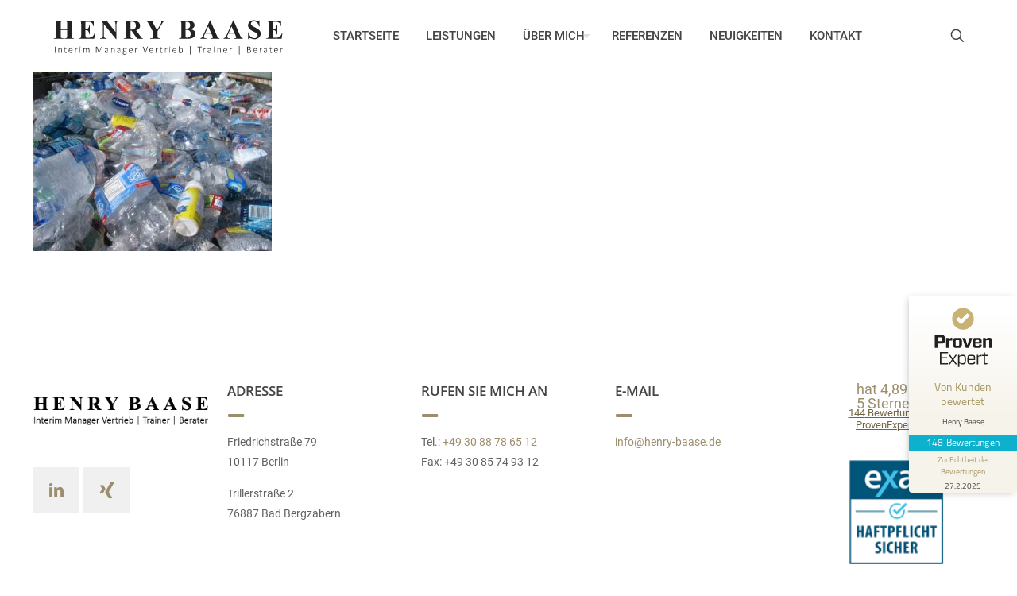

--- FILE ---
content_type: text/html; charset=UTF-8
request_url: https://www.henry-baase.de/nachhaltige-produktion-und-kreislaufwirtschaft-gewinnen-immer-mehr-an-bedeutung/tanvi-sharma-4bd2p5zbda-unsplash/
body_size: 13455
content:
<!DOCTYPE html>
<html lang="de-DE" class="no-js " itemscope itemtype="https://schema.org/WebPage" >

<head>

<meta charset="UTF-8" />
<meta name="description" content="Interim Manager Vertrieb - Trainer - Berater"/>
<meta property="og:url" content="https://www.henry-baase.de/nachhaltige-produktion-und-kreislaufwirtschaft-gewinnen-immer-mehr-an-bedeutung/tanvi-sharma-4bd2p5zbda-unsplash/"/>
<meta property="og:type" content="article"/>
<meta property="og:title" content="tanvi-sharma&#8211;4bD2p5zbdA-unsplash"/>
<meta property="og:description" content="Interim Manager Vertrieb - Trainer - Berater"/>
<link rel="alternate" hreflang="de-DE-formal" href="https://www.henry-baase.de/nachhaltige-produktion-und-kreislaufwirtschaft-gewinnen-immer-mehr-an-bedeutung/tanvi-sharma-4bd2p5zbda-unsplash/"/>
<meta name='robots' content='index, follow, max-image-preview:large, max-snippet:-1, max-video-preview:-1' />
<meta name="format-detection" content="telephone=no">
<meta name="viewport" content="width=device-width, initial-scale=1, maximum-scale=1" />
<link rel="shortcut icon" href="https://www.henry-baase.de/wordpress/wp-content/uploads/2017/08/henry-baase-favicon.png" type="image/x-icon" />
<meta name="theme-color" content="#ffffff" media="(prefers-color-scheme: light)">
<meta name="theme-color" content="#ffffff" media="(prefers-color-scheme: dark)">

	<!-- This site is optimized with the Yoast SEO plugin v21.6 - https://yoast.com/wordpress/plugins/seo/ -->
	<title>tanvi-sharma-4bD2p5zbdA-unsplash - Henry Baase</title>
	<link rel="canonical" href="https://www.henry-baase.de/nachhaltige-produktion-und-kreislaufwirtschaft-gewinnen-immer-mehr-an-bedeutung/tanvi-sharma-4bd2p5zbda-unsplash/" />
	<meta property="og:locale" content="de_DE" />
	<meta property="og:type" content="article" />
	<meta property="og:title" content="tanvi-sharma-4bD2p5zbdA-unsplash - Henry Baase" />
	<meta property="og:url" content="https://www.henry-baase.de/nachhaltige-produktion-und-kreislaufwirtschaft-gewinnen-immer-mehr-an-bedeutung/tanvi-sharma-4bd2p5zbda-unsplash/" />
	<meta property="og:site_name" content="Henry Baase" />
	<meta property="og:image" content="https://www.henry-baase.de/nachhaltige-produktion-und-kreislaufwirtschaft-gewinnen-immer-mehr-an-bedeutung/tanvi-sharma-4bd2p5zbda-unsplash" />
	<meta property="og:image:width" content="2560" />
	<meta property="og:image:height" content="1920" />
	<meta property="og:image:type" content="image/jpeg" />
	<meta name="twitter:card" content="summary_large_image" />
	<script type="application/ld+json" class="yoast-schema-graph">{"@context":"https://schema.org","@graph":[{"@type":"WebPage","@id":"https://www.henry-baase.de/nachhaltige-produktion-und-kreislaufwirtschaft-gewinnen-immer-mehr-an-bedeutung/tanvi-sharma-4bd2p5zbda-unsplash/","url":"https://www.henry-baase.de/nachhaltige-produktion-und-kreislaufwirtschaft-gewinnen-immer-mehr-an-bedeutung/tanvi-sharma-4bd2p5zbda-unsplash/","name":"tanvi-sharma-4bD2p5zbdA-unsplash - Henry Baase","isPartOf":{"@id":"https://www.henry-baase.de/#website"},"primaryImageOfPage":{"@id":"https://www.henry-baase.de/nachhaltige-produktion-und-kreislaufwirtschaft-gewinnen-immer-mehr-an-bedeutung/tanvi-sharma-4bd2p5zbda-unsplash/#primaryimage"},"image":{"@id":"https://www.henry-baase.de/nachhaltige-produktion-und-kreislaufwirtschaft-gewinnen-immer-mehr-an-bedeutung/tanvi-sharma-4bd2p5zbda-unsplash/#primaryimage"},"thumbnailUrl":"https://www.henry-baase.de/wordpress/wp-content/uploads/2020/10/tanvi-sharma-4bd2p5zbda-unsplash-scaled.jpg","datePublished":"2020-10-28T13:30:21+00:00","dateModified":"2020-10-28T13:30:21+00:00","breadcrumb":{"@id":"https://www.henry-baase.de/nachhaltige-produktion-und-kreislaufwirtschaft-gewinnen-immer-mehr-an-bedeutung/tanvi-sharma-4bd2p5zbda-unsplash/#breadcrumb"},"inLanguage":"de-DE","potentialAction":[{"@type":"ReadAction","target":["https://www.henry-baase.de/nachhaltige-produktion-und-kreislaufwirtschaft-gewinnen-immer-mehr-an-bedeutung/tanvi-sharma-4bd2p5zbda-unsplash/"]}]},{"@type":"ImageObject","inLanguage":"de-DE","@id":"https://www.henry-baase.de/nachhaltige-produktion-und-kreislaufwirtschaft-gewinnen-immer-mehr-an-bedeutung/tanvi-sharma-4bd2p5zbda-unsplash/#primaryimage","url":"https://www.henry-baase.de/wordpress/wp-content/uploads/2020/10/tanvi-sharma-4bd2p5zbda-unsplash-scaled.jpg","contentUrl":"https://www.henry-baase.de/wordpress/wp-content/uploads/2020/10/tanvi-sharma-4bd2p5zbda-unsplash-scaled.jpg","width":2560,"height":1920},{"@type":"BreadcrumbList","@id":"https://www.henry-baase.de/nachhaltige-produktion-und-kreislaufwirtschaft-gewinnen-immer-mehr-an-bedeutung/tanvi-sharma-4bd2p5zbda-unsplash/#breadcrumb","itemListElement":[{"@type":"ListItem","position":1,"name":"Startseite","item":"https://www.henry-baase.de/"},{"@type":"ListItem","position":2,"name":"Nachhaltige Produktion und Kreislaufwirtschaft gewinnen immer mehr an Bedeutung","item":"https://www.henry-baase.de/nachhaltige-produktion-und-kreislaufwirtschaft-gewinnen-immer-mehr-an-bedeutung/"},{"@type":"ListItem","position":3,"name":"tanvi-sharma&#8211;4bD2p5zbdA-unsplash"}]},{"@type":"WebSite","@id":"https://www.henry-baase.de/#website","url":"https://www.henry-baase.de/","name":"Henry Baase","description":"Interim Manager Vertrieb - Trainer - Berater","potentialAction":[{"@type":"SearchAction","target":{"@type":"EntryPoint","urlTemplate":"https://www.henry-baase.de/?s={search_term_string}"},"query-input":"required name=search_term_string"}],"inLanguage":"de-DE"}]}</script>
	<!-- / Yoast SEO plugin. -->


<link rel="alternate" type="application/rss+xml" title="Henry Baase &raquo; Feed" href="https://www.henry-baase.de/feed/" />
<link rel="alternate" type="application/rss+xml" title="Henry Baase &raquo; Kommentar-Feed" href="https://www.henry-baase.de/comments/feed/" />
<link rel="alternate" type="application/rss+xml" title="Henry Baase &raquo; tanvi-sharma&#8211;4bD2p5zbdA-unsplash Kommentar-Feed" href="https://www.henry-baase.de/nachhaltige-produktion-und-kreislaufwirtschaft-gewinnen-immer-mehr-an-bedeutung/tanvi-sharma-4bd2p5zbda-unsplash/feed/" />
		<!-- This site uses the Google Analytics by MonsterInsights plugin v8.22.0 - Using Analytics tracking - https://www.monsterinsights.com/ -->
							<script src="//www.googletagmanager.com/gtag/js?id=G-72ZXH30TCP"  data-cfasync="false" data-wpfc-render="false" type="text/javascript" async></script>
			<script data-borlabs-script-blocker-id='monsterinsights' data-cfasync="false" data-wpfc-render="false" type="text/template">
				var mi_version = '8.22.0';
				var mi_track_user = true;
				var mi_no_track_reason = '';
				
								var disableStrs = [
										'ga-disable-G-72ZXH30TCP',
									];

				/* Function to detect opted out users */
				function __gtagTrackerIsOptedOut() {
					for (var index = 0; index < disableStrs.length; index++) {
						if (document.cookie.indexOf(disableStrs[index] + '=true') > -1) {
							return true;
						}
					}

					return false;
				}

				/* Disable tracking if the opt-out cookie exists. */
				if (__gtagTrackerIsOptedOut()) {
					for (var index = 0; index < disableStrs.length; index++) {
						window[disableStrs[index]] = true;
					}
				}

				/* Opt-out function */
				function __gtagTrackerOptout() {
					for (var index = 0; index < disableStrs.length; index++) {
						document.cookie = disableStrs[index] + '=true; expires=Thu, 31 Dec 2099 23:59:59 UTC; path=/';
						window[disableStrs[index]] = true;
					}
				}

				if ('undefined' === typeof gaOptout) {
					function gaOptout() {
						__gtagTrackerOptout();
					}
				}
								window.dataLayer = window.dataLayer || [];

				window.MonsterInsightsDualTracker = {
					helpers: {},
					trackers: {},
				};
				if (mi_track_user) {
					function __gtagDataLayer() {
						dataLayer.push(arguments);
					}

					function __gtagTracker(type, name, parameters) {
						if (!parameters) {
							parameters = {};
						}

						if (parameters.send_to) {
							__gtagDataLayer.apply(null, arguments);
							return;
						}

						if (type === 'event') {
														parameters.send_to = monsterinsights_frontend.v4_id;
							var hookName = name;
							if (typeof parameters['event_category'] !== 'undefined') {
								hookName = parameters['event_category'] + ':' + name;
							}

							if (typeof MonsterInsightsDualTracker.trackers[hookName] !== 'undefined') {
								MonsterInsightsDualTracker.trackers[hookName](parameters);
							} else {
								__gtagDataLayer('event', name, parameters);
							}
							
						} else {
							__gtagDataLayer.apply(null, arguments);
						}
					}

					__gtagTracker('js', new Date());
					__gtagTracker('set', {
						'developer_id.dZGIzZG': true,
											});
										__gtagTracker('config', 'G-72ZXH30TCP', {"forceSSL":"true","anonymize_ip":"true"} );
															window.gtag = __gtagTracker;										(function () {
						/* https://developers.google.com/analytics/devguides/collection/analyticsjs/ */
						/* ga and __gaTracker compatibility shim. */
						var noopfn = function () {
							return null;
						};
						var newtracker = function () {
							return new Tracker();
						};
						var Tracker = function () {
							return null;
						};
						var p = Tracker.prototype;
						p.get = noopfn;
						p.set = noopfn;
						p.send = function () {
							var args = Array.prototype.slice.call(arguments);
							args.unshift('send');
							__gaTracker.apply(null, args);
						};
						var __gaTracker = function () {
							var len = arguments.length;
							if (len === 0) {
								return;
							}
							var f = arguments[len - 1];
							if (typeof f !== 'object' || f === null || typeof f.hitCallback !== 'function') {
								if ('send' === arguments[0]) {
									var hitConverted, hitObject = false, action;
									if ('event' === arguments[1]) {
										if ('undefined' !== typeof arguments[3]) {
											hitObject = {
												'eventAction': arguments[3],
												'eventCategory': arguments[2],
												'eventLabel': arguments[4],
												'value': arguments[5] ? arguments[5] : 1,
											}
										}
									}
									if ('pageview' === arguments[1]) {
										if ('undefined' !== typeof arguments[2]) {
											hitObject = {
												'eventAction': 'page_view',
												'page_path': arguments[2],
											}
										}
									}
									if (typeof arguments[2] === 'object') {
										hitObject = arguments[2];
									}
									if (typeof arguments[5] === 'object') {
										Object.assign(hitObject, arguments[5]);
									}
									if ('undefined' !== typeof arguments[1].hitType) {
										hitObject = arguments[1];
										if ('pageview' === hitObject.hitType) {
											hitObject.eventAction = 'page_view';
										}
									}
									if (hitObject) {
										action = 'timing' === arguments[1].hitType ? 'timing_complete' : hitObject.eventAction;
										hitConverted = mapArgs(hitObject);
										__gtagTracker('event', action, hitConverted);
									}
								}
								return;
							}

							function mapArgs(args) {
								var arg, hit = {};
								var gaMap = {
									'eventCategory': 'event_category',
									'eventAction': 'event_action',
									'eventLabel': 'event_label',
									'eventValue': 'event_value',
									'nonInteraction': 'non_interaction',
									'timingCategory': 'event_category',
									'timingVar': 'name',
									'timingValue': 'value',
									'timingLabel': 'event_label',
									'page': 'page_path',
									'location': 'page_location',
									'title': 'page_title',
									'referrer' : 'page_referrer',
								};
								for (arg in args) {
																		if (!(!args.hasOwnProperty(arg) || !gaMap.hasOwnProperty(arg))) {
										hit[gaMap[arg]] = args[arg];
									} else {
										hit[arg] = args[arg];
									}
								}
								return hit;
							}

							try {
								f.hitCallback();
							} catch (ex) {
							}
						};
						__gaTracker.create = newtracker;
						__gaTracker.getByName = newtracker;
						__gaTracker.getAll = function () {
							return [];
						};
						__gaTracker.remove = noopfn;
						__gaTracker.loaded = true;
						window['__gaTracker'] = __gaTracker;
					})();
									} else {
										console.log("");
					(function () {
						function __gtagTracker() {
							return null;
						}

						window['__gtagTracker'] = __gtagTracker;
						window['gtag'] = __gtagTracker;
					})();
									}
			</script>
				<!-- / Google Analytics by MonsterInsights -->
		<style type="text/css">
img.wp-smiley,
img.emoji {
	display: inline !important;
	border: none !important;
	box-shadow: none !important;
	height: 1em !important;
	width: 1em !important;
	margin: 0 0.07em !important;
	vertical-align: -0.1em !important;
	background: none !important;
	padding: 0 !important;
}
</style>
	<link data-minify="1" rel='stylesheet' id='formidable-css' href='https://www.henry-baase.de/wordpress/wp-content/cache/min/1/wordpress/wp-content/plugins/formidable/css/formidableforms.css?ver=1701959971' type='text/css' media='all' />
<link rel='stylesheet' id='wp-block-library-css' href='https://www.henry-baase.de/wordpress/wp-includes/css/dist/block-library/style.min.css?ver=6.2.2' type='text/css' media='all' />
<link rel='stylesheet' id='classic-theme-styles-css' href='https://www.henry-baase.de/wordpress/wp-includes/css/classic-themes.min.css?ver=6.2.2' type='text/css' media='all' />
<style id='global-styles-inline-css' type='text/css'>
body{--wp--preset--color--black: #000000;--wp--preset--color--cyan-bluish-gray: #abb8c3;--wp--preset--color--white: #ffffff;--wp--preset--color--pale-pink: #f78da7;--wp--preset--color--vivid-red: #cf2e2e;--wp--preset--color--luminous-vivid-orange: #ff6900;--wp--preset--color--luminous-vivid-amber: #fcb900;--wp--preset--color--light-green-cyan: #7bdcb5;--wp--preset--color--vivid-green-cyan: #00d084;--wp--preset--color--pale-cyan-blue: #8ed1fc;--wp--preset--color--vivid-cyan-blue: #0693e3;--wp--preset--color--vivid-purple: #9b51e0;--wp--preset--gradient--vivid-cyan-blue-to-vivid-purple: linear-gradient(135deg,rgba(6,147,227,1) 0%,rgb(155,81,224) 100%);--wp--preset--gradient--light-green-cyan-to-vivid-green-cyan: linear-gradient(135deg,rgb(122,220,180) 0%,rgb(0,208,130) 100%);--wp--preset--gradient--luminous-vivid-amber-to-luminous-vivid-orange: linear-gradient(135deg,rgba(252,185,0,1) 0%,rgba(255,105,0,1) 100%);--wp--preset--gradient--luminous-vivid-orange-to-vivid-red: linear-gradient(135deg,rgba(255,105,0,1) 0%,rgb(207,46,46) 100%);--wp--preset--gradient--very-light-gray-to-cyan-bluish-gray: linear-gradient(135deg,rgb(238,238,238) 0%,rgb(169,184,195) 100%);--wp--preset--gradient--cool-to-warm-spectrum: linear-gradient(135deg,rgb(74,234,220) 0%,rgb(151,120,209) 20%,rgb(207,42,186) 40%,rgb(238,44,130) 60%,rgb(251,105,98) 80%,rgb(254,248,76) 100%);--wp--preset--gradient--blush-light-purple: linear-gradient(135deg,rgb(255,206,236) 0%,rgb(152,150,240) 100%);--wp--preset--gradient--blush-bordeaux: linear-gradient(135deg,rgb(254,205,165) 0%,rgb(254,45,45) 50%,rgb(107,0,62) 100%);--wp--preset--gradient--luminous-dusk: linear-gradient(135deg,rgb(255,203,112) 0%,rgb(199,81,192) 50%,rgb(65,88,208) 100%);--wp--preset--gradient--pale-ocean: linear-gradient(135deg,rgb(255,245,203) 0%,rgb(182,227,212) 50%,rgb(51,167,181) 100%);--wp--preset--gradient--electric-grass: linear-gradient(135deg,rgb(202,248,128) 0%,rgb(113,206,126) 100%);--wp--preset--gradient--midnight: linear-gradient(135deg,rgb(2,3,129) 0%,rgb(40,116,252) 100%);--wp--preset--duotone--dark-grayscale: url('#wp-duotone-dark-grayscale');--wp--preset--duotone--grayscale: url('#wp-duotone-grayscale');--wp--preset--duotone--purple-yellow: url('#wp-duotone-purple-yellow');--wp--preset--duotone--blue-red: url('#wp-duotone-blue-red');--wp--preset--duotone--midnight: url('#wp-duotone-midnight');--wp--preset--duotone--magenta-yellow: url('#wp-duotone-magenta-yellow');--wp--preset--duotone--purple-green: url('#wp-duotone-purple-green');--wp--preset--duotone--blue-orange: url('#wp-duotone-blue-orange');--wp--preset--font-size--small: 13px;--wp--preset--font-size--medium: 20px;--wp--preset--font-size--large: 36px;--wp--preset--font-size--x-large: 42px;--wp--preset--spacing--20: 0.44rem;--wp--preset--spacing--30: 0.67rem;--wp--preset--spacing--40: 1rem;--wp--preset--spacing--50: 1.5rem;--wp--preset--spacing--60: 2.25rem;--wp--preset--spacing--70: 3.38rem;--wp--preset--spacing--80: 5.06rem;--wp--preset--shadow--natural: 6px 6px 9px rgba(0, 0, 0, 0.2);--wp--preset--shadow--deep: 12px 12px 50px rgba(0, 0, 0, 0.4);--wp--preset--shadow--sharp: 6px 6px 0px rgba(0, 0, 0, 0.2);--wp--preset--shadow--outlined: 6px 6px 0px -3px rgba(255, 255, 255, 1), 6px 6px rgba(0, 0, 0, 1);--wp--preset--shadow--crisp: 6px 6px 0px rgba(0, 0, 0, 1);}:where(.is-layout-flex){gap: 0.5em;}body .is-layout-flow > .alignleft{float: left;margin-inline-start: 0;margin-inline-end: 2em;}body .is-layout-flow > .alignright{float: right;margin-inline-start: 2em;margin-inline-end: 0;}body .is-layout-flow > .aligncenter{margin-left: auto !important;margin-right: auto !important;}body .is-layout-constrained > .alignleft{float: left;margin-inline-start: 0;margin-inline-end: 2em;}body .is-layout-constrained > .alignright{float: right;margin-inline-start: 2em;margin-inline-end: 0;}body .is-layout-constrained > .aligncenter{margin-left: auto !important;margin-right: auto !important;}body .is-layout-constrained > :where(:not(.alignleft):not(.alignright):not(.alignfull)){max-width: var(--wp--style--global--content-size);margin-left: auto !important;margin-right: auto !important;}body .is-layout-constrained > .alignwide{max-width: var(--wp--style--global--wide-size);}body .is-layout-flex{display: flex;}body .is-layout-flex{flex-wrap: wrap;align-items: center;}body .is-layout-flex > *{margin: 0;}:where(.wp-block-columns.is-layout-flex){gap: 2em;}.has-black-color{color: var(--wp--preset--color--black) !important;}.has-cyan-bluish-gray-color{color: var(--wp--preset--color--cyan-bluish-gray) !important;}.has-white-color{color: var(--wp--preset--color--white) !important;}.has-pale-pink-color{color: var(--wp--preset--color--pale-pink) !important;}.has-vivid-red-color{color: var(--wp--preset--color--vivid-red) !important;}.has-luminous-vivid-orange-color{color: var(--wp--preset--color--luminous-vivid-orange) !important;}.has-luminous-vivid-amber-color{color: var(--wp--preset--color--luminous-vivid-amber) !important;}.has-light-green-cyan-color{color: var(--wp--preset--color--light-green-cyan) !important;}.has-vivid-green-cyan-color{color: var(--wp--preset--color--vivid-green-cyan) !important;}.has-pale-cyan-blue-color{color: var(--wp--preset--color--pale-cyan-blue) !important;}.has-vivid-cyan-blue-color{color: var(--wp--preset--color--vivid-cyan-blue) !important;}.has-vivid-purple-color{color: var(--wp--preset--color--vivid-purple) !important;}.has-black-background-color{background-color: var(--wp--preset--color--black) !important;}.has-cyan-bluish-gray-background-color{background-color: var(--wp--preset--color--cyan-bluish-gray) !important;}.has-white-background-color{background-color: var(--wp--preset--color--white) !important;}.has-pale-pink-background-color{background-color: var(--wp--preset--color--pale-pink) !important;}.has-vivid-red-background-color{background-color: var(--wp--preset--color--vivid-red) !important;}.has-luminous-vivid-orange-background-color{background-color: var(--wp--preset--color--luminous-vivid-orange) !important;}.has-luminous-vivid-amber-background-color{background-color: var(--wp--preset--color--luminous-vivid-amber) !important;}.has-light-green-cyan-background-color{background-color: var(--wp--preset--color--light-green-cyan) !important;}.has-vivid-green-cyan-background-color{background-color: var(--wp--preset--color--vivid-green-cyan) !important;}.has-pale-cyan-blue-background-color{background-color: var(--wp--preset--color--pale-cyan-blue) !important;}.has-vivid-cyan-blue-background-color{background-color: var(--wp--preset--color--vivid-cyan-blue) !important;}.has-vivid-purple-background-color{background-color: var(--wp--preset--color--vivid-purple) !important;}.has-black-border-color{border-color: var(--wp--preset--color--black) !important;}.has-cyan-bluish-gray-border-color{border-color: var(--wp--preset--color--cyan-bluish-gray) !important;}.has-white-border-color{border-color: var(--wp--preset--color--white) !important;}.has-pale-pink-border-color{border-color: var(--wp--preset--color--pale-pink) !important;}.has-vivid-red-border-color{border-color: var(--wp--preset--color--vivid-red) !important;}.has-luminous-vivid-orange-border-color{border-color: var(--wp--preset--color--luminous-vivid-orange) !important;}.has-luminous-vivid-amber-border-color{border-color: var(--wp--preset--color--luminous-vivid-amber) !important;}.has-light-green-cyan-border-color{border-color: var(--wp--preset--color--light-green-cyan) !important;}.has-vivid-green-cyan-border-color{border-color: var(--wp--preset--color--vivid-green-cyan) !important;}.has-pale-cyan-blue-border-color{border-color: var(--wp--preset--color--pale-cyan-blue) !important;}.has-vivid-cyan-blue-border-color{border-color: var(--wp--preset--color--vivid-cyan-blue) !important;}.has-vivid-purple-border-color{border-color: var(--wp--preset--color--vivid-purple) !important;}.has-vivid-cyan-blue-to-vivid-purple-gradient-background{background: var(--wp--preset--gradient--vivid-cyan-blue-to-vivid-purple) !important;}.has-light-green-cyan-to-vivid-green-cyan-gradient-background{background: var(--wp--preset--gradient--light-green-cyan-to-vivid-green-cyan) !important;}.has-luminous-vivid-amber-to-luminous-vivid-orange-gradient-background{background: var(--wp--preset--gradient--luminous-vivid-amber-to-luminous-vivid-orange) !important;}.has-luminous-vivid-orange-to-vivid-red-gradient-background{background: var(--wp--preset--gradient--luminous-vivid-orange-to-vivid-red) !important;}.has-very-light-gray-to-cyan-bluish-gray-gradient-background{background: var(--wp--preset--gradient--very-light-gray-to-cyan-bluish-gray) !important;}.has-cool-to-warm-spectrum-gradient-background{background: var(--wp--preset--gradient--cool-to-warm-spectrum) !important;}.has-blush-light-purple-gradient-background{background: var(--wp--preset--gradient--blush-light-purple) !important;}.has-blush-bordeaux-gradient-background{background: var(--wp--preset--gradient--blush-bordeaux) !important;}.has-luminous-dusk-gradient-background{background: var(--wp--preset--gradient--luminous-dusk) !important;}.has-pale-ocean-gradient-background{background: var(--wp--preset--gradient--pale-ocean) !important;}.has-electric-grass-gradient-background{background: var(--wp--preset--gradient--electric-grass) !important;}.has-midnight-gradient-background{background: var(--wp--preset--gradient--midnight) !important;}.has-small-font-size{font-size: var(--wp--preset--font-size--small) !important;}.has-medium-font-size{font-size: var(--wp--preset--font-size--medium) !important;}.has-large-font-size{font-size: var(--wp--preset--font-size--large) !important;}.has-x-large-font-size{font-size: var(--wp--preset--font-size--x-large) !important;}
.wp-block-navigation a:where(:not(.wp-element-button)){color: inherit;}
:where(.wp-block-columns.is-layout-flex){gap: 2em;}
.wp-block-pullquote{font-size: 1.5em;line-height: 1.6;}
</style>
<link data-minify="1" rel='stylesheet' id='artfulchild-theme-style-css' href='https://www.henry-baase.de/wordpress/wp-content/cache/min/1/wordpress/wp-content/themes/artfulchild-baase/style.css?ver=1701959971' type='text/css' media='all' />
<link data-minify="1" rel='stylesheet' id='mfn-be-css' href='https://www.henry-baase.de/wordpress/wp-content/cache/min/1/wordpress/wp-content/themes/betheme/css/be.css?ver=1701959971' type='text/css' media='all' />
<link rel='stylesheet' id='mfn-animations-css' href='https://www.henry-baase.de/wordpress/wp-content/themes/betheme/assets/animations/animations.min.css?ver=27.2.11' type='text/css' media='all' />
<link data-minify="1" rel='stylesheet' id='mfn-font-awesome-css' href='https://www.henry-baase.de/wordpress/wp-content/cache/min/1/wordpress/wp-content/themes/betheme/fonts/fontawesome/fontawesome.css?ver=1701959971' type='text/css' media='all' />
<link rel='stylesheet' id='mfn-jplayer-css' href='https://www.henry-baase.de/wordpress/wp-content/themes/betheme/assets/jplayer/css/jplayer.blue.monday.min.css?ver=27.2.11' type='text/css' media='all' />
<link data-minify="1" rel='stylesheet' id='mfn-responsive-css' href='https://www.henry-baase.de/wordpress/wp-content/cache/min/1/wordpress/wp-content/themes/betheme/css/responsive.css?ver=1701959971' type='text/css' media='all' />
<link data-minify="1" rel='stylesheet' id='mfn-local-fonts-css' href='https://www.henry-baase.de/wordpress/wp-content/cache/min/1/wordpress/wp-content/uploads/betheme/fonts/mfn-local-fonts.css?ver=1701959971' type='text/css' media='all' />
<link data-minify="1" rel='stylesheet' id='borlabs-cookie-css' href='https://www.henry-baase.de/wordpress/wp-content/cache/min/1/wordpress/wp-content/cache/borlabs-cookie/borlabs-cookie_1_de.css?ver=1701959971' type='text/css' media='all' />
<link data-minify="1" rel='stylesheet' id='mfn-static-css' href='https://www.henry-baase.de/wordpress/wp-content/cache/min/1/wordpress/wp-content/uploads/betheme/css/static.css?ver=1701959971' type='text/css' media='all' />
<style id='mfn-dynamic-inline-css' type='text/css'>
form input.display-none{display:none!important}
</style>
<style id='mfn-custom-inline-css' type='text/css'>
.g-recaptcha {
    display: none;
}

.logo-sticky {
    width: 250px !important;
}

.cituroContainer.cituroContainer > button.cituroBookingButton {
	display: none;
	background: #ff5400;
}

.cituroContainer.cituroContainer > button.cituroBookingButton:hover {
    background: #ff5400;
}

input[type="date"]:focus, input[type="email"]:focus, input[type="number"]:focus, input[type="password"]:focus, input[type="search"]:focus, input[type="tel"]:focus, input[type="text"]:focus, input[type="url"]:focus, select:focus, textarea:focus {
	background-color: #fff;
	color: #444444;
}

#Top_bar:not(.is-sticky) {
	top: 0px !important;
}

#Top_bar #logo img.svg {
    width: 300px;
}
</style>
<script data-borlabs-script-blocker-js-handle="monsterinsights-frontend-script" data-borlabs-script-blocker-id="monsterinsights" type='text/template' data-borlabs-script-blocker-src='https://www.henry-baase.de/wordpress/wp-content/plugins/google-analytics-for-wordpress/assets/js/frontend-gtag.min.js?ver=8.22.0' id='monsterinsights-frontend-script-js'></script>
<script data-borlabs-script-blocker-js-handle="monsterinsights-frontend-script" data-borlabs-script-blocker-id="monsterinsights" data-cfasync="false" data-wpfc-render="false" type="text/template" id='monsterinsights-frontend-script-js-extra'>/* <![CDATA[ */
var monsterinsights_frontend = {"js_events_tracking":"true","download_extensions":"doc,pdf,ppt,zip,xls,docx,pptx,xlsx","inbound_paths":"[]","home_url":"https:\/\/www.henry-baase.de","hash_tracking":"false","v4_id":"G-72ZXH30TCP"};/* ]]> */
</script>


<link rel="https://api.w.org/" href="https://www.henry-baase.de/wp-json/" /><link rel="alternate" type="application/json" href="https://www.henry-baase.de/wp-json/wp/v2/media/868" /><link rel="EditURI" type="application/rsd+xml" title="RSD" href="https://www.henry-baase.de/wordpress/xmlrpc.php?rsd" />
<link rel="wlwmanifest" type="application/wlwmanifest+xml" href="https://www.henry-baase.de/wordpress/wp-includes/wlwmanifest.xml" />
<meta name="generator" content="WordPress 6.2.2" />
<link rel='shortlink' href='https://www.henry-baase.de/?p=868' />
<link rel="alternate" type="application/json+oembed" href="https://www.henry-baase.de/wp-json/oembed/1.0/embed?url=https%3A%2F%2Fwww.henry-baase.de%2Fnachhaltige-produktion-und-kreislaufwirtschaft-gewinnen-immer-mehr-an-bedeutung%2Ftanvi-sharma-4bd2p5zbda-unsplash%2F" />
<link rel="alternate" type="text/xml+oembed" href="https://www.henry-baase.de/wp-json/oembed/1.0/embed?url=https%3A%2F%2Fwww.henry-baase.de%2Fnachhaltige-produktion-und-kreislaufwirtschaft-gewinnen-immer-mehr-an-bedeutung%2Ftanvi-sharma-4bd2p5zbda-unsplash%2F&#038;format=xml" />

<meta name="generator" content="Powered by WPBakery Page Builder - drag and drop page builder for WordPress."/>
<link rel="icon" href="https://www.henry-baase.de/wordpress/wp-content/uploads/2017/08/cropped-henry-baase-favicon-32x32.png" sizes="32x32" />
<link rel="icon" href="https://www.henry-baase.de/wordpress/wp-content/uploads/2017/08/cropped-henry-baase-favicon-192x192.png" sizes="192x192" />
<link rel="apple-touch-icon" href="https://www.henry-baase.de/wordpress/wp-content/uploads/2017/08/cropped-henry-baase-favicon-180x180.png" />
<meta name="msapplication-TileImage" content="https://www.henry-baase.de/wordpress/wp-content/uploads/2017/08/cropped-henry-baase-favicon-270x270.png" />
<noscript><style> .wpb_animate_when_almost_visible { opacity: 1; }</style></noscript>
</head>

<body class="attachment attachment-template-default single single-attachment postid-868 attachmentid-868 attachment-jpeg  color-one content-brightness-light input-brightness-light style-simple button-flat layout-full-width no-content-padding hide-love header-classic sticky-header sticky-tb-color ab-hide menu-line-below-80 menuo-arrows menuo-no-borders subheader-both-center footer-stick responsive-overflow-x-mobile mobile-tb-right mobile-side-slide mobile-mini-mr-ll mobile-header-mini mobile-icon-user-ss mobile-icon-wishlist-ss mobile-icon-search-ss mobile-icon-wpml-ss mobile-icon-action-ss tr-content be-page-868 be-reg-27211 wpb-js-composer js-comp-ver-6.13.0 vc_responsive">

	
		
		<!-- mfn_hook_top --><!-- mfn_hook_top -->
		
		
		<div id="Wrapper">

	<div id="Header_wrapper" class="" >

	<header id="Header">


<div class="header_placeholder"></div>

<div id="Top_bar">

	<div class="container">
		<div class="column one">

			<div class="top_bar_left clearfix">

				<div class="logo"><a id="logo" href="https://www.henry-baase.de" title="Henry Baase" data-height="60" data-padding="15"><img class="logo-main scale-with-grid svg" src="https://www.henry-baase.de/wordpress/wp-content/uploads/2017/09/henry-baase-logo-1.svg" data-retina="" data-height="" alt="Henry Baase" data-no-retina/><img class="logo-sticky scale-with-grid svg" src="https://www.henry-baase.de/wordpress/wp-content/uploads/2017/09/henry-baase-logo-1.svg" data-retina="" data-height="" alt="Henry Baase" data-no-retina/><img class="logo-mobile scale-with-grid svg" src="https://www.henry-baase.de/wordpress/wp-content/uploads/2017/09/henry-baase-logo-1.svg" data-retina="" data-height="" alt="Henry Baase" data-no-retina/><img class="logo-mobile-sticky scale-with-grid svg" src="https://www.henry-baase.de/wordpress/wp-content/uploads/2017/09/henry-baase-logo-1.svg" data-retina="" data-height="" alt="Henry Baase" data-no-retina/></a></div>
				<div class="menu_wrapper">
					<a class="responsive-menu-toggle " href="#" aria-label="mobile menu"><i class="icon-menu-fine" aria-hidden="true"></i></a><nav id="menu" role="navigation" aria-expanded="false" aria-label="Main menu"><ul id="menu-main-menue" class="menu menu-main"><li id="menu-item-1090" class="menu-item menu-item-type-post_type menu-item-object-page menu-item-home"><a href="https://www.henry-baase.de/"><span>Startseite</span></a></li>
<li id="menu-item-564" class="menu-item menu-item-type-post_type menu-item-object-page"><a href="https://www.henry-baase.de/leistungen/"><span>Leistungen</span></a></li>
<li id="menu-item-127" class="menu-item menu-item-type-post_type menu-item-object-page menu-item-has-children"><a href="https://www.henry-baase.de/ueber-mich/"><span>Über mich</span></a>
<ul class="sub-menu">
	<li id="menu-item-671" class="menu-item menu-item-type-post_type menu-item-object-page"><a href="https://www.henry-baase.de/partnerschaft/"><span>Partnerschaft</span></a></li>
</ul>
</li>
<li id="menu-item-166" class="menu-item menu-item-type-post_type menu-item-object-page"><a href="https://www.henry-baase.de/referenzen/"><span>Referenzen</span></a></li>
<li id="menu-item-175" class="menu-item menu-item-type-post_type menu-item-object-page"><a href="https://www.henry-baase.de/neuigkeiten/"><span>Neuigkeiten</span></a></li>
<li id="menu-item-187" class="menu-item menu-item-type-post_type menu-item-object-page"><a href="https://www.henry-baase.de/kontakt/"><span>Kontakt</span></a></li>
</ul></nav>				</div>

				<div class="secondary_menu_wrapper">
									</div>

				
			</div>

			<div class="top_bar_right "><div class="top_bar_right_wrapper"><a id="search_button" class="top-bar-right-icon top-bar-right-icon-search search_button" href="#"><svg width="26" viewBox="0 0 26 26" aria-label="search icon"><defs><style>.path{fill:none;stroke:#000;stroke-miterlimit:10;stroke-width:1.5px;}</style></defs><circle class="path" cx="11.35" cy="11.35" r="6"/><line class="path" x1="15.59" y1="15.59" x2="20.65" y2="20.65"/></svg></a></div></div>
			<div class="search_wrapper">
				
<form method="get" class="form-searchform" action="https://www.henry-baase.de/">

	
  <svg class="icon_search" width="26" viewBox="0 0 26 26" aria-label="search icon"><defs><style>.path{fill:none;stroke:#000;stroke-miterlimit:10;stroke-width:1.5px;}</style></defs><circle class="path" cx="11.35" cy="11.35" r="6"></circle><line class="path" x1="15.59" y1="15.59" x2="20.65" y2="20.65"></line></svg>
  <span class="mfn-close-icon icon_close" tabindex="0"><span class="icon">✕</span></span>

	
	<input type="text" class="field" name="s" autocomplete="off" placeholder="Enter your search" aria-label="Enter your search" />
	<input type="submit" class="display-none" value="" aria-label="Search"/>

</form>
			</div>

		</div>
	</div>
</div>
</header>
	
</div>

		<!-- mfn_hook_content_before --><!-- mfn_hook_content_before -->
	

<div id="Content">
	<div class="content_wrapper clearfix">

		<main class="sections_group">

			<section class="section">
				<div class="section_wrapper clearfix">

					<div class="column one">
						<div class="mcb-column-inner">
																	<article id="post-868" class="clearfix post-868 attachment type-attachment status-inherit hentry">
											<p class="attachment"><a href='https://www.henry-baase.de/wordpress/wp-content/uploads/2020/10/tanvi-sharma-4bd2p5zbda-unsplash-scaled.jpg'><img width="300" height="225" src="https://www.henry-baase.de/wordpress/wp-content/uploads/2020/10/tanvi-sharma-4bd2p5zbda-unsplash-300x225.jpg" class="attachment-medium size-medium" alt="" decoding="async" loading="lazy" srcset="https://www.henry-baase.de/wordpress/wp-content/uploads/2020/10/tanvi-sharma-4bd2p5zbda-unsplash-300x225.jpg 300w, https://www.henry-baase.de/wordpress/wp-content/uploads/2020/10/tanvi-sharma-4bd2p5zbda-unsplash-1024x768.jpg 1024w, https://www.henry-baase.de/wordpress/wp-content/uploads/2020/10/tanvi-sharma-4bd2p5zbda-unsplash-768x576.jpg 768w, https://www.henry-baase.de/wordpress/wp-content/uploads/2020/10/tanvi-sharma-4bd2p5zbda-unsplash-1536x1152.jpg 1536w, https://www.henry-baase.de/wordpress/wp-content/uploads/2020/10/tanvi-sharma-4bd2p5zbda-unsplash-2048x1536.jpg 2048w, https://www.henry-baase.de/wordpress/wp-content/uploads/2020/10/tanvi-sharma-4bd2p5zbda-unsplash-195x146.jpg 195w, https://www.henry-baase.de/wordpress/wp-content/uploads/2020/10/tanvi-sharma-4bd2p5zbda-unsplash-50x38.jpg 50w, https://www.henry-baase.de/wordpress/wp-content/uploads/2020/10/tanvi-sharma-4bd2p5zbda-unsplash-100x75.jpg 100w, https://www.henry-baase.de/wordpress/wp-content/uploads/2020/10/tanvi-sharma-4bd2p5zbda-unsplash-960x720.jpg 960w" sizes="(max-width:767px) 300px, 300px" /></a></p>
										</article>
															</div>
					</div>

				</div>
			</section>

		</main>

	</div>
</div>



<!-- mfn_hook_content_after --><!-- mfn_hook_content_after -->


	<footer id="Footer" class="clearfix mfn-footer " role="contentinfo">

		
		<div class="widgets_wrapper "><div class="container"><div class="column mobile-one tablet-one-fifth one-fifth"><div class="mcb-column-inner"><aside id="media_image-2" class="widget widget_media_image"><img width="299" height="49" src="https://www.henry-baase.de/wordpress/wp-content/uploads/2017/08/henry-baase-logo-black.png" class="image wp-image-30  attachment-full size-full" alt="Henry Baase -Interim Manager Vertrieb - Trainer - Berater" decoding="async" loading="lazy" style="max-width: 100%; height: auto;" srcset="https://www.henry-baase.de/wordpress/wp-content/uploads/2017/08/henry-baase-logo-black.png 299w, https://www.henry-baase.de/wordpress/wp-content/uploads/2017/08/henry-baase-logo-black-260x43.png 260w, https://www.henry-baase.de/wordpress/wp-content/uploads/2017/08/henry-baase-logo-black-50x8.png 50w, https://www.henry-baase.de/wordpress/wp-content/uploads/2017/08/henry-baase-logo-black-150x25.png 150w" sizes="(max-width:767px) 299px, 299px" /></aside><aside id="black-studio-tinymce-6" class="widget widget_black_studio_tinymce"><div class="textwidget"><p><a href="https://de.linkedin.com/in/henry-baase-4a043a51" class="icon_bar " target="_blank"><span class="t"><i class="icon-linkedin" aria-label="button with icon"></i></span><span class="b"><i class="icon-linkedin" aria-hidden="true"></i></span></a>
<a href="https://www.xing.com/profile/Henry_Baase" class="icon_bar " target="_blank"><span class="t"><i class="icon-xing" aria-label="button with icon"></i></span><span class="b"><i class="icon-xing" aria-hidden="true"></i></span></a>
</p>
</div></aside></div></div><div class="column mobile-one tablet-one-fifth one-fifth"><div class="mcb-column-inner"><aside id="black-studio-tinymce-2" class="widget widget_black_studio_tinymce"><h4>Adresse</h4><div class="textwidget"><p><i class="icon-minus" style="" aria-hidden="true"></i><br />
Friedrichstraße 79<br />
10117 Berlin</p>
<p>Trillerstraße 2<br />
76887 Bad Bergzabern</p>
</div></aside></div></div><div class="column mobile-one tablet-one-fifth one-fifth"><div class="mcb-column-inner"><aside id="black-studio-tinymce-3" class="widget widget_black_studio_tinymce"><h4>Rufen Sie mich an</h4><div class="textwidget"><p><i class="icon-minus" style="" aria-hidden="true"></i><br />
Tel.: <a href="tel:+493088786512">+49 30 88 78 65 12</a><br />
Fax: +49 30 85 74 93 12</p>
</div></aside><aside id="custom_html-3" class="widget_text widget widget_custom_html"><div class="textwidget custom-html-widget"><script id="cituro-widget-loader" type="text/javascript" src="https://app.cituro.com/bookingwidget/8661445?initial=true" defer></script>
<!--<div class="cituroContainer"></div>-->


</div></aside></div></div><div class="column mobile-one tablet-one-fifth one-fifth"><div class="mcb-column-inner"><aside id="black-studio-tinymce-4" class="widget widget_black_studio_tinymce"><h4>E-Mail</h4><div class="textwidget"><p><i class="icon-minus" style="" aria-hidden="true"></i><br />
<a href="mailto:info@henry-baase.de">info@henry-baase.de</a></p>
</div></aside></div></div><div class="column mobile-one tablet-one-fifth one-fifth"><div class="mcb-column-inner"><aside id="custom_html-2" class="widget_text widget widget_custom_html"><div class="textwidget custom-html-widget"><!-- ProvenExpert ProSeal Widget -->
<noscript>
<a href="https://www.provenexpert.com/de-de/henry-baase?utm_source=seals&utm_campaign=proseal&utm_medium=profile&utm_content=henry-baase" target="_blank" title="Kundenbewertungen & Erfahrungen zu Henry Baase. " class="pe-pro-seal-more-infos" >Mehr Infos</a>
</noscript>


<!-- ProvenExpert ProSeal Widget -->
<div class="pe-richsnippets"></div>

<p style="padding-top:16px;">
</p>
<a title="Mehr über die Consulting-Haftpflicht von Henry Baase Interim Manager Vertrieb, Trainer und Berater, Berlin" href="https://www.exali.de/siegel/Henry-Baase-Interim-Manager-Vertrieb--Trainer-und-Berater" target="_blank" rel="nofollow noopener"><img class="aligncenter" src="//siegel.exali.de/siegel/Haftpflicht_Siegel_0_00c88e2762a1a385ec157d52ed74a957.png" alt="Mehr über die Consulting-Haftpflicht von Henry Baase Interim Manager Vertrieb, Trainer und Berater, Berlin" width="120" height="120" border="0" /></a></div></aside></div></div></div></div>
		
			<div class="footer_copy">
				<div class="container">
					<div class="column one mobile-one">
            <div class="mcb-column-inner">

              
              <div class="copyright">
                © <script type="text/javascript">document.write(new Date().getFullYear());</script> Henry Baase              </div>

              <nav id="social-menu" class="menu-footer-container"><ul id="menu-footer" class="social-menu"><li id="menu-item-276" class="menu-item menu-item-type-post_type menu-item-object-page menu-item-276"><a href="https://www.henry-baase.de/impressum/">Impressum</a></li>
<li id="menu-item-275" class="menu-item menu-item-type-post_type menu-item-object-page menu-item-275"><a href="https://www.henry-baase.de/datenschutzerklaerung/">Datenschutzerklärung</a></li>
</ul></nav>
            </div>
					</div>
				</div>
			</div>

		
		
	</footer>

 <!-- End Footer Template -->

</div>

<div id="body_overlay"></div>

<div id="Side_slide" class="right dark" data-width="250" aria-expanded="false" role="banner" aria-label="responsive menu"><div class="close-wrapper"><a href="#" aria-label="menu close icon" class="close"><i class="icon-cancel-fine"></i></a></div><div class="extras"><div class="extras-wrapper" role="navigation" aria-label="extras menu"><a class="top-bar-right-icon top-bar-right-icon-search icon search" href="#"><svg width="26" viewBox="0 0 26 26" aria-label="search icon"><defs><style>.path{fill:none;stroke:#000;stroke-miterlimit:10;stroke-width:1.5px;}</style></defs><circle class="path" cx="11.35" cy="11.35" r="6"/><line class="path" x1="15.59" y1="15.59" x2="20.65" y2="20.65"/></svg></a></div></div><div class="search-wrapper"><form id="side-form" method="get" action="https://www.henry-baase.de/" role="search" aria-label="side slide search"><input type="text" class="field" name="s" placeholder="Enter your search" /><input type="submit" class="display-none" value="" /><a class="submit" href="#"><i class="icon-search-fine" aria-label="search submit icon"></i></a></form></div><div class="lang-wrapper" role="navigation" aria-label="language menu"></div><div class="menu_wrapper" role="navigation" aria-label="main menu"></div><ul class="social"><li class="linkedin"><a  href="https://de.linkedin.com/in/henry-baase-4a043a51" title="LinkedIn" aria-label="LinkedIn icon"><i class="icon-linkedin"></i></a></li><li class="xing"><a  href="https://www.xing.com/profile/Henry_Baase" title="Xing" aria-label="Xing icon"><i class="icon-xing"></i></a></li></ul></div>
<a id="back_to_top" aria-label="Back to top icon" class="footer_button sticky scroll" href=""><i class="icon-up-open-big"></i></a>



<!-- mfn_hook_bottom --><!-- mfn_hook_bottom -->

<!--googleoff: all--><div data-nosnippet><script id="BorlabsCookieBoxWrap" type="text/template"><div
    id="BorlabsCookieBox"
    class="BorlabsCookie"
    role="dialog"
    aria-labelledby="CookieBoxTextHeadline"
    aria-describedby="CookieBoxTextDescription"
    aria-modal="true"
>
    <div class="middle-center" style="display: none;">
        <div class="_brlbs-box-wrap">
            <div class="_brlbs-box _brlbs-box-advanced">
                <div class="cookie-box">
                    <div class="container">
                        <div class="row">
                            <div class="col-12">
                                <div class="_brlbs-flex-center">
                                    
                                    <span role="heading" aria-level="3" class="_brlbs-h3" id="CookieBoxTextHeadline">Datenschutzeinstellungen</span>
                                </div>

                                <p id="CookieBoxTextDescription"><span class="_brlbs-paragraph _brlbs-text-description">Wir nutzen Cookies auf unserer Website. Einige von ihnen sind essenziell, während andere uns helfen, diese Website und Ihre Erfahrung zu verbessern.</span> <span class="_brlbs-paragraph _brlbs-text-confirm-age">Wenn Sie unter 16 Jahre alt sind und Ihre Zustimmung zu freiwilligen Diensten geben möchten, müssen Sie Ihre Erziehungsberechtigten um Erlaubnis bitten.</span> <span class="_brlbs-paragraph _brlbs-text-technology">Wir verwenden Cookies und andere Technologien auf unserer Website. Einige von ihnen sind essenziell, während andere uns helfen, diese Website und Ihre Erfahrung zu verbessern.</span> <span class="_brlbs-paragraph _brlbs-text-personal-data">Personenbezogene Daten können verarbeitet werden (z. B. IP-Adressen), z. B. für personalisierte Anzeigen und Inhalte oder Anzeigen- und Inhaltsmessung.</span> <span class="_brlbs-paragraph _brlbs-text-more-information">Weitere Informationen über die Verwendung Ihrer Daten finden Sie in unserer  <a class="_brlbs-cursor" href="https://www.henry-baase.de/datenschutzerklaerung/">Datenschutzerklärung</a>.</span> <span class="_brlbs-paragraph _brlbs-text-revoke">Sie können Ihre Auswahl jederzeit unter <a class="_brlbs-cursor" href="#" data-cookie-individual>Einstellungen</a> widerrufen oder anpassen.</span></p>

                                                                    <fieldset>
                                        <legend class="sr-only">Datenschutzeinstellungen</legend>
                                        <ul>
                                                                                                <li>
                                                        <label class="_brlbs-checkbox">
                                                            Essenziell                                                            <input
                                                                id="checkbox-essential"
                                                                tabindex="0"
                                                                type="checkbox"
                                                                name="cookieGroup[]"
                                                                value="essential"
                                                                 checked                                                                 disabled                                                                data-borlabs-cookie-checkbox
                                                            >
                                                            <span class="_brlbs-checkbox-indicator"></span>
                                                        </label>
                                                    </li>
                                                                                                    <li>
                                                        <label class="_brlbs-checkbox">
                                                            Statistiken                                                            <input
                                                                id="checkbox-statistics"
                                                                tabindex="0"
                                                                type="checkbox"
                                                                name="cookieGroup[]"
                                                                value="statistics"
                                                                 checked                                                                                                                                data-borlabs-cookie-checkbox
                                                            >
                                                            <span class="_brlbs-checkbox-indicator"></span>
                                                        </label>
                                                    </li>
                                                                                                    <li>
                                                        <label class="_brlbs-checkbox">
                                                            Externe Medien                                                            <input
                                                                id="checkbox-external-media"
                                                                tabindex="0"
                                                                type="checkbox"
                                                                name="cookieGroup[]"
                                                                value="external-media"
                                                                 checked                                                                                                                                data-borlabs-cookie-checkbox
                                                            >
                                                            <span class="_brlbs-checkbox-indicator"></span>
                                                        </label>
                                                    </li>
                                                                                        </ul>
                                    </fieldset>

                                    
                                                                    <p class="_brlbs-accept">
                                        <a
                                            href="#"
                                            tabindex="0"
                                            role="button"
                                            class="_brlbs-btn _brlbs-btn-accept-all _brlbs-cursor"
                                            data-cookie-accept-all
                                        >
                                            Alle akzeptieren                                        </a>
                                    </p>

                                    <p class="_brlbs-accept">
                                        <a
                                            href="#"
                                            tabindex="0"
                                            role="button"
                                            id="CookieBoxSaveButton"
                                            class="_brlbs-btn _brlbs-cursor"
                                            data-cookie-accept
                                        >
                                            Speichern & schließen                                        </a>
                                    </p>
                                
                                                                    <p class="_brlbs-refuse-btn">
                                        <a
                                            class="_brlbs-btn _brlbs-cursor"
                                            href="#"
                                            tabindex="0"
                                            role="button"
                                            data-cookie-refuse
                                        >
                                            Nur essenzielle akzeptieren                                        </a>
                                    </p>
                                
                                <p class="_brlbs-manage-btn ">
                                    <a href="#" class="_brlbs-cursor _brlbs-btn " tabindex="0" role="button" data-cookie-individual>
                                        Individuelle Cookie-Einstellungen                                    </a>
                                </p>

                                <p class="_brlbs-legal">
                                    <a href="#" class="_brlbs-cursor" tabindex="0" role="button" data-cookie-individual>
                                        Cookie-Details                                    </a>

                                                                            <span class="_brlbs-separator"></span>
                                        <a href="https://www.henry-baase.de/datenschutzerklaerung/" tabindex="0" role="button">
                                            Datenschutzerklärung                                        </a>
                                    
                                                                            <span class="_brlbs-separator"></span>
                                        <a href="https://www.henry-baase.de/impressum/" tabindex="0" role="button">
                                            Impressum                                        </a>
                                                                    </p>
                            </div>
                        </div>
                    </div>
                </div>

                <div
    class="cookie-preference"
    aria-hidden="true"
    role="dialog"
    aria-describedby="CookiePrefDescription"
    aria-modal="true"
>
    <div class="container not-visible">
        <div class="row no-gutters">
            <div class="col-12">
                <div class="row no-gutters align-items-top">
                    <div class="col-12">
                        <div class="_brlbs-flex-center">
                                                    <span role="heading" aria-level="3" class="_brlbs-h3">Datenschutzeinstellungen</span>
                        </div>

                        <p id="CookiePrefDescription">
                            <span class="_brlbs-paragraph _brlbs-text-confirm-age">Wenn Sie unter 16 Jahre alt sind und Ihre Zustimmung zu freiwilligen Diensten geben möchten, müssen Sie Ihre Erziehungsberechtigten um Erlaubnis bitten.</span> <span class="_brlbs-paragraph _brlbs-text-technology">Wir verwenden Cookies und andere Technologien auf unserer Website. Einige von ihnen sind essenziell, während andere uns helfen, diese Website und Ihre Erfahrung zu verbessern.</span> <span class="_brlbs-paragraph _brlbs-text-personal-data">Personenbezogene Daten können verarbeitet werden (z. B. IP-Adressen), z. B. für personalisierte Anzeigen und Inhalte oder Anzeigen- und Inhaltsmessung.</span> <span class="_brlbs-paragraph _brlbs-text-more-information">Weitere Informationen über die Verwendung Ihrer Daten finden Sie in unserer  <a class="_brlbs-cursor" href="https://www.henry-baase.de/datenschutzerklaerung/">Datenschutzerklärung</a>.</span> <span class="_brlbs-paragraph _brlbs-text-description">Hier finden Sie eine Übersicht über alle verwendeten Cookies. Sie können Ihre Zustimmung zu ganzen Kategorien geben oder sich weitere Informationen anzeigen lassen und so nur bestimmte Cookies auswählen.</span>                        </p>

                        <div class="row no-gutters align-items-center">
                            <div class="col-12 col-sm-10">
                                <p class="_brlbs-accept">
                                                                            <a
                                            href="#"
                                            class="_brlbs-btn _brlbs-btn-accept-all _brlbs-cursor"
                                            tabindex="0"
                                            role="button"
                                            data-cookie-accept-all
                                        >
                                            Alle akzeptieren                                        </a>
                                        
                                    <a
                                        href="#"
                                        id="CookiePrefSave"
                                        tabindex="0"
                                        role="button"
                                        class="_brlbs-btn _brlbs-cursor"
                                        data-cookie-accept
                                    >
                                        Speichern & schließen                                    </a>

                                                                            <a
                                            href="#"
                                            class="_brlbs-btn _brlbs-refuse-btn _brlbs-cursor"
                                            tabindex="0"
                                            role="button"
                                            data-cookie-refuse
                                        >
                                            Nur essenzielle akzeptieren                                        </a>
                                                                    </p>
                            </div>

                            <div class="col-12 col-sm-2">
                                <p class="_brlbs-refuse">
                                    <a
                                        href="#"
                                        class="_brlbs-cursor"
                                        tabindex="0"
                                        role="button"
                                        data-cookie-back
                                    >
                                        Zurück                                    </a>

                                                                    </p>
                            </div>
                        </div>
                    </div>
                </div>

                <div data-cookie-accordion>
                                            <fieldset>
                            <legend class="sr-only">Datenschutzeinstellungen</legend>

                                                                                                <div class="bcac-item">
                                        <div class="d-flex flex-row">
                                            <label class="w-75">
                                                <span role="heading" aria-level="4" class="_brlbs-h4">Essenziell (1)</span>
                                            </label>

                                            <div class="w-25 text-right">
                                                                                            </div>
                                        </div>

                                        <div class="d-block">
                                            <p>Essenzielle Cookies ermöglichen grundlegende Funktionen und sind für die einwandfreie Funktion der Website erforderlich.</p>

                                            <p class="text-center">
                                                <a
                                                    href="#"
                                                    class="_brlbs-cursor d-block"
                                                    tabindex="0"
                                                    role="button"
                                                    data-cookie-accordion-target="essential"
                                                >
                                                    <span data-cookie-accordion-status="show">
                                                        Cookie-Informationen anzeigen                                                    </span>

                                                    <span data-cookie-accordion-status="hide" class="borlabs-hide">
                                                        Cookie-Informationen ausblenden                                                    </span>
                                                </a>
                                            </p>
                                        </div>

                                        <div
                                            class="borlabs-hide"
                                            data-cookie-accordion-parent="essential"
                                        >
                                                                                            <table>
                                                    
                                                    <tr>
                                                        <th scope="row">Name</th>
                                                        <td>
                                                            <label>
                                                                Borlabs Cookie                                                            </label>
                                                        </td>
                                                    </tr>

                                                    <tr>
                                                        <th scope="row">Anbieter</th>
                                                        <td>Eigentümer dieser Website<span>, </span><a href="https://www.henry-baase.de/impressum/">Impressum</a></td>
                                                    </tr>

                                                                                                            <tr>
                                                            <th scope="row">Zweck</th>
                                                            <td>Speichert die Einstellungen der Besucher, die in der Cookie Box von Borlabs Cookie ausgewählt wurden.</td>
                                                        </tr>
                                                        
                                                    
                                                    
                                                                                                            <tr>
                                                            <th scope="row">Cookie Name</th>
                                                            <td>borlabs-cookie</td>
                                                        </tr>
                                                        
                                                                                                            <tr>
                                                            <th scope="row">Cookie Laufzeit</th>
                                                            <td>1 Jahr</td>
                                                        </tr>
                                                                                                        </table>
                                                                                        </div>
                                    </div>
                                                                                                                                        <div class="bcac-item">
                                        <div class="d-flex flex-row">
                                            <label class="w-75">
                                                <span role="heading" aria-level="4" class="_brlbs-h4">Statistiken (1)</span>
                                            </label>

                                            <div class="w-25 text-right">
                                                                                                    <label class="_brlbs-btn-switch">
                                                        <span class="sr-only">Statistiken</span>
                                                        <input
                                                            tabindex="0"
                                                            id="borlabs-cookie-group-statistics"
                                                            type="checkbox"
                                                            name="cookieGroup[]"
                                                            value="statistics"
                                                             checked                                                            data-borlabs-cookie-switch
                                                        />
                                                        <span class="_brlbs-slider"></span>
                                                        <span
                                                            class="_brlbs-btn-switch-status"
                                                            data-active="An"
                                                            data-inactive="Aus">
                                                        </span>
                                                    </label>
                                                                                                </div>
                                        </div>

                                        <div class="d-block">
                                            <p>Statistik Cookies erfassen Informationen anonym. Diese Informationen helfen uns zu verstehen, wie unsere Besucher unsere Website nutzen.</p>

                                            <p class="text-center">
                                                <a
                                                    href="#"
                                                    class="_brlbs-cursor d-block"
                                                    tabindex="0"
                                                    role="button"
                                                    data-cookie-accordion-target="statistics"
                                                >
                                                    <span data-cookie-accordion-status="show">
                                                        Cookie-Informationen anzeigen                                                    </span>

                                                    <span data-cookie-accordion-status="hide" class="borlabs-hide">
                                                        Cookie-Informationen ausblenden                                                    </span>
                                                </a>
                                            </p>
                                        </div>

                                        <div
                                            class="borlabs-hide"
                                            data-cookie-accordion-parent="statistics"
                                        >
                                                                                            <table>
                                                                                                            <tr>
                                                            <th scope="row">Akzeptieren</th>
                                                            <td>
                                                                <label class="_brlbs-btn-switch _brlbs-btn-switch--textRight">
                                                                    <span class="sr-only">Google Analytics</span>
                                                                    <input
                                                                        id="borlabs-cookie-google-analytics"
                                                                        tabindex="0"
                                                                        type="checkbox" data-cookie-group="statistics"
                                                                        name="cookies[statistics][]"
                                                                        value="google-analytics"
                                                                         checked                                                                        data-borlabs-cookie-switch
                                                                    />

                                                                    <span class="_brlbs-slider"></span>

                                                                    <span
                                                                        class="_brlbs-btn-switch-status"
                                                                        data-active="An"
                                                                        data-inactive="Aus"
                                                                        aria-hidden="true">
                                                                    </span>
                                                                </label>
                                                            </td>
                                                        </tr>
                                                        
                                                    <tr>
                                                        <th scope="row">Name</th>
                                                        <td>
                                                            <label>
                                                                Google Analytics                                                            </label>
                                                        </td>
                                                    </tr>

                                                    <tr>
                                                        <th scope="row">Anbieter</th>
                                                        <td>Google Ireland Limited, Gordon House, Barrow Street, Dublin 4, Ireland</td>
                                                    </tr>

                                                                                                            <tr>
                                                            <th scope="row">Zweck</th>
                                                            <td>Cookie von Google für Website-Analysen. Erzeugt statistische Daten darüber, wie der Besucher die Website nutzt.</td>
                                                        </tr>
                                                        
                                                                                                            <tr>
                                                            <th scope="row">Datenschutzerklärung</th>
                                                            <td class="_brlbs-pp-url">
                                                                <a
                                                                    href="https://policies.google.com/privacy"
                                                                    target="_blank"
                                                                    rel="nofollow noopener noreferrer"
                                                                >
                                                                    https://policies.google.com/privacy                                                                </a>
                                                            </td>
                                                        </tr>
                                                        
                                                    
                                                                                                            <tr>
                                                            <th scope="row">Cookie Name</th>
                                                            <td>_ga,_gat,_gid</td>
                                                        </tr>
                                                        
                                                                                                            <tr>
                                                            <th scope="row">Cookie Laufzeit</th>
                                                            <td>2 Jahre</td>
                                                        </tr>
                                                                                                        </table>
                                                                                        </div>
                                    </div>
                                                                                                                                        <div class="bcac-item">
                                        <div class="d-flex flex-row">
                                            <label class="w-75">
                                                <span role="heading" aria-level="4" class="_brlbs-h4">Externe Medien (1)</span>
                                            </label>

                                            <div class="w-25 text-right">
                                                                                                    <label class="_brlbs-btn-switch">
                                                        <span class="sr-only">Externe Medien</span>
                                                        <input
                                                            tabindex="0"
                                                            id="borlabs-cookie-group-external-media"
                                                            type="checkbox"
                                                            name="cookieGroup[]"
                                                            value="external-media"
                                                             checked                                                            data-borlabs-cookie-switch
                                                        />
                                                        <span class="_brlbs-slider"></span>
                                                        <span
                                                            class="_brlbs-btn-switch-status"
                                                            data-active="An"
                                                            data-inactive="Aus">
                                                        </span>
                                                    </label>
                                                                                                </div>
                                        </div>

                                        <div class="d-block">
                                            <p>Inhalte von Videoplattformen und Social-Media-Plattformen werden standardmäßig blockiert. Wenn Cookies von externen Medien akzeptiert werden, bedarf der Zugriff auf diese Inhalte keiner manuellen Zustimmung mehr.</p>

                                            <p class="text-center">
                                                <a
                                                    href="#"
                                                    class="_brlbs-cursor d-block"
                                                    tabindex="0"
                                                    role="button"
                                                    data-cookie-accordion-target="external-media"
                                                >
                                                    <span data-cookie-accordion-status="show">
                                                        Cookie-Informationen anzeigen                                                    </span>

                                                    <span data-cookie-accordion-status="hide" class="borlabs-hide">
                                                        Cookie-Informationen ausblenden                                                    </span>
                                                </a>
                                            </p>
                                        </div>

                                        <div
                                            class="borlabs-hide"
                                            data-cookie-accordion-parent="external-media"
                                        >
                                                                                            <table>
                                                                                                            <tr>
                                                            <th scope="row">Akzeptieren</th>
                                                            <td>
                                                                <label class="_brlbs-btn-switch _brlbs-btn-switch--textRight">
                                                                    <span class="sr-only">Google Maps</span>
                                                                    <input
                                                                        id="borlabs-cookie-googlemaps"
                                                                        tabindex="0"
                                                                        type="checkbox" data-cookie-group="external-media"
                                                                        name="cookies[external-media][]"
                                                                        value="googlemaps"
                                                                         checked                                                                        data-borlabs-cookie-switch
                                                                    />

                                                                    <span class="_brlbs-slider"></span>

                                                                    <span
                                                                        class="_brlbs-btn-switch-status"
                                                                        data-active="An"
                                                                        data-inactive="Aus"
                                                                        aria-hidden="true">
                                                                    </span>
                                                                </label>
                                                            </td>
                                                        </tr>
                                                        
                                                    <tr>
                                                        <th scope="row">Name</th>
                                                        <td>
                                                            <label>
                                                                Google Maps                                                            </label>
                                                        </td>
                                                    </tr>

                                                    <tr>
                                                        <th scope="row">Anbieter</th>
                                                        <td>Google Ireland Limited, Gordon House, Barrow Street, Dublin 4, Ireland</td>
                                                    </tr>

                                                                                                            <tr>
                                                            <th scope="row">Zweck</th>
                                                            <td>Wird zum Entsperren von Google Maps-Inhalten verwendet.</td>
                                                        </tr>
                                                        
                                                                                                            <tr>
                                                            <th scope="row">Datenschutzerklärung</th>
                                                            <td class="_brlbs-pp-url">
                                                                <a
                                                                    href="https://policies.google.com/privacy"
                                                                    target="_blank"
                                                                    rel="nofollow noopener noreferrer"
                                                                >
                                                                    https://policies.google.com/privacy                                                                </a>
                                                            </td>
                                                        </tr>
                                                        
                                                                                                            <tr>
                                                            <th scope="row">Host(s)</th>
                                                            <td>.google.com</td>
                                                        </tr>
                                                        
                                                                                                            <tr>
                                                            <th scope="row">Cookie Name</th>
                                                            <td>NID</td>
                                                        </tr>
                                                        
                                                                                                            <tr>
                                                            <th scope="row">Cookie Laufzeit</th>
                                                            <td>6 Monate</td>
                                                        </tr>
                                                                                                        </table>
                                                                                        </div>
                                    </div>
                                                                                                </fieldset>
                                        </div>

                <div class="d-flex justify-content-between">
                    <p class="_brlbs-branding flex-fill">
                                            </p>

                    <p class="_brlbs-legal flex-fill">
                                                    <a href="https://www.henry-baase.de/datenschutzerklaerung/">
                                Datenschutzerklärung                            </a>
                            
                                                    <span class="_brlbs-separator"></span>
                            
                                                    <a href="https://www.henry-baase.de/impressum/">
                                Impressum                            </a>
                                                </p>
                </div>
            </div>
        </div>
    </div>
</div>
            </div>
        </div>
    </div>
</div>
</script></div><!--googleon: all-->















<script type='text/javascript' src='https://www.henry-baase.de/wordpress/wp-content/plugins/borlabs-cookie/assets/javascript/borlabs-cookie.min.js?ver=2.2.67' id='borlabs-cookie-js'></script>
<script type='text/javascript' id='borlabs-cookie-js-after'>
document.addEventListener("DOMContentLoaded", function (e) {
var borlabsCookieContentBlocker = {"facebook": {"id": "facebook","global": function (contentBlockerData) {  },"init": function (el, contentBlockerData) { if(typeof FB === "object") { FB.XFBML.parse(el.parentElement); } },"settings": []},"googlemaps": {"id": "googlemaps","global": function (contentBlockerData) {  },"init": function (el, contentBlockerData) {  },"settings": []},"instagram": {"id": "instagram","global": function (contentBlockerData) {  },"init": function (el, contentBlockerData) { if (typeof instgrm === "object") { instgrm.Embeds.process(); } },"settings": []},"openstreetmap": {"id": "openstreetmap","global": function (contentBlockerData) {  },"init": function (el, contentBlockerData) {  },"settings": []},"twitter": {"id": "twitter","global": function (contentBlockerData) {  },"init": function (el, contentBlockerData) {  },"settings": []}};
    var BorlabsCookieInitCheck = function () {

    if (typeof window.BorlabsCookie === "object" && typeof window.jQuery === "function") {

        if (typeof borlabsCookiePrioritized !== "object") {
            borlabsCookiePrioritized = { optInJS: {} };
        }

        window.BorlabsCookie.init(borlabsCookieConfig, borlabsCookieCookies, borlabsCookieContentBlocker, borlabsCookiePrioritized.optInJS);
    } else {
        window.setTimeout(BorlabsCookieInitCheck, 50);
    }
};

BorlabsCookieInitCheck();});
</script>


<script src="https://www.henry-baase.de/wordpress/wp-content/cache/min/1/28610e53971511c74aff02d2f4df6b2c.js" data-minify="1"></script></body>
</html>

<!-- This website is like a Rocket, isn't it? Performance optimized by WP Rocket. Learn more: https://wp-rocket.me - Debug: cached@1768444997 -->

--- FILE ---
content_type: text/css; charset=utf-8
request_url: https://www.henry-baase.de/wordpress/wp-content/cache/min/1/wordpress/wp-content/themes/artfulchild-baase/style.css?ver=1701959971
body_size: 3512
content:
/*!
Theme Name: artfulchild
Theme URI:
Author: artful.solutions
Author URI: https://artful.solutions
Description: Child-Theme
Version: 1.0.0
License: GNU General Public License v2 or later
License URI: http://www.gnu.org/licenses/gpl-2.0.html
Text Domain: artfulchild
Template: betheme

This theme, like WordPress, is licensed under the GPL.
Use it to make something cool, have fun, and share what you've learned with others.


----------------- DO NOT EDIT THIS FILE!! ----------------- 

Edit the SASS files located in /sass instead and compile the project again
(see Readme.md).

*//*!
 * FlexMasonry
 * Version: 0.2.3
 * Author: Gilbert Pellegrom <gilbert@pellegrom.me>
 * License: MIT
 */.flexmasonry{display:-webkit-box;display:-ms-flexbox;display:flex;-webkit-box-orient:vertical;-webkit-box-direction:normal;-ms-flex-flow:column wrap;flex-flow:column wrap;-ms-flex-line-pack:justify;align-content:space-between}.flexmasonry-item{width:100%}.flexmasonry-cols-2 .flexmasonry-item{width:50%}.flexmasonry-cols-3 .flexmasonry-item{width:33.333%}.flexmasonry-cols-4 .flexmasonry-item{width:25%}.flexmasonry-cols-5 .flexmasonry-item{width:20%}.flexmasonry-cols-6 .flexmasonry-item{width:16.666%}.flexmasonry-cols-7 .flexmasonry-item{width:14.285%}.flexmasonry-cols-8 .flexmasonry-item{width:12.5%}.flexmasonry-cols-2 .flexmasonry-item:nth-child(2n+1){-webkit-box-ordinal-group:2;-ms-flex-order:1;order:1}.flexmasonry-cols-2 .flexmasonry-item:nth-child(2n){-webkit-box-ordinal-group:3;-ms-flex-order:2;order:2}.flexmasonry-cols-3 .flexmasonry-item:nth-child(3n+1){-webkit-box-ordinal-group:2;-ms-flex-order:1;order:1}.flexmasonry-cols-3 .flexmasonry-item:nth-child(3n+2){-webkit-box-ordinal-group:3;-ms-flex-order:2;order:2}.flexmasonry-cols-3 .flexmasonry-item:nth-child(3n){-webkit-box-ordinal-group:4;-ms-flex-order:3;order:3}.flexmasonry-cols-4 .flexmasonry-item:nth-child(4n+1){-webkit-box-ordinal-group:2;-ms-flex-order:1;order:1}.flexmasonry-cols-4 .flexmasonry-item:nth-child(4n+2){-webkit-box-ordinal-group:3;-ms-flex-order:2;order:2}.flexmasonry-cols-4 .flexmasonry-item:nth-child(4n+3){-webkit-box-ordinal-group:4;-ms-flex-order:3;order:3}.flexmasonry-cols-4 .flexmasonry-item:nth-child(4n){-webkit-box-ordinal-group:5;-ms-flex-order:4;order:4}.flexmasonry-cols-5 .flexmasonry-item:nth-child(5n+1){-webkit-box-ordinal-group:2;-ms-flex-order:1;order:1}.flexmasonry-cols-5 .flexmasonry-item:nth-child(5n+2){-webkit-box-ordinal-group:3;-ms-flex-order:2;order:2}.flexmasonry-cols-5 .flexmasonry-item:nth-child(5n+3){-webkit-box-ordinal-group:4;-ms-flex-order:3;order:3}.flexmasonry-cols-5 .flexmasonry-item:nth-child(5n+4){-webkit-box-ordinal-group:5;-ms-flex-order:4;order:4}.flexmasonry-cols-5 .flexmasonry-item:nth-child(5n){-webkit-box-ordinal-group:6;-ms-flex-order:5;order:5}.flexmasonry-cols-6 .flexmasonry-item:nth-child(6n+1){-webkit-box-ordinal-group:2;-ms-flex-order:1;order:1}.flexmasonry-cols-6 .flexmasonry-item:nth-child(6n+2){-webkit-box-ordinal-group:3;-ms-flex-order:2;order:2}.flexmasonry-cols-6 .flexmasonry-item:nth-child(6n+3){-webkit-box-ordinal-group:4;-ms-flex-order:3;order:3}.flexmasonry-cols-6 .flexmasonry-item:nth-child(6n+4){-webkit-box-ordinal-group:5;-ms-flex-order:4;order:4}.flexmasonry-cols-6 .flexmasonry-item:nth-child(6n+5){-webkit-box-ordinal-group:6;-ms-flex-order:5;order:5}.flexmasonry-cols-6 .flexmasonry-item:nth-child(6n){-webkit-box-ordinal-group:7;-ms-flex-order:6;order:6}.flexmasonry-cols-7 .flexmasonry-item:nth-child(7n+1){-webkit-box-ordinal-group:2;-ms-flex-order:1;order:1}.flexmasonry-cols-7 .flexmasonry-item:nth-child(7n+2){-webkit-box-ordinal-group:3;-ms-flex-order:2;order:2}.flexmasonry-cols-7 .flexmasonry-item:nth-child(7n+3){-webkit-box-ordinal-group:4;-ms-flex-order:3;order:3}.flexmasonry-cols-7 .flexmasonry-item:nth-child(7n+4){-webkit-box-ordinal-group:5;-ms-flex-order:4;order:4}.flexmasonry-cols-7 .flexmasonry-item:nth-child(7n+5){-webkit-box-ordinal-group:6;-ms-flex-order:5;order:5}.flexmasonry-cols-7 .flexmasonry-item:nth-child(7n+6){-webkit-box-ordinal-group:7;-ms-flex-order:6;order:6}.flexmasonry-cols-7 .flexmasonry-item:nth-child(7n){-webkit-box-ordinal-group:8;-ms-flex-order:7;order:7}.flexmasonry-cols-8 .flexmasonry-item:nth-child(8n+1){-webkit-box-ordinal-group:2;-ms-flex-order:1;order:1}.flexmasonry-cols-8 .flexmasonry-item:nth-child(8n+2){-webkit-box-ordinal-group:3;-ms-flex-order:2;order:2}.flexmasonry-cols-8 .flexmasonry-item:nth-child(8n+3){-webkit-box-ordinal-group:4;-ms-flex-order:3;order:3}.flexmasonry-cols-8 .flexmasonry-item:nth-child(8n+4){-webkit-box-ordinal-group:5;-ms-flex-order:4;order:4}.flexmasonry-cols-8 .flexmasonry-item:nth-child(8n+5){-webkit-box-ordinal-group:6;-ms-flex-order:5;order:5}.flexmasonry-cols-8 .flexmasonry-item:nth-child(8n+6){-webkit-box-ordinal-group:7;-ms-flex-order:6;order:6}.flexmasonry-cols-8 .flexmasonry-item:nth-child(8n+7){-webkit-box-ordinal-group:8;-ms-flex-order:7;order:7}.flexmasonry-cols-8 .flexmasonry-item:nth-child(8n){-webkit-box-ordinal-group:9;-ms-flex-order:8;order:8}.flexmasonry-break{content:"";-ms-flex-preferred-size:100%;flex-basis:100%;width:0!important;margin:0}.flexmasonry-break-1{-webkit-box-ordinal-group:2;-ms-flex-order:1;order:1}.flexmasonry-break-2{-webkit-box-ordinal-group:3;-ms-flex-order:2;order:2}.flexmasonry-break-3{-webkit-box-ordinal-group:4;-ms-flex-order:3;order:3}.flexmasonry-break-4{-webkit-box-ordinal-group:5;-ms-flex-order:4;order:4}.flexmasonry-break-5{-webkit-box-ordinal-group:6;-ms-flex-order:5;order:5}.flexmasonry-break-6{-webkit-box-ordinal-group:7;-ms-flex-order:6;order:6}.flexmasonry-break-7{-webkit-box-ordinal-group:8;-ms-flex-order:7;order:7}@font-face{font-display:swap;font-family:'Lora';font-style:normal;font-weight:400;src:url(../../../../../../../themes/artfulchild-baase/fonts/lora-v12-latin-regular.eot);src:local("Lora Regular"),local("Lora-Regular"),url("../../../../../../../themes/artfulchild-baase/fonts/lora-v12-latin-regular.eot?#iefix") format("embedded-opentype"),url(../../../../../../../themes/artfulchild-baase/fonts/lora-v12-latin-regular.woff2) format("woff2"),url(../../../../../../../themes/artfulchild-baase/fonts/lora-v12-latin-regular.woff) format("woff"),url(../../../../../../../themes/artfulchild-baase/fonts/lora-v12-latin-regular.ttf) format("truetype"),url("../../../../../../../themes/artfulchild-baase/fonts/lora-v12-latin-regular.svg#Lora") format("svg")}@font-face{font-display:swap;font-family:'Lora';font-style:italic;font-weight:400;src:url(../../../../../../../themes/artfulchild-baase/fonts/lora-v12-latin-italic.eot);src:local("Lora Italic"),local("Lora-Italic"),url("../../../../../../../themes/artfulchild-baase/fonts/lora-v12-latin-italic.eot?#iefix") format("embedded-opentype"),url(../../../../../../../themes/artfulchild-baase/fonts/lora-v12-latin-italic.woff2) format("woff2"),url(../../../../../../../themes/artfulchild-baase/fonts/lora-v12-latin-italic.woff) format("woff"),url(../../../../../../../themes/artfulchild-baase/fonts/lora-v12-latin-italic.ttf) format("truetype"),url("../../../../../../../themes/artfulchild-baase/fonts/lora-v12-latin-italic.svg#Lora") format("svg")}@font-face{font-display:swap;font-family:'Lora';font-style:normal;font-weight:700;src:url(../../../../../../../themes/artfulchild-baase/fonts/lora-v12-latin-700.eot);src:local("Lora Bold"),local("Lora-Bold"),url("../../../../../../../themes/artfulchild-baase/fonts/lora-v12-latin-700.eot?#iefix") format("embedded-opentype"),url(../../../../../../../themes/artfulchild-baase/fonts/lora-v12-latin-700.woff2) format("woff2"),url(../../../../../../../themes/artfulchild-baase/fonts/lora-v12-latin-700.woff) format("woff"),url(../../../../../../../themes/artfulchild-baase/fonts/lora-v12-latin-700.ttf) format("truetype"),url("../../../../../../../themes/artfulchild-baase/fonts/lora-v12-latin-700.svg#Lora") format("svg")}@font-face{font-display:swap;font-family:'Lora';font-style:italic;font-weight:700;src:url(../../../../../../../themes/artfulchild-baase/fonts/lora-v12-latin-700italic.eot);src:local("Lora Bold Italic"),local("Lora-BoldItalic"),url("../../../../../../../themes/artfulchild-baase/fonts/lora-v12-latin-700italic.eot?#iefix") format("embedded-opentype"),url(../../../../../../../themes/artfulchild-baase/fonts/lora-v12-latin-700italic.woff2) format("woff2"),url(../../../../../../../themes/artfulchild-baase/fonts/lora-v12-latin-700italic.woff) format("woff"),url(../../../../../../../themes/artfulchild-baase/fonts/lora-v12-latin-700italic.ttf) format("truetype"),url("../../../../../../../themes/artfulchild-baase/fonts/lora-v12-latin-700italic.svg#Lora") format("svg")}@font-face{font-display:swap;font-family:'Open Sans';font-style:normal;font-weight:300;src:url(../../../../../../../themes/artfulchild-baase/fonts/open-sans-v15-latin-300.eot);src:local("Open Sans Light"),local("OpenSans-Light"),url("../../../../../../../themes/artfulchild-baase/fonts/open-sans-v15-latin-300.eot?#iefix") format("embedded-opentype"),url(../../../../../../../themes/artfulchild-baase/fonts/open-sans-v15-latin-300.woff2) format("woff2"),url(../../../../../../../themes/artfulchild-baase/fonts/open-sans-v15-latin-300.woff) format("woff"),url(../../../../../../../themes/artfulchild-baase/fonts/open-sans-v15-latin-300.ttf) format("truetype"),url("../../../../../../../themes/artfulchild-baase/fonts/open-sans-v15-latin-300.svg#OpenSans") format("svg")}@font-face{font-display:swap;font-family:'Open Sans';font-style:italic;font-weight:400;src:url(../../../../../../../themes/artfulchild-baase/fonts/open-sans-v15-latin-italic.eot);src:local("Open Sans Italic"),local("OpenSans-Italic"),url("../../../../../../../themes/artfulchild-baase/fonts/open-sans-v15-latin-italic.eot?#iefix") format("embedded-opentype"),url(../../../../../../../themes/artfulchild-baase/fonts/open-sans-v15-latin-italic.woff2) format("woff2"),url(../../../../../../../themes/artfulchild-baase/fonts/open-sans-v15-latin-italic.woff) format("woff"),url(../../../../../../../themes/artfulchild-baase/fonts/open-sans-v15-latin-italic.ttf) format("truetype"),url("../../../../../../../themes/artfulchild-baase/fonts/open-sans-v15-latin-italic.svg#OpenSans") format("svg")}@font-face{font-display:swap;font-family:'Open Sans';font-style:normal;font-weight:400;src:url(../../../../../../../themes/artfulchild-baase/fonts/open-sans-v15-latin-regular.eot);src:local("Open Sans Regular"),local("OpenSans-Regular"),url("../../../../../../../themes/artfulchild-baase/fonts/open-sans-v15-latin-regular.eot?#iefix") format("embedded-opentype"),url(../../../../../../../themes/artfulchild-baase/fonts/open-sans-v15-latin-regular.woff2) format("woff2"),url(../../../../../../../themes/artfulchild-baase/fonts/open-sans-v15-latin-regular.woff) format("woff"),url(../../../../../../../themes/artfulchild-baase/fonts/open-sans-v15-latin-regular.ttf) format("truetype"),url("../../../../../../../themes/artfulchild-baase/fonts/open-sans-v15-latin-regular.svg#OpenSans") format("svg")}@font-face{font-display:swap;font-family:'Open Sans';font-style:normal;font-weight:600;src:url(../../../../../../../themes/artfulchild-baase/fonts/open-sans-v15-latin-600.eot);src:local("Open Sans SemiBold"),local("OpenSans-SemiBold"),url("../../../../../../../themes/artfulchild-baase/fonts/open-sans-v15-latin-600.eot?#iefix") format("embedded-opentype"),url(../../../../../../../themes/artfulchild-baase/fonts/open-sans-v15-latin-600.woff2) format("woff2"),url(../../../../../../../themes/artfulchild-baase/fonts/open-sans-v15-latin-600.woff) format("woff"),url(../../../../../../../themes/artfulchild-baase/fonts/open-sans-v15-latin-600.ttf) format("truetype"),url("../../../../../../../themes/artfulchild-baase/fonts/open-sans-v15-latin-600.svg#OpenSans") format("svg")}@font-face{font-display:swap;font-family:'Open Sans';font-style:normal;font-weight:700;src:url(../../../../../../../themes/artfulchild-baase/fonts/open-sans-v15-latin-700.eot);src:local("Open Sans Bold"),local("OpenSans-Bold"),url("../../../../../../../themes/artfulchild-baase/fonts/open-sans-v15-latin-700.eot?#iefix") format("embedded-opentype"),url(../../../../../../../themes/artfulchild-baase/fonts/open-sans-v15-latin-700.woff2) format("woff2"),url(../../../../../../../themes/artfulchild-baase/fonts/open-sans-v15-latin-700.woff) format("woff"),url(../../../../../../../themes/artfulchild-baase/fonts/open-sans-v15-latin-700.ttf) format("truetype"),url("../../../../../../../themes/artfulchild-baase/fonts/open-sans-v15-latin-700.svg#OpenSans") format("svg")}@font-face{font-display:swap;font-family:'Open Sans';font-style:italic;font-weight:700;src:url(../../../../../../../themes/artfulchild-baase/fonts/open-sans-v15-latin-700italic.eot);src:local("Open Sans Bold Italic"),local("OpenSans-BoldItalic"),url("../../../../../../../themes/artfulchild-baase/fonts/open-sans-v15-latin-700italic.eot?#iefix") format("embedded-opentype"),url(../../../../../../../themes/artfulchild-baase/fonts/open-sans-v15-latin-700italic.woff2) format("woff2"),url(../../../../../../../themes/artfulchild-baase/fonts/open-sans-v15-latin-700italic.woff) format("woff"),url(../../../../../../../themes/artfulchild-baase/fonts/open-sans-v15-latin-700italic.ttf) format("truetype"),url("../../../../../../../themes/artfulchild-baase/fonts/open-sans-v15-latin-700italic.svg#OpenSans") format("svg")}@font-face{font-display:swap;font-family:'Open Sans';font-style:normal;font-weight:800;src:url(../../../../../../../themes/artfulchild-baase/fonts/open-sans-v15-latin-800.eot);src:local("Open Sans ExtraBold"),local("OpenSans-ExtraBold"),url("../../../../../../../themes/artfulchild-baase/fonts/open-sans-v15-latin-800.eot?#iefix") format("embedded-opentype"),url(../../../../../../../themes/artfulchild-baase/fonts/open-sans-v15-latin-800.woff2) format("woff2"),url(../../../../../../../themes/artfulchild-baase/fonts/open-sans-v15-latin-800.woff) format("woff"),url(../../../../../../../themes/artfulchild-baase/fonts/open-sans-v15-latin-800.ttf) format("truetype"),url("../../../../../../../themes/artfulchild-baase/fonts/open-sans-v15-latin-800.svg#OpenSans") format("svg")}.white{color:#fff!important}body{color:#898989!important}h1,h2{text-transform:uppercase}.h3_style{font-family:"Open Sans",Arial,Tahoma,sans-serif;font-size:25px;line-height:32px;font-weight:600;letter-spacing:0;color:#444}.h4_style{font-family:"Open Sans",Arial,Tahoma,sans-serif;font-size:19px;line-height:25px;font-weight:500;letter-spacing:0;color:#444}.h5_style{font-family:"Open Sans",Arial,Tahoma,sans-serif;font-size:15px;line-height:25px;font-weight:700;letter-spacing:0;color:#444}a#back_to_top.button{background-color:#ebebeb!important;color:#747474!important}.wpb_text_column ul{list-style:none!important;color:#898989!important;margin-left:10px!important}.wpb_text_column ul>li{padding-left:15px}.wpb_text_column ul>li::before{content:"¯";font-size:35px;line-height:.1;vertical-align:bottom;color:#dac596!important;margin-left:-25px;padding-right:10px}.sidebar .widget h3{color:#898989!important}.sidebar .widget-area{padding-top:80px}.golden_kontakt_text h4{line-height:40px}.vc_btn3.vc_btn3-color-orange{color:#191919!important;background-color:#dac596!important}.vc_btn3.vc_btn3-color-orange:hover{color:#191919!important;background-color:#ffffff!important}.vc_general.vc_btn3,.frm_style_baase-style.with_frm_style .frm_submit button{text-transform:uppercase}body.search-results .post-meta .author-date{display:none}.section-post-related .simple .post-related a.button{background:#dac596;color:#191919}.section-post-related .simple .post-related a.button .icon-layout{display:none}.blog_wrapper .image_frame{border-width:3px}#Top_bar .menu_wrapper{margin-left:10px}#Top_bar .menu>li>a,#Top_bar .menu>li ul li a{text-transform:uppercase;font-weight:500}#Top_bar .menu>li>a span:not(.description){padding:0 17px!important}#Top_bar .menu>li>a,#Top_bar .top_bar_right a{color:#444444!important}.menuo-arrows #Top_bar .menu>li.submenu>a>span:not(.description):after{right:2px!important}.page-id-316 #Top_bar.is-sticky .menu>li#menu-item-127>a,.page-id-316 #Top_bar.is-sticky .menu>li#menu-item-166>a,.page-id-316 #Top_bar.is-sticky .menu>li#menu-item-175>a,.page-id-316 #Top_bar.is-sticky .menu>li#menu-item-187>a,.page-id-316 #Top_bar.is-sticky .top_bar_right a,.page-id-1031 #Top_bar.is-sticky .menu>li#menu-item-127>a,.page-id-1031 #Top_bar.is-sticky .menu>li#menu-item-166>a,.page-id-1031 #Top_bar.is-sticky .menu>li#menu-item-175>a,.page-id-1031 #Top_bar.is-sticky .menu>li#menu-item-187>a,.page-id-1031 #Top_bar.is-sticky .top_bar_right a{color:#444444!important}.page-id-316 #Top_bar .menu>li#menu-item-127>a,.page-id-316 #Top_bar .menu>li#menu-item-166>a,.page-id-316 #Top_bar .menu>li#menu-item-175>a,.page-id-316 #Top_bar .menu>li#menu-item-187>a,.page-id-316 #Top_bar .top_bar_right a,.page-id-1031 #Top_bar .menu>li#menu-item-127>a,.page-id-1031 #Top_bar .menu>li#menu-item-166>a,.page-id-1031 #Top_bar .menu>li#menu-item-175>a,.page-id-1031 #Top_bar .menu>li#menu-item-187>a,.page-id-1031 #Top_bar .top_bar_right a{color:#ffffff!important}@media only screen and (min-width:1240px){#Top_bar.is-sticky #logo img.logo-sticky{max-height:100%!important}}footer#Footer{color:#626262!important;background-color:#ffffff!important}#Footer h4{color:#444444!important;font-size:17px;text-transform:uppercase;font-weight:600}aside#media_image-2{padding:20px 0 15px 0!important}aside#black-studio-tinymce-5{padding:0 0 15px 0!important}#Footer .icon-minus:before{color:#9C8D6C!important;font-size:35px!important;line-height:.1em!important;margin-left:-.2em!important}#Footer a{color:#9C8D6C!important}a.prof_train{display:block;width:199px;height:70px;background-image:url(https://henry-baase.as-demo.de/wordpress/wp-content/uploads/2017/08/Professionelle-Trainer-Club-bw.png)}a.prof_train:hover{background-image:url(https://henry-baase.as-demo.de/wordpress/wp-content/uploads/2017/08/Professionelle-Trainer-Club.png)}#Footer .footer_copy{border-top:1px solid #cccccc!important}#Footer .footer_copy .social li a{font-size:20px!important;color:#626262!important}#Footer .footer_copy .social li a:hover{color:#dac596!important}@media only screen and (max-width:767px){#Footer .widgets_wrapper{text-align:center;text-align:-webkit-center}a.prof_train{background-image:url(https://henry-baase.as-demo.de/wordpress/wp-content/uploads/2017/08/Professionelle-Trainer-Club.png)!important}.hover_box .hover_box_wrapper .hidden_photo{opacity:1!important}}.home_banner{padding-top:0!important}.home_slogan_start h1{font-family:"Playfair Display",serif!important;font-weight:600;font-size:44px;line-height:50px;letter-spacing:0;text-transform:none!important}.home_banner .vc_single_image-wrapper.vc_box_border_grey{margin-bottom:0!important}.home_banner .wpb_single_image.wpb_content_element{margin-bottom:0!important}.home_banner .vc_row.wpb_row.vc_inner.vc_row-fluid{margin-bottom:0!important}.home_banner .banner_pic img{margin-left:-60px}.home_social .vc_icon_element{margin-bottom:0px!important}.home_banner,.address_section{background-position:center!important}.address_section{padding-top:0px!important}@media screen and (max-width:767px){.left_white_column .vc_column-inner.vc_custom_1513333759209{padding-top:0px!important;padding-bottom:0px!important}.vc_column-inner.vc_custom_1504009418443{margin-left:0!important;padding-left:30px!important;padding-right:30px!important}.home_slogan_start .vc_custom_1504217868796{padding-left:38px!important;padding-right:38px!important}.wpb_text_column.wpb_content_element{margin-bottom:15px!important}.home_slogan_start h1{font-size:30px!important;line-height:40px!important}.home_social .vc_column-inner.vc_custom_1503876007148{margin-right:0px!important;padding-top:0px!important}.home_social .vc_column-inner.vc_custom_1503876007148 .wpb_wrapper{display:-webkit-inline-box!important;display:-ms-inline-flexbox!important;display:inline-flex!important}.right_black_column .vc_column-inner.vc_custom_1504104902212{padding-top:35px!important;padding-bottom:35px!important}.banner_pic{text-align:center!important}.home_banner .banner_pic img{margin-left:0px!important;width:80%;border-radius:100%;background:#FFF}.home_banner,.address_section{padding-left:0px!important;padding-right:0px!important}.address_section .vc_row.wpb_row.vc_row-fluid.vc_row-o-equal-height.vc_row-flex{-webkit-box-orient:vertical;-webkit-box-direction:reverse;-ms-flex-direction:column-reverse;flex-direction:column-reverse}.address_inner_row .vc_column-inner{padding-left:35px!important;padding-right:35px!important}}@media screen and (min-width:768px) and (max-width:959px){.left_white_column .vc_column-inner.vc_custom_1513333759209{padding-top:95px!important;padding-bottom:70px!important}}.with_frm_style .frm_submit.rueckruf_form{text-align:right}@media screen and (max-width:700px){.with_frm_style .frm_submit.rueckruf_form{text-align:left;width:100%;margin-left:0;margin-right:0;clear:both;float:none}}.frm_style_baase-style.with_frm_style .form-field input:not([type=file]):focus,.frm_style_baase-style.with_frm_style select:focus,.frm_style_baase-style.with_frm_style textarea:focus,.frm_style_baase-style.with_frm_style .frm_focus_field input[type=text],.frm_style_baase-style.with_frm_style .frm_focus_field input[type=password],.frm_style_baase-style.with_frm_style .frm_focus_field input[type=email],.frm_style_baase-style.with_frm_style .frm_focus_field input[type=number],.frm_style_baase-style.with_frm_style .frm_focus_field input[type=url],.frm_style_baase-style.with_frm_style .frm_focus_field input[type=tel],.frm_style_baase-style.with_frm_style .frm_focus_field input[type=search],.frm_form_fields_active_style,.frm_style_baase-style.with_frm_style .chosen-container-active .chosen-choices{background-color:#191919!important;border-color:#dac596!important;-webkit-box-shadow:none!important;box-shadow:none!important}.blog_wrapper .post-title h2,.blog_wrapper .post-title a{font-size:18px;line-height:1.3;font-weight:400}.home .blog_wrapper .post-excerpt{display:none}.home .blog_wrapper .image_frame{border:0}.home .blog_wrapper .image_wrapper a{height:235px;display:-webkit-box;display:-ms-flexbox;display:flex;-webkit-box-align:center;-ms-flex-align:center;align-items:center}.home .blog_wrapper .post-desc-wrapper{min-height:150px}.single-post #Content{margin-top:30px}.page-id-167 .blog_wrapper .post-title h2,.page-id-167 .blog_wrapper .post-title a{color:#fff}.about_me_portrait .vc_column-inner{padding:0!important}.about_me_portrait .vc_single_image-wrapper.vc_box_border_grey{margin-bottom:0!important}.about_me_portrait .wpb_single_image.wpb_content_element.vc_align_center{margin-bottom:0!important}.about_me_intro .vc_row.wpb_row.vc_inner.vc_row-fluid{margin-bottom:0!important}.sections_group ul>li.vc_grid-filter-item{margin-left:0!important}.cat-wrapper ul{list-style:none!important}.cat-wrapper ul li{margin-bottom:0px!important}.aside_right .widget-area{border-left-width:0px!important}.image_frame:hover .image_wrapper img,.image_frame.hover .image_wrapper img{top:0}.img_margin .vc_single_image-wrapper.vc_box_border_grey{margin-bottom:0!important}.img_margin .wpb_single_image.wpb_content_element.vc_align_center{margin-bottom:0!important}@media screen and (max-width:767px){.img_flex .vc_row.wpb_row.vc_row-fluid{display:-webkit-box;display:-ms-flexbox;display:flex;-webkit-box-orient:vertical;-webkit-box-direction:reverse;-ms-flex-direction:column-reverse;flex-direction:column-reverse}.img_margin .wpb_single_image.vc_align_center{text-align:left}}.koop_list .list_item .list_right{padding:25px 0 0!important;margin-left:79px}@media screen and (max-width:767px){.koop_list .vc_column_container>.vc_column-inner{padding-left:0px!important}.koop_list .list_item{margin-bottom:0px!important}}.with_frm_style .frm_submit.kontakt_form{text-align:left}.ew-testimonials{margin:-15px}.ew-testimonials__card{padding:15px}.ew-testimonials__card-inner{background-color:#fff;-webkit-box-shadow:0 4px 117px rgba(0,0,0,.09);box-shadow:0 4px 117px rgba(0,0,0,.09);border-radius:10px;overflow:hidden}.ew-testimonials__content{padding:20px 30px}.ew-testimonials__title{font-size:1.3em;margin-bottom:0}.ew-testimonials__company{color:#004cdf}.ew-testimonials__desc{padding-top:10px}.ew-testimonials__desc p:last-child{margin-bottom:0}

--- FILE ---
content_type: text/css; charset=utf-8
request_url: https://www.henry-baase.de/wordpress/wp-content/cache/min/1/wordpress/wp-content/uploads/betheme/fonts/mfn-local-fonts.css?ver=1701959971
body_size: 247
content:
@font-face{font-family:'Roboto';font-style:normal;font-weight:400;font-display:swap;src:url(../../../../../../../../uploads/betheme/fonts/Roboto/Roboto-1.ttf) format('truetype')}@font-face{font-family:'Roboto';font-style:normal;font-weight:300;font-display:swap;src:url(../../../../../../../../uploads/betheme/fonts/Roboto/Roboto-300.ttf) format('truetype')}@font-face{font-family:'Roboto';font-style:normal;font-weight:400;font-display:swap;src:url(../../../../../../../../uploads/betheme/fonts/Roboto/Roboto-400.ttf) format('truetype')}@font-face{font-family:'Roboto';font-style:italic;font-weight:400;font-display:swap;src:url(../../../../../../../../uploads/betheme/fonts/Roboto/Roboto-400italic.ttf) format('truetype')}@font-face{font-family:'Roboto';font-style:normal;font-weight:500;font-display:swap;src:url(../../../../../../../../uploads/betheme/fonts/Roboto/Roboto-500.ttf) format('truetype')}@font-face{font-family:'Roboto';font-style:normal;font-weight:700;font-display:swap;src:url(../../../../../../../../uploads/betheme/fonts/Roboto/Roboto-700.ttf) format('truetype')}@font-face{font-family:'Roboto';font-style:italic;font-weight:700;font-display:swap;src:url(../../../../../../../../uploads/betheme/fonts/Roboto/Roboto-700italic.ttf) format('truetype')}@font-face{font-family:'Lora';font-style:normal;font-weight:400;font-display:swap;src:url(../../../../../../../../uploads/betheme/fonts/Lora/Lora-1.ttf) format('truetype')}@font-face{font-family:'Lora';font-style:normal;font-weight:400;font-display:swap;src:url(../../../../../../../../uploads/betheme/fonts/Lora/Lora-400.ttf) format('truetype')}@font-face{font-family:'Lora';font-style:italic;font-weight:400;font-display:swap;src:url(../../../../../../../../uploads/betheme/fonts/Lora/Lora-400italic.ttf) format('truetype')}@font-face{font-family:'Lora';font-style:normal;font-weight:500;font-display:swap;src:url(../../../../../../../../uploads/betheme/fonts/Lora/Lora-500.ttf) format('truetype')}@font-face{font-family:'Lora';font-style:normal;font-weight:600;font-display:swap;src:url(../../../../../../../../uploads/betheme/fonts/Lora/Lora-600.ttf) format('truetype')}@font-face{font-family:'Lora';font-style:normal;font-weight:700;font-display:swap;src:url(../../../../../../../../uploads/betheme/fonts/Lora/Lora-700.ttf) format('truetype')}@font-face{font-family:'Lora';font-style:italic;font-weight:700;font-display:swap;src:url(../../../../../../../../uploads/betheme/fonts/Lora/Lora-700italic.ttf) format('truetype')}@font-face{font-family:'Open Sans';font-style:normal;font-weight:400;font-stretch:normal;font-display:swap;src:url(../../../../../../../../uploads/betheme/fonts/Open+Sans/Open+Sans-1.ttf) format('truetype')}@font-face{font-family:'Open Sans';font-style:normal;font-weight:300;font-stretch:normal;font-display:swap;src:url(../../../../../../../../uploads/betheme/fonts/Open+Sans/Open+Sans-300.ttf) format('truetype')}@font-face{font-family:'Open Sans';font-style:normal;font-weight:400;font-stretch:normal;font-display:swap;src:url(../../../../../../../../uploads/betheme/fonts/Open+Sans/Open+Sans-400.ttf) format('truetype')}@font-face{font-family:'Open Sans';font-style:italic;font-weight:400;font-stretch:normal;font-display:swap;src:url(../../../../../../../../uploads/betheme/fonts/Open+Sans/Open+Sans-400italic.ttf) format('truetype')}@font-face{font-family:'Open Sans';font-style:normal;font-weight:500;font-stretch:normal;font-display:swap;src:url(../../../../../../../../uploads/betheme/fonts/Open+Sans/Open+Sans-500.ttf) format('truetype')}@font-face{font-family:'Open Sans';font-style:normal;font-weight:600;font-stretch:normal;font-display:swap;src:url(../../../../../../../../uploads/betheme/fonts/Open+Sans/Open+Sans-600.ttf) format('truetype')}@font-face{font-family:'Open Sans';font-style:normal;font-weight:700;font-stretch:normal;font-display:swap;src:url(../../../../../../../../uploads/betheme/fonts/Open+Sans/Open+Sans-700.ttf) format('truetype')}@font-face{font-family:'Open Sans';font-style:italic;font-weight:700;font-stretch:normal;font-display:swap;src:url(../../../../../../../../uploads/betheme/fonts/Open+Sans/Open+Sans-700italic.ttf) format('truetype')}@font-face{font-family:'Open Sans';font-style:normal;font-weight:800;font-stretch:normal;font-display:swap;src:url(../../../../../../../../uploads/betheme/fonts/Open+Sans/Open+Sans-800.ttf) format('truetype')}@font-face{font-family:'Poppins';font-style:normal;font-weight:400;font-display:swap;src:url(../../../../../../../../uploads/betheme/fonts/Poppins/Poppins-1.ttf) format('truetype')}@font-face{font-family:'Poppins';font-style:normal;font-weight:300;font-display:swap;src:url(../../../../../../../../uploads/betheme/fonts/Poppins/Poppins-300.ttf) format('truetype')}@font-face{font-family:'Poppins';font-style:normal;font-weight:400;font-display:swap;src:url(../../../../../../../../uploads/betheme/fonts/Poppins/Poppins-400.ttf) format('truetype')}@font-face{font-family:'Poppins';font-style:italic;font-weight:400;font-display:swap;src:url(../../../../../../../../uploads/betheme/fonts/Poppins/Poppins-400italic.ttf) format('truetype')}@font-face{font-family:'Poppins';font-style:normal;font-weight:500;font-display:swap;src:url(../../../../../../../../uploads/betheme/fonts/Poppins/Poppins-500.ttf) format('truetype')}@font-face{font-family:'Poppins';font-style:normal;font-weight:600;font-display:swap;src:url(../../../../../../../../uploads/betheme/fonts/Poppins/Poppins-600.ttf) format('truetype')}@font-face{font-family:'Poppins';font-style:normal;font-weight:700;font-display:swap;src:url(../../../../../../../../uploads/betheme/fonts/Poppins/Poppins-700.ttf) format('truetype')}@font-face{font-family:'Poppins';font-style:italic;font-weight:700;font-display:swap;src:url(../../../../../../../../uploads/betheme/fonts/Poppins/Poppins-700italic.ttf) format('truetype')}@font-face{font-family:'Poppins';font-style:normal;font-weight:800;font-display:swap;src:url(../../../../../../../../uploads/betheme/fonts/Poppins/Poppins-800.ttf) format('truetype')}

--- FILE ---
content_type: text/javascript; charset=utf-8
request_url: https://www.henry-baase.de/wordpress/wp-content/cache/min/1/28610e53971511c74aff02d2f4df6b2c.js
body_size: 154758
content:
/*! jQuery v3.6.4 | (c) OpenJS Foundation and other contributors | jquery.org/license */
!function(e,t){"use strict";"object"==typeof module&&"object"==typeof module.exports?module.exports=e.document?t(e,!0):function(e){if(!e.document)throw new Error("jQuery requires a window with a document");return t(e)}:t(e)}("undefined"!=typeof window?window:this,function(C,e){"use strict";var t=[],r=Object.getPrototypeOf,s=t.slice,g=t.flat?function(e){return t.flat.call(e)}:function(e){return t.concat.apply([],e)},u=t.push,i=t.indexOf,n={},o=n.toString,y=n.hasOwnProperty,a=y.toString,l=a.call(Object),v={},m=function(e){return"function"==typeof e&&"number"!=typeof e.nodeType&&"function"!=typeof e.item},x=function(e){return null!=e&&e===e.window},E=C.document,c={type:!0,src:!0,nonce:!0,noModule:!0};function b(e,t,n){var r,i,o=(n=n||E).createElement("script");if(o.text=e,t)for(r in c)(i=t[r]||t.getAttribute&&t.getAttribute(r))&&o.setAttribute(r,i);n.head.appendChild(o).parentNode.removeChild(o)}function w(e){return null==e?e+"":"object"==typeof e||"function"==typeof e?n[o.call(e)]||"object":typeof e}var f="3.6.4",S=function(e,t){return new S.fn.init(e,t)};function p(e){var t=!!e&&"length"in e&&e.length,n=w(e);return!m(e)&&!x(e)&&("array"===n||0===t||"number"==typeof t&&0<t&&t-1 in e)}S.fn=S.prototype={jquery:f,constructor:S,length:0,toArray:function(){return s.call(this)},get:function(e){return null==e?s.call(this):e<0?this[e+this.length]:this[e]},pushStack:function(e){var t=S.merge(this.constructor(),e);return t.prevObject=this,t},each:function(e){return S.each(this,e)},map:function(n){return this.pushStack(S.map(this,function(e,t){return n.call(e,t,e)}))},slice:function(){return this.pushStack(s.apply(this,arguments))},first:function(){return this.eq(0)},last:function(){return this.eq(-1)},even:function(){return this.pushStack(S.grep(this,function(e,t){return(t+1)%2}))},odd:function(){return this.pushStack(S.grep(this,function(e,t){return t%2}))},eq:function(e){var t=this.length,n=+e+(e<0?t:0);return this.pushStack(0<=n&&n<t?[this[n]]:[])},end:function(){return this.prevObject||this.constructor()},push:u,sort:t.sort,splice:t.splice},S.extend=S.fn.extend=function(){var e,t,n,r,i,o,a=arguments[0]||{},s=1,u=arguments.length,l=!1;for("boolean"==typeof a&&(l=a,a=arguments[s]||{},s++),"object"==typeof a||m(a)||(a={}),s===u&&(a=this,s--);s<u;s++)if(null!=(e=arguments[s]))for(t in e)r=e[t],"__proto__"!==t&&a!==r&&(l&&r&&(S.isPlainObject(r)||(i=Array.isArray(r)))?(n=a[t],o=i&&!Array.isArray(n)?[]:i||S.isPlainObject(n)?n:{},i=!1,a[t]=S.extend(l,o,r)):void 0!==r&&(a[t]=r));return a},S.extend({expando:"jQuery"+(f+Math.random()).replace(/\D/g,""),isReady:!0,error:function(e){throw new Error(e)},noop:function(){},isPlainObject:function(e){var t,n;return!(!e||"[object Object]"!==o.call(e))&&(!(t=r(e))||"function"==typeof(n=y.call(t,"constructor")&&t.constructor)&&a.call(n)===l)},isEmptyObject:function(e){var t;for(t in e)return!1;return!0},globalEval:function(e,t,n){b(e,{nonce:t&&t.nonce},n)},each:function(e,t){var n,r=0;if(p(e)){for(n=e.length;r<n;r++)if(!1===t.call(e[r],r,e[r]))break}else for(r in e)if(!1===t.call(e[r],r,e[r]))break;return e},makeArray:function(e,t){var n=t||[];return null!=e&&(p(Object(e))?S.merge(n,"string"==typeof e?[e]:e):u.call(n,e)),n},inArray:function(e,t,n){return null==t?-1:i.call(t,e,n)},merge:function(e,t){for(var n=+t.length,r=0,i=e.length;r<n;r++)e[i++]=t[r];return e.length=i,e},grep:function(e,t,n){for(var r=[],i=0,o=e.length,a=!n;i<o;i++)!t(e[i],i)!==a&&r.push(e[i]);return r},map:function(e,t,n){var r,i,o=0,a=[];if(p(e))for(r=e.length;o<r;o++)null!=(i=t(e[o],o,n))&&a.push(i);else for(o in e)null!=(i=t(e[o],o,n))&&a.push(i);return g(a)},guid:1,support:v}),"function"==typeof Symbol&&(S.fn[Symbol.iterator]=t[Symbol.iterator]),S.each("Boolean Number String Function Array Date RegExp Object Error Symbol".split(" "),function(e,t){n["[object "+t+"]"]=t.toLowerCase()});var d=function(n){var e,d,b,o,i,h,f,g,w,u,l,T,C,a,E,y,s,c,v,S="sizzle"+1*new Date,p=n.document,k=0,r=0,m=ue(),x=ue(),A=ue(),N=ue(),j=function(e,t){return e===t&&(l=!0),0},D={}.hasOwnProperty,t=[],q=t.pop,L=t.push,H=t.push,O=t.slice,P=function(e,t){for(var n=0,r=e.length;n<r;n++)if(e[n]===t)return n;return-1},R="checked|selected|async|autofocus|autoplay|controls|defer|disabled|hidden|ismap|loop|multiple|open|readonly|required|scoped",M="[\\x20\\t\\r\\n\\f]",I="(?:\\\\[\\da-fA-F]{1,6}"+M+"?|\\\\[^\\r\\n\\f]|[\\w-]|[^\0-\\x7f])+",W="\\["+M+"*("+I+")(?:"+M+"*([*^$|!~]?=)"+M+"*(?:'((?:\\\\.|[^\\\\'])*)'|\"((?:\\\\.|[^\\\\\"])*)\"|("+I+"))|)"+M+"*\\]",F=":("+I+")(?:\\((('((?:\\\\.|[^\\\\'])*)'|\"((?:\\\\.|[^\\\\\"])*)\")|((?:\\\\.|[^\\\\()[\\]]|"+W+")*)|.*)\\)|)",$=new RegExp(M+"+","g"),B=new RegExp("^"+M+"+|((?:^|[^\\\\])(?:\\\\.)*)"+M+"+$","g"),_=new RegExp("^"+M+"*,"+M+"*"),z=new RegExp("^"+M+"*([>+~]|"+M+")"+M+"*"),U=new RegExp(M+"|>"),X=new RegExp(F),V=new RegExp("^"+I+"$"),G={ID:new RegExp("^#("+I+")"),CLASS:new RegExp("^\\.("+I+")"),TAG:new RegExp("^("+I+"|[*])"),ATTR:new RegExp("^"+W),PSEUDO:new RegExp("^"+F),CHILD:new RegExp("^:(only|first|last|nth|nth-last)-(child|of-type)(?:\\("+M+"*(even|odd|(([+-]|)(\\d*)n|)"+M+"*(?:([+-]|)"+M+"*(\\d+)|))"+M+"*\\)|)","i"),bool:new RegExp("^(?:"+R+")$","i"),needsContext:new RegExp("^"+M+"*[>+~]|:(even|odd|eq|gt|lt|nth|first|last)(?:\\("+M+"*((?:-\\d)?\\d*)"+M+"*\\)|)(?=[^-]|$)","i")},Y=/HTML$/i,Q=/^(?:input|select|textarea|button)$/i,J=/^h\d$/i,K=/^[^{]+\{\s*\[native \w/,Z=/^(?:#([\w-]+)|(\w+)|\.([\w-]+))$/,ee=/[+~]/,te=new RegExp("\\\\[\\da-fA-F]{1,6}"+M+"?|\\\\([^\\r\\n\\f])","g"),ne=function(e,t){var n="0x"+e.slice(1)-65536;return t||(n<0?String.fromCharCode(n+65536):String.fromCharCode(n>>10|55296,1023&n|56320))},re=/([\0-\x1f\x7f]|^-?\d)|^-$|[^\0-\x1f\x7f-\uFFFF\w-]/g,ie=function(e,t){return t?"\0"===e?"\ufffd":e.slice(0,-1)+"\\"+e.charCodeAt(e.length-1).toString(16)+" ":"\\"+e},oe=function(){T()},ae=be(function(e){return!0===e.disabled&&"fieldset"===e.nodeName.toLowerCase()},{dir:"parentNode",next:"legend"});try{H.apply(t=O.call(p.childNodes),p.childNodes),t[p.childNodes.length].nodeType}catch(e){H={apply:t.length?function(e,t){L.apply(e,O.call(t))}:function(e,t){var n=e.length,r=0;while(e[n++]=t[r++]);e.length=n-1}}}function se(t,e,n,r){var i,o,a,s,u,l,c,f=e&&e.ownerDocument,p=e?e.nodeType:9;if(n=n||[],"string"!=typeof t||!t||1!==p&&9!==p&&11!==p)return n;if(!r&&(T(e),e=e||C,E)){if(11!==p&&(u=Z.exec(t)))if(i=u[1]){if(9===p){if(!(a=e.getElementById(i)))return n;if(a.id===i)return n.push(a),n}else if(f&&(a=f.getElementById(i))&&v(e,a)&&a.id===i)return n.push(a),n}else{if(u[2])return H.apply(n,e.getElementsByTagName(t)),n;if((i=u[3])&&d.getElementsByClassName&&e.getElementsByClassName)return H.apply(n,e.getElementsByClassName(i)),n}if(d.qsa&&!N[t+" "]&&(!y||!y.test(t))&&(1!==p||"object"!==e.nodeName.toLowerCase())){if(c=t,f=e,1===p&&(U.test(t)||z.test(t))){(f=ee.test(t)&&ve(e.parentNode)||e)===e&&d.scope||((s=e.getAttribute("id"))?s=s.replace(re,ie):e.setAttribute("id",s=S)),o=(l=h(t)).length;while(o--)l[o]=(s?"#"+s:":scope")+" "+xe(l[o]);c=l.join(",")}try{return H.apply(n,f.querySelectorAll(c)),n}catch(e){N(t,!0)}finally{s===S&&e.removeAttribute("id")}}}return g(t.replace(B,"$1"),e,n,r)}function ue(){var r=[];return function e(t,n){return r.push(t+" ")>b.cacheLength&&delete e[r.shift()],e[t+" "]=n}}function le(e){return e[S]=!0,e}function ce(e){var t=C.createElement("fieldset");try{return!!e(t)}catch(e){return!1}finally{t.parentNode&&t.parentNode.removeChild(t),t=null}}function fe(e,t){var n=e.split("|"),r=n.length;while(r--)b.attrHandle[n[r]]=t}function pe(e,t){var n=t&&e,r=n&&1===e.nodeType&&1===t.nodeType&&e.sourceIndex-t.sourceIndex;if(r)return r;if(n)while(n=n.nextSibling)if(n===t)return-1;return e?1:-1}function de(t){return function(e){return"input"===e.nodeName.toLowerCase()&&e.type===t}}function he(n){return function(e){var t=e.nodeName.toLowerCase();return("input"===t||"button"===t)&&e.type===n}}function ge(t){return function(e){return"form"in e?e.parentNode&&!1===e.disabled?"label"in e?"label"in e.parentNode?e.parentNode.disabled===t:e.disabled===t:e.isDisabled===t||e.isDisabled!==!t&&ae(e)===t:e.disabled===t:"label"in e&&e.disabled===t}}function ye(a){return le(function(o){return o=+o,le(function(e,t){var n,r=a([],e.length,o),i=r.length;while(i--)e[n=r[i]]&&(e[n]=!(t[n]=e[n]))})})}function ve(e){return e&&"undefined"!=typeof e.getElementsByTagName&&e}for(e in d=se.support={},i=se.isXML=function(e){var t=e&&e.namespaceURI,n=e&&(e.ownerDocument||e).documentElement;return!Y.test(t||n&&n.nodeName||"HTML")},T=se.setDocument=function(e){var t,n,r=e?e.ownerDocument||e:p;return r!=C&&9===r.nodeType&&r.documentElement&&(a=(C=r).documentElement,E=!i(C),p!=C&&(n=C.defaultView)&&n.top!==n&&(n.addEventListener?n.addEventListener("unload",oe,!1):n.attachEvent&&n.attachEvent("onunload",oe)),d.scope=ce(function(e){return a.appendChild(e).appendChild(C.createElement("div")),"undefined"!=typeof e.querySelectorAll&&!e.querySelectorAll(":scope fieldset div").length}),d.cssHas=ce(function(){try{return C.querySelector(":has(*,:jqfake)"),!1}catch(e){return!0}}),d.attributes=ce(function(e){return e.className="i",!e.getAttribute("className")}),d.getElementsByTagName=ce(function(e){return e.appendChild(C.createComment("")),!e.getElementsByTagName("*").length}),d.getElementsByClassName=K.test(C.getElementsByClassName),d.getById=ce(function(e){return a.appendChild(e).id=S,!C.getElementsByName||!C.getElementsByName(S).length}),d.getById?(b.filter.ID=function(e){var t=e.replace(te,ne);return function(e){return e.getAttribute("id")===t}},b.find.ID=function(e,t){if("undefined"!=typeof t.getElementById&&E){var n=t.getElementById(e);return n?[n]:[]}}):(b.filter.ID=function(e){var n=e.replace(te,ne);return function(e){var t="undefined"!=typeof e.getAttributeNode&&e.getAttributeNode("id");return t&&t.value===n}},b.find.ID=function(e,t){if("undefined"!=typeof t.getElementById&&E){var n,r,i,o=t.getElementById(e);if(o){if((n=o.getAttributeNode("id"))&&n.value===e)return[o];i=t.getElementsByName(e),r=0;while(o=i[r++])if((n=o.getAttributeNode("id"))&&n.value===e)return[o]}return[]}}),b.find.TAG=d.getElementsByTagName?function(e,t){return"undefined"!=typeof t.getElementsByTagName?t.getElementsByTagName(e):d.qsa?t.querySelectorAll(e):void 0}:function(e,t){var n,r=[],i=0,o=t.getElementsByTagName(e);if("*"===e){while(n=o[i++])1===n.nodeType&&r.push(n);return r}return o},b.find.CLASS=d.getElementsByClassName&&function(e,t){if("undefined"!=typeof t.getElementsByClassName&&E)return t.getElementsByClassName(e)},s=[],y=[],(d.qsa=K.test(C.querySelectorAll))&&(ce(function(e){var t;a.appendChild(e).innerHTML="<a id='"+S+"'></a><select id='"+S+"-\r\\' msallowcapture=''><option selected=''></option></select>",e.querySelectorAll("[msallowcapture^='']").length&&y.push("[*^$]="+M+"*(?:''|\"\")"),e.querySelectorAll("[selected]").length||y.push("\\["+M+"*(?:value|"+R+")"),e.querySelectorAll("[id~="+S+"-]").length||y.push("~="),(t=C.createElement("input")).setAttribute("name",""),e.appendChild(t),e.querySelectorAll("[name='']").length||y.push("\\["+M+"*name"+M+"*="+M+"*(?:''|\"\")"),e.querySelectorAll(":checked").length||y.push(":checked"),e.querySelectorAll("a#"+S+"+*").length||y.push(".#.+[+~]"),e.querySelectorAll("\\\f"),y.push("[\\r\\n\\f]")}),ce(function(e){e.innerHTML="<a href='' disabled='disabled'></a><select disabled='disabled'><option/></select>";var t=C.createElement("input");t.setAttribute("type","hidden"),e.appendChild(t).setAttribute("name","D"),e.querySelectorAll("[name=d]").length&&y.push("name"+M+"*[*^$|!~]?="),2!==e.querySelectorAll(":enabled").length&&y.push(":enabled",":disabled"),a.appendChild(e).disabled=!0,2!==e.querySelectorAll(":disabled").length&&y.push(":enabled",":disabled"),e.querySelectorAll("*,:x"),y.push(",.*:")})),(d.matchesSelector=K.test(c=a.matches||a.webkitMatchesSelector||a.mozMatchesSelector||a.oMatchesSelector||a.msMatchesSelector))&&ce(function(e){d.disconnectedMatch=c.call(e,"*"),c.call(e,"[s!='']:x"),s.push("!=",F)}),d.cssHas||y.push(":has"),y=y.length&&new RegExp(y.join("|")),s=s.length&&new RegExp(s.join("|")),t=K.test(a.compareDocumentPosition),v=t||K.test(a.contains)?function(e,t){var n=9===e.nodeType&&e.documentElement||e,r=t&&t.parentNode;return e===r||!(!r||1!==r.nodeType||!(n.contains?n.contains(r):e.compareDocumentPosition&&16&e.compareDocumentPosition(r)))}:function(e,t){if(t)while(t=t.parentNode)if(t===e)return!0;return!1},j=t?function(e,t){if(e===t)return l=!0,0;var n=!e.compareDocumentPosition-!t.compareDocumentPosition;return n||(1&(n=(e.ownerDocument||e)==(t.ownerDocument||t)?e.compareDocumentPosition(t):1)||!d.sortDetached&&t.compareDocumentPosition(e)===n?e==C||e.ownerDocument==p&&v(p,e)?-1:t==C||t.ownerDocument==p&&v(p,t)?1:u?P(u,e)-P(u,t):0:4&n?-1:1)}:function(e,t){if(e===t)return l=!0,0;var n,r=0,i=e.parentNode,o=t.parentNode,a=[e],s=[t];if(!i||!o)return e==C?-1:t==C?1:i?-1:o?1:u?P(u,e)-P(u,t):0;if(i===o)return pe(e,t);n=e;while(n=n.parentNode)a.unshift(n);n=t;while(n=n.parentNode)s.unshift(n);while(a[r]===s[r])r++;return r?pe(a[r],s[r]):a[r]==p?-1:s[r]==p?1:0}),C},se.matches=function(e,t){return se(e,null,null,t)},se.matchesSelector=function(e,t){if(T(e),d.matchesSelector&&E&&!N[t+" "]&&(!s||!s.test(t))&&(!y||!y.test(t)))try{var n=c.call(e,t);if(n||d.disconnectedMatch||e.document&&11!==e.document.nodeType)return n}catch(e){N(t,!0)}return 0<se(t,C,null,[e]).length},se.contains=function(e,t){return(e.ownerDocument||e)!=C&&T(e),v(e,t)},se.attr=function(e,t){(e.ownerDocument||e)!=C&&T(e);var n=b.attrHandle[t.toLowerCase()],r=n&&D.call(b.attrHandle,t.toLowerCase())?n(e,t,!E):void 0;return void 0!==r?r:d.attributes||!E?e.getAttribute(t):(r=e.getAttributeNode(t))&&r.specified?r.value:null},se.escape=function(e){return(e+"").replace(re,ie)},se.error=function(e){throw new Error("Syntax error, unrecognized expression: "+e)},se.uniqueSort=function(e){var t,n=[],r=0,i=0;if(l=!d.detectDuplicates,u=!d.sortStable&&e.slice(0),e.sort(j),l){while(t=e[i++])t===e[i]&&(r=n.push(i));while(r--)e.splice(n[r],1)}return u=null,e},o=se.getText=function(e){var t,n="",r=0,i=e.nodeType;if(i){if(1===i||9===i||11===i){if("string"==typeof e.textContent)return e.textContent;for(e=e.firstChild;e;e=e.nextSibling)n+=o(e)}else if(3===i||4===i)return e.nodeValue}else while(t=e[r++])n+=o(t);return n},(b=se.selectors={cacheLength:50,createPseudo:le,match:G,attrHandle:{},find:{},relative:{">":{dir:"parentNode",first:!0}," ":{dir:"parentNode"},"+":{dir:"previousSibling",first:!0},"~":{dir:"previousSibling"}},preFilter:{ATTR:function(e){return e[1]=e[1].replace(te,ne),e[3]=(e[3]||e[4]||e[5]||"").replace(te,ne),"~="===e[2]&&(e[3]=" "+e[3]+" "),e.slice(0,4)},CHILD:function(e){return e[1]=e[1].toLowerCase(),"nth"===e[1].slice(0,3)?(e[3]||se.error(e[0]),e[4]=+(e[4]?e[5]+(e[6]||1):2*("even"===e[3]||"odd"===e[3])),e[5]=+(e[7]+e[8]||"odd"===e[3])):e[3]&&se.error(e[0]),e},PSEUDO:function(e){var t,n=!e[6]&&e[2];return G.CHILD.test(e[0])?null:(e[3]?e[2]=e[4]||e[5]||"":n&&X.test(n)&&(t=h(n,!0))&&(t=n.indexOf(")",n.length-t)-n.length)&&(e[0]=e[0].slice(0,t),e[2]=n.slice(0,t)),e.slice(0,3))}},filter:{TAG:function(e){var t=e.replace(te,ne).toLowerCase();return"*"===e?function(){return!0}:function(e){return e.nodeName&&e.nodeName.toLowerCase()===t}},CLASS:function(e){var t=m[e+" "];return t||(t=new RegExp("(^|"+M+")"+e+"("+M+"|$)"))&&m(e,function(e){return t.test("string"==typeof e.className&&e.className||"undefined"!=typeof e.getAttribute&&e.getAttribute("class")||"")})},ATTR:function(n,r,i){return function(e){var t=se.attr(e,n);return null==t?"!="===r:!r||(t+="","="===r?t===i:"!="===r?t!==i:"^="===r?i&&0===t.indexOf(i):"*="===r?i&&-1<t.indexOf(i):"$="===r?i&&t.slice(-i.length)===i:"~="===r?-1<(" "+t.replace($," ")+" ").indexOf(i):"|="===r&&(t===i||t.slice(0,i.length+1)===i+"-"))}},CHILD:function(h,e,t,g,y){var v="nth"!==h.slice(0,3),m="last"!==h.slice(-4),x="of-type"===e;return 1===g&&0===y?function(e){return!!e.parentNode}:function(e,t,n){var r,i,o,a,s,u,l=v!==m?"nextSibling":"previousSibling",c=e.parentNode,f=x&&e.nodeName.toLowerCase(),p=!n&&!x,d=!1;if(c){if(v){while(l){a=e;while(a=a[l])if(x?a.nodeName.toLowerCase()===f:1===a.nodeType)return!1;u=l="only"===h&&!u&&"nextSibling"}return!0}if(u=[m?c.firstChild:c.lastChild],m&&p){d=(s=(r=(i=(o=(a=c)[S]||(a[S]={}))[a.uniqueID]||(o[a.uniqueID]={}))[h]||[])[0]===k&&r[1])&&r[2],a=s&&c.childNodes[s];while(a=++s&&a&&a[l]||(d=s=0)||u.pop())if(1===a.nodeType&&++d&&a===e){i[h]=[k,s,d];break}}else if(p&&(d=s=(r=(i=(o=(a=e)[S]||(a[S]={}))[a.uniqueID]||(o[a.uniqueID]={}))[h]||[])[0]===k&&r[1]),!1===d)while(a=++s&&a&&a[l]||(d=s=0)||u.pop())if((x?a.nodeName.toLowerCase()===f:1===a.nodeType)&&++d&&(p&&((i=(o=a[S]||(a[S]={}))[a.uniqueID]||(o[a.uniqueID]={}))[h]=[k,d]),a===e))break;return(d-=y)===g||d%g==0&&0<=d/g}}},PSEUDO:function(e,o){var t,a=b.pseudos[e]||b.setFilters[e.toLowerCase()]||se.error("unsupported pseudo: "+e);return a[S]?a(o):1<a.length?(t=[e,e,"",o],b.setFilters.hasOwnProperty(e.toLowerCase())?le(function(e,t){var n,r=a(e,o),i=r.length;while(i--)e[n=P(e,r[i])]=!(t[n]=r[i])}):function(e){return a(e,0,t)}):a}},pseudos:{not:le(function(e){var r=[],i=[],s=f(e.replace(B,"$1"));return s[S]?le(function(e,t,n,r){var i,o=s(e,null,r,[]),a=e.length;while(a--)(i=o[a])&&(e[a]=!(t[a]=i))}):function(e,t,n){return r[0]=e,s(r,null,n,i),r[0]=null,!i.pop()}}),has:le(function(t){return function(e){return 0<se(t,e).length}}),contains:le(function(t){return t=t.replace(te,ne),function(e){return-1<(e.textContent||o(e)).indexOf(t)}}),lang:le(function(n){return V.test(n||"")||se.error("unsupported lang: "+n),n=n.replace(te,ne).toLowerCase(),function(e){var t;do{if(t=E?e.lang:e.getAttribute("xml:lang")||e.getAttribute("lang"))return(t=t.toLowerCase())===n||0===t.indexOf(n+"-")}while((e=e.parentNode)&&1===e.nodeType);return!1}}),target:function(e){var t=n.location&&n.location.hash;return t&&t.slice(1)===e.id},root:function(e){return e===a},focus:function(e){return e===C.activeElement&&(!C.hasFocus||C.hasFocus())&&!!(e.type||e.href||~e.tabIndex)},enabled:ge(!1),disabled:ge(!0),checked:function(e){var t=e.nodeName.toLowerCase();return"input"===t&&!!e.checked||"option"===t&&!!e.selected},selected:function(e){return e.parentNode&&e.parentNode.selectedIndex,!0===e.selected},empty:function(e){for(e=e.firstChild;e;e=e.nextSibling)if(e.nodeType<6)return!1;return!0},parent:function(e){return!b.pseudos.empty(e)},header:function(e){return J.test(e.nodeName)},input:function(e){return Q.test(e.nodeName)},button:function(e){var t=e.nodeName.toLowerCase();return"input"===t&&"button"===e.type||"button"===t},text:function(e){var t;return"input"===e.nodeName.toLowerCase()&&"text"===e.type&&(null==(t=e.getAttribute("type"))||"text"===t.toLowerCase())},first:ye(function(){return[0]}),last:ye(function(e,t){return[t-1]}),eq:ye(function(e,t,n){return[n<0?n+t:n]}),even:ye(function(e,t){for(var n=0;n<t;n+=2)e.push(n);return e}),odd:ye(function(e,t){for(var n=1;n<t;n+=2)e.push(n);return e}),lt:ye(function(e,t,n){for(var r=n<0?n+t:t<n?t:n;0<=--r;)e.push(r);return e}),gt:ye(function(e,t,n){for(var r=n<0?n+t:n;++r<t;)e.push(r);return e})}}).pseudos.nth=b.pseudos.eq,{radio:!0,checkbox:!0,file:!0,password:!0,image:!0})b.pseudos[e]=de(e);for(e in{submit:!0,reset:!0})b.pseudos[e]=he(e);function me(){}function xe(e){for(var t=0,n=e.length,r="";t<n;t++)r+=e[t].value;return r}function be(s,e,t){var u=e.dir,l=e.next,c=l||u,f=t&&"parentNode"===c,p=r++;return e.first?function(e,t,n){while(e=e[u])if(1===e.nodeType||f)return s(e,t,n);return!1}:function(e,t,n){var r,i,o,a=[k,p];if(n){while(e=e[u])if((1===e.nodeType||f)&&s(e,t,n))return!0}else while(e=e[u])if(1===e.nodeType||f)if(i=(o=e[S]||(e[S]={}))[e.uniqueID]||(o[e.uniqueID]={}),l&&l===e.nodeName.toLowerCase())e=e[u]||e;else{if((r=i[c])&&r[0]===k&&r[1]===p)return a[2]=r[2];if((i[c]=a)[2]=s(e,t,n))return!0}return!1}}function we(i){return 1<i.length?function(e,t,n){var r=i.length;while(r--)if(!i[r](e,t,n))return!1;return!0}:i[0]}function Te(e,t,n,r,i){for(var o,a=[],s=0,u=e.length,l=null!=t;s<u;s++)(o=e[s])&&(n&&!n(o,r,i)||(a.push(o),l&&t.push(s)));return a}function Ce(d,h,g,y,v,e){return y&&!y[S]&&(y=Ce(y)),v&&!v[S]&&(v=Ce(v,e)),le(function(e,t,n,r){var i,o,a,s=[],u=[],l=t.length,c=e||function(e,t,n){for(var r=0,i=t.length;r<i;r++)se(e,t[r],n);return n}(h||"*",n.nodeType?[n]:n,[]),f=!d||!e&&h?c:Te(c,s,d,n,r),p=g?v||(e?d:l||y)?[]:t:f;if(g&&g(f,p,n,r),y){i=Te(p,u),y(i,[],n,r),o=i.length;while(o--)(a=i[o])&&(p[u[o]]=!(f[u[o]]=a))}if(e){if(v||d){if(v){i=[],o=p.length;while(o--)(a=p[o])&&i.push(f[o]=a);v(null,p=[],i,r)}o=p.length;while(o--)(a=p[o])&&-1<(i=v?P(e,a):s[o])&&(e[i]=!(t[i]=a))}}else p=Te(p===t?p.splice(l,p.length):p),v?v(null,t,p,r):H.apply(t,p)})}function Ee(e){for(var i,t,n,r=e.length,o=b.relative[e[0].type],a=o||b.relative[" "],s=o?1:0,u=be(function(e){return e===i},a,!0),l=be(function(e){return-1<P(i,e)},a,!0),c=[function(e,t,n){var r=!o&&(n||t!==w)||((i=t).nodeType?u(e,t,n):l(e,t,n));return i=null,r}];s<r;s++)if(t=b.relative[e[s].type])c=[be(we(c),t)];else{if((t=b.filter[e[s].type].apply(null,e[s].matches))[S]){for(n=++s;n<r;n++)if(b.relative[e[n].type])break;return Ce(1<s&&we(c),1<s&&xe(e.slice(0,s-1).concat({value:" "===e[s-2].type?"*":""})).replace(B,"$1"),t,s<n&&Ee(e.slice(s,n)),n<r&&Ee(e=e.slice(n)),n<r&&xe(e))}c.push(t)}return we(c)}return me.prototype=b.filters=b.pseudos,b.setFilters=new me,h=se.tokenize=function(e,t){var n,r,i,o,a,s,u,l=x[e+" "];if(l)return t?0:l.slice(0);a=e,s=[],u=b.preFilter;while(a){for(o in n&&!(r=_.exec(a))||(r&&(a=a.slice(r[0].length)||a),s.push(i=[])),n=!1,(r=z.exec(a))&&(n=r.shift(),i.push({value:n,type:r[0].replace(B," ")}),a=a.slice(n.length)),b.filter)!(r=G[o].exec(a))||u[o]&&!(r=u[o](r))||(n=r.shift(),i.push({value:n,type:o,matches:r}),a=a.slice(n.length));if(!n)break}return t?a.length:a?se.error(e):x(e,s).slice(0)},f=se.compile=function(e,t){var n,y,v,m,x,r,i=[],o=[],a=A[e+" "];if(!a){t||(t=h(e)),n=t.length;while(n--)(a=Ee(t[n]))[S]?i.push(a):o.push(a);(a=A(e,(y=o,m=0<(v=i).length,x=0<y.length,r=function(e,t,n,r,i){var o,a,s,u=0,l="0",c=e&&[],f=[],p=w,d=e||x&&b.find.TAG("*",i),h=k+=null==p?1:Math.random()||.1,g=d.length;for(i&&(w=t==C||t||i);l!==g&&null!=(o=d[l]);l++){if(x&&o){a=0,t||o.ownerDocument==C||(T(o),n=!E);while(s=y[a++])if(s(o,t||C,n)){r.push(o);break}i&&(k=h)}m&&((o=!s&&o)&&u--,e&&c.push(o))}if(u+=l,m&&l!==u){a=0;while(s=v[a++])s(c,f,t,n);if(e){if(0<u)while(l--)c[l]||f[l]||(f[l]=q.call(r));f=Te(f)}H.apply(r,f),i&&!e&&0<f.length&&1<u+v.length&&se.uniqueSort(r)}return i&&(k=h,w=p),c},m?le(r):r))).selector=e}return a},g=se.select=function(e,t,n,r){var i,o,a,s,u,l="function"==typeof e&&e,c=!r&&h(e=l.selector||e);if(n=n||[],1===c.length){if(2<(o=c[0]=c[0].slice(0)).length&&"ID"===(a=o[0]).type&&9===t.nodeType&&E&&b.relative[o[1].type]){if(!(t=(b.find.ID(a.matches[0].replace(te,ne),t)||[])[0]))return n;l&&(t=t.parentNode),e=e.slice(o.shift().value.length)}i=G.needsContext.test(e)?0:o.length;while(i--){if(a=o[i],b.relative[s=a.type])break;if((u=b.find[s])&&(r=u(a.matches[0].replace(te,ne),ee.test(o[0].type)&&ve(t.parentNode)||t))){if(o.splice(i,1),!(e=r.length&&xe(o)))return H.apply(n,r),n;break}}}return(l||f(e,c))(r,t,!E,n,!t||ee.test(e)&&ve(t.parentNode)||t),n},d.sortStable=S.split("").sort(j).join("")===S,d.detectDuplicates=!!l,T(),d.sortDetached=ce(function(e){return 1&e.compareDocumentPosition(C.createElement("fieldset"))}),ce(function(e){return e.innerHTML="<a href='#'></a>","#"===e.firstChild.getAttribute("href")})||fe("type|href|height|width",function(e,t,n){if(!n)return e.getAttribute(t,"type"===t.toLowerCase()?1:2)}),d.attributes&&ce(function(e){return e.innerHTML="<input/>",e.firstChild.setAttribute("value",""),""===e.firstChild.getAttribute("value")})||fe("value",function(e,t,n){if(!n&&"input"===e.nodeName.toLowerCase())return e.defaultValue}),ce(function(e){return null==e.getAttribute("disabled")})||fe(R,function(e,t,n){var r;if(!n)return!0===e[t]?t.toLowerCase():(r=e.getAttributeNode(t))&&r.specified?r.value:null}),se}(C);S.find=d,S.expr=d.selectors,S.expr[":"]=S.expr.pseudos,S.uniqueSort=S.unique=d.uniqueSort,S.text=d.getText,S.isXMLDoc=d.isXML,S.contains=d.contains,S.escapeSelector=d.escape;var h=function(e,t,n){var r=[],i=void 0!==n;while((e=e[t])&&9!==e.nodeType)if(1===e.nodeType){if(i&&S(e).is(n))break;r.push(e)}return r},T=function(e,t){for(var n=[];e;e=e.nextSibling)1===e.nodeType&&e!==t&&n.push(e);return n},k=S.expr.match.needsContext;function A(e,t){return e.nodeName&&e.nodeName.toLowerCase()===t.toLowerCase()}var N=/^<([a-z][^\/\0>:\x20\t\r\n\f]*)[\x20\t\r\n\f]*\/?>(?:<\/\1>|)$/i;function j(e,n,r){return m(n)?S.grep(e,function(e,t){return!!n.call(e,t,e)!==r}):n.nodeType?S.grep(e,function(e){return e===n!==r}):"string"!=typeof n?S.grep(e,function(e){return-1<i.call(n,e)!==r}):S.filter(n,e,r)}S.filter=function(e,t,n){var r=t[0];return n&&(e=":not("+e+")"),1===t.length&&1===r.nodeType?S.find.matchesSelector(r,e)?[r]:[]:S.find.matches(e,S.grep(t,function(e){return 1===e.nodeType}))},S.fn.extend({find:function(e){var t,n,r=this.length,i=this;if("string"!=typeof e)return this.pushStack(S(e).filter(function(){for(t=0;t<r;t++)if(S.contains(i[t],this))return!0}));for(n=this.pushStack([]),t=0;t<r;t++)S.find(e,i[t],n);return 1<r?S.uniqueSort(n):n},filter:function(e){return this.pushStack(j(this,e||[],!1))},not:function(e){return this.pushStack(j(this,e||[],!0))},is:function(e){return!!j(this,"string"==typeof e&&k.test(e)?S(e):e||[],!1).length}});var D,q=/^(?:\s*(<[\w\W]+>)[^>]*|#([\w-]+))$/;(S.fn.init=function(e,t,n){var r,i;if(!e)return this;if(n=n||D,"string"==typeof e){if(!(r="<"===e[0]&&">"===e[e.length-1]&&3<=e.length?[null,e,null]:q.exec(e))||!r[1]&&t)return!t||t.jquery?(t||n).find(e):this.constructor(t).find(e);if(r[1]){if(t=t instanceof S?t[0]:t,S.merge(this,S.parseHTML(r[1],t&&t.nodeType?t.ownerDocument||t:E,!0)),N.test(r[1])&&S.isPlainObject(t))for(r in t)m(this[r])?this[r](t[r]):this.attr(r,t[r]);return this}return(i=E.getElementById(r[2]))&&(this[0]=i,this.length=1),this}return e.nodeType?(this[0]=e,this.length=1,this):m(e)?void 0!==n.ready?n.ready(e):e(S):S.makeArray(e,this)}).prototype=S.fn,D=S(E);var L=/^(?:parents|prev(?:Until|All))/,H={children:!0,contents:!0,next:!0,prev:!0};function O(e,t){while((e=e[t])&&1!==e.nodeType);return e}S.fn.extend({has:function(e){var t=S(e,this),n=t.length;return this.filter(function(){for(var e=0;e<n;e++)if(S.contains(this,t[e]))return!0})},closest:function(e,t){var n,r=0,i=this.length,o=[],a="string"!=typeof e&&S(e);if(!k.test(e))for(;r<i;r++)for(n=this[r];n&&n!==t;n=n.parentNode)if(n.nodeType<11&&(a?-1<a.index(n):1===n.nodeType&&S.find.matchesSelector(n,e))){o.push(n);break}return this.pushStack(1<o.length?S.uniqueSort(o):o)},index:function(e){return e?"string"==typeof e?i.call(S(e),this[0]):i.call(this,e.jquery?e[0]:e):this[0]&&this[0].parentNode?this.first().prevAll().length:-1},add:function(e,t){return this.pushStack(S.uniqueSort(S.merge(this.get(),S(e,t))))},addBack:function(e){return this.add(null==e?this.prevObject:this.prevObject.filter(e))}}),S.each({parent:function(e){var t=e.parentNode;return t&&11!==t.nodeType?t:null},parents:function(e){return h(e,"parentNode")},parentsUntil:function(e,t,n){return h(e,"parentNode",n)},next:function(e){return O(e,"nextSibling")},prev:function(e){return O(e,"previousSibling")},nextAll:function(e){return h(e,"nextSibling")},prevAll:function(e){return h(e,"previousSibling")},nextUntil:function(e,t,n){return h(e,"nextSibling",n)},prevUntil:function(e,t,n){return h(e,"previousSibling",n)},siblings:function(e){return T((e.parentNode||{}).firstChild,e)},children:function(e){return T(e.firstChild)},contents:function(e){return null!=e.contentDocument&&r(e.contentDocument)?e.contentDocument:(A(e,"template")&&(e=e.content||e),S.merge([],e.childNodes))}},function(r,i){S.fn[r]=function(e,t){var n=S.map(this,i,e);return"Until"!==r.slice(-5)&&(t=e),t&&"string"==typeof t&&(n=S.filter(t,n)),1<this.length&&(H[r]||S.uniqueSort(n),L.test(r)&&n.reverse()),this.pushStack(n)}});var P=/[^\x20\t\r\n\f]+/g;function R(e){return e}function M(e){throw e}function I(e,t,n,r){var i;try{e&&m(i=e.promise)?i.call(e).done(t).fail(n):e&&m(i=e.then)?i.call(e,t,n):t.apply(void 0,[e].slice(r))}catch(e){n.apply(void 0,[e])}}S.Callbacks=function(r){var e,n;r="string"==typeof r?(e=r,n={},S.each(e.match(P)||[],function(e,t){n[t]=!0}),n):S.extend({},r);var i,t,o,a,s=[],u=[],l=-1,c=function(){for(a=a||r.once,o=i=!0;u.length;l=-1){t=u.shift();while(++l<s.length)!1===s[l].apply(t[0],t[1])&&r.stopOnFalse&&(l=s.length,t=!1)}r.memory||(t=!1),i=!1,a&&(s=t?[]:"")},f={add:function(){return s&&(t&&!i&&(l=s.length-1,u.push(t)),function n(e){S.each(e,function(e,t){m(t)?r.unique&&f.has(t)||s.push(t):t&&t.length&&"string"!==w(t)&&n(t)})}(arguments),t&&!i&&c()),this},remove:function(){return S.each(arguments,function(e,t){var n;while(-1<(n=S.inArray(t,s,n)))s.splice(n,1),n<=l&&l--}),this},has:function(e){return e?-1<S.inArray(e,s):0<s.length},empty:function(){return s&&(s=[]),this},disable:function(){return a=u=[],s=t="",this},disabled:function(){return!s},lock:function(){return a=u=[],t||i||(s=t=""),this},locked:function(){return!!a},fireWith:function(e,t){return a||(t=[e,(t=t||[]).slice?t.slice():t],u.push(t),i||c()),this},fire:function(){return f.fireWith(this,arguments),this},fired:function(){return!!o}};return f},S.extend({Deferred:function(e){var o=[["notify","progress",S.Callbacks("memory"),S.Callbacks("memory"),2],["resolve","done",S.Callbacks("once memory"),S.Callbacks("once memory"),0,"resolved"],["reject","fail",S.Callbacks("once memory"),S.Callbacks("once memory"),1,"rejected"]],i="pending",a={state:function(){return i},always:function(){return s.done(arguments).fail(arguments),this},"catch":function(e){return a.then(null,e)},pipe:function(){var i=arguments;return S.Deferred(function(r){S.each(o,function(e,t){var n=m(i[t[4]])&&i[t[4]];s[t[1]](function(){var e=n&&n.apply(this,arguments);e&&m(e.promise)?e.promise().progress(r.notify).done(r.resolve).fail(r.reject):r[t[0]+"With"](this,n?[e]:arguments)})}),i=null}).promise()},then:function(t,n,r){var u=0;function l(i,o,a,s){return function(){var n=this,r=arguments,e=function(){var e,t;if(!(i<u)){if((e=a.apply(n,r))===o.promise())throw new TypeError("Thenable self-resolution");t=e&&("object"==typeof e||"function"==typeof e)&&e.then,m(t)?s?t.call(e,l(u,o,R,s),l(u,o,M,s)):(u++,t.call(e,l(u,o,R,s),l(u,o,M,s),l(u,o,R,o.notifyWith))):(a!==R&&(n=void 0,r=[e]),(s||o.resolveWith)(n,r))}},t=s?e:function(){try{e()}catch(e){S.Deferred.exceptionHook&&S.Deferred.exceptionHook(e,t.stackTrace),u<=i+1&&(a!==M&&(n=void 0,r=[e]),o.rejectWith(n,r))}};i?t():(S.Deferred.getStackHook&&(t.stackTrace=S.Deferred.getStackHook()),C.setTimeout(t))}}return S.Deferred(function(e){o[0][3].add(l(0,e,m(r)?r:R,e.notifyWith)),o[1][3].add(l(0,e,m(t)?t:R)),o[2][3].add(l(0,e,m(n)?n:M))}).promise()},promise:function(e){return null!=e?S.extend(e,a):a}},s={};return S.each(o,function(e,t){var n=t[2],r=t[5];a[t[1]]=n.add,r&&n.add(function(){i=r},o[3-e][2].disable,o[3-e][3].disable,o[0][2].lock,o[0][3].lock),n.add(t[3].fire),s[t[0]]=function(){return s[t[0]+"With"](this===s?void 0:this,arguments),this},s[t[0]+"With"]=n.fireWith}),a.promise(s),e&&e.call(s,s),s},when:function(e){var n=arguments.length,t=n,r=Array(t),i=s.call(arguments),o=S.Deferred(),a=function(t){return function(e){r[t]=this,i[t]=1<arguments.length?s.call(arguments):e,--n||o.resolveWith(r,i)}};if(n<=1&&(I(e,o.done(a(t)).resolve,o.reject,!n),"pending"===o.state()||m(i[t]&&i[t].then)))return o.then();while(t--)I(i[t],a(t),o.reject);return o.promise()}});var W=/^(Eval|Internal|Range|Reference|Syntax|Type|URI)Error$/;S.Deferred.exceptionHook=function(e,t){C.console&&C.console.warn&&e&&W.test(e.name)&&C.console.warn("jQuery.Deferred exception: "+e.message,e.stack,t)},S.readyException=function(e){C.setTimeout(function(){throw e})};var F=S.Deferred();function $(){E.removeEventListener("DOMContentLoaded",$),C.removeEventListener("load",$),S.ready()}S.fn.ready=function(e){return F.then(e)["catch"](function(e){S.readyException(e)}),this},S.extend({isReady:!1,readyWait:1,ready:function(e){(!0===e?--S.readyWait:S.isReady)||(S.isReady=!0)!==e&&0<--S.readyWait||F.resolveWith(E,[S])}}),S.ready.then=F.then,"complete"===E.readyState||"loading"!==E.readyState&&!E.documentElement.doScroll?C.setTimeout(S.ready):(E.addEventListener("DOMContentLoaded",$),C.addEventListener("load",$));var B=function(e,t,n,r,i,o,a){var s=0,u=e.length,l=null==n;if("object"===w(n))for(s in i=!0,n)B(e,t,s,n[s],!0,o,a);else if(void 0!==r&&(i=!0,m(r)||(a=!0),l&&(a?(t.call(e,r),t=null):(l=t,t=function(e,t,n){return l.call(S(e),n)})),t))for(;s<u;s++)t(e[s],n,a?r:r.call(e[s],s,t(e[s],n)));return i?e:l?t.call(e):u?t(e[0],n):o},_=/^-ms-/,z=/-([a-z])/g;function U(e,t){return t.toUpperCase()}function X(e){return e.replace(_,"ms-").replace(z,U)}var V=function(e){return 1===e.nodeType||9===e.nodeType||!+e.nodeType};function G(){this.expando=S.expando+G.uid++}G.uid=1,G.prototype={cache:function(e){var t=e[this.expando];return t||(t={},V(e)&&(e.nodeType?e[this.expando]=t:Object.defineProperty(e,this.expando,{value:t,configurable:!0}))),t},set:function(e,t,n){var r,i=this.cache(e);if("string"==typeof t)i[X(t)]=n;else for(r in t)i[X(r)]=t[r];return i},get:function(e,t){return void 0===t?this.cache(e):e[this.expando]&&e[this.expando][X(t)]},access:function(e,t,n){return void 0===t||t&&"string"==typeof t&&void 0===n?this.get(e,t):(this.set(e,t,n),void 0!==n?n:t)},remove:function(e,t){var n,r=e[this.expando];if(void 0!==r){if(void 0!==t){n=(t=Array.isArray(t)?t.map(X):(t=X(t))in r?[t]:t.match(P)||[]).length;while(n--)delete r[t[n]]}(void 0===t||S.isEmptyObject(r))&&(e.nodeType?e[this.expando]=void 0:delete e[this.expando])}},hasData:function(e){var t=e[this.expando];return void 0!==t&&!S.isEmptyObject(t)}};var Y=new G,Q=new G,J=/^(?:\{[\w\W]*\}|\[[\w\W]*\])$/,K=/[A-Z]/g;function Z(e,t,n){var r,i;if(void 0===n&&1===e.nodeType)if(r="data-"+t.replace(K,"-$&").toLowerCase(),"string"==typeof(n=e.getAttribute(r))){try{n="true"===(i=n)||"false"!==i&&("null"===i?null:i===+i+""?+i:J.test(i)?JSON.parse(i):i)}catch(e){}Q.set(e,t,n)}else n=void 0;return n}S.extend({hasData:function(e){return Q.hasData(e)||Y.hasData(e)},data:function(e,t,n){return Q.access(e,t,n)},removeData:function(e,t){Q.remove(e,t)},_data:function(e,t,n){return Y.access(e,t,n)},_removeData:function(e,t){Y.remove(e,t)}}),S.fn.extend({data:function(n,e){var t,r,i,o=this[0],a=o&&o.attributes;if(void 0===n){if(this.length&&(i=Q.get(o),1===o.nodeType&&!Y.get(o,"hasDataAttrs"))){t=a.length;while(t--)a[t]&&0===(r=a[t].name).indexOf("data-")&&(r=X(r.slice(5)),Z(o,r,i[r]));Y.set(o,"hasDataAttrs",!0)}return i}return"object"==typeof n?this.each(function(){Q.set(this,n)}):B(this,function(e){var t;if(o&&void 0===e)return void 0!==(t=Q.get(o,n))?t:void 0!==(t=Z(o,n))?t:void 0;this.each(function(){Q.set(this,n,e)})},null,e,1<arguments.length,null,!0)},removeData:function(e){return this.each(function(){Q.remove(this,e)})}}),S.extend({queue:function(e,t,n){var r;if(e)return t=(t||"fx")+"queue",r=Y.get(e,t),n&&(!r||Array.isArray(n)?r=Y.access(e,t,S.makeArray(n)):r.push(n)),r||[]},dequeue:function(e,t){t=t||"fx";var n=S.queue(e,t),r=n.length,i=n.shift(),o=S._queueHooks(e,t);"inprogress"===i&&(i=n.shift(),r--),i&&("fx"===t&&n.unshift("inprogress"),delete o.stop,i.call(e,function(){S.dequeue(e,t)},o)),!r&&o&&o.empty.fire()},_queueHooks:function(e,t){var n=t+"queueHooks";return Y.get(e,n)||Y.access(e,n,{empty:S.Callbacks("once memory").add(function(){Y.remove(e,[t+"queue",n])})})}}),S.fn.extend({queue:function(t,n){var e=2;return"string"!=typeof t&&(n=t,t="fx",e--),arguments.length<e?S.queue(this[0],t):void 0===n?this:this.each(function(){var e=S.queue(this,t,n);S._queueHooks(this,t),"fx"===t&&"inprogress"!==e[0]&&S.dequeue(this,t)})},dequeue:function(e){return this.each(function(){S.dequeue(this,e)})},clearQueue:function(e){return this.queue(e||"fx",[])},promise:function(e,t){var n,r=1,i=S.Deferred(),o=this,a=this.length,s=function(){--r||i.resolveWith(o,[o])};"string"!=typeof e&&(t=e,e=void 0),e=e||"fx";while(a--)(n=Y.get(o[a],e+"queueHooks"))&&n.empty&&(r++,n.empty.add(s));return s(),i.promise(t)}});var ee=/[+-]?(?:\d*\.|)\d+(?:[eE][+-]?\d+|)/.source,te=new RegExp("^(?:([+-])=|)("+ee+")([a-z%]*)$","i"),ne=["Top","Right","Bottom","Left"],re=E.documentElement,ie=function(e){return S.contains(e.ownerDocument,e)},oe={composed:!0};re.getRootNode&&(ie=function(e){return S.contains(e.ownerDocument,e)||e.getRootNode(oe)===e.ownerDocument});var ae=function(e,t){return"none"===(e=t||e).style.display||""===e.style.display&&ie(e)&&"none"===S.css(e,"display")};function se(e,t,n,r){var i,o,a=20,s=r?function(){return r.cur()}:function(){return S.css(e,t,"")},u=s(),l=n&&n[3]||(S.cssNumber[t]?"":"px"),c=e.nodeType&&(S.cssNumber[t]||"px"!==l&&+u)&&te.exec(S.css(e,t));if(c&&c[3]!==l){u/=2,l=l||c[3],c=+u||1;while(a--)S.style(e,t,c+l),(1-o)*(1-(o=s()/u||.5))<=0&&(a=0),c/=o;c*=2,S.style(e,t,c+l),n=n||[]}return n&&(c=+c||+u||0,i=n[1]?c+(n[1]+1)*n[2]:+n[2],r&&(r.unit=l,r.start=c,r.end=i)),i}var ue={};function le(e,t){for(var n,r,i,o,a,s,u,l=[],c=0,f=e.length;c<f;c++)(r=e[c]).style&&(n=r.style.display,t?("none"===n&&(l[c]=Y.get(r,"display")||null,l[c]||(r.style.display="")),""===r.style.display&&ae(r)&&(l[c]=(u=a=o=void 0,a=(i=r).ownerDocument,s=i.nodeName,(u=ue[s])||(o=a.body.appendChild(a.createElement(s)),u=S.css(o,"display"),o.parentNode.removeChild(o),"none"===u&&(u="block"),ue[s]=u)))):"none"!==n&&(l[c]="none",Y.set(r,"display",n)));for(c=0;c<f;c++)null!=l[c]&&(e[c].style.display=l[c]);return e}S.fn.extend({show:function(){return le(this,!0)},hide:function(){return le(this)},toggle:function(e){return"boolean"==typeof e?e?this.show():this.hide():this.each(function(){ae(this)?S(this).show():S(this).hide()})}});var ce,fe,pe=/^(?:checkbox|radio)$/i,de=/<([a-z][^\/\0>\x20\t\r\n\f]*)/i,he=/^$|^module$|\/(?:java|ecma)script/i;ce=E.createDocumentFragment().appendChild(E.createElement("div")),(fe=E.createElement("input")).setAttribute("type","radio"),fe.setAttribute("checked","checked"),fe.setAttribute("name","t"),ce.appendChild(fe),v.checkClone=ce.cloneNode(!0).cloneNode(!0).lastChild.checked,ce.innerHTML="<textarea>x</textarea>",v.noCloneChecked=!!ce.cloneNode(!0).lastChild.defaultValue,ce.innerHTML="<option></option>",v.option=!!ce.lastChild;var ge={thead:[1,"<table>","</table>"],col:[2,"<table><colgroup>","</colgroup></table>"],tr:[2,"<table><tbody>","</tbody></table>"],td:[3,"<table><tbody><tr>","</tr></tbody></table>"],_default:[0,"",""]};function ye(e,t){var n;return n="undefined"!=typeof e.getElementsByTagName?e.getElementsByTagName(t||"*"):"undefined"!=typeof e.querySelectorAll?e.querySelectorAll(t||"*"):[],void 0===t||t&&A(e,t)?S.merge([e],n):n}function ve(e,t){for(var n=0,r=e.length;n<r;n++)Y.set(e[n],"globalEval",!t||Y.get(t[n],"globalEval"))}ge.tbody=ge.tfoot=ge.colgroup=ge.caption=ge.thead,ge.th=ge.td,v.option||(ge.optgroup=ge.option=[1,"<select multiple='multiple'>","</select>"]);var me=/<|&#?\w+;/;function xe(e,t,n,r,i){for(var o,a,s,u,l,c,f=t.createDocumentFragment(),p=[],d=0,h=e.length;d<h;d++)if((o=e[d])||0===o)if("object"===w(o))S.merge(p,o.nodeType?[o]:o);else if(me.test(o)){a=a||f.appendChild(t.createElement("div")),s=(de.exec(o)||["",""])[1].toLowerCase(),u=ge[s]||ge._default,a.innerHTML=u[1]+S.htmlPrefilter(o)+u[2],c=u[0];while(c--)a=a.lastChild;S.merge(p,a.childNodes),(a=f.firstChild).textContent=""}else p.push(t.createTextNode(o));f.textContent="",d=0;while(o=p[d++])if(r&&-1<S.inArray(o,r))i&&i.push(o);else if(l=ie(o),a=ye(f.appendChild(o),"script"),l&&ve(a),n){c=0;while(o=a[c++])he.test(o.type||"")&&n.push(o)}return f}var be=/^([^.]*)(?:\.(.+)|)/;function we(){return!0}function Te(){return!1}function Ce(e,t){return e===function(){try{return E.activeElement}catch(e){}}()==("focus"===t)}function Ee(e,t,n,r,i,o){var a,s;if("object"==typeof t){for(s in"string"!=typeof n&&(r=r||n,n=void 0),t)Ee(e,s,n,r,t[s],o);return e}if(null==r&&null==i?(i=n,r=n=void 0):null==i&&("string"==typeof n?(i=r,r=void 0):(i=r,r=n,n=void 0)),!1===i)i=Te;else if(!i)return e;return 1===o&&(a=i,(i=function(e){return S().off(e),a.apply(this,arguments)}).guid=a.guid||(a.guid=S.guid++)),e.each(function(){S.event.add(this,t,i,r,n)})}function Se(e,i,o){o?(Y.set(e,i,!1),S.event.add(e,i,{namespace:!1,handler:function(e){var t,n,r=Y.get(this,i);if(1&e.isTrigger&&this[i]){if(r.length)(S.event.special[i]||{}).delegateType&&e.stopPropagation();else if(r=s.call(arguments),Y.set(this,i,r),t=o(this,i),this[i](),r!==(n=Y.get(this,i))||t?Y.set(this,i,!1):n={},r!==n)return e.stopImmediatePropagation(),e.preventDefault(),n&&n.value}else r.length&&(Y.set(this,i,{value:S.event.trigger(S.extend(r[0],S.Event.prototype),r.slice(1),this)}),e.stopImmediatePropagation())}})):void 0===Y.get(e,i)&&S.event.add(e,i,we)}S.event={global:{},add:function(t,e,n,r,i){var o,a,s,u,l,c,f,p,d,h,g,y=Y.get(t);if(V(t)){n.handler&&(n=(o=n).handler,i=o.selector),i&&S.find.matchesSelector(re,i),n.guid||(n.guid=S.guid++),(u=y.events)||(u=y.events=Object.create(null)),(a=y.handle)||(a=y.handle=function(e){return"undefined"!=typeof S&&S.event.triggered!==e.type?S.event.dispatch.apply(t,arguments):void 0}),l=(e=(e||"").match(P)||[""]).length;while(l--)d=g=(s=be.exec(e[l])||[])[1],h=(s[2]||"").split(".").sort(),d&&(f=S.event.special[d]||{},d=(i?f.delegateType:f.bindType)||d,f=S.event.special[d]||{},c=S.extend({type:d,origType:g,data:r,handler:n,guid:n.guid,selector:i,needsContext:i&&S.expr.match.needsContext.test(i),namespace:h.join(".")},o),(p=u[d])||((p=u[d]=[]).delegateCount=0,f.setup&&!1!==f.setup.call(t,r,h,a)||t.addEventListener&&t.addEventListener(d,a)),f.add&&(f.add.call(t,c),c.handler.guid||(c.handler.guid=n.guid)),i?p.splice(p.delegateCount++,0,c):p.push(c),S.event.global[d]=!0)}},remove:function(e,t,n,r,i){var o,a,s,u,l,c,f,p,d,h,g,y=Y.hasData(e)&&Y.get(e);if(y&&(u=y.events)){l=(t=(t||"").match(P)||[""]).length;while(l--)if(d=g=(s=be.exec(t[l])||[])[1],h=(s[2]||"").split(".").sort(),d){f=S.event.special[d]||{},p=u[d=(r?f.delegateType:f.bindType)||d]||[],s=s[2]&&new RegExp("(^|\\.)"+h.join("\\.(?:.*\\.|)")+"(\\.|$)"),a=o=p.length;while(o--)c=p[o],!i&&g!==c.origType||n&&n.guid!==c.guid||s&&!s.test(c.namespace)||r&&r!==c.selector&&("**"!==r||!c.selector)||(p.splice(o,1),c.selector&&p.delegateCount--,f.remove&&f.remove.call(e,c));a&&!p.length&&(f.teardown&&!1!==f.teardown.call(e,h,y.handle)||S.removeEvent(e,d,y.handle),delete u[d])}else for(d in u)S.event.remove(e,d+t[l],n,r,!0);S.isEmptyObject(u)&&Y.remove(e,"handle events")}},dispatch:function(e){var t,n,r,i,o,a,s=new Array(arguments.length),u=S.event.fix(e),l=(Y.get(this,"events")||Object.create(null))[u.type]||[],c=S.event.special[u.type]||{};for(s[0]=u,t=1;t<arguments.length;t++)s[t]=arguments[t];if(u.delegateTarget=this,!c.preDispatch||!1!==c.preDispatch.call(this,u)){a=S.event.handlers.call(this,u,l),t=0;while((i=a[t++])&&!u.isPropagationStopped()){u.currentTarget=i.elem,n=0;while((o=i.handlers[n++])&&!u.isImmediatePropagationStopped())u.rnamespace&&!1!==o.namespace&&!u.rnamespace.test(o.namespace)||(u.handleObj=o,u.data=o.data,void 0!==(r=((S.event.special[o.origType]||{}).handle||o.handler).apply(i.elem,s))&&!1===(u.result=r)&&(u.preventDefault(),u.stopPropagation()))}return c.postDispatch&&c.postDispatch.call(this,u),u.result}},handlers:function(e,t){var n,r,i,o,a,s=[],u=t.delegateCount,l=e.target;if(u&&l.nodeType&&!("click"===e.type&&1<=e.button))for(;l!==this;l=l.parentNode||this)if(1===l.nodeType&&("click"!==e.type||!0!==l.disabled)){for(o=[],a={},n=0;n<u;n++)void 0===a[i=(r=t[n]).selector+" "]&&(a[i]=r.needsContext?-1<S(i,this).index(l):S.find(i,this,null,[l]).length),a[i]&&o.push(r);o.length&&s.push({elem:l,handlers:o})}return l=this,u<t.length&&s.push({elem:l,handlers:t.slice(u)}),s},addProp:function(t,e){Object.defineProperty(S.Event.prototype,t,{enumerable:!0,configurable:!0,get:m(e)?function(){if(this.originalEvent)return e(this.originalEvent)}:function(){if(this.originalEvent)return this.originalEvent[t]},set:function(e){Object.defineProperty(this,t,{enumerable:!0,configurable:!0,writable:!0,value:e})}})},fix:function(e){return e[S.expando]?e:new S.Event(e)},special:{load:{noBubble:!0},click:{setup:function(e){var t=this||e;return pe.test(t.type)&&t.click&&A(t,"input")&&Se(t,"click",we),!1},trigger:function(e){var t=this||e;return pe.test(t.type)&&t.click&&A(t,"input")&&Se(t,"click"),!0},_default:function(e){var t=e.target;return pe.test(t.type)&&t.click&&A(t,"input")&&Y.get(t,"click")||A(t,"a")}},beforeunload:{postDispatch:function(e){void 0!==e.result&&e.originalEvent&&(e.originalEvent.returnValue=e.result)}}}},S.removeEvent=function(e,t,n){e.removeEventListener&&e.removeEventListener(t,n)},S.Event=function(e,t){if(!(this instanceof S.Event))return new S.Event(e,t);e&&e.type?(this.originalEvent=e,this.type=e.type,this.isDefaultPrevented=e.defaultPrevented||void 0===e.defaultPrevented&&!1===e.returnValue?we:Te,this.target=e.target&&3===e.target.nodeType?e.target.parentNode:e.target,this.currentTarget=e.currentTarget,this.relatedTarget=e.relatedTarget):this.type=e,t&&S.extend(this,t),this.timeStamp=e&&e.timeStamp||Date.now(),this[S.expando]=!0},S.Event.prototype={constructor:S.Event,isDefaultPrevented:Te,isPropagationStopped:Te,isImmediatePropagationStopped:Te,isSimulated:!1,preventDefault:function(){var e=this.originalEvent;this.isDefaultPrevented=we,e&&!this.isSimulated&&e.preventDefault()},stopPropagation:function(){var e=this.originalEvent;this.isPropagationStopped=we,e&&!this.isSimulated&&e.stopPropagation()},stopImmediatePropagation:function(){var e=this.originalEvent;this.isImmediatePropagationStopped=we,e&&!this.isSimulated&&e.stopImmediatePropagation(),this.stopPropagation()}},S.each({altKey:!0,bubbles:!0,cancelable:!0,changedTouches:!0,ctrlKey:!0,detail:!0,eventPhase:!0,metaKey:!0,pageX:!0,pageY:!0,shiftKey:!0,view:!0,"char":!0,code:!0,charCode:!0,key:!0,keyCode:!0,button:!0,buttons:!0,clientX:!0,clientY:!0,offsetX:!0,offsetY:!0,pointerId:!0,pointerType:!0,screenX:!0,screenY:!0,targetTouches:!0,toElement:!0,touches:!0,which:!0},S.event.addProp),S.each({focus:"focusin",blur:"focusout"},function(t,e){S.event.special[t]={setup:function(){return Se(this,t,Ce),!1},trigger:function(){return Se(this,t),!0},_default:function(e){return Y.get(e.target,t)},delegateType:e}}),S.each({mouseenter:"mouseover",mouseleave:"mouseout",pointerenter:"pointerover",pointerleave:"pointerout"},function(e,i){S.event.special[e]={delegateType:i,bindType:i,handle:function(e){var t,n=e.relatedTarget,r=e.handleObj;return n&&(n===this||S.contains(this,n))||(e.type=r.origType,t=r.handler.apply(this,arguments),e.type=i),t}}}),S.fn.extend({on:function(e,t,n,r){return Ee(this,e,t,n,r)},one:function(e,t,n,r){return Ee(this,e,t,n,r,1)},off:function(e,t,n){var r,i;if(e&&e.preventDefault&&e.handleObj)return r=e.handleObj,S(e.delegateTarget).off(r.namespace?r.origType+"."+r.namespace:r.origType,r.selector,r.handler),this;if("object"==typeof e){for(i in e)this.off(i,t,e[i]);return this}return!1!==t&&"function"!=typeof t||(n=t,t=void 0),!1===n&&(n=Te),this.each(function(){S.event.remove(this,e,n,t)})}});var ke=/<script|<style|<link/i,Ae=/checked\s*(?:[^=]|=\s*.checked.)/i,Ne=/^\s*<!\[CDATA\[|\]\]>\s*$/g;function je(e,t){return A(e,"table")&&A(11!==t.nodeType?t:t.firstChild,"tr")&&S(e).children("tbody")[0]||e}function De(e){return e.type=(null!==e.getAttribute("type"))+"/"+e.type,e}function qe(e){return"true/"===(e.type||"").slice(0,5)?e.type=e.type.slice(5):e.removeAttribute("type"),e}function Le(e,t){var n,r,i,o,a,s;if(1===t.nodeType){if(Y.hasData(e)&&(s=Y.get(e).events))for(i in Y.remove(t,"handle events"),s)for(n=0,r=s[i].length;n<r;n++)S.event.add(t,i,s[i][n]);Q.hasData(e)&&(o=Q.access(e),a=S.extend({},o),Q.set(t,a))}}function He(n,r,i,o){r=g(r);var e,t,a,s,u,l,c=0,f=n.length,p=f-1,d=r[0],h=m(d);if(h||1<f&&"string"==typeof d&&!v.checkClone&&Ae.test(d))return n.each(function(e){var t=n.eq(e);h&&(r[0]=d.call(this,e,t.html())),He(t,r,i,o)});if(f&&(t=(e=xe(r,n[0].ownerDocument,!1,n,o)).firstChild,1===e.childNodes.length&&(e=t),t||o)){for(s=(a=S.map(ye(e,"script"),De)).length;c<f;c++)u=e,c!==p&&(u=S.clone(u,!0,!0),s&&S.merge(a,ye(u,"script"))),i.call(n[c],u,c);if(s)for(l=a[a.length-1].ownerDocument,S.map(a,qe),c=0;c<s;c++)u=a[c],he.test(u.type||"")&&!Y.access(u,"globalEval")&&S.contains(l,u)&&(u.src&&"module"!==(u.type||"").toLowerCase()?S._evalUrl&&!u.noModule&&S._evalUrl(u.src,{nonce:u.nonce||u.getAttribute("nonce")},l):b(u.textContent.replace(Ne,""),u,l))}return n}function Oe(e,t,n){for(var r,i=t?S.filter(t,e):e,o=0;null!=(r=i[o]);o++)n||1!==r.nodeType||S.cleanData(ye(r)),r.parentNode&&(n&&ie(r)&&ve(ye(r,"script")),r.parentNode.removeChild(r));return e}S.extend({htmlPrefilter:function(e){return e},clone:function(e,t,n){var r,i,o,a,s,u,l,c=e.cloneNode(!0),f=ie(e);if(!(v.noCloneChecked||1!==e.nodeType&&11!==e.nodeType||S.isXMLDoc(e)))for(a=ye(c),r=0,i=(o=ye(e)).length;r<i;r++)s=o[r],u=a[r],void 0,"input"===(l=u.nodeName.toLowerCase())&&pe.test(s.type)?u.checked=s.checked:"input"!==l&&"textarea"!==l||(u.defaultValue=s.defaultValue);if(t)if(n)for(o=o||ye(e),a=a||ye(c),r=0,i=o.length;r<i;r++)Le(o[r],a[r]);else Le(e,c);return 0<(a=ye(c,"script")).length&&ve(a,!f&&ye(e,"script")),c},cleanData:function(e){for(var t,n,r,i=S.event.special,o=0;void 0!==(n=e[o]);o++)if(V(n)){if(t=n[Y.expando]){if(t.events)for(r in t.events)i[r]?S.event.remove(n,r):S.removeEvent(n,r,t.handle);n[Y.expando]=void 0}n[Q.expando]&&(n[Q.expando]=void 0)}}}),S.fn.extend({detach:function(e){return Oe(this,e,!0)},remove:function(e){return Oe(this,e)},text:function(e){return B(this,function(e){return void 0===e?S.text(this):this.empty().each(function(){1!==this.nodeType&&11!==this.nodeType&&9!==this.nodeType||(this.textContent=e)})},null,e,arguments.length)},append:function(){return He(this,arguments,function(e){1!==this.nodeType&&11!==this.nodeType&&9!==this.nodeType||je(this,e).appendChild(e)})},prepend:function(){return He(this,arguments,function(e){if(1===this.nodeType||11===this.nodeType||9===this.nodeType){var t=je(this,e);t.insertBefore(e,t.firstChild)}})},before:function(){return He(this,arguments,function(e){this.parentNode&&this.parentNode.insertBefore(e,this)})},after:function(){return He(this,arguments,function(e){this.parentNode&&this.parentNode.insertBefore(e,this.nextSibling)})},empty:function(){for(var e,t=0;null!=(e=this[t]);t++)1===e.nodeType&&(S.cleanData(ye(e,!1)),e.textContent="");return this},clone:function(e,t){return e=null!=e&&e,t=null==t?e:t,this.map(function(){return S.clone(this,e,t)})},html:function(e){return B(this,function(e){var t=this[0]||{},n=0,r=this.length;if(void 0===e&&1===t.nodeType)return t.innerHTML;if("string"==typeof e&&!ke.test(e)&&!ge[(de.exec(e)||["",""])[1].toLowerCase()]){e=S.htmlPrefilter(e);try{for(;n<r;n++)1===(t=this[n]||{}).nodeType&&(S.cleanData(ye(t,!1)),t.innerHTML=e);t=0}catch(e){}}t&&this.empty().append(e)},null,e,arguments.length)},replaceWith:function(){var n=[];return He(this,arguments,function(e){var t=this.parentNode;S.inArray(this,n)<0&&(S.cleanData(ye(this)),t&&t.replaceChild(e,this))},n)}}),S.each({appendTo:"append",prependTo:"prepend",insertBefore:"before",insertAfter:"after",replaceAll:"replaceWith"},function(e,a){S.fn[e]=function(e){for(var t,n=[],r=S(e),i=r.length-1,o=0;o<=i;o++)t=o===i?this:this.clone(!0),S(r[o])[a](t),u.apply(n,t.get());return this.pushStack(n)}});var Pe=new RegExp("^("+ee+")(?!px)[a-z%]+$","i"),Re=/^--/,Me=function(e){var t=e.ownerDocument.defaultView;return t&&t.opener||(t=C),t.getComputedStyle(e)},Ie=function(e,t,n){var r,i,o={};for(i in t)o[i]=e.style[i],e.style[i]=t[i];for(i in r=n.call(e),t)e.style[i]=o[i];return r},We=new RegExp(ne.join("|"),"i"),Fe="[\\x20\\t\\r\\n\\f]",$e=new RegExp("^"+Fe+"+|((?:^|[^\\\\])(?:\\\\.)*)"+Fe+"+$","g");function Be(e,t,n){var r,i,o,a,s=Re.test(t),u=e.style;return(n=n||Me(e))&&(a=n.getPropertyValue(t)||n[t],s&&a&&(a=a.replace($e,"$1")||void 0),""!==a||ie(e)||(a=S.style(e,t)),!v.pixelBoxStyles()&&Pe.test(a)&&We.test(t)&&(r=u.width,i=u.minWidth,o=u.maxWidth,u.minWidth=u.maxWidth=u.width=a,a=n.width,u.width=r,u.minWidth=i,u.maxWidth=o)),void 0!==a?a+"":a}function _e(e,t){return{get:function(){if(!e())return(this.get=t).apply(this,arguments);delete this.get}}}!function(){function e(){if(l){u.style.cssText="position:absolute;left:-11111px;width:60px;margin-top:1px;padding:0;border:0",l.style.cssText="position:relative;display:block;box-sizing:border-box;overflow:scroll;margin:auto;border:1px;padding:1px;width:60%;top:1%",re.appendChild(u).appendChild(l);var e=C.getComputedStyle(l);n="1%"!==e.top,s=12===t(e.marginLeft),l.style.right="60%",o=36===t(e.right),r=36===t(e.width),l.style.position="absolute",i=12===t(l.offsetWidth/3),re.removeChild(u),l=null}}function t(e){return Math.round(parseFloat(e))}var n,r,i,o,a,s,u=E.createElement("div"),l=E.createElement("div");l.style&&(l.style.backgroundClip="content-box",l.cloneNode(!0).style.backgroundClip="",v.clearCloneStyle="content-box"===l.style.backgroundClip,S.extend(v,{boxSizingReliable:function(){return e(),r},pixelBoxStyles:function(){return e(),o},pixelPosition:function(){return e(),n},reliableMarginLeft:function(){return e(),s},scrollboxSize:function(){return e(),i},reliableTrDimensions:function(){var e,t,n,r;return null==a&&(e=E.createElement("table"),t=E.createElement("tr"),n=E.createElement("div"),e.style.cssText="position:absolute;left:-11111px;border-collapse:separate",t.style.cssText="border:1px solid",t.style.height="1px",n.style.height="9px",n.style.display="block",re.appendChild(e).appendChild(t).appendChild(n),r=C.getComputedStyle(t),a=parseInt(r.height,10)+parseInt(r.borderTopWidth,10)+parseInt(r.borderBottomWidth,10)===t.offsetHeight,re.removeChild(e)),a}}))}();var ze=["Webkit","Moz","ms"],Ue=E.createElement("div").style,Xe={};function Ve(e){var t=S.cssProps[e]||Xe[e];return t||(e in Ue?e:Xe[e]=function(e){var t=e[0].toUpperCase()+e.slice(1),n=ze.length;while(n--)if((e=ze[n]+t)in Ue)return e}(e)||e)}var Ge=/^(none|table(?!-c[ea]).+)/,Ye={position:"absolute",visibility:"hidden",display:"block"},Qe={letterSpacing:"0",fontWeight:"400"};function Je(e,t,n){var r=te.exec(t);return r?Math.max(0,r[2]-(n||0))+(r[3]||"px"):t}function Ke(e,t,n,r,i,o){var a="width"===t?1:0,s=0,u=0;if(n===(r?"border":"content"))return 0;for(;a<4;a+=2)"margin"===n&&(u+=S.css(e,n+ne[a],!0,i)),r?("content"===n&&(u-=S.css(e,"padding"+ne[a],!0,i)),"margin"!==n&&(u-=S.css(e,"border"+ne[a]+"Width",!0,i))):(u+=S.css(e,"padding"+ne[a],!0,i),"padding"!==n?u+=S.css(e,"border"+ne[a]+"Width",!0,i):s+=S.css(e,"border"+ne[a]+"Width",!0,i));return!r&&0<=o&&(u+=Math.max(0,Math.ceil(e["offset"+t[0].toUpperCase()+t.slice(1)]-o-u-s-.5))||0),u}function Ze(e,t,n){var r=Me(e),i=(!v.boxSizingReliable()||n)&&"border-box"===S.css(e,"boxSizing",!1,r),o=i,a=Be(e,t,r),s="offset"+t[0].toUpperCase()+t.slice(1);if(Pe.test(a)){if(!n)return a;a="auto"}return(!v.boxSizingReliable()&&i||!v.reliableTrDimensions()&&A(e,"tr")||"auto"===a||!parseFloat(a)&&"inline"===S.css(e,"display",!1,r))&&e.getClientRects().length&&(i="border-box"===S.css(e,"boxSizing",!1,r),(o=s in e)&&(a=e[s])),(a=parseFloat(a)||0)+Ke(e,t,n||(i?"border":"content"),o,r,a)+"px"}function et(e,t,n,r,i){return new et.prototype.init(e,t,n,r,i)}S.extend({cssHooks:{opacity:{get:function(e,t){if(t){var n=Be(e,"opacity");return""===n?"1":n}}}},cssNumber:{animationIterationCount:!0,columnCount:!0,fillOpacity:!0,flexGrow:!0,flexShrink:!0,fontWeight:!0,gridArea:!0,gridColumn:!0,gridColumnEnd:!0,gridColumnStart:!0,gridRow:!0,gridRowEnd:!0,gridRowStart:!0,lineHeight:!0,opacity:!0,order:!0,orphans:!0,widows:!0,zIndex:!0,zoom:!0},cssProps:{},style:function(e,t,n,r){if(e&&3!==e.nodeType&&8!==e.nodeType&&e.style){var i,o,a,s=X(t),u=Re.test(t),l=e.style;if(u||(t=Ve(s)),a=S.cssHooks[t]||S.cssHooks[s],void 0===n)return a&&"get"in a&&void 0!==(i=a.get(e,!1,r))?i:l[t];"string"===(o=typeof n)&&(i=te.exec(n))&&i[1]&&(n=se(e,t,i),o="number"),null!=n&&n==n&&("number"!==o||u||(n+=i&&i[3]||(S.cssNumber[s]?"":"px")),v.clearCloneStyle||""!==n||0!==t.indexOf("background")||(l[t]="inherit"),a&&"set"in a&&void 0===(n=a.set(e,n,r))||(u?l.setProperty(t,n):l[t]=n))}},css:function(e,t,n,r){var i,o,a,s=X(t);return Re.test(t)||(t=Ve(s)),(a=S.cssHooks[t]||S.cssHooks[s])&&"get"in a&&(i=a.get(e,!0,n)),void 0===i&&(i=Be(e,t,r)),"normal"===i&&t in Qe&&(i=Qe[t]),""===n||n?(o=parseFloat(i),!0===n||isFinite(o)?o||0:i):i}}),S.each(["height","width"],function(e,u){S.cssHooks[u]={get:function(e,t,n){if(t)return!Ge.test(S.css(e,"display"))||e.getClientRects().length&&e.getBoundingClientRect().width?Ze(e,u,n):Ie(e,Ye,function(){return Ze(e,u,n)})},set:function(e,t,n){var r,i=Me(e),o=!v.scrollboxSize()&&"absolute"===i.position,a=(o||n)&&"border-box"===S.css(e,"boxSizing",!1,i),s=n?Ke(e,u,n,a,i):0;return a&&o&&(s-=Math.ceil(e["offset"+u[0].toUpperCase()+u.slice(1)]-parseFloat(i[u])-Ke(e,u,"border",!1,i)-.5)),s&&(r=te.exec(t))&&"px"!==(r[3]||"px")&&(e.style[u]=t,t=S.css(e,u)),Je(0,t,s)}}}),S.cssHooks.marginLeft=_e(v.reliableMarginLeft,function(e,t){if(t)return(parseFloat(Be(e,"marginLeft"))||e.getBoundingClientRect().left-Ie(e,{marginLeft:0},function(){return e.getBoundingClientRect().left}))+"px"}),S.each({margin:"",padding:"",border:"Width"},function(i,o){S.cssHooks[i+o]={expand:function(e){for(var t=0,n={},r="string"==typeof e?e.split(" "):[e];t<4;t++)n[i+ne[t]+o]=r[t]||r[t-2]||r[0];return n}},"margin"!==i&&(S.cssHooks[i+o].set=Je)}),S.fn.extend({css:function(e,t){return B(this,function(e,t,n){var r,i,o={},a=0;if(Array.isArray(t)){for(r=Me(e),i=t.length;a<i;a++)o[t[a]]=S.css(e,t[a],!1,r);return o}return void 0!==n?S.style(e,t,n):S.css(e,t)},e,t,1<arguments.length)}}),((S.Tween=et).prototype={constructor:et,init:function(e,t,n,r,i,o){this.elem=e,this.prop=n,this.easing=i||S.easing._default,this.options=t,this.start=this.now=this.cur(),this.end=r,this.unit=o||(S.cssNumber[n]?"":"px")},cur:function(){var e=et.propHooks[this.prop];return e&&e.get?e.get(this):et.propHooks._default.get(this)},run:function(e){var t,n=et.propHooks[this.prop];return this.options.duration?this.pos=t=S.easing[this.easing](e,this.options.duration*e,0,1,this.options.duration):this.pos=t=e,this.now=(this.end-this.start)*t+this.start,this.options.step&&this.options.step.call(this.elem,this.now,this),n&&n.set?n.set(this):et.propHooks._default.set(this),this}}).init.prototype=et.prototype,(et.propHooks={_default:{get:function(e){var t;return 1!==e.elem.nodeType||null!=e.elem[e.prop]&&null==e.elem.style[e.prop]?e.elem[e.prop]:(t=S.css(e.elem,e.prop,""))&&"auto"!==t?t:0},set:function(e){S.fx.step[e.prop]?S.fx.step[e.prop](e):1!==e.elem.nodeType||!S.cssHooks[e.prop]&&null==e.elem.style[Ve(e.prop)]?e.elem[e.prop]=e.now:S.style(e.elem,e.prop,e.now+e.unit)}}}).scrollTop=et.propHooks.scrollLeft={set:function(e){e.elem.nodeType&&e.elem.parentNode&&(e.elem[e.prop]=e.now)}},S.easing={linear:function(e){return e},swing:function(e){return.5-Math.cos(e*Math.PI)/2},_default:"swing"},S.fx=et.prototype.init,S.fx.step={};var tt,nt,rt,it,ot=/^(?:toggle|show|hide)$/,at=/queueHooks$/;function st(){nt&&(!1===E.hidden&&C.requestAnimationFrame?C.requestAnimationFrame(st):C.setTimeout(st,S.fx.interval),S.fx.tick())}function ut(){return C.setTimeout(function(){tt=void 0}),tt=Date.now()}function lt(e,t){var n,r=0,i={height:e};for(t=t?1:0;r<4;r+=2-t)i["margin"+(n=ne[r])]=i["padding"+n]=e;return t&&(i.opacity=i.width=e),i}function ct(e,t,n){for(var r,i=(ft.tweeners[t]||[]).concat(ft.tweeners["*"]),o=0,a=i.length;o<a;o++)if(r=i[o].call(n,t,e))return r}function ft(o,e,t){var n,a,r=0,i=ft.prefilters.length,s=S.Deferred().always(function(){delete u.elem}),u=function(){if(a)return!1;for(var e=tt||ut(),t=Math.max(0,l.startTime+l.duration-e),n=1-(t/l.duration||0),r=0,i=l.tweens.length;r<i;r++)l.tweens[r].run(n);return s.notifyWith(o,[l,n,t]),n<1&&i?t:(i||s.notifyWith(o,[l,1,0]),s.resolveWith(o,[l]),!1)},l=s.promise({elem:o,props:S.extend({},e),opts:S.extend(!0,{specialEasing:{},easing:S.easing._default},t),originalProperties:e,originalOptions:t,startTime:tt||ut(),duration:t.duration,tweens:[],createTween:function(e,t){var n=S.Tween(o,l.opts,e,t,l.opts.specialEasing[e]||l.opts.easing);return l.tweens.push(n),n},stop:function(e){var t=0,n=e?l.tweens.length:0;if(a)return this;for(a=!0;t<n;t++)l.tweens[t].run(1);return e?(s.notifyWith(o,[l,1,0]),s.resolveWith(o,[l,e])):s.rejectWith(o,[l,e]),this}}),c=l.props;for(!function(e,t){var n,r,i,o,a;for(n in e)if(i=t[r=X(n)],o=e[n],Array.isArray(o)&&(i=o[1],o=e[n]=o[0]),n!==r&&(e[r]=o,delete e[n]),(a=S.cssHooks[r])&&"expand"in a)for(n in o=a.expand(o),delete e[r],o)n in e||(e[n]=o[n],t[n]=i);else t[r]=i}(c,l.opts.specialEasing);r<i;r++)if(n=ft.prefilters[r].call(l,o,c,l.opts))return m(n.stop)&&(S._queueHooks(l.elem,l.opts.queue).stop=n.stop.bind(n)),n;return S.map(c,ct,l),m(l.opts.start)&&l.opts.start.call(o,l),l.progress(l.opts.progress).done(l.opts.done,l.opts.complete).fail(l.opts.fail).always(l.opts.always),S.fx.timer(S.extend(u,{elem:o,anim:l,queue:l.opts.queue})),l}S.Animation=S.extend(ft,{tweeners:{"*":[function(e,t){var n=this.createTween(e,t);return se(n.elem,e,te.exec(t),n),n}]},tweener:function(e,t){m(e)?(t=e,e=["*"]):e=e.match(P);for(var n,r=0,i=e.length;r<i;r++)n=e[r],ft.tweeners[n]=ft.tweeners[n]||[],ft.tweeners[n].unshift(t)},prefilters:[function(e,t,n){var r,i,o,a,s,u,l,c,f="width"in t||"height"in t,p=this,d={},h=e.style,g=e.nodeType&&ae(e),y=Y.get(e,"fxshow");for(r in n.queue||(null==(a=S._queueHooks(e,"fx")).unqueued&&(a.unqueued=0,s=a.empty.fire,a.empty.fire=function(){a.unqueued||s()}),a.unqueued++,p.always(function(){p.always(function(){a.unqueued--,S.queue(e,"fx").length||a.empty.fire()})})),t)if(i=t[r],ot.test(i)){if(delete t[r],o=o||"toggle"===i,i===(g?"hide":"show")){if("show"!==i||!y||void 0===y[r])continue;g=!0}d[r]=y&&y[r]||S.style(e,r)}if((u=!S.isEmptyObject(t))||!S.isEmptyObject(d))for(r in f&&1===e.nodeType&&(n.overflow=[h.overflow,h.overflowX,h.overflowY],null==(l=y&&y.display)&&(l=Y.get(e,"display")),"none"===(c=S.css(e,"display"))&&(l?c=l:(le([e],!0),l=e.style.display||l,c=S.css(e,"display"),le([e]))),("inline"===c||"inline-block"===c&&null!=l)&&"none"===S.css(e,"float")&&(u||(p.done(function(){h.display=l}),null==l&&(c=h.display,l="none"===c?"":c)),h.display="inline-block")),n.overflow&&(h.overflow="hidden",p.always(function(){h.overflow=n.overflow[0],h.overflowX=n.overflow[1],h.overflowY=n.overflow[2]})),u=!1,d)u||(y?"hidden"in y&&(g=y.hidden):y=Y.access(e,"fxshow",{display:l}),o&&(y.hidden=!g),g&&le([e],!0),p.done(function(){for(r in g||le([e]),Y.remove(e,"fxshow"),d)S.style(e,r,d[r])})),u=ct(g?y[r]:0,r,p),r in y||(y[r]=u.start,g&&(u.end=u.start,u.start=0))}],prefilter:function(e,t){t?ft.prefilters.unshift(e):ft.prefilters.push(e)}}),S.speed=function(e,t,n){var r=e&&"object"==typeof e?S.extend({},e):{complete:n||!n&&t||m(e)&&e,duration:e,easing:n&&t||t&&!m(t)&&t};return S.fx.off?r.duration=0:"number"!=typeof r.duration&&(r.duration in S.fx.speeds?r.duration=S.fx.speeds[r.duration]:r.duration=S.fx.speeds._default),null!=r.queue&&!0!==r.queue||(r.queue="fx"),r.old=r.complete,r.complete=function(){m(r.old)&&r.old.call(this),r.queue&&S.dequeue(this,r.queue)},r},S.fn.extend({fadeTo:function(e,t,n,r){return this.filter(ae).css("opacity",0).show().end().animate({opacity:t},e,n,r)},animate:function(t,e,n,r){var i=S.isEmptyObject(t),o=S.speed(e,n,r),a=function(){var e=ft(this,S.extend({},t),o);(i||Y.get(this,"finish"))&&e.stop(!0)};return a.finish=a,i||!1===o.queue?this.each(a):this.queue(o.queue,a)},stop:function(i,e,o){var a=function(e){var t=e.stop;delete e.stop,t(o)};return"string"!=typeof i&&(o=e,e=i,i=void 0),e&&this.queue(i||"fx",[]),this.each(function(){var e=!0,t=null!=i&&i+"queueHooks",n=S.timers,r=Y.get(this);if(t)r[t]&&r[t].stop&&a(r[t]);else for(t in r)r[t]&&r[t].stop&&at.test(t)&&a(r[t]);for(t=n.length;t--;)n[t].elem!==this||null!=i&&n[t].queue!==i||(n[t].anim.stop(o),e=!1,n.splice(t,1));!e&&o||S.dequeue(this,i)})},finish:function(a){return!1!==a&&(a=a||"fx"),this.each(function(){var e,t=Y.get(this),n=t[a+"queue"],r=t[a+"queueHooks"],i=S.timers,o=n?n.length:0;for(t.finish=!0,S.queue(this,a,[]),r&&r.stop&&r.stop.call(this,!0),e=i.length;e--;)i[e].elem===this&&i[e].queue===a&&(i[e].anim.stop(!0),i.splice(e,1));for(e=0;e<o;e++)n[e]&&n[e].finish&&n[e].finish.call(this);delete t.finish})}}),S.each(["toggle","show","hide"],function(e,r){var i=S.fn[r];S.fn[r]=function(e,t,n){return null==e||"boolean"==typeof e?i.apply(this,arguments):this.animate(lt(r,!0),e,t,n)}}),S.each({slideDown:lt("show"),slideUp:lt("hide"),slideToggle:lt("toggle"),fadeIn:{opacity:"show"},fadeOut:{opacity:"hide"},fadeToggle:{opacity:"toggle"}},function(e,r){S.fn[e]=function(e,t,n){return this.animate(r,e,t,n)}}),S.timers=[],S.fx.tick=function(){var e,t=0,n=S.timers;for(tt=Date.now();t<n.length;t++)(e=n[t])()||n[t]!==e||n.splice(t--,1);n.length||S.fx.stop(),tt=void 0},S.fx.timer=function(e){S.timers.push(e),S.fx.start()},S.fx.interval=13,S.fx.start=function(){nt||(nt=!0,st())},S.fx.stop=function(){nt=null},S.fx.speeds={slow:600,fast:200,_default:400},S.fn.delay=function(r,e){return r=S.fx&&S.fx.speeds[r]||r,e=e||"fx",this.queue(e,function(e,t){var n=C.setTimeout(e,r);t.stop=function(){C.clearTimeout(n)}})},rt=E.createElement("input"),it=E.createElement("select").appendChild(E.createElement("option")),rt.type="checkbox",v.checkOn=""!==rt.value,v.optSelected=it.selected,(rt=E.createElement("input")).value="t",rt.type="radio",v.radioValue="t"===rt.value;var pt,dt=S.expr.attrHandle;S.fn.extend({attr:function(e,t){return B(this,S.attr,e,t,1<arguments.length)},removeAttr:function(e){return this.each(function(){S.removeAttr(this,e)})}}),S.extend({attr:function(e,t,n){var r,i,o=e.nodeType;if(3!==o&&8!==o&&2!==o)return"undefined"==typeof e.getAttribute?S.prop(e,t,n):(1===o&&S.isXMLDoc(e)||(i=S.attrHooks[t.toLowerCase()]||(S.expr.match.bool.test(t)?pt:void 0)),void 0!==n?null===n?void S.removeAttr(e,t):i&&"set"in i&&void 0!==(r=i.set(e,n,t))?r:(e.setAttribute(t,n+""),n):i&&"get"in i&&null!==(r=i.get(e,t))?r:null==(r=S.find.attr(e,t))?void 0:r)},attrHooks:{type:{set:function(e,t){if(!v.radioValue&&"radio"===t&&A(e,"input")){var n=e.value;return e.setAttribute("type",t),n&&(e.value=n),t}}}},removeAttr:function(e,t){var n,r=0,i=t&&t.match(P);if(i&&1===e.nodeType)while(n=i[r++])e.removeAttribute(n)}}),pt={set:function(e,t,n){return!1===t?S.removeAttr(e,n):e.setAttribute(n,n),n}},S.each(S.expr.match.bool.source.match(/\w+/g),function(e,t){var a=dt[t]||S.find.attr;dt[t]=function(e,t,n){var r,i,o=t.toLowerCase();return n||(i=dt[o],dt[o]=r,r=null!=a(e,t,n)?o:null,dt[o]=i),r}});var ht=/^(?:input|select|textarea|button)$/i,gt=/^(?:a|area)$/i;function yt(e){return(e.match(P)||[]).join(" ")}function vt(e){return e.getAttribute&&e.getAttribute("class")||""}function mt(e){return Array.isArray(e)?e:"string"==typeof e&&e.match(P)||[]}S.fn.extend({prop:function(e,t){return B(this,S.prop,e,t,1<arguments.length)},removeProp:function(e){return this.each(function(){delete this[S.propFix[e]||e]})}}),S.extend({prop:function(e,t,n){var r,i,o=e.nodeType;if(3!==o&&8!==o&&2!==o)return 1===o&&S.isXMLDoc(e)||(t=S.propFix[t]||t,i=S.propHooks[t]),void 0!==n?i&&"set"in i&&void 0!==(r=i.set(e,n,t))?r:e[t]=n:i&&"get"in i&&null!==(r=i.get(e,t))?r:e[t]},propHooks:{tabIndex:{get:function(e){var t=S.find.attr(e,"tabindex");return t?parseInt(t,10):ht.test(e.nodeName)||gt.test(e.nodeName)&&e.href?0:-1}}},propFix:{"for":"htmlFor","class":"className"}}),v.optSelected||(S.propHooks.selected={get:function(e){var t=e.parentNode;return t&&t.parentNode&&t.parentNode.selectedIndex,null},set:function(e){var t=e.parentNode;t&&(t.selectedIndex,t.parentNode&&t.parentNode.selectedIndex)}}),S.each(["tabIndex","readOnly","maxLength","cellSpacing","cellPadding","rowSpan","colSpan","useMap","frameBorder","contentEditable"],function(){S.propFix[this.toLowerCase()]=this}),S.fn.extend({addClass:function(t){var e,n,r,i,o,a;return m(t)?this.each(function(e){S(this).addClass(t.call(this,e,vt(this)))}):(e=mt(t)).length?this.each(function(){if(r=vt(this),n=1===this.nodeType&&" "+yt(r)+" "){for(o=0;o<e.length;o++)i=e[o],n.indexOf(" "+i+" ")<0&&(n+=i+" ");a=yt(n),r!==a&&this.setAttribute("class",a)}}):this},removeClass:function(t){var e,n,r,i,o,a;return m(t)?this.each(function(e){S(this).removeClass(t.call(this,e,vt(this)))}):arguments.length?(e=mt(t)).length?this.each(function(){if(r=vt(this),n=1===this.nodeType&&" "+yt(r)+" "){for(o=0;o<e.length;o++){i=e[o];while(-1<n.indexOf(" "+i+" "))n=n.replace(" "+i+" "," ")}a=yt(n),r!==a&&this.setAttribute("class",a)}}):this:this.attr("class","")},toggleClass:function(t,n){var e,r,i,o,a=typeof t,s="string"===a||Array.isArray(t);return m(t)?this.each(function(e){S(this).toggleClass(t.call(this,e,vt(this),n),n)}):"boolean"==typeof n&&s?n?this.addClass(t):this.removeClass(t):(e=mt(t),this.each(function(){if(s)for(o=S(this),i=0;i<e.length;i++)r=e[i],o.hasClass(r)?o.removeClass(r):o.addClass(r);else void 0!==t&&"boolean"!==a||((r=vt(this))&&Y.set(this,"__className__",r),this.setAttribute&&this.setAttribute("class",r||!1===t?"":Y.get(this,"__className__")||""))}))},hasClass:function(e){var t,n,r=0;t=" "+e+" ";while(n=this[r++])if(1===n.nodeType&&-1<(" "+yt(vt(n))+" ").indexOf(t))return!0;return!1}});var xt=/\r/g;S.fn.extend({val:function(n){var r,e,i,t=this[0];return arguments.length?(i=m(n),this.each(function(e){var t;1===this.nodeType&&(null==(t=i?n.call(this,e,S(this).val()):n)?t="":"number"==typeof t?t+="":Array.isArray(t)&&(t=S.map(t,function(e){return null==e?"":e+""})),(r=S.valHooks[this.type]||S.valHooks[this.nodeName.toLowerCase()])&&"set"in r&&void 0!==r.set(this,t,"value")||(this.value=t))})):t?(r=S.valHooks[t.type]||S.valHooks[t.nodeName.toLowerCase()])&&"get"in r&&void 0!==(e=r.get(t,"value"))?e:"string"==typeof(e=t.value)?e.replace(xt,""):null==e?"":e:void 0}}),S.extend({valHooks:{option:{get:function(e){var t=S.find.attr(e,"value");return null!=t?t:yt(S.text(e))}},select:{get:function(e){var t,n,r,i=e.options,o=e.selectedIndex,a="select-one"===e.type,s=a?null:[],u=a?o+1:i.length;for(r=o<0?u:a?o:0;r<u;r++)if(((n=i[r]).selected||r===o)&&!n.disabled&&(!n.parentNode.disabled||!A(n.parentNode,"optgroup"))){if(t=S(n).val(),a)return t;s.push(t)}return s},set:function(e,t){var n,r,i=e.options,o=S.makeArray(t),a=i.length;while(a--)((r=i[a]).selected=-1<S.inArray(S.valHooks.option.get(r),o))&&(n=!0);return n||(e.selectedIndex=-1),o}}}}),S.each(["radio","checkbox"],function(){S.valHooks[this]={set:function(e,t){if(Array.isArray(t))return e.checked=-1<S.inArray(S(e).val(),t)}},v.checkOn||(S.valHooks[this].get=function(e){return null===e.getAttribute("value")?"on":e.value})}),v.focusin="onfocusin"in C;var bt=/^(?:focusinfocus|focusoutblur)$/,wt=function(e){e.stopPropagation()};S.extend(S.event,{trigger:function(e,t,n,r){var i,o,a,s,u,l,c,f,p=[n||E],d=y.call(e,"type")?e.type:e,h=y.call(e,"namespace")?e.namespace.split("."):[];if(o=f=a=n=n||E,3!==n.nodeType&&8!==n.nodeType&&!bt.test(d+S.event.triggered)&&(-1<d.indexOf(".")&&(d=(h=d.split(".")).shift(),h.sort()),u=d.indexOf(":")<0&&"on"+d,(e=e[S.expando]?e:new S.Event(d,"object"==typeof e&&e)).isTrigger=r?2:3,e.namespace=h.join("."),e.rnamespace=e.namespace?new RegExp("(^|\\.)"+h.join("\\.(?:.*\\.|)")+"(\\.|$)"):null,e.result=void 0,e.target||(e.target=n),t=null==t?[e]:S.makeArray(t,[e]),c=S.event.special[d]||{},r||!c.trigger||!1!==c.trigger.apply(n,t))){if(!r&&!c.noBubble&&!x(n)){for(s=c.delegateType||d,bt.test(s+d)||(o=o.parentNode);o;o=o.parentNode)p.push(o),a=o;a===(n.ownerDocument||E)&&p.push(a.defaultView||a.parentWindow||C)}i=0;while((o=p[i++])&&!e.isPropagationStopped())f=o,e.type=1<i?s:c.bindType||d,(l=(Y.get(o,"events")||Object.create(null))[e.type]&&Y.get(o,"handle"))&&l.apply(o,t),(l=u&&o[u])&&l.apply&&V(o)&&(e.result=l.apply(o,t),!1===e.result&&e.preventDefault());return e.type=d,r||e.isDefaultPrevented()||c._default&&!1!==c._default.apply(p.pop(),t)||!V(n)||u&&m(n[d])&&!x(n)&&((a=n[u])&&(n[u]=null),S.event.triggered=d,e.isPropagationStopped()&&f.addEventListener(d,wt),n[d](),e.isPropagationStopped()&&f.removeEventListener(d,wt),S.event.triggered=void 0,a&&(n[u]=a)),e.result}},simulate:function(e,t,n){var r=S.extend(new S.Event,n,{type:e,isSimulated:!0});S.event.trigger(r,null,t)}}),S.fn.extend({trigger:function(e,t){return this.each(function(){S.event.trigger(e,t,this)})},triggerHandler:function(e,t){var n=this[0];if(n)return S.event.trigger(e,t,n,!0)}}),v.focusin||S.each({focus:"focusin",blur:"focusout"},function(n,r){var i=function(e){S.event.simulate(r,e.target,S.event.fix(e))};S.event.special[r]={setup:function(){var e=this.ownerDocument||this.document||this,t=Y.access(e,r);t||e.addEventListener(n,i,!0),Y.access(e,r,(t||0)+1)},teardown:function(){var e=this.ownerDocument||this.document||this,t=Y.access(e,r)-1;t?Y.access(e,r,t):(e.removeEventListener(n,i,!0),Y.remove(e,r))}}});var Tt=C.location,Ct={guid:Date.now()},Et=/\?/;S.parseXML=function(e){var t,n;if(!e||"string"!=typeof e)return null;try{t=(new C.DOMParser).parseFromString(e,"text/xml")}catch(e){}return n=t&&t.getElementsByTagName("parsererror")[0],t&&!n||S.error("Invalid XML: "+(n?S.map(n.childNodes,function(e){return e.textContent}).join("\n"):e)),t};var St=/\[\]$/,kt=/\r?\n/g,At=/^(?:submit|button|image|reset|file)$/i,Nt=/^(?:input|select|textarea|keygen)/i;function jt(n,e,r,i){var t;if(Array.isArray(e))S.each(e,function(e,t){r||St.test(n)?i(n,t):jt(n+"["+("object"==typeof t&&null!=t?e:"")+"]",t,r,i)});else if(r||"object"!==w(e))i(n,e);else for(t in e)jt(n+"["+t+"]",e[t],r,i)}S.param=function(e,t){var n,r=[],i=function(e,t){var n=m(t)?t():t;r[r.length]=encodeURIComponent(e)+"="+encodeURIComponent(null==n?"":n)};if(null==e)return"";if(Array.isArray(e)||e.jquery&&!S.isPlainObject(e))S.each(e,function(){i(this.name,this.value)});else for(n in e)jt(n,e[n],t,i);return r.join("&")},S.fn.extend({serialize:function(){return S.param(this.serializeArray())},serializeArray:function(){return this.map(function(){var e=S.prop(this,"elements");return e?S.makeArray(e):this}).filter(function(){var e=this.type;return this.name&&!S(this).is(":disabled")&&Nt.test(this.nodeName)&&!At.test(e)&&(this.checked||!pe.test(e))}).map(function(e,t){var n=S(this).val();return null==n?null:Array.isArray(n)?S.map(n,function(e){return{name:t.name,value:e.replace(kt,"\r\n")}}):{name:t.name,value:n.replace(kt,"\r\n")}}).get()}});var Dt=/%20/g,qt=/#.*$/,Lt=/([?&])_=[^&]*/,Ht=/^(.*?):[ \t]*([^\r\n]*)$/gm,Ot=/^(?:GET|HEAD)$/,Pt=/^\/\//,Rt={},Mt={},It="*/".concat("*"),Wt=E.createElement("a");function Ft(o){return function(e,t){"string"!=typeof e&&(t=e,e="*");var n,r=0,i=e.toLowerCase().match(P)||[];if(m(t))while(n=i[r++])"+"===n[0]?(n=n.slice(1)||"*",(o[n]=o[n]||[]).unshift(t)):(o[n]=o[n]||[]).push(t)}}function $t(t,i,o,a){var s={},u=t===Mt;function l(e){var r;return s[e]=!0,S.each(t[e]||[],function(e,t){var n=t(i,o,a);return"string"!=typeof n||u||s[n]?u?!(r=n):void 0:(i.dataTypes.unshift(n),l(n),!1)}),r}return l(i.dataTypes[0])||!s["*"]&&l("*")}function Bt(e,t){var n,r,i=S.ajaxSettings.flatOptions||{};for(n in t)void 0!==t[n]&&((i[n]?e:r||(r={}))[n]=t[n]);return r&&S.extend(!0,e,r),e}Wt.href=Tt.href,S.extend({active:0,lastModified:{},etag:{},ajaxSettings:{url:Tt.href,type:"GET",isLocal:/^(?:about|app|app-storage|.+-extension|file|res|widget):$/.test(Tt.protocol),global:!0,processData:!0,async:!0,contentType:"application/x-www-form-urlencoded; charset=UTF-8",accepts:{"*":It,text:"text/plain",html:"text/html",xml:"application/xml, text/xml",json:"application/json, text/javascript"},contents:{xml:/\bxml\b/,html:/\bhtml/,json:/\bjson\b/},responseFields:{xml:"responseXML",text:"responseText",json:"responseJSON"},converters:{"* text":String,"text html":!0,"text json":JSON.parse,"text xml":S.parseXML},flatOptions:{url:!0,context:!0}},ajaxSetup:function(e,t){return t?Bt(Bt(e,S.ajaxSettings),t):Bt(S.ajaxSettings,e)},ajaxPrefilter:Ft(Rt),ajaxTransport:Ft(Mt),ajax:function(e,t){"object"==typeof e&&(t=e,e=void 0),t=t||{};var c,f,p,n,d,r,h,g,i,o,y=S.ajaxSetup({},t),v=y.context||y,m=y.context&&(v.nodeType||v.jquery)?S(v):S.event,x=S.Deferred(),b=S.Callbacks("once memory"),w=y.statusCode||{},a={},s={},u="canceled",T={readyState:0,getResponseHeader:function(e){var t;if(h){if(!n){n={};while(t=Ht.exec(p))n[t[1].toLowerCase()+" "]=(n[t[1].toLowerCase()+" "]||[]).concat(t[2])}t=n[e.toLowerCase()+" "]}return null==t?null:t.join(", ")},getAllResponseHeaders:function(){return h?p:null},setRequestHeader:function(e,t){return null==h&&(e=s[e.toLowerCase()]=s[e.toLowerCase()]||e,a[e]=t),this},overrideMimeType:function(e){return null==h&&(y.mimeType=e),this},statusCode:function(e){var t;if(e)if(h)T.always(e[T.status]);else for(t in e)w[t]=[w[t],e[t]];return this},abort:function(e){var t=e||u;return c&&c.abort(t),l(0,t),this}};if(x.promise(T),y.url=((e||y.url||Tt.href)+"").replace(Pt,Tt.protocol+"//"),y.type=t.method||t.type||y.method||y.type,y.dataTypes=(y.dataType||"*").toLowerCase().match(P)||[""],null==y.crossDomain){r=E.createElement("a");try{r.href=y.url,r.href=r.href,y.crossDomain=Wt.protocol+"//"+Wt.host!=r.protocol+"//"+r.host}catch(e){y.crossDomain=!0}}if(y.data&&y.processData&&"string"!=typeof y.data&&(y.data=S.param(y.data,y.traditional)),$t(Rt,y,t,T),h)return T;for(i in(g=S.event&&y.global)&&0==S.active++&&S.event.trigger("ajaxStart"),y.type=y.type.toUpperCase(),y.hasContent=!Ot.test(y.type),f=y.url.replace(qt,""),y.hasContent?y.data&&y.processData&&0===(y.contentType||"").indexOf("application/x-www-form-urlencoded")&&(y.data=y.data.replace(Dt,"+")):(o=y.url.slice(f.length),y.data&&(y.processData||"string"==typeof y.data)&&(f+=(Et.test(f)?"&":"?")+y.data,delete y.data),!1===y.cache&&(f=f.replace(Lt,"$1"),o=(Et.test(f)?"&":"?")+"_="+Ct.guid+++o),y.url=f+o),y.ifModified&&(S.lastModified[f]&&T.setRequestHeader("If-Modified-Since",S.lastModified[f]),S.etag[f]&&T.setRequestHeader("If-None-Match",S.etag[f])),(y.data&&y.hasContent&&!1!==y.contentType||t.contentType)&&T.setRequestHeader("Content-Type",y.contentType),T.setRequestHeader("Accept",y.dataTypes[0]&&y.accepts[y.dataTypes[0]]?y.accepts[y.dataTypes[0]]+("*"!==y.dataTypes[0]?", "+It+"; q=0.01":""):y.accepts["*"]),y.headers)T.setRequestHeader(i,y.headers[i]);if(y.beforeSend&&(!1===y.beforeSend.call(v,T,y)||h))return T.abort();if(u="abort",b.add(y.complete),T.done(y.success),T.fail(y.error),c=$t(Mt,y,t,T)){if(T.readyState=1,g&&m.trigger("ajaxSend",[T,y]),h)return T;y.async&&0<y.timeout&&(d=C.setTimeout(function(){T.abort("timeout")},y.timeout));try{h=!1,c.send(a,l)}catch(e){if(h)throw e;l(-1,e)}}else l(-1,"No Transport");function l(e,t,n,r){var i,o,a,s,u,l=t;h||(h=!0,d&&C.clearTimeout(d),c=void 0,p=r||"",T.readyState=0<e?4:0,i=200<=e&&e<300||304===e,n&&(s=function(e,t,n){var r,i,o,a,s=e.contents,u=e.dataTypes;while("*"===u[0])u.shift(),void 0===r&&(r=e.mimeType||t.getResponseHeader("Content-Type"));if(r)for(i in s)if(s[i]&&s[i].test(r)){u.unshift(i);break}if(u[0]in n)o=u[0];else{for(i in n){if(!u[0]||e.converters[i+" "+u[0]]){o=i;break}a||(a=i)}o=o||a}if(o)return o!==u[0]&&u.unshift(o),n[o]}(y,T,n)),!i&&-1<S.inArray("script",y.dataTypes)&&S.inArray("json",y.dataTypes)<0&&(y.converters["text script"]=function(){}),s=function(e,t,n,r){var i,o,a,s,u,l={},c=e.dataTypes.slice();if(c[1])for(a in e.converters)l[a.toLowerCase()]=e.converters[a];o=c.shift();while(o)if(e.responseFields[o]&&(n[e.responseFields[o]]=t),!u&&r&&e.dataFilter&&(t=e.dataFilter(t,e.dataType)),u=o,o=c.shift())if("*"===o)o=u;else if("*"!==u&&u!==o){if(!(a=l[u+" "+o]||l["* "+o]))for(i in l)if((s=i.split(" "))[1]===o&&(a=l[u+" "+s[0]]||l["* "+s[0]])){!0===a?a=l[i]:!0!==l[i]&&(o=s[0],c.unshift(s[1]));break}if(!0!==a)if(a&&e["throws"])t=a(t);else try{t=a(t)}catch(e){return{state:"parsererror",error:a?e:"No conversion from "+u+" to "+o}}}return{state:"success",data:t}}(y,s,T,i),i?(y.ifModified&&((u=T.getResponseHeader("Last-Modified"))&&(S.lastModified[f]=u),(u=T.getResponseHeader("etag"))&&(S.etag[f]=u)),204===e||"HEAD"===y.type?l="nocontent":304===e?l="notmodified":(l=s.state,o=s.data,i=!(a=s.error))):(a=l,!e&&l||(l="error",e<0&&(e=0))),T.status=e,T.statusText=(t||l)+"",i?x.resolveWith(v,[o,l,T]):x.rejectWith(v,[T,l,a]),T.statusCode(w),w=void 0,g&&m.trigger(i?"ajaxSuccess":"ajaxError",[T,y,i?o:a]),b.fireWith(v,[T,l]),g&&(m.trigger("ajaxComplete",[T,y]),--S.active||S.event.trigger("ajaxStop")))}return T},getJSON:function(e,t,n){return S.get(e,t,n,"json")},getScript:function(e,t){return S.get(e,void 0,t,"script")}}),S.each(["get","post"],function(e,i){S[i]=function(e,t,n,r){return m(t)&&(r=r||n,n=t,t=void 0),S.ajax(S.extend({url:e,type:i,dataType:r,data:t,success:n},S.isPlainObject(e)&&e))}}),S.ajaxPrefilter(function(e){var t;for(t in e.headers)"content-type"===t.toLowerCase()&&(e.contentType=e.headers[t]||"")}),S._evalUrl=function(e,t,n){return S.ajax({url:e,type:"GET",dataType:"script",cache:!0,async:!1,global:!1,converters:{"text script":function(){}},dataFilter:function(e){S.globalEval(e,t,n)}})},S.fn.extend({wrapAll:function(e){var t;return this[0]&&(m(e)&&(e=e.call(this[0])),t=S(e,this[0].ownerDocument).eq(0).clone(!0),this[0].parentNode&&t.insertBefore(this[0]),t.map(function(){var e=this;while(e.firstElementChild)e=e.firstElementChild;return e}).append(this)),this},wrapInner:function(n){return m(n)?this.each(function(e){S(this).wrapInner(n.call(this,e))}):this.each(function(){var e=S(this),t=e.contents();t.length?t.wrapAll(n):e.append(n)})},wrap:function(t){var n=m(t);return this.each(function(e){S(this).wrapAll(n?t.call(this,e):t)})},unwrap:function(e){return this.parent(e).not("body").each(function(){S(this).replaceWith(this.childNodes)}),this}}),S.expr.pseudos.hidden=function(e){return!S.expr.pseudos.visible(e)},S.expr.pseudos.visible=function(e){return!!(e.offsetWidth||e.offsetHeight||e.getClientRects().length)},S.ajaxSettings.xhr=function(){try{return new C.XMLHttpRequest}catch(e){}};var _t={0:200,1223:204},zt=S.ajaxSettings.xhr();v.cors=!!zt&&"withCredentials"in zt,v.ajax=zt=!!zt,S.ajaxTransport(function(i){var o,a;if(v.cors||zt&&!i.crossDomain)return{send:function(e,t){var n,r=i.xhr();if(r.open(i.type,i.url,i.async,i.username,i.password),i.xhrFields)for(n in i.xhrFields)r[n]=i.xhrFields[n];for(n in i.mimeType&&r.overrideMimeType&&r.overrideMimeType(i.mimeType),i.crossDomain||e["X-Requested-With"]||(e["X-Requested-With"]="XMLHttpRequest"),e)r.setRequestHeader(n,e[n]);o=function(e){return function(){o&&(o=a=r.onload=r.onerror=r.onabort=r.ontimeout=r.onreadystatechange=null,"abort"===e?r.abort():"error"===e?"number"!=typeof r.status?t(0,"error"):t(r.status,r.statusText):t(_t[r.status]||r.status,r.statusText,"text"!==(r.responseType||"text")||"string"!=typeof r.responseText?{binary:r.response}:{text:r.responseText},r.getAllResponseHeaders()))}},r.onload=o(),a=r.onerror=r.ontimeout=o("error"),void 0!==r.onabort?r.onabort=a:r.onreadystatechange=function(){4===r.readyState&&C.setTimeout(function(){o&&a()})},o=o("abort");try{r.send(i.hasContent&&i.data||null)}catch(e){if(o)throw e}},abort:function(){o&&o()}}}),S.ajaxPrefilter(function(e){e.crossDomain&&(e.contents.script=!1)}),S.ajaxSetup({accepts:{script:"text/javascript, application/javascript, application/ecmascript, application/x-ecmascript"},contents:{script:/\b(?:java|ecma)script\b/},converters:{"text script":function(e){return S.globalEval(e),e}}}),S.ajaxPrefilter("script",function(e){void 0===e.cache&&(e.cache=!1),e.crossDomain&&(e.type="GET")}),S.ajaxTransport("script",function(n){var r,i;if(n.crossDomain||n.scriptAttrs)return{send:function(e,t){r=S("<script>").attr(n.scriptAttrs||{}).prop({charset:n.scriptCharset,src:n.url}).on("load error",i=function(e){r.remove(),i=null,e&&t("error"===e.type?404:200,e.type)}),E.head.appendChild(r[0])},abort:function(){i&&i()}}});var Ut,Xt=[],Vt=/(=)\?(?=&|$)|\?\?/;S.ajaxSetup({jsonp:"callback",jsonpCallback:function(){var e=Xt.pop()||S.expando+"_"+Ct.guid++;return this[e]=!0,e}}),S.ajaxPrefilter("json jsonp",function(e,t,n){var r,i,o,a=!1!==e.jsonp&&(Vt.test(e.url)?"url":"string"==typeof e.data&&0===(e.contentType||"").indexOf("application/x-www-form-urlencoded")&&Vt.test(e.data)&&"data");if(a||"jsonp"===e.dataTypes[0])return r=e.jsonpCallback=m(e.jsonpCallback)?e.jsonpCallback():e.jsonpCallback,a?e[a]=e[a].replace(Vt,"$1"+r):!1!==e.jsonp&&(e.url+=(Et.test(e.url)?"&":"?")+e.jsonp+"="+r),e.converters["script json"]=function(){return o||S.error(r+" was not called"),o[0]},e.dataTypes[0]="json",i=C[r],C[r]=function(){o=arguments},n.always(function(){void 0===i?S(C).removeProp(r):C[r]=i,e[r]&&(e.jsonpCallback=t.jsonpCallback,Xt.push(r)),o&&m(i)&&i(o[0]),o=i=void 0}),"script"}),v.createHTMLDocument=((Ut=E.implementation.createHTMLDocument("").body).innerHTML="<form></form><form></form>",2===Ut.childNodes.length),S.parseHTML=function(e,t,n){return"string"!=typeof e?[]:("boolean"==typeof t&&(n=t,t=!1),t||(v.createHTMLDocument?((r=(t=E.implementation.createHTMLDocument("")).createElement("base")).href=E.location.href,t.head.appendChild(r)):t=E),o=!n&&[],(i=N.exec(e))?[t.createElement(i[1])]:(i=xe([e],t,o),o&&o.length&&S(o).remove(),S.merge([],i.childNodes)));var r,i,o},S.fn.load=function(e,t,n){var r,i,o,a=this,s=e.indexOf(" ");return-1<s&&(r=yt(e.slice(s)),e=e.slice(0,s)),m(t)?(n=t,t=void 0):t&&"object"==typeof t&&(i="POST"),0<a.length&&S.ajax({url:e,type:i||"GET",dataType:"html",data:t}).done(function(e){o=arguments,a.html(r?S("<div>").append(S.parseHTML(e)).find(r):e)}).always(n&&function(e,t){a.each(function(){n.apply(this,o||[e.responseText,t,e])})}),this},S.expr.pseudos.animated=function(t){return S.grep(S.timers,function(e){return t===e.elem}).length},S.offset={setOffset:function(e,t,n){var r,i,o,a,s,u,l=S.css(e,"position"),c=S(e),f={};"static"===l&&(e.style.position="relative"),s=c.offset(),o=S.css(e,"top"),u=S.css(e,"left"),("absolute"===l||"fixed"===l)&&-1<(o+u).indexOf("auto")?(a=(r=c.position()).top,i=r.left):(a=parseFloat(o)||0,i=parseFloat(u)||0),m(t)&&(t=t.call(e,n,S.extend({},s))),null!=t.top&&(f.top=t.top-s.top+a),null!=t.left&&(f.left=t.left-s.left+i),"using"in t?t.using.call(e,f):c.css(f)}},S.fn.extend({offset:function(t){if(arguments.length)return void 0===t?this:this.each(function(e){S.offset.setOffset(this,t,e)});var e,n,r=this[0];return r?r.getClientRects().length?(e=r.getBoundingClientRect(),n=r.ownerDocument.defaultView,{top:e.top+n.pageYOffset,left:e.left+n.pageXOffset}):{top:0,left:0}:void 0},position:function(){if(this[0]){var e,t,n,r=this[0],i={top:0,left:0};if("fixed"===S.css(r,"position"))t=r.getBoundingClientRect();else{t=this.offset(),n=r.ownerDocument,e=r.offsetParent||n.documentElement;while(e&&(e===n.body||e===n.documentElement)&&"static"===S.css(e,"position"))e=e.parentNode;e&&e!==r&&1===e.nodeType&&((i=S(e).offset()).top+=S.css(e,"borderTopWidth",!0),i.left+=S.css(e,"borderLeftWidth",!0))}return{top:t.top-i.top-S.css(r,"marginTop",!0),left:t.left-i.left-S.css(r,"marginLeft",!0)}}},offsetParent:function(){return this.map(function(){var e=this.offsetParent;while(e&&"static"===S.css(e,"position"))e=e.offsetParent;return e||re})}}),S.each({scrollLeft:"pageXOffset",scrollTop:"pageYOffset"},function(t,i){var o="pageYOffset"===i;S.fn[t]=function(e){return B(this,function(e,t,n){var r;if(x(e)?r=e:9===e.nodeType&&(r=e.defaultView),void 0===n)return r?r[i]:e[t];r?r.scrollTo(o?r.pageXOffset:n,o?n:r.pageYOffset):e[t]=n},t,e,arguments.length)}}),S.each(["top","left"],function(e,n){S.cssHooks[n]=_e(v.pixelPosition,function(e,t){if(t)return t=Be(e,n),Pe.test(t)?S(e).position()[n]+"px":t})}),S.each({Height:"height",Width:"width"},function(a,s){S.each({padding:"inner"+a,content:s,"":"outer"+a},function(r,o){S.fn[o]=function(e,t){var n=arguments.length&&(r||"boolean"!=typeof e),i=r||(!0===e||!0===t?"margin":"border");return B(this,function(e,t,n){var r;return x(e)?0===o.indexOf("outer")?e["inner"+a]:e.document.documentElement["client"+a]:9===e.nodeType?(r=e.documentElement,Math.max(e.body["scroll"+a],r["scroll"+a],e.body["offset"+a],r["offset"+a],r["client"+a])):void 0===n?S.css(e,t,i):S.style(e,t,n,i)},s,n?e:void 0,n)}})}),S.each(["ajaxStart","ajaxStop","ajaxComplete","ajaxError","ajaxSuccess","ajaxSend"],function(e,t){S.fn[t]=function(e){return this.on(t,e)}}),S.fn.extend({bind:function(e,t,n){return this.on(e,null,t,n)},unbind:function(e,t){return this.off(e,null,t)},delegate:function(e,t,n,r){return this.on(t,e,n,r)},undelegate:function(e,t,n){return 1===arguments.length?this.off(e,"**"):this.off(t,e||"**",n)},hover:function(e,t){return this.mouseenter(e).mouseleave(t||e)}}),S.each("blur focus focusin focusout resize scroll click dblclick mousedown mouseup mousemove mouseover mouseout mouseenter mouseleave change select submit keydown keypress keyup contextmenu".split(" "),function(e,n){S.fn[n]=function(e,t){return 0<arguments.length?this.on(n,null,e,t):this.trigger(n)}});var Gt=/^[\s\uFEFF\xA0]+|([^\s\uFEFF\xA0])[\s\uFEFF\xA0]+$/g;S.proxy=function(e,t){var n,r,i;if("string"==typeof t&&(n=e[t],t=e,e=n),m(e))return r=s.call(arguments,2),(i=function(){return e.apply(t||this,r.concat(s.call(arguments)))}).guid=e.guid=e.guid||S.guid++,i},S.holdReady=function(e){e?S.readyWait++:S.ready(!0)},S.isArray=Array.isArray,S.parseJSON=JSON.parse,S.nodeName=A,S.isFunction=m,S.isWindow=x,S.camelCase=X,S.type=w,S.now=Date.now,S.isNumeric=function(e){var t=S.type(e);return("number"===t||"string"===t)&&!isNaN(e-parseFloat(e))},S.trim=function(e){return null==e?"":(e+"").replace(Gt,"$1")},"function"==typeof define&&define.amd&&define("jquery",[],function(){return S});var Yt=C.jQuery,Qt=C.$;return S.noConflict=function(e){return C.$===S&&(C.$=Qt),e&&C.jQuery===S&&(C.jQuery=Yt),S},"undefined"==typeof e&&(C.jQuery=C.$=S),S});jQuery.noConflict();/*! jQuery Migrate v3.4.0 | (c) OpenJS Foundation and other contributors | jquery.org/license */
"undefined"==typeof jQuery.migrateMute&&(jQuery.migrateMute=!0),function(t){"use strict";"function"==typeof define&&define.amd?define(["jquery"],function(e){return t(e,window)}):"object"==typeof module&&module.exports?module.exports=t(require("jquery"),window):t(jQuery,window)}(function(s,n){"use strict";function e(e){return 0<=function(e,t){for(var r=/^(\d+)\.(\d+)\.(\d+)/,n=r.exec(e)||[],o=r.exec(t)||[],a=1;a<=3;a++){if(+n[a]>+o[a])return 1;if(+n[a]<+o[a])return-1}return 0}(s.fn.jquery,e)}s.migrateVersion="3.4.0";var t=Object.create(null),o=(s.migrateDisablePatches=function(){for(var e=0;e<arguments.length;e++)t[arguments[e]]=!0},s.migrateEnablePatches=function(){for(var e=0;e<arguments.length;e++)delete t[arguments[e]]},s.migrateIsPatchEnabled=function(e){return!t[e]},n.console&&n.console.log&&(s&&e("3.0.0")||n.console.log("JQMIGRATE: jQuery 3.0.0+ REQUIRED"),s.migrateWarnings&&n.console.log("JQMIGRATE: Migrate plugin loaded multiple times"),n.console.log("JQMIGRATE: Migrate is installed"+(s.migrateMute?"":" with logging active")+", version "+s.migrateVersion)),{});function i(e,t){var r=n.console;!s.migrateIsPatchEnabled(e)||s.migrateDeduplicateWarnings&&o[t]||(o[t]=!0,s.migrateWarnings.push(t+" ["+e+"]"),r&&r.warn&&!s.migrateMute&&(r.warn("JQMIGRATE: "+t),s.migrateTrace&&r.trace&&r.trace()))}function r(e,t,r,n,o){Object.defineProperty(e,t,{configurable:!0,enumerable:!0,get:function(){return i(n,o),r},set:function(e){i(n,o),r=e}})}function a(e,t,r,n,o){var a=e[t];e[t]=function(){return o&&i(n,o),(s.migrateIsPatchEnabled(n)?r:a||s.noop).apply(this,arguments)}}function u(e,t,r,n,o){if(!o)throw new Error("No warning message provided");a(e,t,r,n,o)}function d(e,t,r,n){a(e,t,r,n)}s.migrateDeduplicateWarnings=!0,s.migrateWarnings=[],void 0===s.migrateTrace&&(s.migrateTrace=!0),s.migrateReset=function(){o={},s.migrateWarnings.length=0},"BackCompat"===n.document.compatMode&&i("quirks","jQuery is not compatible with Quirks Mode");var c,l,p,f={},m=s.fn.init,y=s.find,h=/\[(\s*[-\w]+\s*)([~|^$*]?=)\s*([-\w#]*?#[-\w#]*)\s*\]/,g=/\[(\s*[-\w]+\s*)([~|^$*]?=)\s*([-\w#]*?#[-\w#]*)\s*\]/g,v=/^[\s\uFEFF\xA0]+|[\s\uFEFF\xA0]+$/g;for(c in d(s.fn,"init",function(e){var t=Array.prototype.slice.call(arguments);return s.migrateIsPatchEnabled("selector-empty-id")&&"string"==typeof e&&"#"===e&&(i("selector-empty-id","jQuery( '#' ) is not a valid selector"),t[0]=[]),m.apply(this,t)},"selector-empty-id"),s.fn.init.prototype=s.fn,d(s,"find",function(t){var r=Array.prototype.slice.call(arguments);if("string"==typeof t&&h.test(t))try{n.document.querySelector(t)}catch(e){t=t.replace(g,function(e,t,r,n){return"["+t+r+'"'+n+'"]'});try{n.document.querySelector(t),i("selector-hash","Attribute selector with '#' must be quoted: "+r[0]),r[0]=t}catch(e){i("selector-hash","Attribute selector with '#' was not fixed: "+r[0])}}return y.apply(this,r)},"selector-hash"),y)Object.prototype.hasOwnProperty.call(y,c)&&(s.find[c]=y[c]);u(s.fn,"size",function(){return this.length},"size","jQuery.fn.size() is deprecated and removed; use the .length property"),u(s,"parseJSON",function(){return JSON.parse.apply(null,arguments)},"parseJSON","jQuery.parseJSON is deprecated; use JSON.parse"),u(s,"holdReady",s.holdReady,"holdReady","jQuery.holdReady is deprecated"),u(s,"unique",s.uniqueSort,"unique","jQuery.unique is deprecated; use jQuery.uniqueSort"),r(s.expr,"filters",s.expr.pseudos,"expr-pre-pseudos","jQuery.expr.filters is deprecated; use jQuery.expr.pseudos"),r(s.expr,":",s.expr.pseudos,"expr-pre-pseudos","jQuery.expr[':'] is deprecated; use jQuery.expr.pseudos"),e("3.1.1")&&u(s,"trim",function(e){return null==e?"":(e+"").replace(v,"")},"trim","jQuery.trim is deprecated; use String.prototype.trim"),e("3.2.0")&&(u(s,"nodeName",function(e,t){return e.nodeName&&e.nodeName.toLowerCase()===t.toLowerCase()},"nodeName","jQuery.nodeName is deprecated"),u(s,"isArray",Array.isArray,"isArray","jQuery.isArray is deprecated; use Array.isArray")),e("3.3.0")&&(u(s,"isNumeric",function(e){var t=typeof e;return("number"==t||"string"==t)&&!isNaN(e-parseFloat(e))},"isNumeric","jQuery.isNumeric() is deprecated"),s.each("Boolean Number String Function Array Date RegExp Object Error Symbol".split(" "),function(e,t){f["[object "+t+"]"]=t.toLowerCase()}),u(s,"type",function(e){return null==e?e+"":"object"==typeof e||"function"==typeof e?f[Object.prototype.toString.call(e)]||"object":typeof e},"type","jQuery.type is deprecated"),u(s,"isFunction",function(e){return"function"==typeof e},"isFunction","jQuery.isFunction() is deprecated"),u(s,"isWindow",function(e){return null!=e&&e===e.window},"isWindow","jQuery.isWindow() is deprecated")),s.ajax&&(l=s.ajax,p=/(=)\?(?=&|$)|\?\?/,d(s,"ajax",function(){var e=l.apply(this,arguments);return e.promise&&(u(e,"success",e.done,"jqXHR-methods","jQXHR.success is deprecated and removed"),u(e,"error",e.fail,"jqXHR-methods","jQXHR.error is deprecated and removed"),u(e,"complete",e.always,"jqXHR-methods","jQXHR.complete is deprecated and removed")),e},"jqXHR-methods"),e("4.0.0")||s.ajaxPrefilter("+json",function(e){!1!==e.jsonp&&(p.test(e.url)||"string"==typeof e.data&&0===(e.contentType||"").indexOf("application/x-www-form-urlencoded")&&p.test(e.data))&&i("jsonp-promotion","JSON-to-JSONP auto-promotion is deprecated")}));var j=s.fn.removeAttr,b=s.fn.toggleClass,w=/\S+/g;function Q(e){return e.replace(/-([a-z])/g,function(e,t){return t.toUpperCase()})}d(s.fn,"removeAttr",function(e){var r=this;return s.each(e.match(w),function(e,t){s.expr.match.bool.test(t)&&(i("removeAttr-bool","jQuery.fn.removeAttr no longer sets boolean properties: "+t),r.prop(t,!1))}),j.apply(this,arguments)},"removeAttr-bool"),d(s.fn,"toggleClass",function(t){return void 0!==t&&"boolean"!=typeof t?b.apply(this,arguments):(i("toggleClass-bool","jQuery.fn.toggleClass( boolean ) is deprecated"),this.each(function(){var e=this.getAttribute&&this.getAttribute("class")||"";e&&s.data(this,"__className__",e),this.setAttribute&&this.setAttribute("class",!e&&!1!==t&&s.data(this,"__className__")||"")}))},"toggleClass-bool");var x,A=!1,R=/^[a-z]/,T=/^(?:Border(?:Top|Right|Bottom|Left)?(?:Width|)|(?:Margin|Padding)?(?:Top|Right|Bottom|Left)?|(?:Min|Max)?(?:Width|Height))$/;s.swap&&s.each(["height","width","reliableMarginRight"],function(e,t){var r=s.cssHooks[t]&&s.cssHooks[t].get;r&&(s.cssHooks[t].get=function(){var e;return A=!0,e=r.apply(this,arguments),A=!1,e})}),d(s,"swap",function(e,t,r,n){var o,a={};for(o in A||i("swap","jQuery.swap() is undocumented and deprecated"),t)a[o]=e.style[o],e.style[o]=t[o];for(o in r=r.apply(e,n||[]),t)e.style[o]=a[o];return r},"swap"),e("3.4.0")&&"undefined"!=typeof Proxy&&(s.cssProps=new Proxy(s.cssProps||{},{set:function(){return i("cssProps","jQuery.cssProps is deprecated"),Reflect.set.apply(this,arguments)}})),e("4.0.0")&&"undefined"!=typeof Proxy&&(s.cssNumber=new Proxy({animationIterationCount:!0,columnCount:!0,fillOpacity:!0,flexGrow:!0,flexShrink:!0,fontWeight:!0,gridArea:!0,gridColumn:!0,gridColumnEnd:!0,gridColumnStart:!0,gridRow:!0,gridRowEnd:!0,gridRowStart:!0,lineHeight:!0,opacity:!0,order:!0,orphans:!0,widows:!0,zIndex:!0,zoom:!0},{get:function(){return i("css-number","jQuery.cssNumber is deprecated"),Reflect.get.apply(this,arguments)},set:function(){return i("css-number","jQuery.cssNumber is deprecated"),Reflect.set.apply(this,arguments)}})),x=s.fn.css,d(s.fn,"css",function(e,t){var r,n=this;return e&&"object"==typeof e&&!Array.isArray(e)?(s.each(e,function(e,t){s.fn.css.call(n,e,t)}),this):("number"==typeof t&&(t=Q(e),r=t,R.test(r)&&T.test(r[0].toUpperCase()+r.slice(1))||s.cssNumber[t]||i("css-number",'Number-typed values are deprecated for jQuery.fn.css( "'+e+'", value )')),x.apply(this,arguments))},"css-number");function C(e){var t=n.document.implementation.createHTMLDocument("");return t.body.innerHTML=e,t.body&&t.body.innerHTML}var S,N,P,k,H,E,M,q=s.data,D=(d(s,"data",function(e,t,r){var n,o,a;if(t&&"object"==typeof t&&2===arguments.length){for(a in n=s.hasData(e)&&q.call(this,e),o={},t)a!==Q(a)?(i("data-camelCase","jQuery.data() always sets/gets camelCased names: "+a),n[a]=t[a]):o[a]=t[a];return q.call(this,e,o),t}return t&&"string"==typeof t&&t!==Q(t)&&(n=s.hasData(e)&&q.call(this,e))&&t in n?(i("data-camelCase","jQuery.data() always sets/gets camelCased names: "+t),2<arguments.length&&(n[t]=r),n[t]):q.apply(this,arguments)},"data-camelCase"),s.fx&&(P=s.Tween.prototype.run,k=function(e){return e},d(s.Tween.prototype,"run",function(){1<s.easing[this.easing].length&&(i("easing-one-arg","'jQuery.easing."+this.easing.toString()+"' should use only one argument"),s.easing[this.easing]=k),P.apply(this,arguments)},"easing-one-arg"),S=s.fx.interval,N="jQuery.fx.interval is deprecated",n.requestAnimationFrame&&Object.defineProperty(s.fx,"interval",{configurable:!0,enumerable:!0,get:function(){return n.document.hidden||i("fx-interval",N),s.migrateIsPatchEnabled("fx-interval")&&void 0===S?13:S},set:function(e){i("fx-interval",N),S=e}})),s.fn.load),F=s.event.add,W=s.event.fix,O=(s.event.props=[],s.event.fixHooks={},r(s.event.props,"concat",s.event.props.concat,"event-old-patch","jQuery.event.props.concat() is deprecated and removed"),d(s.event,"fix",function(e){var t=e.type,r=this.fixHooks[t],n=s.event.props;if(n.length){i("event-old-patch","jQuery.event.props are deprecated and removed: "+n.join());while(n.length)s.event.addProp(n.pop())}if(r&&!r._migrated_&&(r._migrated_=!0,i("event-old-patch","jQuery.event.fixHooks are deprecated and removed: "+t),(n=r.props)&&n.length))while(n.length)s.event.addProp(n.pop());return t=W.call(this,e),r&&r.filter?r.filter(t,e):t},"event-old-patch"),d(s.event,"add",function(e,t){return e===n&&"load"===t&&"complete"===n.document.readyState&&i("load-after-event","jQuery(window).on('load'...) called after load event occurred"),F.apply(this,arguments)},"load-after-event"),s.each(["load","unload","error"],function(e,t){d(s.fn,t,function(){var e=Array.prototype.slice.call(arguments,0);return"load"===t&&"string"==typeof e[0]?D.apply(this,e):(i("shorthand-removed-v3","jQuery.fn."+t+"() is deprecated"),e.splice(0,0,t),arguments.length?this.on.apply(this,e):(this.triggerHandler.apply(this,e),this))},"shorthand-removed-v3")}),s.each("blur focus focusin focusout resize scroll click dblclick mousedown mouseup mousemove mouseover mouseout mouseenter mouseleave change select submit keydown keypress keyup contextmenu".split(" "),function(e,r){u(s.fn,r,function(e,t){return 0<arguments.length?this.on(r,null,e,t):this.trigger(r)},"shorthand-deprecated-v3","jQuery.fn."+r+"() event shorthand is deprecated")}),s(function(){s(n.document).triggerHandler("ready")}),s.event.special.ready={setup:function(){this===n.document&&i("ready-event","'ready' event is deprecated")}},u(s.fn,"bind",function(e,t,r){return this.on(e,null,t,r)},"pre-on-methods","jQuery.fn.bind() is deprecated"),u(s.fn,"unbind",function(e,t){return this.off(e,null,t)},"pre-on-methods","jQuery.fn.unbind() is deprecated"),u(s.fn,"delegate",function(e,t,r,n){return this.on(t,e,r,n)},"pre-on-methods","jQuery.fn.delegate() is deprecated"),u(s.fn,"undelegate",function(e,t,r){return 1===arguments.length?this.off(e,"**"):this.off(t,e||"**",r)},"pre-on-methods","jQuery.fn.undelegate() is deprecated"),u(s.fn,"hover",function(e,t){return this.on("mouseenter",e).on("mouseleave",t||e)},"pre-on-methods","jQuery.fn.hover() is deprecated"),/<(?!area|br|col|embed|hr|img|input|link|meta|param)(([a-z][^\/\0>\x20\t\r\n\f]*)[^>]*)\/>/gi),_=(s.UNSAFE_restoreLegacyHtmlPrefilter=function(){s.migrateEnablePatches("self-closed-tags")},d(s,"htmlPrefilter",function(e){var t,r;return(r=(t=e).replace(O,"<$1></$2>"))!==t&&C(t)!==C(r)&&i("self-closed-tags","HTML tags must be properly nested and closed: "+t),e.replace(O,"<$1></$2>")},"self-closed-tags"),s.migrateDisablePatches("self-closed-tags"),s.fn.offset);return d(s.fn,"offset",function(){var e=this[0];return!e||e.nodeType&&e.getBoundingClientRect?_.apply(this,arguments):(i("offset-valid-elem","jQuery.fn.offset() requires a valid DOM element"),arguments.length?this:void 0)},"offset-valid-elem"),s.ajax&&(H=s.param,d(s,"param",function(e,t){var r=s.ajaxSettings&&s.ajaxSettings.traditional;return void 0===t&&r&&(i("param-ajax-traditional","jQuery.param() no longer uses jQuery.ajaxSettings.traditional"),t=r),H.call(this,e,t)},"param-ajax-traditional")),u(s.fn,"andSelf",s.fn.addBack,"andSelf","jQuery.fn.andSelf() is deprecated and removed, use jQuery.fn.addBack()"),s.Deferred&&(E=s.Deferred,M=[["resolve","done",s.Callbacks("once memory"),s.Callbacks("once memory"),"resolved"],["reject","fail",s.Callbacks("once memory"),s.Callbacks("once memory"),"rejected"],["notify","progress",s.Callbacks("memory"),s.Callbacks("memory")]],d(s,"Deferred",function(e){var a=E(),i=a.promise();function t(){var o=arguments;return s.Deferred(function(n){s.each(M,function(e,t){var r="function"==typeof o[e]&&o[e];a[t[1]](function(){var e=r&&r.apply(this,arguments);e&&"function"==typeof e.promise?e.promise().done(n.resolve).fail(n.reject).progress(n.notify):n[t[0]+"With"](this===i?n.promise():this,r?[e]:arguments)})}),o=null}).promise()}return u(a,"pipe",t,"deferred-pipe","deferred.pipe() is deprecated"),u(i,"pipe",t,"deferred-pipe","deferred.pipe() is deprecated"),e&&e.call(a,a),a},"deferred-pipe"),s.Deferred.exceptionHook=E.exceptionHook),s});document.documentElement.className+=" js";jQuery('.cituroButton').on('click',()=>{cituroWidget.show()});!function(){var e={321:function(e,t,n){"use strict";n.r(t);var r=n(645),a=n.n(r)()(!1);a.push([e.id,'.pe-pro-seal {\n  font-family: "Titillium", "Helvetica", "Arial", sans-serif;\n  position: fixed;\n  right: 0;\n  object-fit: contain;\n  perspective: 1000px;\n  background-color: transparent;\n  color: #444;\n  transform-style: preserve-3d;\n  -webkit-transform: translateZ(1000px);\n}\n\n.pe-pro-seal div {\n  font-family: "Titillium", "Helvetica", "Arial", sans-serif;\n}\n\n.pe-pro-seal button {\n  background-color: transparent !important;\n  border: 0 !important;\n  box-shadow: none !important;\n  transition: none !important;\n  min-height: 0 !important;\n}\n\n.pe-pro-seal button:before,\n.pe-pro-seal button:after,\n.pe-pro-seal div:before,\n.pe-pro-seal div:after,\n.pe-pro-seal a:before,\n.pe-pro-seal a:after {\n  display: none;\n}\n\n.pe-pro-seal strong {\n  font-weight: 600;\n  color: inherit;\n}\n\n.pe-pro-seal-sticky {\n  top: 0;\n}\n\n.pe-pro-seal-sticky .pe-pro-seal-back-page {\n  bottom: auto;\n}\n\n.pe-pro-seal a {\n  box-shadow: none;\n  text-decoration: none;\n  font: inherit;\n}\n\n.pe-pro-seal.pe-pro-seal-flip .pe-pro-seal-back-page {\n  transform: rotateY(0deg);\n  pointer-events: all;\n}\n.pe-pro-seal.pe-pro-seal-flip .pe-pro-seal-front-page,\n.pe-pro-seal.pe-pro-seal-flip .pe-pro-seal-front-page-a {\n  transform: rotateY(180deg);\n  pointer-events: none;\n}\n\n.pe-pro-seal-inner {\n  position: relative;\n  width: 100%;\n  height: 100%;\n  text-align: center;\n  transition: 0.6s;\n  transform-style: preserve-3d;\n  width: 136px;\n  min-height: 218px;\n}\n\n.pe-pro-seal-back-page,\n.pe-pro-seal-front-page,\n.pe-pro-seal-front-page-a {\n  position: absolute;\n  backface-visibility: hidden;\n  -webkit-backface-visibility: hidden;\n  transition: 0.6s;\n  right: 0;\n}\n\n.pe-pro-seal-front-page,\n.pe-pro-seal-front-page-a {\n  z-index: 2;\n  transform: rotateY(0deg);\n}\n\n.pe-pro-seal-back-page {\n  transform: rotateY(-180deg);\n}\n.pe-pro-seal-position-left {\n  left: 0;\n  right: auto;\n}\n.pe-pro-seal-position-left .pe-pro-seal-front-page,\n.pe-pro-seal-position-left .pe-pro-seal-back-page,\n.pe-pro-seal-position-left.pe-pro-seal-flip .pe-pro-seal-front-page,\n.pe-pro-seal-position-left.pe-pro-seal-flip .pe-pro-seal-back-page {\n  left: 0;\n}\n\n@media only screen and (max-width: 600px) {\n  .pe-pro-seal {\n    margin: 8px;\n    bottom: 0 !important;\n  }\n  .pe-pro-seal-inner {\n    width: 111px;\n  }\n  .pe-pro-seal-sticky {\n    top: auto;\n  }\n  .pe-pro-seal-hide-widget-on-mobile {\n    display: none;\n  }\n  .pe-pro-seal.pe-pro-seal-flip .pe-pro-seal-inner {\n    width: 260px;\n  }\n  .pe-pro-seal.pe-pro-seal-minimized-flip .pe-pro-seal-inner {\n    width: 74px;\n  }\n  .pe-pro-seal-visible-desktop {\n    display: none !important;\n  }\n}\n\n@media only screen and (min-width: 600px) {\n    .pe-pro-seal-visible-mobile {\n        display: none !important;\n    }\n}\n\n.pe-pro-seal[data-type="mobile"] {\n  margin: 8px;\n  bottom: 0 !important;\n}\n.pe-pro-seal[data-type="mobile"] .pe-pro-seal-inner {\n  width: 112px;\n}\n.pe-pro-seal[data-type="mobile"] .pe-pro-seal-sticky {\n  top: auto;\n}\n.pe-pro-seal[data-type="mobile"] .pe-pro-seal-hide-widget-on-mobile {\n  display: none;\n}\n.pe-pro-seal.pe-pro-seal-flip[data-type="mobile"] .pe-pro-seal-inner {\n  width: 260px;\n}\n.pe-pro-seal.pe-pro-seal-minimized-flip[data-type="mobile"] .pe-pro-seal-inner {\n  width: 74px;\n}\n\n@-webkit-keyframes fade {\n  from {\n    opacity: 0.4;\n  }\n  to {\n    opacity: 1;\n  }\n}\n\n@keyframes fade {\n  from {\n    opacity: 0.4;\n  }\n  to {\n    opacity: 1;\n  }\n}\n',""]),t.default=a},221:function(e,t,n){"use strict";n.r(t);var r=n(645),a=n.n(r),i=n(667),o=n.n(i),s=n(706),l=n.n(s),p=n(178),d=n.n(p),c=n(561),u=n.n(c),g=n(669),f=n.n(g),w=n(521),v=n.n(w),m=a()(!1),h=o()(l()),C=o()(d()),x=o()(u()),S=o()(f()),b=o()(v());m.push([e.id,"/* back page */\n.pe-pro-seal-back-page {\n  width: 300px;\n  background: #fff;\n  border-radius: 4px;\n  background-image: linear-gradient(to top, #f6f3ea 37%, #ffffff 90%);\n  box-shadow: -2px 2px 10px -2px rgba(0, 0, 0, 0.25);\n  bottom: 0;\n  pointer-events: none;\n}\n\n.pe-pro-seal-back-page.pe-pro-seal-employee {\n    background-image: linear-gradient(to top, #f5f5f5 0%, #ffffff 100%);\n}\n\n.pe-pro-seal-top {\n  cursor: pointer;\n}\n\n.pe-pro-seal-back-page .pe-pro-seal-colored-bar {\n  height: 26px;\n  cursor: pointer;\n}\n\n.pe-pro-seal-back-logo {\n  background-image: url("+h+");\n  width: 163px;\n  height: 40px;\n}\n\n.pe-pro-seal-back-header {\n  display: flex;\n  justify-content: space-between;\n  padding: 4px 8px;\n}\n\n.pe-pro-seal-close-button {\n  background-image: url("+C+');\n  margin: 6px 2px 0;\n  padding: 0;\n  border: 0;\n  width: 16px;\n  height: 16px;\n  background-color: transparent;\n  cursor: pointer;\n  outline: none;\n  opacity: 0.6;\n  background-repeat: no-repeat;\n  background-position: right;\n}\n\n.pe-pro-seal-close-button:hover {\n  opacity: 1;\n}\n\n.pe-pro-seal-link {\n  height: 26px;\n  display: flex;\n  justify-content: center;\n  align-items: center;\n  text-decoration: none;\n}\n\n.pe-pro-seal-sections {\n  display: flex;\n  font-size: 12px;\n}\n\n.pe-pro-seal-sections-box {\n  flex: 1;\n  justify-content: center;\n  align-items: center;\n  display: flex;\n  flex-direction: column;\n  height: 95px;\n  text-align: center;\n  line-height: 1.33;\n}\n\n.pe-pro-seal-section-value {\n  height: 24px;\n  font-size: 20px;\n  font-family: "TitilliumSemiBold" !important;\n  font-stretch: normal;\n  line-height: 1.2;\n  letter-spacing: 0.2px;\n  text-align: center;\n  margin-bottom: 1px;\n}\n\n.pe-pro-seal-border-right {\n  border-right: 1px solid #eeeeee;\n}\n\n.pe-pro-seal-border-bottom {\n  border-bottom: 1px solid #eeeeee;\n}\n\n.pe-pro-seal-view-profile {\n  display: flex;\n  justify-content: flex-end;\n  padding: 6px 10px;\n}\n\n.pe-pro-seal-view-profile-link {\n  font-size: 10px !important;\n  font-stretch: normal;\n  line-height: 1.5;\n  letter-spacing: normal;\n  color: #a79563;\n  text-decoration: none;\n}\n\n.pe-pro-seal-view-profile-link:visited,\n.pe-pro-seal-view-profile-link:hover {\n  color: #c8b274;\n  text-decoration: none;\n}\n\n.pe-pro-seal-review-container {\n  background-color: rgba(170, 170, 170, 0.1);\n  padding: 18px 34px;\n  position: relative;\n  min-height: 126px;\n}\n\n.pe-pro-seal-review-header {\n  color: #444444;\n  font-size: 12px;\n  font-family: "TitilliumSemiBold" !important;\n  letter-spacing: 0.1px;\n  line-height: 18px;\n  display: flex;\n  justify-content: space-between;\n  align-items: center;\n}\n\n.pe-pro-seal-review-date {\n  color: #a79563;\n  font-size: 10px;\n  letter-spacing: 0;\n  line-height: 15px;\n}\n\n.pe-pro-seal-review-star-container {\n  display: flex;\n  align-items: center;\n  margin-bottom: 5px;\n}\n\n.pe-pro-seal-stars.pe-pro-seal-stars-small {\n  margin-bottom: 0;\n}\n\n.pe-pro-seal-stars-rating {\n  margin-left: 4px;\n  font-size: 10px;\n  font-stretch: normal;\n  line-height: 1;\n  letter-spacing: normal;\n  color: #444;\n}\n\n.pe-pro-seal-review-feedback {\n  margin-top: 3px;\n  font-size: 12px;\n  font-stretch: normal;\n  line-height: 1.5;\n  letter-spacing: 0.1px;\n  text-align: left;\n  color: #444;\n}\n\n.pe-pro-seal-review-footer {\n  display: flex;\n  justify-content: space-between;\n  align-items: center;\n  padding: 4px 10px;\n}\n\n.pe-pro-seal-review-footer .pe-pro-seal-review-date {\n  color: #444444;\n}\n\n.pe-pro-seal-review-slide-container {\n  max-width: 300px;\n  margin: auto;\n}\n\n.pe-pro-seal-review-slide {\n  display: none;\n}\n\n.pe-pro-seal-review-slide-fade {\n  animation-name: fade;\n  animation-duration: 0.8s;\n}\n\n.pe-pro-seal-review-slide-btn {\n  position: absolute !important;\n  width: 12px;\n  height: 12px;\n  border: 0;\n  background-color: transparent;\n  top: calc(50% - 6px);\n  cursor: pointer;\n  outline: none;\n  box-shadow: none;\n}\n\n.pe-pro-seal-review-slide-prev,\n.pe-pro-seal-review-slide-next {\n  background-image: url('+x+");\n  background-repeat: no-repeat;\n}\n\n.pe-pro-seal-review-slide-prev {\n  left: 12px;\n}\n\n.pe-pro-seal-review-slide-next {\n  right: 12px;\n  transform: rotate(180deg);\n}\n\n.pe-pro-seal-review-slide-prev:hover,\n.pe-pro-seal-review-slide-next:hover {\n  background-image: url("+S+');\n}\n\n.pe-pro-seal-section-subtitle {\n  line-height: 1.33;\n  max-width: 80%;\n}\n\n.pe-pro-seal-section-text {\n  width: 100%;\n  text-align: center;\n}\n.pe-pro-seal-back-profile-name {\n  font-size: 12px;\n  line-height: 16.8px;\n  text-align: center;\n  padding: 4px 0 8px;\n}\n.pe-pro-seal-back-profile-name-title  {\n  font-family: "TitilliumSemiBold" !important;\n  text-align: center;\n}\n.pe-pro-seal-back-profile-count {\n  color: #9e9e9e;\n  letter-spacing: 0.1px;\n  font-family: "Titillium", "Helvetica", "Arial", sans-serif;\n}\n.pe-pro-seal-back-page .pe-pro-seal-rating-text {\n  margin-top: 0;\n}\n.pe-pro-seal-stars {\n  margin: 4px 0 5px;\n}\n.pe-pro-seal-stars-value {\n  letter-spacing: 0.1px;\n}\n.pe-pro-seal-wrapper {\n  margin-bottom: 8px;\n}\n.pe-pro-seal-wrapper-flex {\n  display: flex;\n  flex-direction: row-reverse;\n}\n.pe-pro-seal-wrapper-flex .pe-pro-seal-sections {\n  width: 50%;\n}\n.pe-pro-seal-wrapper-flex .pe-pro-seal-sections:first-of-type {\n  border-left: 1px solid #eeeeee;\n}\n.pe-pro-seal-wrapper-flex .pe-pro-seal-sections-box {\n  border-bottom: 0;\n}\n\n.pe-pro-seal-section-subtitle {\n  margin-top: 3px;\n}\n\n@media only screen and (max-width: 600px) {\n  .pe-pro-seal-back-page {\n    width: 260px;\n    bottom: 0 !important;\n  }\n\n  .pe-pro-seal-back-header {\n    padding: 2px 4px 0 2px;\n  }\n\n  .pe-pro-seal-back-profile-name {\n    margin: 8px 0 10px;\n  }\n\n  .pe-pro-seal-back-profile-name,\n  .pe-pro-seal-section-text,\n  .pe-pro-seal-section-subtitle {\n    font-size: 10px;\n    line-height: 15px;\n    text-align: center;\n  }\n\n  .pe-pro-seal-back-logo {\n    background-image: url('+b+');\n    width: 98px;\n    height: 24px;\n    margin-bottom: 0;\n  }\n\n  .pe-pro-seal-stars {\n    padding-bottom: 7px;\n  }\n\n  .pe-pro-seal-back-page .pe-pro-seal-colored-bar {\n    height: 26px;\n  }\n\n  .pe-pro-seal-back-page .pe-pro-seal-sections-box {\n    height: auto;\n  }\n\n  .pe-pro-seal-sections-box.pe-pro-seal-border-bottom {\n    padding: 4px 0 10px;\n  }\n\n  .pe-pro-seal-sections-box.pe-pro-seal-border-right {\n    width: 50%;\n    padding-top: 13px;\n    padding-bottom: 18px;\n  }\n\n  .pe-pro-seal-back-page .pe-pro-seal-rating-text {\n    font-size: 16px;\n    letter-spacing: 0.15px;\n    margin: 0 0 4px;\n  }\n\n  .pe-pro-seal-section-subtitle {\n    margin-top: 2px;\n  }\n\n  .pe-pro-seal-review-footer.hide-for-mobile,\n  .pe-pro-seal-review-container,\n  .pe-pro-seal-view-profile {\n    display: none;\n  }\n}\n\n/* preview mobile seal in the generator - copy of the (max-width: 600px) with the prefix class */\n.pe-pro-seal[data-type="mobile"] .pe-pro-seal-back-page {\n  width: 260px;\n  bottom: 0 !important;\n}\n\n.pe-pro-seal[data-type="mobile"] .pe-pro-seal-back-header {\n  padding: 2px 4px 0 2px;\n}\n\n.pe-pro-seal[data-type="mobile"] .pe-pro-seal-back-profile-name {\n  margin: 8px 0 10px;\n}\n\n.pe-pro-seal[data-type="mobile"] .pe-pro-seal-back-profile-name,\n.pe-pro-seal[data-type="mobile"] .pe-pro-seal-section-text,\n.pe-pro-seal[data-type="mobile"] .pe-pro-seal-section-subtitle {\n  font-size: 10px;\n  line-height: 15px;\n}\n\n.pe-pro-seal[data-type="mobile"] .pe-pro-seal-back-logo {\n  background-image: url('+b+');\n  width: 98px;\n  height: 24px;\n  margin-bottom: 0;\n}\n\n.pe-pro-seal[data-type="mobile"] .pe-pro-seal-stars {\n  padding-bottom: 7px;\n}\n\n.pe-pro-seal[data-type="mobile"] .pe-pro-seal-back-page .pe-pro-seal-colored-bar {\n  height: 26px;\n}\n\n.pe-pro-seal[data-type="mobile"] .pe-pro-seal-back-page .pe-pro-seal-sections-box {\n  height: auto;\n}\n\n.pe-pro-seal[data-type="mobile"] .pe-pro-seal-sections-box.pe-pro-seal-border-bottom {\n  padding: 4px 0 10px;\n}\n\n.pe-pro-seal[data-type="mobile"] .pe-pro-seal-sections-box.pe-pro-seal-border-right {\n  width: 50%;\n  padding-top: 13px;\n  padding-bottom: 18px;\n}\n\n.pe-pro-seal[data-type="mobile"] .pe-pro-seal-back-page .pe-pro-seal-rating-text {\n  font-size: 16px;\n  letter-spacing: 0.15px;\n  margin: 0 0 4px;\n}\n\n.pe-pro-seal[data-type="mobile"] .pe-pro-seal-section-subtitle {\n  margin-top: 2px;\n}\n\n.pe-pro-seal[data-type="mobile"] .pe-pro-seal-review-footer.hide-for-mobile,\n.pe-pro-seal[data-type="mobile"] .pe-pro-seal-review-container,\n.pe-pro-seal[data-type="mobile"] .pe-pro-seal-view-profile {\n  display: none;\n}\n',""]),t.default=m},915:function(e,t,n){"use strict";n.r(t);var r=n(645),a=n.n(r),i=n(667),o=n.n(i),s=n(394),l=n.n(s),p=n(257),d=n.n(p),c=n(927),u=n.n(c),g=n(545),f=n.n(g),w=n(208),v=n.n(w),m=n(809),h=n.n(m),C=n(109),x=n.n(C),S=n(299),b=n.n(S),A=n(646),y=n.n(A),E=n(335),L=n.n(E),k=n(63),z=n.n(k),H=a()(!1),M=o()(l()),P=o()(d()),R=o()(u()),V=o()(f()),Z=o()(v()),B=o()(h()),T=o()(x()),O=o()(b()),D=o()(y()),F=o()(L()),N=o()(z());H.push([e.id,".pe-pro-seal-front-page,\n.pe-pro-seal-front-page-a {\n    width: 136px;\n    box-sizing: border-box;\n    background-image: linear-gradient(to top, #f6f3ea 37%, #ffffff 90%);\n    border-radius: 4px;\n    box-shadow: -2px 2px 10px -2px rgba(0, 0, 0, 0.25);\n}\n\n.pe-pro-seal-front-page.pe-pro-seal-employee,\n.pe-pro-seal-front-page-a.pe-pro-seal-employee {\n    width: 145px;\n    background-image: linear-gradient(to top, #f5f5f5 0%, #ffffff 100%);\n}\n\n.pe-pro-seal-minimized-flip .pe-pro-seal-front-page, .pe-pro-seal-minimized-flip .pe-pro-seal-front-page-a {\n    transform: rotateY(-180deg);\n    pointer-events: none;\n}\n.pe-pro-seal-front-top {\n    padding-top: 8px;\n    cursor: pointer\n}\n\n.pe-pro-seal:hover .pe-pro-seal-dots {\n    opacity: 1;\n}\n\n.pe-pro-seal-icon {\n    background-image: url("+M+");\n    width: 83px;\n    height: 83px;\n    background-size: contain;\n    margin: 0 auto;\n}\n\n.pe-pro-seal-employee .pe-pro-seal-icon {\n  background-image: url("+P+");\n}\n\n.pe-pro-seal-logo {\n    background-image: url("+R+");\n    width: 96px;\n    height: 98px;\n    margin: 4px auto;\n    box-sizing: content-box;\n}\n\n.pe-pro-seal-employee .pe-pro-seal-logo {\n  background-image: url("+V+");\n}\n\n\n.pe-pro-seal-logo-text-mobile {\n    display: none;\n}\n\n.pe-pro-seal-dots {\n    background: url("+Z+');\n    width: 12px;\n    height: 12px;\n    background-size: contain;\n    position: absolute;\n    top: 10px;\n    right: 6px;\n    backface-visibility: hidden;\n    -webkit-backface-visibility: hidden;\n    opacity: 0.6;\n}\n\n.pe-pro-seal-front-page .pe-pro-seal-dots {\n    display: none;\n}\n\n.pe-pro-seal-rating-text {\n    font-size: 16px;\n    font-family: "TitilliumSemiBold" !important;\n    font-stretch: normal;\n    line-height: 1.5;\n    letter-spacing: 0.15px;\n    text-align: center;\n    text-transform: uppercase;\n    margin: 5px 0 0;\n}\n.pe-pro-seal-rating-text--small {\n    font-size: 13px;\n    margin-top: 7px;\n    margin-bottom: 3px;\n}\n.pe-pro-seal-stars {\n    display: flex;\n    justify-content: center;\n    margin: 0;\n}\n.pe-pro-seal-fullStar {\n    margin: 0 1px;\n    background: url('+B+");\n    height: 17px;\n    width: 17px;\n}\n\n.pe-pro-seal-stars-small .pe-pro-seal-fullStar {\n    height: 8px;\n    width: 8px;\n}\n\n.pe-pro-seal-halfStar {\n    margin: 0 1px;\n    background: url("+T+");\n    height: 17px;\n    width: 17px;\n}\n\n.pe-pro-seal-stars-small .pe-pro-seal-halfStar {\n    height: 8px;\n    width: 8px;\n}\n\n.pe-pro-seal-emptyStar {\n    margin: 0 1px;\n    background: url("+O+');\n    height: 17px;\n    width: 17px;\n}\n\n.pe-pro-seal-stars-small .pe-pro-seal-emptyStar {\n    height: 8px;\n    width: 8px;\n}\n\n.pe-pro-seal-profile-name-container {\n    padding: 10px 8px;\n}\n\n.pe-pro-seal-profile-name {\n    font-size: 10px;\n    line-height: 13px;\n    color: #444;\n    text-align: center;\n}\n\n.pe-pro-seal-vertical-align {\n    position: relative;\n    top: 50%;\n    transform: translateY(-50%);\n}\n\n.pe-pro-seal-sources {\n    color: #c8b274;\n    font-size: 10px;\n    line-height: 15px;\n    text-align: center;\n}\n\n.pe-pro-seal-rating-averageScore {\n    font-size: 12px;\n    font-family: "TitilliumSemiBold" !important;\n    letter-spacing: 0.1px;\n    line-height: 18px;\n}\n.pe-pro-seal-rating-reviewsAllCount {\n    font-size: 10px;\n    font-stretch: normal;\n    line-height: 18px;\n    letter-spacing: 0.08px;\n    margin-left: 3px;\n    color: #9e9e9e;\n}\n/* ie11 css hack */\n*::-ms-backdrop, .pe-pro-seal-rating-reviewsAllCount {\n    position: relative;\n    top: 1px;\n}\n.pe-pro-seal-rating {\n    display: flex;\n    justify-content: center;\n    align-items: center;\n    margin: 3px;\n}\n.pe-pro-seal-colored-bar {\n    height: 20px;\n    background: #0db1cd;\n    color: #ffffff;\n    width: 100%;\n    font-size: 12px !important;\n    font-stretch: normal;\n    line-height: 20px;\n    letter-spacing: 0.1px;\n    text-align: center;\n    cursor: default;\n}\n.pe-pro-seal-colored-bar.pe-pro-seal-colored-bar--small {\n    font-size: 10px !important;\n}\n.pe-pro-seal-date {\n    font-size: 10px;\n    font-stretch: normal;\n    line-height: 1.3;\n    letter-spacing: normal;\n    color: #444;\n    width: 100%;\n    height: 15px;\n    padding-top: 4px;\n}\n.pe-pro-seal-footer {\n    padding: 4px 8px;\n    display: flex;\n    flex-wrap: wrap;\n    justify-content: center;\n    font: inherit;\n}\n.pe-pro-seal-more-infos,\n.pe-pro-seal-more-infos:visited,\n.pe-pro-seal-more-infos:link {\n    font-size: 10px;\n    font-stretch: normal;\n    line-height: 1.5;\n    letter-spacing: normal;\n    color: #a79563;\n    text-decoration: none;\n}\n\n.pe-pro-seal-footer .pe-pro-seal-more-infos:hover {\n    color: #c8b274;\n    text-decoration: none;\n}\n\n.pe-pro-seal-employee .pe-pro-seal-more-infos,\n.pe-pro-seal-employee .pe-pro-seal-more-infos:visited,\n.pe-pro-seal-employee .pe-pro-seal-more-infos:link {\n    color: #9e9e9e;\n}\n\n.pe-pro-seal-employee .pe-pro-seal-more-infos:hover {\n    color: #444;\n}\n\n.pe-trust-reviewed-by-customers {\n    font-size: 14px;\n    font-stretch: normal;\n    color: #a79563;\n    line-height: 18px;\n    letter-spacing: 0.15px;\n    text-align: center;\n    padding: 0 10px;\n}\n\n.pe-pro-seal-rating-outOf {\n    display: none;\n}\n\n@media only screen and (max-width: 600px) {\n    .pe-pro-seal-dots {\n        display: none;\n    }\n    .pe-pro-seal-date {\n        display: none;\n    }\n    .pe-pro-seal-profile-name-container {\n        display: none;\n    }\n    .pe-pro-seal-rating-outOf {\n        display: block;\n        font-size: 10px;\n        line-height: 18px;\n        margin-left: 3px;\n        color: #9e9e9e;\n    }\n    .pe-pro-seal-rating {\n        align-items: center;\n        margin: 0;\n    }\n    .pe-pro-seal-front-page,\n    .pe-pro-seal-front-page-a {\n        width: 111px;\n        bottom: 0 !important;\n        box-sizing: border-box;\n    }\n    .pe-pro-seal-front-page-a .pe-pro-seal-icon {\n        margin-top: -30px;\n    }\n    .pe-pro-seal-icon {\n        width: 70px;\n        height: 70px;\n    }\n    .pe-pro-seal-rating-text {\n        font-size: 14px;\n        margin: 2px 0 0;\n    }\n    .pe-pro-seal-rating-text--small {\n        font-size: 10px;\n        margin: 7px 0 3px;\n    }\n    .pe-pro-seal-emptyStar,\n    .pe-pro-seal-halfStar,\n    .pe-pro-seal-fullStar {\n        height: 14px;\n        width: 14px;\n    }\n    .pe-pro-seal-footer {\n        height: auto;\n        display: block;\n    }\n    .pe-pro-seal-footer.pe-pro-seal-footer-de {\n        height: auto;\n    }\n    .pe-pro-seal-logo {\n        background-image: url('+D+");\n        border: 3px solid white;\n        background-color: white;\n        width: 20px;\n        height: 20px;\n        background-size: contain;\n        margin-top: -10px;\n        border-radius: 50%;\n        box-shadow: 0 -2px 5px -4px rgba(0, 0, 0, 0.25);\n    }\n    .pe-pro-seal-logo-text-mobile {\n        display: block;\n        background-image: url("+F+");\n        width: 52px;\n        height: 29px;\n        background-repeat: no-repeat;\n        background-size: contain;\n        margin: 0 auto 8px;\n    }\n    .pe-trust-reviewed-by-customers {\n        font-size: 12px;\n        line-height: 16px;\n        letter-spacing: 0.1px;\n        margin: 0 0 6px;\n    }\n\n    .pe-pro-seal-inner {\n        min-height: 70px;\n    }\n\n    .pe-pro-seal-colored-bar {\n        height: 16px;\n        font-size: 10px;\n        line-height: 16px;\n    }\n\n    .pe-pro-seal-more-infos {\n        margin: 0 auto;\n    }\n\n    .pe-pro-seal-minimize-button {\n        background: url("+N+') no-repeat center / 14px 14px;\n        position: absolute;\n        width: 20px;\n        height: 20px;\n        top: 0;\n        right: 0;\n        padding: 0;\n        cursor: pointer;\n      }\n\n    /* Scenario A */\n    .pe-pro-seal-front-page-a .pe-pro-seal-rating-reviewsAllCount {\n        display: none;\n    }\n    .pe-pro-seal-front-page-a .pe-pro-seal-bar-mobile {\n        font-size: 10px;\n        line-height: 16px;\n        background: none !important;\n        color: #444 !important;\n        white-space: nowrap;\n    }\n    .pe-pro-seal-front-page-a .pe-pro-seal-bar-mobile.pe-pro-seal-bar-mobile--small {\n        font-size: 9px;\n    }\n    .pe-pro-seal-stars {\n        margin: 0;\n    }\n    .pe-pro-seal-footer {\n        padding-left: 0;\n        padding-right: 0;\n    }\n}\n\n/* preview mobile seal in the generator - copy of the (max-width: 600px) with the prefix class */\n.pe-pro-seal[data-type="mobile"] .pe-pro-seal-dots {\n    display: none;\n}\n.pe-pro-seal[data-type="mobile"] .pe-pro-seal-date {\n    display: none;\n}\n.pe-pro-seal[data-type="mobile"] .pe-pro-seal-profile-name-container {\n    display: none;\n}\n.pe-pro-seal[data-type="mobile"] .pe-pro-seal-front-page.pe-pro-seal-employee,\n.pe-pro-seal[data-type="mobile"] .pe-pro-seal-front-page-a.pe-pro-seal-employee {\n    width: 145px;\n    background-image: linear-gradient(to top, #f5f5f5 0%, #ffffff 100%);\n}\n.pe-pro-seal[data-type="mobile"] .pe-pro-seal-rating-outOf {\n    display: block;\n    font-size: 10px;\n    line-height: 18px;\n    margin-left: 3px;\n    color: #9e9e9e;\n}\n.pe-pro-seal[data-type="mobile"] .pe-pro-seal-rating {\n    align-items: center;\n    margin: 0;\n}\n.pe-pro-seal[data-type="mobile"] .pe-pro-seal-front-page,\n.pe-pro-seal[data-type="mobile"] .pe-pro-seal-front-page-a {\n    width: 111px;\n    bottom: 0 !important;\n    box-sizing: border-box;\n}\n.pe-pro-seal[data-type="mobile"] .pe-pro-seal-front-page-a .pe-pro-seal-icon {\n    margin-top: -30px;\n}\n.pe-pro-seal[data-type="mobile"] .pe-pro-seal-icon {\n    width: 70px;\n    height: 70px;\n}\n.pe-pro-seal[data-type="mobile"] .pe-pro-seal-rating-text {\n    font-size: 14px;\n    margin: 2px 0 0;\n}\n.pe-pro-seal[data-type="mobile"] .pe-pro-seal-rating-text--small {\n    font-size: 10px;\n    margin: 7px 0 3px;\n}\n.pe-pro-seal[data-type="mobile"] .pe-pro-seal-emptyStar,\n.pe-pro-seal[data-type="mobile"] .pe-pro-seal-halfStar,\n.pe-pro-seal[data-type="mobile"] .pe-pro-seal-fullStar {\n    height: 14px;\n    width: 14px;\n}\n.pe-pro-seal[data-type="mobile"] .pe-pro-seal-footer {\n    justify-content: center;\n    height: auto;\n    display: block;\n}\n.pe-pro-seal[data-type="mobile"] .pe-pro-seal-logo {\n    background-image: url('+D+');\n    border: 3px solid white;\n    background-color: white;\n    width: 20px;\n    height: 20px;\n    background-size: contain;\n    margin-top: -10px;\n    border-radius: 50%;\n    box-shadow: 0 -2px 5px -4px rgba(0, 0, 0, 0.25);\n}\n.pe-pro-seal[data-type="mobile"] .pe-pro-seal-logo-text-mobile {\n    display: block;\n    background-image: url('+F+');\n    width: 52px;\n    height: 29px;\n    background-repeat: no-repeat;\n    background-size: contain;\n    margin: 1px auto 8px;\n}\n.pe-pro-seal[data-type="mobile"] .pe-trust-reviewed-by-customers {\n    font-size: 12px;\n    line-height: 16px;\n    letter-spacing: 0.1px;\n    margin: 0 0 6px;\n}\n\n.pe-pro-seal[data-type="mobile"] .pe-pro-seal-inner {\n    min-height: 70px;\n}\n\n.pe-pro-seal[data-type="mobile"] .pe-pro-seal-colored-bar {\n    height: 16px;\n    line-height: 16px;\n    font-size: 10px;\n    margin-bottom: 2px;\n}\n\n.pe-pro-seal[data-type="mobile"] .pe-pro-seal-more-infos {\n    margin: 0 auto;\n}\n\n.pe-pro-seal[data-type="mobile"] .pe-pro-seal-minimize-button {\n    background-image: url('+N+');\n    position: absolute;\n    width: 14px;\n    height: 14px;\n    top: 2px;\n    right: 2px;\n    background-size: contain;\n    padding: 0;\n    cursor: pointer;\n}\n\n.pe-pro-seal[data-type="mobile"] .visible-desktop {\n    display: none\n}\n\n/* Scenario A */\n.pe-pro-seal[data-type="mobile"] .pe-pro-seal-front-page-a .pe-pro-seal-rating-reviewsAllCount {\n    display: none;\n}\n.pe-pro-seal[data-type="mobile"] .pe-pro-seal-front-page-a .pe-pro-seal-bar-mobile {\n    display: flex;\n    justify-content: center;\n    font-size: 10px;\n    line-height: 16px;\n    background: none !important;\n    color: #444 !important;\n    white-space: nowrap;\n}\n.pe-pro-seal[data-type="mobile"] .pe-pro-seal-front-page-a .pe-pro-seal-bar-mobile.pe-pro-seal-bar-mobile--small {\n    font-size: 9px;\n}\n.pe-pro-seal[data-type="mobile"] .pe-pro-seal-stars {\n    margin: 0;\n}\n\n.pe-pro-seal[data-type="mobile"] .pe-pro-seal-visible-mobile {\n    display: flex !important;\n}\n\n.pe-pro-seal[data-type="mobile"] .pe-pro-seal-visible-desktop {\n    display: none !important;\n}\n',""]),t.default=H},557:function(e,t,n){"use strict";n.r(t);var r=n(645),a=n.n(r)()(!1);a.push([e.id,'.pe-pro-seal-minimized-page, .pe-pro-seal-minimized-page-a {\n    transform: rotateY(-180deg);\n    backface-visibility: hidden;\n    -webkit-backface-visibility: hidden;\n    transition: 0.6s;\n    cursor: pointer;\n    position: absolute;\n    bottom: 0;\n}\n\n.pe-pro-seal-minimized-flip .pe-pro-seal-minimized-page, .pe-pro-seal-minimized-flip .pe-pro-seal-minimized-page-a {\n    transform: rotateY(0deg); \n}\n\n.pe-pro-seal-flip .pe-pro-seal-minimized-page, .pe-pro-seal-flip .pe-pro-seal-minimized-page-a{\npointer-events: none;\n}\n\n@media only screen and (max-width: 600px) {\n    .pe-pro-seal-inner-mobile {\n        width: 74px;\n    }\n\n    .pe-pro-seal-minimized-page {\n        width: 74px;\n        height: 56px;\n        box-sizing: border-box;\n        background-image: linear-gradient(to top, #f6f3ea 37%, #ffffff 90%);\n        border-radius: 4px;\n        box-shadow: -2px 2px 10px -2px rgba(0, 0, 0, 0.25);\n    }\n    .pe-pro-seal-minimized-page-employee {\n        background-image: linear-gradient(to top, #f5f5f5 0%, #ffffff 100%);\n    }\n}\n\n.pe-pro-seal[data-type="mobile"] .pe-pro-seal-inner-mobile {\n    width: 74px;\n}\n\n.pe-pro-seal[data-type="mobile"] .pe-pro-seal-minimized-page {\n    width: 74px;\n    height: 56px;\n    box-sizing: border-box;\n    background-image: linear-gradient(to top, #f6f3ea 37%, #ffffff 90%);\n    border-radius: 4px;\n    box-shadow: -2px 2px 10px -2px rgba(0, 0, 0, 0.25);\n}\n\n.pe-pro-seal[data-type="mobile"] .pe-pro-seal-minimized-page-employee {\n    background-image: linear-gradient(to top, #f5f5f5 0%, #ffffff 100%);\n}\n',""]),t.default=a},645:function(e){"use strict";e.exports=function(e){var t=[];return t.toString=function(){return this.map((function(t){var n=function(e,t){var n,r,a,i=e[1]||"",o=e[3];if(!o)return i;if(t&&"function"==typeof btoa){var s=(n=o,r=btoa(unescape(encodeURIComponent(JSON.stringify(n)))),a="sourceMappingURL=data:application/json;charset=utf-8;base64,".concat(r),"/*# ".concat(a," */")),l=o.sources.map((function(e){return"/*# sourceURL=".concat(o.sourceRoot||"").concat(e," */")}));return[i].concat(l).concat([s]).join("\n")}return[i].join("\n")}(t,e);return t[2]?"@media ".concat(t[2]," {").concat(n,"}"):n})).join("")},t.i=function(e,n,r){"string"==typeof e&&(e=[[null,e,""]]);var a={};if(r)for(var i=0;i<this.length;i++){var o=this[i][0];null!=o&&(a[o]=!0)}for(var s=0;s<e.length;s++){var l=[].concat(e[s]);r&&a[l[0]]||(n&&(l[2]?l[2]="".concat(n," and ").concat(l[2]):l[2]=n),t.push(l))}},t}},667:function(e){"use strict";e.exports=function(e,t){return t||(t={}),"string"!=typeof(e=e&&e.__esModule?e.default:e)?e:(/^['"].*['"]$/.test(e)&&(e=e.slice(1,-1)),t.hash&&(e+=t.hash),/["'() \t\n]/.test(e)||t.needQuotes?'"'.concat(e.replace(/"/g,'\\"').replace(/\n/g,"\\n"),'"'):e)}},874:function(e,t,n){var r=n(379),a=n(321);"string"==typeof(a=a.__esModule?a.default:a)&&(a=[[e.id,a,""]]);r(a,{insert:"head",singleton:!1}),e.exports=a.locals||{}},547:function(e,t,n){var r=n(379),a=n(221);"string"==typeof(a=a.__esModule?a.default:a)&&(a=[[e.id,a,""]]);r(a,{insert:"head",singleton:!1}),e.exports=a.locals||{}},930:function(e,t,n){var r=n(379),a=n(915);"string"==typeof(a=a.__esModule?a.default:a)&&(a=[[e.id,a,""]]);r(a,{insert:"head",singleton:!1}),e.exports=a.locals||{}},483:function(e,t,n){var r=n(379),a=n(557);"string"==typeof(a=a.__esModule?a.default:a)&&(a=[[e.id,a,""]]);r(a,{insert:"head",singleton:!1}),e.exports=a.locals||{}},379:function(e,t,n){"use strict";var r,a=function(){var e={};return function(t){if(void 0===e[t]){var n=document.querySelector(t);if(window.HTMLIFrameElement&&n instanceof window.HTMLIFrameElement)try{n=n.contentDocument.head}catch(e){n=null}e[t]=n}return e[t]}}(),i=[];function o(e){for(var t=-1,n=0;n<i.length;n++)if(i[n].identifier===e){t=n;break}return t}function s(e,t){for(var n={},r=[],a=0;a<e.length;a++){var s=e[a],l=t.base?s[0]+t.base:s[0],p=n[l]||0,d="".concat(l," ").concat(p);n[l]=p+1;var c=o(d),u={css:s[1],media:s[2],sourceMap:s[3]};-1!==c?(i[c].references++,i[c].updater(u)):i.push({identifier:d,updater:w(u,t),references:1}),r.push(d)}return r}function l(e){var t=document.createElement("style"),r=e.attributes||{};if(void 0===r.nonce){var i=n.nc;i&&(r.nonce=i)}if(Object.keys(r).forEach((function(e){t.setAttribute(e,r[e])})),"function"==typeof e.insert)e.insert(t);else{var o=a(e.insert||"head");if(!o)throw new Error("Couldn't find a style target. This probably means that the value for the 'insert' parameter is invalid.");o.appendChild(t)}return t}var p,d=(p=[],function(e,t){return p[e]=t,p.filter(Boolean).join("\n")});function c(e,t,n,r){var a=n?"":r.media?"@media ".concat(r.media," {").concat(r.css,"}"):r.css;if(e.styleSheet)e.styleSheet.cssText=d(t,a);else{var i=document.createTextNode(a),o=e.childNodes;o[t]&&e.removeChild(o[t]),o.length?e.insertBefore(i,o[t]):e.appendChild(i)}}function u(e,t,n){var r=n.css,a=n.media,i=n.sourceMap;if(a?e.setAttribute("media",a):e.removeAttribute("media"),i&&"undefined"!=typeof btoa&&(r+="\n/*# sourceMappingURL=data:application/json;base64,".concat(btoa(unescape(encodeURIComponent(JSON.stringify(i))))," */")),e.styleSheet)e.styleSheet.cssText=r;else{for(;e.firstChild;)e.removeChild(e.firstChild);e.appendChild(document.createTextNode(r))}}var g=null,f=0;function w(e,t){var n,r,a;if(t.singleton){var i=f++;n=g||(g=l(t)),r=c.bind(null,n,i,!1),a=c.bind(null,n,i,!0)}else n=l(t),r=u.bind(null,n,t),a=function(){!function(e){if(null===e.parentNode)return!1;e.parentNode.removeChild(e)}(n)};return r(e),function(t){if(t){if(t.css===e.css&&t.media===e.media&&t.sourceMap===e.sourceMap)return;r(e=t)}else a()}}e.exports=function(e,t){(t=t||{}).singleton||"boolean"==typeof t.singleton||(t.singleton=(void 0===r&&(r=Boolean(window&&document&&document.all&&!window.atob)),r));var n=s(e=e||[],t);return function(e){if(e=e||[],"[object Array]"===Object.prototype.toString.call(e)){for(var r=0;r<n.length;r++){var a=o(n[r]);i[a].references--}for(var l=s(e,t),p=0;p<n.length;p++){var d=o(n[p]);0===i[d].references&&(i[d].updater(),i.splice(d,1))}n=l}}}},561:function(e){e.exports="data:image/svg+xml,%3Csvg xmlns='http://www.w3.org/2000/svg' xmlns:xlink='http://www.w3.org/1999/xlink' width='12' height='12' viewBox='0 0 12 12'%3E %3Cdefs%3E %3Cpath id='2pszwhdsha' d='M9.296 0c-.052 0-.106.01-.162.03-.043.014-.081.034-.116.06l-.034.027-6.23 5.643c-.086.078-.129.172-.129.281 0 .094.032.176.095.247l.035.035 6.138 5.56c.087.078.193.117.318.117.126 0 .232-.04.318-.117.087-.079.13-.174.13-.288 0-.097-.032-.181-.095-.252l-.035-.035L3.69 6.04 9.62.681c.087-.079.13-.173.13-.282 0-.11-.043-.203-.13-.282C9.577.078 9.527.05 9.471.03 9.415.01 9.356 0 9.296 0z' /%3E %3C/defs%3E %3Cg fill='none' fill-rule='evenodd'%3E %3Cmask id='3j9r9nlw6b' fill='%23fff'%3E %3Cuse xlink:href='%232pszwhdsha' /%3E %3C/mask%3E %3Cg fill='%23a79563' mask='url(%233j9r9nlw6b)'%3E %3Cpath d='M0 0H12V12H0z' /%3E %3C/g%3E %3C/g%3E %3C/svg%3E"},669:function(e){e.exports="data:image/svg+xml,%3Csvg xmlns='http://www.w3.org/2000/svg' xmlns:xlink='http://www.w3.org/1999/xlink' width='12' height='12' viewBox='0 0 12 12'%3E %3Cdefs%3E %3Cpath id='2pszwhdsha' d='M9.296 0c-.052 0-.106.01-.162.03-.043.014-.081.034-.116.06l-.034.027-6.23 5.643c-.086.078-.129.172-.129.281 0 .094.032.176.095.247l.035.035 6.138 5.56c.087.078.193.117.318.117.126 0 .232-.04.318-.117.087-.079.13-.174.13-.288 0-.097-.032-.181-.095-.252l-.035-.035L3.69 6.04 9.62.681c.087-.079.13-.173.13-.282 0-.11-.043-.203-.13-.282C9.577.078 9.527.05 9.471.03 9.415.01 9.356 0 9.296 0z' /%3E %3C/defs%3E %3Cg fill='none' fill-rule='evenodd'%3E %3Cmask id='3j9r9nlw6b' fill='%23fff'%3E %3Cuse xlink:href='%232pszwhdsha' /%3E %3C/mask%3E %3Cg fill='%23616161' mask='url(%233j9r9nlw6b)'%3E %3Cpath d='M0 0H12V12H0z' /%3E %3C/g%3E %3C/g%3E %3C/svg%3E"},178:function(e){e.exports="data:image/svg+xml,%3Csvg xmlns='http://www.w3.org/2000/svg' xmlns:xlink='http://www.w3.org/1999/xlink' width='16' height='16' viewBox='0 0 16 16'%3E %3Cdefs%3E %3Cpath id='31uock8hka' d='M11.337 12c.19 0 .347-.063.474-.19.126-.126.189-.284.189-.473 0-.19-.063-.348-.19-.474L8.948 8l2.864-2.863c.126-.126.189-.284.189-.474s-.063-.347-.19-.474c-.126-.126-.284-.189-.473-.189-.19 0-.348.063-.474.19L8 7.052 5.137 4.189C5.01 4.063 4.853 4 4.663 4s-.347.063-.474.19c-.126.126-.189.284-.189.473 0 .19.063.348.19.474L7.052 8l-2.864 2.863c-.126.126-.189.284-.189.474s.063.347.19.474c.126.126.284.189.473.189.19 0 .348-.063.474-.19L8 8.948l2.863 2.864c.126.126.284.189.474.189z'/%3E %3C/defs%3E %3Cg fill='none' fill-rule='evenodd'%3E %3Cmask id='ig3whatw3b' fill='%23fff'%3E %3Cuse xlink:href='%2331uock8hka'/%3E %3C/mask%3E %3Cg fill='%23aaaaaa' mask='url(%23ig3whatw3b)'%3E %3Cpath d='M0 0H16V16H0z'/%3E %3C/g%3E %3C/g%3E %3C/svg%3E"},208:function(e){e.exports="data:image/svg+xml,%3Csvg xmlns='http://www.w3.org/2000/svg' xmlns:xlink='http://www.w3.org/1999/xlink' width='12' height='12' viewBox='0 0 12 12'%3E %3Cdefs%3E %3Cpath id='68q3vyvxfa' d='M10.72 4.5l.02.001.014.005.034.018c.295.055.538.172.73.351.193.179.335.419.425.72.008.04.017.08.029.12.011.039.02.079.028.118v.334l-.003.013-.008.016c-.008.012-.012.022-.012.03-.045.31-.166.576-.362.798-.196.222-.442.369-.736.44-.023 0-.047.004-.074.012l-.085.024h-.305l-.014-.001-.02-.005c-.015-.004-.027-.01-.034-.018-.325-.047-.602-.198-.832-.452-.23-.254-.353-.552-.368-.893l-.003-.18c.01-.293.092-.56.246-.802.185-.29.444-.486.776-.59.037-.007.079-.017.124-.03l.125-.029h.305zm-4.561 0l.012.003.016.009c.011.008.024.012.04.012.324.047.602.202.832.464.23.262.353.56.368.893.015.38-.076.716-.272 1.006-.196.29-.46.478-.793.565l-.102.024-.053.012-.048.012H5.84l-.012-.001-.016-.005-.04-.018c-.324-.055-.602-.212-.832-.47-.23-.258-.353-.554-.368-.887v-.16c.013-.316.104-.598.272-.846.196-.29.46-.478.793-.565l.102-.024.053-.012.048-.012h.318zm-4.575 0l.014.001.02.005c.015.004.026.01.034.018.324.047.601.198.831.452.23.254.353.548.368.881.03.373-.047.703-.232.988-.185.286-.443.48-.775.584-.038.015-.08.03-.124.041-.046.012-.091.022-.136.03h-.306l-.02-.001-.014-.005-.034-.018C.916 7.43.662 7.3.447 7.09c-.215-.21-.353-.47-.413-.78-.008-.023-.013-.047-.017-.07C.013 6.213.007 6.19 0 6.166v-.322l.001-.02.005-.015.017-.036c.045-.31.166-.574.362-.792.196-.218.437-.363.724-.434l.084-.024.041-.012.044-.012h.306z'/%3E %3C/defs%3E %3Cg fill='none' fill-rule='evenodd' transform='matrix(0 1 1 0 0 0)'%3E %3Cmask id='a17xvstv8b' fill='%23fff'%3E %3Cuse xlink:href='%2368q3vyvxfa'/%3E %3C/mask%3E %3Cg fill='%23aaaaaa' mask='url(%23a17xvstv8b)'%3E %3Cpath d='M0 0H12V12H0z'/%3E %3C/g%3E %3C/g%3E %3C/svg%3E"},521:function(e){e.exports="data:image/svg+xml,%3Csvg width='98' height='24' viewBox='0 0 98 24' fill='none' xmlns='http://www.w3.org/2000/svg'%3E %3Cpath fill-rule='evenodd' clip-rule='evenodd' d='M17.6983 11.9831C17.6983 15.2375 15.0763 17.8763 11.8423 17.8763C8.60832 17.8763 5.98633 15.2375 5.98633 11.9831C5.98633 8.72859 8.60832 6.08981 11.8423 6.08981C15.0763 6.08981 17.6983 8.72859 17.6983 11.9831V11.9831Z' fill='%23C8B274'/%3E %3Cpath d='M14.1841 8.95117L10.8445 12.3109L9.49814 10.9555L8.15234 12.3109L10.8445 15.0192L15.5293 10.3053L14.1841 8.95117Z' fill='white'/%3E %3Cpath fill-rule='evenodd' clip-rule='evenodd' d='M27.2305 13.1933C26.9581 13.434 26.5249 13.5253 25.8769 13.5253H23.3569V16.247H21.5029V8.2393H25.8781C26.5261 8.2393 26.9593 8.31914 27.2317 8.56106C27.5959 8.89129 27.9151 9.40779 27.9151 10.8938C27.9139 12.3466 27.5857 12.8727 27.2311 13.1933H27.2305ZM25.1521 12.0605C25.5721 12.0605 25.6981 12.0369 25.7773 11.9686C25.9021 11.8536 26.0053 11.6492 26.0053 10.8714C26.0053 10.093 25.8913 9.8989 25.7773 9.79064C25.6981 9.7229 25.5727 9.69266 25.1521 9.69266H23.3569V12.0617L25.1521 12.0605ZM28.5397 16.247V9.96059H30.2779V10.9204C30.9259 10.2467 31.2535 9.94789 31.7557 9.94789H32.4259V11.6776H31.6225C31.1629 11.6619 30.7045 11.7478 30.2815 11.9292V16.2506L28.5397 16.247ZM33.3793 15.8587C32.9713 15.448 32.8123 14.8765 32.8123 13.1008C32.8123 11.325 32.9713 10.7571 33.3793 10.3331C33.6421 10.058 33.9835 9.95575 34.6189 9.95575H36.7447C37.3819 9.95575 37.7107 10.0537 37.9831 10.3331C38.3923 10.7571 38.5513 11.3154 38.5513 13.1008C38.5513 14.8868 38.3923 15.448 37.9831 15.8587C37.7107 16.146 37.3819 16.247 36.7447 16.247H34.6189C33.9835 16.247 33.6535 16.146 33.3793 15.8587ZM34.6873 14.7482C34.7557 14.8402 34.8463 14.8632 35.1421 14.8632H36.2221C36.5143 14.8632 36.6121 14.8287 36.6763 14.7482C36.7669 14.6575 36.8239 14.4531 36.8239 13.1008C36.8239 11.7484 36.7669 11.5464 36.6763 11.443C36.6079 11.3631 36.5173 11.3444 36.2215 11.3444H35.1421C34.8493 11.3444 34.7521 11.3686 34.6873 11.443C34.5967 11.541 34.5391 11.7514 34.5391 13.1008C34.5391 14.4501 34.5967 14.6575 34.6873 14.7482V14.7482ZM43.0507 15.8587C42.9373 16.1901 42.8029 16.2699 42.4651 16.2699H41.3233C40.9945 16.2699 40.8457 16.1901 40.7329 15.8587L38.7553 9.95575H40.6093L41.8831 14.4289H42.0073L43.2583 9.95575H45.0319L43.0507 15.8587V15.8587ZM46.9273 13.5017C46.9381 14.4966 47.0065 14.7597 47.0737 14.8396C47.1409 14.9188 47.3365 14.9545 47.6311 14.9545H48.6883C49.0411 14.9545 49.1323 14.9188 49.2007 14.8396C49.2685 14.7597 49.2805 14.5995 49.2907 14.1519H50.8939C50.8819 15.0894 50.7805 15.5708 50.4739 15.8792C50.2789 16.0758 50.0299 16.2439 49.3597 16.2439H47.0437C46.4059 16.2439 46.0777 16.146 45.8041 15.8557C45.3949 15.4456 45.2359 14.9521 45.2359 13.0977C45.2359 11.2434 45.3949 10.7541 45.8041 10.3301C46.0663 10.0549 46.4059 9.95273 47.0437 9.95273H49.1587C49.7941 9.95273 50.1343 10.0513 50.3971 10.3301C50.8057 10.7438 50.8969 11.2337 50.8969 13.0421V13.2477C50.8969 13.431 50.8501 13.4993 50.6449 13.4993L46.9273 13.5017V13.5017ZM46.9273 12.5195H49.2349C49.2349 11.6734 49.1773 11.4387 49.0969 11.3523C49.0297 11.2827 48.9265 11.2543 48.5749 11.2543H47.6293C47.3365 11.2543 47.1529 11.2779 47.0713 11.3692C46.9909 11.4605 46.9381 11.6371 46.9273 12.5183V12.5195ZM51.7789 16.2512V9.96603H53.5183V10.8007C54.3247 10.0688 54.5743 9.95393 55.1539 9.95393H55.9159C56.4511 9.95393 56.7937 10.0688 57.0301 10.309C57.2917 10.5606 57.3931 10.898 57.3931 11.8186V16.2572H55.6555V12.0157C55.6555 11.7514 55.6087 11.6032 55.5181 11.4998C55.4275 11.397 55.3021 11.3631 54.9937 11.3631H54.5059C54.2131 11.3631 53.9377 11.4309 53.5183 11.6262V16.2427L51.7789 16.2518V16.2512ZM66.1098 16.2512H60.8598V8.2393H66.1446V9.0183H61.7526V11.7067H65.5188V12.4748H61.7556V15.4704H66.1098V16.2524V16.2512ZM66.4842 16.2512L68.6316 13.1401L66.5184 10.1324H67.4946L69.1536 12.5232H69.2514L70.8762 10.1324H71.8092L69.7014 13.1618L71.8614 16.2488H70.8852L69.1692 13.7933H69.0786L67.4064 16.2488L66.4842 16.2518V16.2512ZM73.4286 10.1324V10.944C74.235 10.2811 74.52 10.1197 75.1566 10.1197H75.861C76.554 10.1197 76.8942 10.2346 77.1552 10.4971C77.508 10.8642 77.6334 11.3444 77.6334 13.1872C77.6334 15.0301 77.508 15.52 77.1552 15.8871C76.8942 16.1508 76.554 16.2657 75.861 16.2657H75.1524C74.5278 16.2657 74.2194 16.1042 73.4244 15.4402V17.9682H72.5832V10.1281L73.4286 10.133V10.1324ZM73.4286 11.4254V14.9484C74.0532 15.3476 74.4186 15.5085 74.9406 15.5085H75.6888C76.1772 15.5085 76.3722 15.4287 76.509 15.2932C76.7352 15.0634 76.794 14.7035 76.794 13.1872C76.794 11.671 76.7352 11.3105 76.509 11.0934C76.3722 10.944 76.179 10.8757 75.6888 10.8757H74.9178C74.394 10.8714 74.031 11.0305 73.4286 11.42V11.4254V11.4254ZM79.4466 13.4564C79.4574 14.8523 79.5444 15.1619 79.7196 15.3331C79.8564 15.4698 80.0124 15.5031 80.4468 15.5031H81.9588C82.3344 15.5031 82.4928 15.4589 82.6188 15.3337C82.7448 15.2079 82.8138 15.0005 82.8234 14.3721H83.6406C83.619 15.3089 83.5158 15.6301 83.2206 15.9258C82.9944 16.1562 82.6974 16.2464 82.119 16.2464H80.3628C79.7376 16.2464 79.3872 16.1677 79.1238 15.9052C78.7332 15.5121 78.6018 15.021 78.6018 13.1824C78.6018 11.3438 78.738 10.8599 79.1238 10.4692C79.3854 10.2073 79.7376 10.1275 80.3628 10.1275H81.8868C82.4994 10.1275 82.875 10.217 83.1132 10.4577C83.5038 10.8593 83.6352 11.3516 83.6352 13.1249V13.3209C83.6352 13.4116 83.6004 13.4594 83.5002 13.4594L79.4466 13.4564V13.4564ZM79.4466 12.7808H82.812C82.8 11.5228 82.7142 11.2089 82.5276 11.042C82.4016 10.915 82.2426 10.8593 81.7998 10.8593H80.442C80.01 10.8593 79.8516 10.9053 79.7034 11.0559C79.5324 11.2252 79.4526 11.4998 79.4466 12.7808V12.7808ZM84.8022 16.2464V10.1281H85.6422V11.1242C86.376 10.344 86.6496 10.1172 87.1572 10.1172H87.855V10.9882H87.0738C86.6076 10.9882 86.2938 11.0553 85.6308 11.5131V16.2494L84.8022 16.2476V16.2464ZM91.6098 16.0649L91.071 16.2064C90.8016 16.2645 90.5274 16.2947 90.252 16.2972C89.8536 16.2972 89.5686 16.2294 89.3538 16.0129C89.139 15.797 89.0922 15.5436 89.0922 15.0507V10.8593H88.083V10.1275H89.0922V8.59372H89.9442V10.1275H91.6176V10.8593H89.9442V14.8523C89.9442 15.1716 89.9796 15.3089 90.0702 15.3893C90.1386 15.4698 90.2658 15.5151 90.6042 15.5151H91.6044L91.6098 16.0655V16.0649Z' fill='%23212121'/%3E %3C/svg%3E"},706:function(e){e.exports="data:image/svg+xml,%3Csvg xmlns='http://www.w3.org/2000/svg' width='163' height='40' viewBox='0 0 163 40'%3E %3Cg fill='none' fill-rule='evenodd'%3E %3Cpath d='M0 0H162.667V39.682H0z'/%3E %3Cg%3E %3Cpath fill='%23C8B274' d='M19.574 9.744c0 5.381-4.37 9.744-9.76 9.744S.054 15.125.054 9.744C.054 4.363 4.424 0 9.814 0s9.76 4.363 9.76 9.744z' transform='translate(9.923 10.069)'/%3E %3Cpath fill='%23FFF' fill-rule='nonzero' d='M13.716 4.731L8.15 10.286 5.906 8.045 3.663 10.286 8.15 14.764 15.958 6.97z' transform='translate(9.923 10.069)'/%3E %3Cpath fill='%23212121' d='M35.461 11.745c-.454.398-1.176.549-2.256.549h-4.2v4.5h-3.09V3.554h7.292c1.08 0 1.802.132 2.256.532.607.546 1.139 1.4 1.139 3.857-.002 2.402-.549 3.272-1.14 3.802zm-3.464-1.873c.7 0 .91-.039 1.042-.152.208-.19.38-.528.38-1.814 0-1.287-.19-1.608-.38-1.787-.132-.112-.341-.162-1.042-.162h-2.992v3.917l2.992-.002zm5.646 6.922V6.4h2.897v1.587c1.08-1.114 1.626-1.608 2.463-1.608h1.117v2.86h-1.339c-.766-.026-1.53.116-2.235.416V16.8l-2.903-.006zm8.066-.642c-.68-.679-.945-1.624-.945-4.56 0-2.936.265-3.875.945-4.576.438-.455 1.007-.624 2.066-.624h3.543c1.062 0 1.61.162 2.064.624.682.701.947 1.624.947 4.576 0 2.953-.265 3.881-.947 4.56-.454.475-1.002.642-2.064.642h-3.543c-1.059 0-1.609-.167-2.066-.642zm2.18-1.836c.114.152.265.19.758.19h1.8c.487 0 .65-.057.757-.19.151-.15.246-.488.246-2.724s-.095-2.57-.246-2.741c-.114-.132-.265-.163-.758-.163h-1.799c-.488 0-.65.04-.758.163-.151.162-.247.51-.247 2.741s.096 2.574.247 2.724zm13.939 1.836c-.189.548-.413.68-.976.68h-1.903c-.548 0-.796-.132-.984-.68l-3.296-9.76h3.09l2.123 7.396h.207l2.085-7.396h2.956l-3.302 9.76zm6.461-3.897c.018 1.645.132 2.08.244 2.212.112.131.438.19.929.19h1.762c.588 0 .74-.059.854-.19.113-.132.133-.397.15-1.137H74.9c-.02 1.55-.189 2.346-.7 2.856-.325.325-.74.603-1.857.603h-3.86c-1.063 0-1.61-.162-2.066-.642-.682-.678-.947-1.494-.947-4.56s.265-3.875.947-4.576c.437-.455 1.003-.624 2.066-.624h3.525c1.059 0 1.626.163 2.064.624.681.684.833 1.494.833 4.484v.34c0 .303-.078.416-.42.416l-6.196.004zm0-1.624h3.846c0-1.399-.096-1.787-.23-1.93-.112-.115-.284-.162-.87-.162h-1.576c-.488 0-.794.039-.93.19-.134.151-.222.443-.24 1.9v.002zm8.086 6.17V6.409h2.899v1.38c1.344-1.21 1.76-1.4 2.726-1.4h1.27c.892 0 1.463.19 1.857.587.436.416.605.974.605 2.496v7.339h-2.896V9.798c0-.437-.078-.682-.229-.853-.151-.17-.36-.226-.874-.226h-.813c-.488 0-.947.112-1.646.435v7.633l-2.899.015zm23.885 0h-8.75V3.554h8.808v1.288h-7.32v4.445h6.277v1.27h-6.272v4.953h7.257v1.293zm.624 0l3.579-5.144-3.522-4.973h1.627l2.765 3.953h.163l2.708-3.953h1.555l-3.513 5.009 3.6 5.104h-1.627l-2.86-4.06h-.151l-2.787 4.06-1.537.005zm11.574-10.117v1.342c1.344-1.096 1.819-1.363 2.88-1.363h1.174c1.155 0 1.722.19 2.157.624.588.607.797 1.401.797 4.448 0 3.047-.209 3.857-.797 4.464-.435.436-1.002.626-2.157.626h-1.181c-1.041 0-1.555-.267-2.88-1.365v4.18h-1.402V6.677l1.409.008zm0 2.138v5.825c1.041.66 1.65.926 2.52.926h1.247c.814 0 1.139-.132 1.367-.356.377-.38.475-.975.475-3.482s-.098-3.103-.475-3.462c-.228-.247-.55-.36-1.367-.36h-1.285c-.873-.007-1.478.256-2.482.9v.009zm10.03 3.358c.018 2.308.163 2.82.455 3.103.228.226.488.281 1.212.281h2.52c.626 0 .89-.073 1.1-.28.21-.208.325-.551.341-1.59h1.362c-.036 1.549-.208 2.08-.7 2.569-.377.381-.872.53-1.836.53h-2.927c-1.042 0-1.626-.13-2.065-.564-.651-.65-.87-1.462-.87-4.502s.227-3.84.87-4.486c.436-.433 1.023-.565 2.065-.565h2.54c1.021 0 1.647.148 2.044.546.651.664.87 1.478.87 4.41v.324c0 .15-.058.229-.225.229l-6.756-.005zm0-1.117h5.609c-.02-2.08-.163-2.599-.474-2.875-.21-.21-.475-.302-1.213-.302h-2.263c-.72 0-.984.076-1.231.325-.285.28-.418.734-.428 2.852zm8.926 5.73V6.677h1.4v1.647c1.223-1.29 1.679-1.665 2.525-1.665h1.163v1.44H135.2c-.777 0-1.3.111-2.405.868v7.831l-1.381-.003zm11.346-.3l-.898.234c-.449.096-.906.146-1.365.15-.664 0-1.139-.112-1.497-.47-.358-.357-.436-.776-.436-1.591v-6.93h-1.682v-1.21h1.682V4.14h1.42v2.536h2.789v1.21h-2.789v6.602c0 .528.059.755.21.888.114.133.326.208.89.208h1.667l.009.91z' transform='translate(9.923 10.069)'/%3E %3C/g%3E %3C/g%3E %3C/svg%3E"},63:function(e){e.exports="data:image/svg+xml,%3Csvg xmlns='http://www.w3.org/2000/svg' xmlns:xlink='http://www.w3.org/1999/xlink' width='32' height='32' viewBox='0 0 32 32'%3E%3Cdefs%3E%3Crect id='a' width='18' height='3' x='7' y='14' rx='1.5'/%3E%3C/defs%3E%3Cg fill='none' fill-rule='evenodd'%3E%3Cmask id='b' fill='%23fff'%3E%3Cuse xlink:href='%23a'/%3E%3C/mask%3E%3Cg fill='%239E9E9E' mask='url(%23b)'%3E%3Crect width='32' height='32'/%3E%3C/g%3E%3C/g%3E%3C/svg%3E"},646:function(e){e.exports="data:image/svg+xml,%3Csvg width='28' height='28' viewBox='0 0 28 28' fill='none' xmlns='http://www.w3.org/2000/svg'%3E %3Cpath d='M27.309 13.653C27.309 21.198 21.198 27.31 13.655 27.31C6.113 27.31 0 21.198 0 13.652C0 6.113 6.113 0 13.655 0C21.198 0 27.309 6.112 27.309 13.653Z' fill='%23C8B274'/%3E %3Cpath d='M19.1137 6.62598L11.3297 14.407L8.19169 11.27L5.05469 14.407L11.3297 20.685L22.2497 9.76198L19.1137 6.62598Z' fill='white'/%3E %3C/svg%3E"},335:function(e){e.exports="data:image/svg+xml,%3Csvg width='73' height='41' viewBox='0 0 73 41' fill='none' xmlns='http://www.w3.org/2000/svg'%3E %3Cpath d='M12.0643 10.5899C11.5173 11.0669 10.6503 11.2499 9.34929 11.2499H4.28729V16.6739H0.571289V0.713867H9.34929C10.6493 0.713867 11.5173 0.874867 12.0643 1.35387C12.7943 2.01287 13.4313 3.04087 13.4313 6.00687C13.4313 8.90087 12.7713 9.94987 12.0643 10.5889V10.5899ZM7.89029 8.32987C8.73429 8.32987 8.98629 8.28586 9.14629 8.14886C9.39629 7.91886 9.60229 7.51087 9.60229 5.96087C9.60229 4.40986 9.37429 4.01987 9.14629 3.81587C8.98629 3.67787 8.73429 3.60987 7.89029 3.60987H4.28729V8.32987H7.89029ZM14.6843 16.6739V4.13587H18.1743V6.04987C19.4723 4.70387 20.1343 4.11087 21.1373 4.11087H22.4823V7.55487H20.8623C19.9063 7.55487 19.1753 7.64486 18.1743 8.05886V16.6739H14.6843ZM24.3973 15.8969C23.5753 15.0799 23.2573 13.9399 23.2573 10.4059C23.2573 6.84986 23.5753 5.73287 24.3973 4.88687C24.9213 4.34087 25.6053 4.13587 26.8843 4.13587H31.1473C32.4233 4.13587 33.0873 4.34087 33.6323 4.88687C34.4523 5.73287 34.7733 6.84986 34.7733 10.4059C34.7733 13.9629 34.4533 15.0799 33.6333 15.8969C33.0863 16.4699 32.4233 16.6739 31.1473 16.6739H26.8843C25.6043 16.6739 24.9443 16.4699 24.3973 15.8969ZM27.0173 13.6889C27.1563 13.8709 27.3383 13.9159 27.9323 13.9159H30.0973C30.6903 13.9159 30.8723 13.8479 31.0093 13.6889C31.1913 13.5059 31.3063 13.0949 31.3063 10.4059C31.3063 7.71586 31.1913 7.30387 31.0093 7.09887C30.8723 6.94087 30.6903 6.89487 30.0973 6.89487H27.9323C27.3383 6.89487 27.1563 6.94087 27.0183 7.09887C26.8373 7.30387 26.7223 7.71586 26.7223 10.4059C26.7223 13.0949 26.8373 13.5059 27.0183 13.6889H27.0173ZM43.8003 15.8969C43.5713 16.5599 43.2993 16.7219 42.6153 16.7219H40.3303C39.6683 16.7219 39.3753 16.5599 39.1463 15.8969L35.1803 4.13587H38.8973L41.4513 13.0499H41.7013L44.2093 4.13587H47.7683L43.7993 15.8969H43.8003ZM51.5733 11.2049C51.5963 13.1869 51.7333 13.7109 51.8703 13.8709C52.0303 14.0539 52.3943 14.0989 52.9873 14.0989H55.1073C55.8153 14.0989 55.9973 14.0289 56.1343 13.8709C56.2483 13.7349 56.2943 13.3939 56.3173 12.5039H59.5323C59.5083 14.3739 59.3043 15.3309 58.6893 15.9469C58.3013 16.3319 57.7993 16.6739 56.4543 16.6739H51.8023C50.5233 16.6739 49.8643 16.4699 49.3163 15.8969C48.4943 15.0799 48.1763 14.0989 48.1763 10.4059C48.1763 6.71186 48.4943 5.73287 49.3163 4.88687C49.8403 4.34087 50.5233 4.13587 51.8023 4.13587H56.0433C57.3203 4.13587 58.0053 4.34087 58.5283 4.88687C59.3513 5.70887 59.5323 6.68887 59.5323 10.2929V10.7019C59.5323 11.0669 59.4423 11.2049 59.0293 11.2049H51.5733ZM51.5733 9.24187H56.2033C56.2033 7.55487 56.0883 7.09887 55.9293 6.91787C55.7923 6.78087 55.5873 6.71187 54.8793 6.71187H52.9873C52.3943 6.71187 52.0293 6.75687 51.8703 6.94187C51.7103 7.09887 51.5963 7.48487 51.5733 9.24187ZM61.3083 16.6739V4.13587H64.7963V5.79987C66.4153 4.33987 66.9163 4.11087 68.0803 4.11087H69.6083C70.6803 4.11087 71.3633 4.34087 71.8423 4.81987C72.3673 5.31987 72.5723 5.98287 72.5723 7.82787V16.6739H69.0853V8.23987C69.0853 7.71687 68.9933 7.41987 68.8103 7.21387C68.6043 7.00887 68.3773 6.94187 67.7603 6.94187H66.7803C66.1873 6.94187 65.6403 7.07687 64.7963 7.46487V16.6749H61.3083V16.6739ZM17.2193 37.3959H6.99029V21.9029H17.2863V23.4089H8.74029V28.6089H16.0683V30.0909H8.74029V35.8909H17.2193V37.3959ZM17.9473 37.3959L22.1323 31.3749L18.0133 25.5549H19.9173L23.1493 30.1789H23.3493L26.5153 25.5539H28.3313L24.2123 31.4179L28.4183 37.3959H26.5153L23.1713 32.6389H22.9953L19.7413 37.3959H17.9473ZM31.4723 25.5539V27.1239C33.0443 25.8409 33.5973 25.5339 34.8373 25.5339H36.2103C37.5603 25.5339 38.2223 25.7539 38.7313 26.2619C39.4183 26.9719 39.6633 27.9019 39.6633 31.4649C39.6633 35.0489 39.4183 35.9789 38.7313 36.6889C38.2223 37.1969 37.5593 37.4169 36.2103 37.4169H34.8373C33.6213 37.4169 33.0213 37.1089 31.4723 35.8239V40.7139H29.8343V25.5539H31.4723ZM31.4723 28.0559V34.8719C32.6893 35.6459 33.3983 35.9579 34.4173 35.9579H35.8773C36.8303 35.9579 37.2053 35.8019 37.4713 35.5379C37.9113 35.0949 38.0233 34.4079 38.0233 31.4649C38.0233 28.5429 37.9123 27.8349 37.4713 27.4149C37.2053 27.1249 36.8303 26.9939 35.8773 26.9939H34.3723C33.3543 26.9939 32.6453 27.3039 31.4723 28.0559ZM43.1833 31.9949C43.2033 34.6949 43.3823 35.2929 43.7133 35.6259C43.9813 35.8909 44.2913 35.9579 45.1323 35.9579H48.0753C48.8073 35.9579 49.1163 35.8679 49.3603 35.6259C49.6263 35.3579 49.7373 34.9839 49.7583 33.7669H51.3523C51.3063 35.5829 51.1083 36.1989 50.5323 36.7759C50.0923 37.2159 49.5153 37.3959 48.3853 37.3959H44.9753C43.7603 37.3959 43.0733 37.2389 42.5623 36.7309C41.8113 35.9789 41.5463 35.0269 41.5463 31.4649C41.5463 27.9249 41.8113 26.9719 42.5623 26.2179C43.0733 25.7089 43.7603 25.5539 44.9763 25.5539H47.9423C49.1393 25.5539 49.8693 25.7319 50.3343 26.1959C51.0883 26.9719 51.3523 27.9239 51.3523 31.3559V31.7299C51.3523 31.9059 51.2863 31.9949 51.0883 31.9949H43.1833ZM43.1833 30.6899H49.7373C49.7143 28.2549 49.5363 27.6569 49.1823 27.3259C48.9393 27.0819 48.6313 26.9719 47.7693 26.9719H45.1323C44.2913 26.9719 43.9823 27.0599 43.6923 27.3469C43.3603 27.6789 43.2033 28.2109 43.1833 30.6899ZM53.6153 37.3959V25.5539H55.2503V27.4799C56.6913 25.9739 57.2203 25.5339 58.2183 25.5339H59.5783V27.2159H58.0623C57.1543 27.2159 56.5343 27.3459 55.2503 28.2319V37.3959H53.6153ZM66.8743 37.0419L65.8343 37.3059C65.4113 37.3959 64.8603 37.4829 64.2393 37.4829C63.4633 37.4829 62.9093 37.3509 62.4893 36.9309C62.0923 36.5329 61.9793 36.0229 61.9793 35.0699V26.9719H60.0143V25.5539H61.9793V22.5899H63.6393V25.5549H66.8963V26.9729H63.6403V34.6959C63.6403 35.3139 63.7073 35.5839 63.8833 35.7359C64.0183 35.8919 64.2603 35.9799 64.9233 35.9799H66.8743V37.0429V37.0419Z' fill='%23212121'/%3E %3C/svg%3E"},927:function(e){e.exports="data:image/svg+xml,%3Csvg xmlns='http://www.w3.org/2000/svg' width='96' height='99' viewBox='0 0 96 99'%3E %3Cg fill='none' fill-rule='evenodd'%3E %3Cpath d='M0 0H96V98.286H0z'/%3E %3Cg fill-rule='nonzero'%3E %3Cpath fill='%23C8B274' d='M27.369 13.731c0 7.545-6.111 13.657-13.654 13.657C6.173 27.388.06 21.276.06 13.73.06 6.191 6.173.078 13.715.078c7.543 0 13.654 6.112 13.654 13.653z' transform='translate(34.286 11.429)'/%3E %3Cpath fill='%23FFF' d='M19.174 6.704L11.39 14.485 8.252 11.348 5.115 14.485 11.39 20.763 22.31 9.84z' transform='translate(34.286 11.429)'/%3E %3C/g%3E %3Cpath fill='%23212121' fill-rule='nonzero' d='M24.064 55.59c-.547.477-1.414.66-2.715.66h-5.062v5.424h-3.716v-15.96h8.778c1.3 0 2.168.161 2.715.64.73.659 1.367 1.687 1.367 4.653 0 2.894-.66 3.943-1.367 4.582zm-4.174-2.26c.844 0 1.096-.044 1.256-.181.25-.23.456-.638.456-2.188 0-1.551-.228-1.941-.456-2.145-.16-.138-.412-.206-1.256-.206h-3.603v4.72h3.603zm6.794 8.344V49.136h3.49v1.914c1.298-1.346 1.96-1.939 2.963-1.939h1.345v3.444h-1.62c-.956 0-1.687.09-2.688.504v8.615h-3.49zm9.713-.777c-.822-.817-1.14-1.957-1.14-5.491 0-3.556.318-4.673 1.14-5.519.524-.546 1.208-.751 2.487-.751h4.263c1.276 0 1.94.205 2.485.751.82.846 1.141 1.963 1.141 5.519 0 3.557-.32 4.674-1.14 5.491-.547.573-1.21.777-2.486.777h-4.263c-1.28 0-1.94-.204-2.487-.777zm2.62-2.208c.139.182.321.227.915.227h2.165c.593 0 .775-.068.912-.227.182-.183.297-.594.297-3.283 0-2.69-.115-3.102-.297-3.307-.137-.158-.319-.204-.912-.204h-2.165c-.594 0-.776.046-.914.204-.181.205-.296.617-.296 3.307 0 2.689.115 3.1.296 3.283zM55.8 60.897c-.229.663-.501.825-1.185.825H52.33c-.662 0-.955-.162-1.184-.825L47.18 49.136h3.717l2.554 8.914h.25l2.508-8.914h3.559l-3.969 11.761zm7.773-4.692c.023 1.982.16 2.506.297 2.666.16.183.524.228 1.117.228h2.12c.708 0 .89-.07 1.027-.228.114-.136.16-.477.183-1.367h3.215c-.024 1.87-.228 2.827-.843 3.443-.388.385-.89.727-2.235.727h-4.652c-1.279 0-1.938-.204-2.486-.777-.822-.817-1.14-1.798-1.14-5.491 0-3.694.318-4.673 1.14-5.519.524-.546 1.207-.751 2.486-.751h4.241c1.277 0 1.962.205 2.485.751.823.822 1.004 1.802 1.004 5.406v.409c0 .365-.09.503-.503.503h-7.456zm0-1.963h4.63c0-1.687-.115-2.143-.274-2.324-.137-.137-.342-.206-1.05-.206h-1.892c-.593 0-.958.045-1.117.23-.16.157-.274.543-.297 2.3zm9.735 7.432V49.136h3.488V50.8c1.619-1.46 2.12-1.689 3.284-1.689h1.528c1.072 0 1.755.23 2.234.709.525.5.73 1.163.73 3.008v8.846h-3.487V53.24c0-.523-.092-.82-.275-1.026-.206-.205-.433-.272-1.05-.272h-.98c-.593 0-1.14.135-1.984.523v9.21h-3.488zM29.219 82.396H18.99V66.903h10.296v1.506H20.74v5.2h7.328v1.482H20.74v5.8h8.479v1.505zm.728 0l4.185-6.021-4.119-5.82h1.904l3.232 4.624h.2l3.166-4.625h1.816l-4.119 5.864 4.206 5.978h-1.903l-3.344-4.757h-.176l-3.254 4.757h-1.794zm13.525-11.842v1.57c1.572-1.283 2.125-1.59 3.365-1.59h1.373c1.35 0 2.012.22 2.521.728.687.71.932 1.64.932 5.203 0 3.584-.245 4.514-.932 5.224-.509.508-1.172.728-2.521.728h-1.373c-1.216 0-1.816-.308-3.365-1.593v4.89h-1.638v-15.16h1.638zm0 2.502v6.816c1.217.774 1.926 1.086 2.945 1.086h1.46c.953 0 1.328-.156 1.594-.42.44-.443.552-1.13.552-4.073 0-2.922-.111-3.63-.552-4.05-.266-.29-.641-.421-1.594-.421h-1.505c-1.018 0-1.727.31-2.9 1.062zm11.711 3.939c.02 2.7.199 3.298.53 3.631.268.265.578.332 1.419.332h2.943c.732 0 1.041-.09 1.285-.332.266-.268.377-.642.398-1.859h1.594c-.046 1.816-.244 2.432-.82 3.009-.44.44-1.017.62-2.147.62h-3.41c-1.215 0-1.902-.157-2.413-.665-.751-.752-1.016-1.704-1.016-5.266 0-3.54.265-4.493 1.016-5.247.511-.509 1.198-.664 2.414-.664h2.966c1.197 0 1.927.178 2.392.642.754.776 1.018 1.728 1.018 5.16v.374c0 .176-.066.265-.264.265h-7.905zm0-1.305h6.554c-.023-2.435-.201-3.033-.555-3.364-.243-.244-.551-.354-1.413-.354h-2.637c-.841 0-1.15.088-1.44.375-.332.332-.489.864-.509 3.343zm10.432 6.706V70.554h1.635v1.926c1.441-1.506 1.97-1.946 2.968-1.946h1.36v1.682h-1.516c-.908 0-1.528.13-2.812 1.016v9.164h-1.635zm13.259-.354l-1.04.264c-.423.09-.974.177-1.595.177-.776 0-1.33-.132-1.75-.552-.397-.398-.51-.908-.51-1.861v-8.098h-1.965v-1.418h1.965V67.59h1.66v2.965h3.257v1.418H75.64v7.723c0 .618.067.888.243 1.04.135.156.377.244 1.04.244h1.951v1.063z'/%3E %3C/g%3E %3C/svg%3E"},545:function(e){e.exports="data:image/svg+xml,%3Csvg viewBox='0 0 100 103' fill='none' xmlns='http://www.w3.org/2000/svg'%3E %3Cpath d='M63.9391 26.3173C63.9391 34.0197 57.7008 40.2584 50.0007 40.2584C42.3019 40.2584 36.0609 34.0197 36.0609 26.3173C36.0609 18.6192 42.3019 12.3795 50.0007 12.3795C57.7008 12.3795 63.9391 18.6192 63.9391 26.3173Z' fill='%23C8B274'/%3E %3Cpath d='M55.5737 19.1441L47.6269 27.0873L44.4241 23.8849L41.2214 27.0873L47.6269 33.4954L58.7751 22.3445L55.5737 19.1441Z' fill='white'/%3E %3Cpath d='M24.3897 58.639C23.8181 59.139 22.9116 59.3304 21.5523 59.3304H16.2623V65.0006H12.3795V48.3157H21.5523C22.9116 48.3157 23.8181 48.4839 24.3897 48.9839C25.1519 49.6731 25.8179 50.7477 25.8179 53.8484C25.8179 56.8738 25.1277 57.971 24.3897 58.639ZM20.0277 56.2773C20.9093 56.2773 21.1728 56.2308 21.34 56.088C21.6008 55.848 21.8164 55.4207 21.8164 53.8012C21.8164 52.1789 21.5785 51.7712 21.34 51.5585C21.1728 51.4139 20.9093 51.3425 20.0277 51.3425H16.2623V56.2773H20.0277ZM27.1273 65.0006V51.8925H30.7749V53.8942C32.1309 52.4869 32.8231 51.8669 33.8711 51.8669H35.2764V55.4673H33.584C32.5845 55.4673 31.8202 55.5616 30.7749 55.9936V65.0006H27.1273ZM37.2774 64.1884C36.4187 63.3338 36.0865 62.1416 36.0865 58.4476C36.0865 54.7299 36.4187 53.5626 37.2774 52.6784C37.8253 52.1069 38.5398 51.8925 39.8769 51.8925H44.3312C45.6643 51.8925 46.3578 52.1069 46.9286 52.6784C47.7859 53.5626 48.1209 54.7299 48.1209 58.4476C48.1209 62.1665 47.7859 63.3338 46.9286 64.1884C46.3578 64.7869 45.6643 65.0006 44.3312 65.0006H39.8769C38.5398 65.0006 37.8496 64.7869 37.2774 64.1884ZM40.0164 61.8794C40.1606 62.0695 40.3514 62.1167 40.9714 62.1167H43.2339C43.854 62.1167 44.0441 62.0459 44.187 61.8794C44.3777 61.688 44.4977 61.2587 44.4977 58.4476C44.4977 55.6357 44.3777 55.2051 44.187 54.9908C44.0441 54.8256 43.854 54.7771 43.2339 54.7771H40.9714C40.3514 54.7771 40.1606 54.8256 40.0164 54.9908C39.827 55.2051 39.7071 55.6357 39.7071 58.4476C39.7071 61.2587 39.827 61.688 40.0164 61.8794ZM57.5532 64.1884C57.3139 64.8806 57.0288 65.0504 56.3144 65.0504H53.9292C53.2371 65.0504 52.9304 64.8806 52.6918 64.1884L48.5462 51.8925H52.4303L55.0992 61.2115H55.3607L57.9818 51.8925H61.7002L57.5532 64.1884ZM65.6759 59.2833C65.6995 61.3544 65.843 61.903 65.9866 62.0695C66.1524 62.2616 66.5339 62.3088 67.1539 62.3088H69.3686C70.1086 62.3088 70.2993 62.2359 70.4416 62.0695C70.5608 61.9279 70.6087 61.5714 70.6329 60.6414H73.9927C73.9684 62.5952 73.7548 63.596 73.1118 64.2403C72.7068 64.6427 72.1811 65.0006 70.7765 65.0006H65.9152C64.5787 65.0006 63.8899 64.7869 63.3177 64.1884C62.4583 63.3338 62.126 62.3088 62.126 58.4476C62.126 54.5857 62.4583 53.5626 63.3177 52.6784C63.8642 52.1069 64.5787 51.8925 65.9152 51.8925H70.3472C71.6817 51.8925 72.3974 52.1069 72.9433 52.6784C73.804 53.537 73.9927 54.5614 73.9927 58.329V58.7569C73.9927 59.139 73.8984 59.2833 73.4677 59.2833H65.6759ZM65.6759 57.2304H70.5137C70.5137 55.4673 70.3937 54.9908 70.2279 54.8013C70.0843 54.6585 69.8707 54.5857 69.1313 54.5857H67.1539C66.5339 54.5857 66.1524 54.6329 65.9866 54.8256C65.8194 54.9908 65.6995 55.3944 65.6759 57.2304ZM75.8488 65.0006V51.8925H79.4937V53.6327C81.1854 52.1069 81.7104 51.8669 82.9255 51.8669H84.5229C85.6423 51.8669 86.3567 52.1069 86.8568 52.6076C87.4055 53.1306 87.6204 53.8235 87.6204 55.7524V65.0006H83.9756V56.1823C83.9756 55.6357 83.8799 55.325 83.6885 55.1093C83.4735 54.8951 83.2362 54.8256 82.5906 54.8256H81.5681C80.9481 54.8256 80.3759 54.9665 79.4937 55.3715V65.0006H75.8488ZM50.852 69.7754H49.2859V86.5918H50.852V69.7754ZM35.0508 86.7674V77.3225C35.0508 75.2032 34.0366 74.1896 31.7332 74.1896C29.8217 74.1896 28.6231 75.0189 27.4488 76.1017C27.0802 74.8116 26.067 74.1896 24.2691 74.1896C22.3112 74.1896 21.3444 74.9498 20.1237 75.9864V74.3278H18.5565V86.7674H20.1237V77.1152C21.4824 76.1477 22.4955 75.6179 24.247 75.6179C25.5593 75.6179 26.0206 76.0785 26.0206 77.2304V86.7674H27.5867V77.3225V77.1152C28.9233 76.1708 29.9828 75.6179 31.71 75.6179C33.0234 75.6179 33.4836 76.0785 33.4836 77.2304V86.7674H35.0508ZM68.2667 86.5918L63.7516 74.1523H65.3641L69.0503 84.6337L72.8745 74.1523H74.4406L68.3826 90.2776H66.9081L68.2667 86.5918ZM6.02332 86.6678H16.7112V85.0955H7.84767V79.0308H15.5093V77.4813H7.84767V72.0416H16.7829V70.4665H6.02332V86.6678ZM46.3546 75.0248C45.8226 74.4948 45.1295 74.2627 43.7179 74.2627H42.2831C40.9874 74.2627 40.4069 74.5873 38.7669 75.9299V74.288H37.0529V90.1407H38.7669V85.0256C40.3837 86.3701 41.0117 86.6944 42.2831 86.6944H43.7179C45.1295 86.6944 45.8226 86.4637 46.3546 85.931C47.073 85.188 47.3269 84.2186 47.3269 80.4673C47.3269 76.7399 47.073 75.7692 46.3546 75.0248ZM45.0379 84.7279C44.7598 85.0019 44.3669 85.1641 43.3691 85.1641H41.845C40.7811 85.1641 40.0383 84.8395 38.7669 84.0312V76.9036C39.993 76.1145 40.7314 75.793 41.7986 75.793H43.3691C44.3669 75.793 44.7598 75.9299 45.0379 76.2307C45.4981 76.6699 45.6173 77.4128 45.6173 80.4673C45.6173 83.5459 45.4981 84.2635 45.0379 84.7279ZM85.3813 80.3513V80.7427C85.3813 80.9274 85.3095 81.0227 85.1043 81.0227H76.8422C76.8643 83.8466 77.0508 84.472 77.3985 84.8187C77.6777 85.0955 77.9989 85.1641 78.8785 85.1641H81.9577C82.7226 85.1641 83.0437 85.0733 83.2998 84.8187C83.5768 84.5374 83.6927 84.1459 83.717 82.8746H85.3813C85.336 84.7697 85.1263 85.4201 84.5248 86.0186C84.0646 86.4848 83.4609 86.6678 82.2822 86.6678H78.7173C77.4437 86.6678 76.7263 86.507 76.1944 85.9754C75.4097 85.188 75.1304 84.195 75.1304 80.4674C75.1304 76.7635 75.4097 75.7692 76.1944 74.9803C76.7263 74.4488 77.4437 74.288 78.7173 74.288H81.8198C83.068 74.288 83.8328 74.4696 84.3185 74.9564C85.1043 75.7692 85.3813 76.7635 85.3813 80.3513ZM77.3731 76.1607C77.0265 76.5075 76.8643 77.0643 76.8422 79.6546H83.6927C83.6684 77.1105 83.4841 76.4851 83.1154 76.1384C82.8594 75.8822 82.5349 75.7692 81.6321 75.7692H78.8785C77.9989 75.7692 77.6777 75.8616 77.3731 76.1607ZM87.7453 86.6678V74.288H89.4571V76.3021C90.9603 74.7256 91.5177 74.2627 92.5562 74.2627H93.9766V76.0237H92.3951C91.4459 76.0237 90.8003 76.1607 89.4571 77.0866V86.6678H87.7453ZM59.5014 74.1824C60.7585 74.1846 61.4704 74.3467 61.9979 74.8744C62.7826 75.6633 63.063 76.6577 63.063 80.3615C63.063 84.0892 62.7826 85.0821 61.9979 85.8696C61.4671 86.4012 60.7497 86.5619 59.4749 86.5619H55.9112L55.9134 86.5523C54.9356 86.5115 54.3352 86.3294 53.876 85.8696C53.0913 85.0821 52.8121 84.0892 52.8121 80.3615C52.8121 76.6577 53.0913 75.6633 53.876 74.8744C54.4036 74.3467 55.1155 74.1846 56.3725 74.1824V74.1822H56.399H59.4749H59.5014V74.1824ZM60.7938 84.713C61.1426 84.3662 61.328 83.7408 61.3512 80.9169V79.5488C61.328 76.9586 61.1657 76.4018 60.8192 76.0548C60.5157 75.7558 60.1934 75.6633 59.3138 75.6633H56.5602C55.6805 75.6633 55.3583 75.7558 55.0548 76.0548C54.7082 76.4018 54.546 76.9586 54.5239 79.5488V80.9169C54.546 83.7408 54.7314 84.3662 55.0801 84.713C55.3583 84.9898 55.6805 85.0583 56.5602 85.0583H59.3138C60.1945 85.0583 60.5157 84.9898 60.7938 84.713Z' fill='black'/%3E %3C/svg%3E"},394:function(e){e.exports="data:image/svg+xml,%3Csvg xmlns='http://www.w3.org/2000/svg' width='86' height='86' viewBox='0 0 86 86'%3E %3Cdefs%3E %3ClinearGradient id='6obr12nhia' x1='75.993%25' x2='24.007%25' y1='92.594%25' y2='7.405%25'%3E %3Cstop offset='0%25' stop-color='%23AAA'/%3E %3Cstop offset='100%25' stop-color='%23EDEDED'/%3E %3C/linearGradient%3E %3ClinearGradient id='6rhk2f1jzb' x1='90.637%25' x2='9.363%25' y1='78.682%25' y2='21.318%25'%3E %3Cstop offset='0%25' stop-color='%23444'/%3E %3Cstop offset='100%25' stop-color='%23333'/%3E %3C/linearGradient%3E %3C/defs%3E %3Cg fill='none' fill-rule='evenodd'%3E %3Cg%3E %3Cg%3E %3Cg%3E %3Cg%3E %3Cpath fill='url(%236obr12nhia)' d='M0 42.94v.082c0 .392.006.783.017 1.177C.665 67.518 19.689 85.981 42.773 86h.063c.394 0 .79-.006 1.187-.017 23.221-.65 41.609-19.742 41.634-42.912v-.1c0-.389-.006-.779-.017-1.17C84.992 18.472 65.95.002 42.852.001c-.406 0-.81.005-1.218.016C18.41.667.021 19.765 0 42.94z' transform='translate(-1402 -486) translate(424 120) translate(956 358) translate(22 8)'/%3E %3Cpath fill='url(%236rhk2f1jzb)' d='M4.76 43c0 21.11 17.044 38.222 38.07 38.222S80.9 64.11 80.9 43c0-21.11-17.044-38.222-38.07-38.222S4.76 21.89 4.76 43' transform='translate(-1402 -486) translate(424 120) translate(956 358) translate(22 8)'/%3E %3Cpath fill='%23D5D5D5' d='M48.921 70.279c.307.315.529.874.663 1.678.135.804.087 1.41-.144 1.82-.23.408-.684.67-1.36.784-.361.061-.717.082-1.068.063l.336 2-.516.087-1.065-6.36.515-.086.056.333c.407-.358.863-.579 1.367-.664.503-.085.909.03 1.216.345zm-6.183.09c.585.01 1.02.184 1.303.524.284.34.42.878.408 1.612l-.024.427-3.013-.049c-.008.546.078.952.26 1.218.182.267.498.405.95.412.452.007.903-.003 1.352-.031l.267-.023.01.436c-.669.073-1.233.105-1.694.097-.638-.016-1.08-.213-1.328-.59-.248-.379-.366-.956-.353-1.732.025-1.554.645-2.32 1.862-2.3zm-6.646-2.467l2.22.424c.632.12 1.076.355 1.331.703.256.348.325.833.207 1.456-.185.973-.685 1.49-1.503 1.551l.77 2.737-.6-.115-.738-2.622-1.845-.352-.454 2.394-.54-.103 1.152-6.073zm11.583 2.524c-.193.033-.394.1-.604.201-.211.102-.371.198-.482.29l-.176.128.523 3.123c.408.003.758-.02 1.049-.069.5-.084.83-.286.985-.604.157-.318.18-.803.071-1.455s-.275-1.1-.498-1.34c-.224-.243-.513-.334-.868-.274zm5.919-2.122l1.49 4.189-.493.176-.11-.31c-.335.416-.716.701-1.145.855-.567.203-.993.192-1.277-.034-.284-.225-.57-.743-.858-1.553l-.778-2.186.492-.177.775 2.178c.23.648.445 1.062.644 1.243.2.18.5.199.9.055.194-.07.384-.17.569-.303.185-.133.32-.248.403-.348l.129-.14-1.234-3.468.493-.177zm-10.859 2.528c-.422-.007-.745.117-.967.37-.223.255-.34.667-.348 1.236l2.498.04c.01-.586-.08-1.006-.267-1.258-.189-.252-.494-.381-.916-.388zm-12.23-3.414c.521.267.835.616.94 1.046.106.43-.007.974-.34 1.628l-.21.372-2.682-1.375c-.247.486-.348.889-.301 1.21.046.32.27.582.672.788.403.207.812.396 1.228.57l.25.097-.183.397c-.632-.231-1.153-.452-1.563-.662-.566-.296-.877-.669-.934-1.118-.057-.448.09-1.019.442-1.71.704-1.384 1.597-1.799 2.682-1.243zm6.035 1.068l-.515 2.717 1.68.322c.882.168 1.41-.211 1.586-1.137.086-.454.042-.81-.131-1.067-.174-.256-.487-.428-.94-.514l-1.68-.321zm18.658-2.567l.668 1.224 1.298-.714.225.414-1.297.714 1.052 1.926c.276.505.492.815.65.93.158.117.372.1.64-.048l.686-.448.248.381c-.314.24-.56.41-.742.51-.394.217-.72.27-.98.159-.259-.111-.539-.442-.84-.993l-1.18-2.16-.575.316-.225-.414.574-.316-.668-1.225.466-.256zm-25.93 1.819c-.311.13-.596.448-.853.955l2.225 1.14c.266-.522.37-.938.311-1.247-.058-.31-.275-.561-.651-.754-.377-.193-.72-.224-1.032-.094zm-4.224-3.81l.417.315-.197.264c.564.076 1.031.255 1.405.537.471.357.692.72.662 1.09-.03.371-.295.89-.796 1.559l-1.401 1.869-.425-.321 1.385-1.848c.408-.545.633-.952.673-1.223.04-.27-.11-.533-.45-.79-.165-.125-.357-.231-.576-.319-.22-.087-.398-.142-.536-.165l-.202-.042-2.205 2.943-.418-.316 2.664-3.553zm35.51.355c.313.05.615.266.906.647l1.446 1.891c.151.16.383.146.694-.041l.238.355c-.361.277-.698.388-1.01.33-.293.532-.66.967-1.1 1.306-.315.242-.623.336-.925.281-.303-.054-.583-.25-.84-.587-.257-.336-.364-.65-.322-.94.043-.29.227-.591.555-.903l1.103-1.041-.254-.332c-.2-.263-.403-.408-.606-.435-.203-.027-.4.034-.593.182-.3.23-.667.559-1.101.983l-.202.19-.28-.323c.44-.496.853-.893 1.24-1.19.386-.299.736-.423 1.05-.373zm.999 1.63l-1.054 1.002c-.216.196-.33.39-.345.58-.014.19.06.394.226.61.364.475.74.563 1.128.263.169-.13.339-.292.51-.487.17-.196.299-.36.383-.492l.128-.2-.976-1.276zM23.44 62.366l.372.368-3.11 3.166-.373-.368 3.11-3.166zm40.084-1.361l.34.326-1.024 1.072 1.58 1.52c.413.398.712.629.898.692.185.063.383-.017.596-.239l.52-.634.35.288c-.227.323-.412.56-.555.71-.31.326-.606.475-.887.447-.28-.028-.646-.259-1.098-.694l-1.773-1.705-.453.476-.339-.326.454-.476-1.004-.966.367-.385 1.005.966 1.023-1.072zM23.485 59.5l.343.396-4.83 4.21-.343-.396 4.83-4.21zm41.052.205l3.488 2.742-.322.414-3.488-2.742.322-.414zM24.684 61.1l.372.368-.466.475-.372-.368.466-.475zm-5.69-4.519l.287.44-.275.18c.504.264.884.592 1.14.984.322.497.407.914.253 1.252-.154.339-.579.737-1.276 1.194l-1.95 1.28-.292-.447 1.929-1.265c.568-.373.917-.68 1.046-.92.13-.241.078-.54-.155-.898-.113-.174-.258-.339-.434-.496-.176-.157-.326-.27-.448-.338l-.176-.108-3.07 2.015-.286-.44 3.708-2.433zm50.272-.17c.719.423 1.165.836 1.34 1.239.176.402.08.916-.284 1.54-.365.623-.766.957-1.204 1.002-.437.045-1.014-.145-1.732-.569-.718-.423-1.156-.845-1.315-1.265-.158-.42-.066-.923.277-1.508.342-.586.735-.912 1.177-.977.443-.065 1.023.114 1.741.537zm-1.656-.024c-.316.03-.601.263-.855.698-.255.434-.32.797-.195 1.087.125.29.489.613 1.092.97.604.355 1.063.532 1.377.527.314-.004.609-.242.886-.715.276-.473.34-.85.19-1.131-.151-.281-.525-.599-1.124-.952-.598-.353-1.055-.514-1.371-.484zm-4.468 2.224l.523.411-.322.414-.523-.412.322-.413zm-45.488-7.65c.617.131 1.091.62 1.424 1.463.332.843.32 1.526-.037 2.047-.357.52-1.046.985-2.068 1.39-1.021.405-1.824.538-2.407.396-.583-.142-1.042-.639-1.377-1.49-.336-.852-.334-1.532.006-2.04s1.013-.962 2.022-1.363c1.007-.4 1.82-.534 2.437-.403zm-1.118.573c-.31.069-.678.188-1.107.358-.873.347-1.455.712-1.746 1.095-.29.383-.301.915-.033 1.597.268.68.635 1.063 1.1 1.146.464.083 1.134-.05 2.01-.397.877-.347 1.47-.723 1.781-1.127.311-.405.336-.938.075-1.599-.269-.684-.67-1.057-1.203-1.12-.275-.037-.567-.022-.877.047zm54.538.043l2.186.809-.184.5-2.16-.799c-.638-.236-1.091-.334-1.36-.295-.27.04-.479.26-.626.66-.071.195-.117.41-.137.646-.021.236-.022.423-.004.563l.019.206 3.441 1.273-.18.493-4.157-1.538.18-.493.309.114c-.09-.564-.054-1.065.108-1.505.204-.556.488-.873.85-.951.362-.078.934.028 1.715.317z' transform='translate(-1402 -486) translate(424 120) translate(956 358) translate(22 8)'/%3E %3Cpath fill='%23FFF' d='M74.147 40.35l.016.857 1.931-.036.027 1.444-1.931.036.034 1.846-1.239.023-.035-1.845-2.93.055c-.542.01-.901.056-1.077.14-.177.084-.262.29-.255.62l.06 1.096-1.158.089c-.126-.595-.193-1.05-.198-1.361-.014-.758.149-1.28.49-1.568.342-.287.992-.44 1.95-.458l3.092-.058-.016-.856 1.239-.023zm-61.665-3.552c1.044.089 1.82.417 2.324.984.505.567.714 1.365.626 2.396l-.158 1.866 2.828.242-.126 1.48-9.094-.777.283-3.346c.176-2.07 1.282-3.019 3.317-2.845zm-1.516 1.79c-.305.234-.48.626-.527 1.177l-.157 1.853 3.717.317.157-1.852c.09-1.067-.51-1.655-1.803-1.766-.62-.052-1.081.038-1.387.272zm62.139-3.964l.313 1.41-.78.175c.641.633 1.114 1.303 1.417 2.012l-1.418.318c-.314-.716-.646-1.312-.999-1.79l-.18-.262-4.54 1.018-.316-1.423 6.503-1.458zm-59.24-4.276l1.368.488c-.113.774-.148 1.457-.103 2.05l.015.318 4.382 1.563-.486 1.374-6.278-2.24.481-1.36.754.268c-.208-.878-.252-1.699-.133-2.461zm57.169-1.459c.836 1.674.345 2.97-1.474 3.885l-.97.384-1.852-3.707c-.488.256-.796.545-.923.868-.127.324-.049.768.234 1.334.283.566.598 1.136.944 1.71l.203.317-.953.51c-.637-.817-1.13-1.577-1.48-2.278-.442-.885-.518-1.643-.227-2.273.292-.63.969-1.214 2.034-1.75 2.112-1.063 3.6-.73 4.464 1zm-3.302.046l1.261 2.523c.588-.296.951-.596 1.092-.901.141-.306.1-.682-.123-1.128-.223-.447-.509-.71-.856-.789-.348-.079-.805.02-1.374.295zm-46.765-3.817c.967.634 1.574 1.298 1.821 1.994.249.695.074 1.502-.524 2.42-.598.918-1.263 1.403-1.997 1.454-.734.052-1.584-.24-2.55-.874-.967-.634-1.568-1.301-1.8-2.003-.234-.702-.059-1.5.524-2.397.583-.895 1.242-1.377 1.975-1.445.734-.067 1.584.216 2.551.85zm-2.43.555c-.402-.003-.758.235-1.07.713-.31.478-.384.901-.22 1.27.163.367.583.773 1.26 1.217.677.444 1.22.678 1.629.701.409.024.777-.215 1.102-.715.325-.5.395-.934.21-1.3-.186-.367-.617-.773-1.294-1.217-.677-.444-1.216-.667-1.618-.67zm45.486-6.038l.977 1.06-.303.282c.69.198 1.216.493 1.578.885.597.649.837 1.306.72 1.974-.117.668-.64 1.433-1.57 2.296-.928.863-1.74 1.298-2.435 1.306-.696.007-1.402-.379-2.12-1.158-.247-.268-.504-.606-.771-1.014L58.015 27.2l-.986-1.07 6.994-6.495zm-.129 2.106l-2.885 2.68c.188.31.428.623.717.937.41.445.821.634 1.233.569.41-.066.923-.384 1.536-.954 1.037-.962 1.256-1.768.66-2.416-.284-.308-.636-.552-1.056-.732l-.205-.084zM24.36 17.374l3.106 6.167-1.939 1.717-5.695-3.876 1.14-1.009 4.546 3.235.319-.283-2.587-4.97 1.11-.98zm32.263-2.8l1.322.804-.077 2.658 2.323-1.293 1.322.804-3.396 1.782-.055 3.94-1.322-.805.052-2.642-2.298 1.278-1.321-.804 3.385-1.868.065-3.854zm-23.802 1.522l.376.977-3.705 1.835c.252.493.538.803.86.932.32.13.764.054 1.33-.226.565-.28 1.135-.593 1.709-.936l.317-.202.501.96c-.818.634-1.577 1.125-2.278 1.471-.884.439-1.64.51-2.265.213-.627-.297-1.203-.98-1.73-2.052-1.045-2.128-.704-3.62 1.025-4.476 1.673-.829 2.96-.327 3.86 1.504zm16.105-6.609l5.566 1.474-.33 1.255-4.135-1.095-.66 2.51 3.363.89-.326 1.241-3.363-.89-.68 2.587 4.136 1.095-.333 1.268-5.565-1.474 2.327-8.86zm-9.089 2.692c.406.44.708 1.232.906 2.374l.612 3.532-1.418.248-.605-3.493c-.124-.711-.288-1.203-.493-1.475-.205-.272-.544-.367-1.016-.285-.446.079-.86.241-1.24.489l-.184.113.887 5.114-1.431.25-1.143-6.59 1.418-.247.071.408c.575-.48 1.147-.77 1.716-.87.875-.153 1.515-.01 1.92.432zm-10.345 3.493c-.447.22-.71.505-.791.854-.082.349.013.809.284 1.38l2.522-1.249c-.291-.592-.588-.959-.892-1.102-.303-.143-.677-.105-1.123.117z' transform='translate(-1402 -486) translate(424 120) translate(956 358) translate(22 8)'/%3E %3Cg%3E %3Cpath fill='%23C8B274' d='M38.07 19.106c0 10.557-8.521 19.115-19.035 19.115C8.523 38.221 0 29.663 0 19.106 0 8.556 8.523 0 19.035 0 29.55 0 38.071 8.556 38.071 19.106' transform='translate(-1402 -486) translate(424 120) translate(956 358) translate(22 8) translate(23.795 23.89)'/%3E %3Cpath fill='%23FFF' d='M26.287 9.744L15.95 20.117 11.788 15.932 7.621 20.117 15.95 28.478 30.45 13.924z' transform='translate(-1402 -486) translate(424 120) translate(956 358) translate(22 8) translate(23.795 23.89)'/%3E %3C/g%3E %3C/g%3E %3C/g%3E %3C/g%3E %3C/g%3E %3C/g%3E %3C/svg%3E"},257:function(e){e.exports="data:image/svg+xml,%3Csvg width='86' height='86' viewBox='0 0 86 86' fill='none' xmlns='http://www.w3.org/2000/svg'%3E %3Cg clip-path='url(%23clip0_1396_163)'%3E %3Cpath fill-rule='evenodd' clip-rule='evenodd' d='M0 42.9C0 43.4 0 43.8 0 44.2C0.70245 67.5 19.769 86 42.9498 86H43.0502C43.4516 86 43.853 86 44.2544 86C67.5356 85.3 86 66.2 86 43.1V43C86 42.6 86 42.2 86 41.8C85.2975 18.5 66.231 0 43.0502 0C42.6488 0 42.2474 0 41.846 0C18.4644 0.7 0.10035 19.7 0 42.9Z' fill='url(%23paint0_linear_1396_163)'/%3E %3Cpath fill-rule='evenodd' clip-rule='evenodd' d='M5 43C5 63.9895 21.9554 81 43 81C63.9449 81 81 63.9895 81 43C81 22.0105 64.0446 5 43 5C21.9554 5 5 22.0105 5 43Z' fill='url(%23paint1_linear_1396_163)'/%3E %3Cpath fill-rule='evenodd' clip-rule='evenodd' d='M62 42.997C62 53.4939 53.4939 62.0034 43.0005 62.0034C32.5071 62.0034 24 53.4939 24 42.997C24 32.5071 32.5071 24 43.0005 24C53.4939 24 62 32.5071 62 42.997Z' fill='%23C8B274'/%3E %3Cpath fill-rule='evenodd' clip-rule='evenodd' d='M50.5981 33.221L39.7644 44.05L35.4017 39.6814L31.0344 44.05L39.7644 52.7777L54.9608 37.5849L50.5981 33.221Z' fill='white'/%3E %3Cpath d='M17.9 57.9C17 58.4 16.2 58.6 15.6 58.5C15 58.4 14.6 58 14.2 57.2C13.8 56.4 13.8 55.8 14 55.3C14.3 54.8 14.9 54.3 15.8 53.8C16.7 53.3 17.5 53.1 18.1 53.2C18.7 53.3 19.2 53.7 19.6 54.5C20 55.3 20 55.9 19.7 56.5C19.5 56.9 18.9 57.4 17.9 57.9ZM14.6 55.4C14.4 55.8 14.4 56.3 14.7 56.9C15 57.5 15.4 57.9 15.8 57.9C16.2 57.9 16.9 57.8 17.7 57.4C18.5 57 19 56.6 19.3 56.2C19.6 55.8 19.5 55.3 19.2 54.7C18.9 54.1 18.5 53.7 18 53.7C17.7 53.7 17.5 53.7 17.2 53.8C16.9 53.9 16.6 54 16.2 54.2C15.3 54.6 14.8 55 14.6 55.4Z' fill='%23D5D5D5'/%3E %3Cpath d='M16.8 61.4L16.5 61L19.9 58.4L20.2 58.8L20 59C20.5 59.2 20.9 59.5 21.2 59.9C21.5 60.4 21.7 60.7 21.5 61.1C21.4 61.4 21 61.8 20.4 62.3L18.6 63.7L18.3 63.3L20.1 62C20.6 61.6 20.9 61.3 21 61.1C21.1 60.9 21 60.6 20.8 60.3C20.7 60.1 20.5 60 20.3 59.9C20.1 59.8 20 59.7 19.8 59.6L19.6 59.5L16.8 61.4Z' fill='%23D5D5D5'/%3E %3Cpath d='M20 65.1L24.4 60.8L24.8 61.2L20.4 65.5L20 65.1Z' fill='%23D5D5D5'/%3E %3Cpath d='M21.7 66.7L24.5 63.5L24.9 63.8L22.1 67L21.7 66.7ZM25.2 62.7L25.6 62.2L26 62.5L25.6 63L25.2 62.7Z' fill='%23D5D5D5'/%3E %3Cpath d='M24.1 68.7L23.7 68.5L26.1 65L26.5 65.3L26.3 65.6C26.8 65.6 27.3 65.8 27.7 66C28.2 66.3 28.4 66.7 28.4 67C28.4 67.4 28.2 67.9 27.7 68.5L26.5 70.4L26 70L27.2 68.2C27.6 67.7 27.8 67.3 27.8 67C27.8 66.7 27.7 66.5 27.3 66.3C27.1 66.2 26.9 66.1 26.7 66C26.5 65.9 26.3 65.9 26.2 65.9H26L24.1 68.7Z' fill='%23D5D5D5'/%3E %3Cpath d='M30.9 72.1L31.1 72.2L30.9 72.6C30.3 72.4 29.8 72.2 29.4 72C28.8 71.7 28.5 71.4 28.5 71C28.4 70.6 28.5 70 28.9 69.3C29.5 67.9 30.4 67.5 31.4 68C31.9 68.2 32.2 68.6 32.3 69C32.4 69.4 32.3 69.9 32 70.6L31.8 71L29.2 69.8C29 70.3 28.9 70.7 29 71C29.1 71.3 29.3 71.5 29.7 71.7C30.1 71.7 30.5 71.9 30.9 72.1ZM29.5 69.3L31.7 70.3C31.9 69.8 32 69.4 31.9 69.1C31.8 68.8 31.6 68.6 31.2 68.4C30.8 68.2 30.5 68.2 30.2 68.4C30 68.5 29.7 68.8 29.5 69.3Z' fill='%23D5D5D5'/%3E %3Cpath d='M36.6 71.8L36.2 74.1H35.7L36.7 68.3L38.8 68.7C39.4 68.8 39.8 69 40.1 69.3C40.4 69.6 40.4 70.1 40.3 70.7C40.1 71.6 39.7 72.1 38.9 72.2L39.7 74.8L39.1 74.7L38.3 72.2L36.6 71.8ZM39.8 70.5C39.9 70.1 39.8 69.7 39.7 69.5C39.5 69.3 39.2 69.1 38.8 69L37.2 68.7L36.7 71.4L38.3 71.7C39.1 71.8 39.6 71.4 39.8 70.5Z' fill='%23D5D5D5'/%3E %3Cpath d='M44.3 74.4H44.6V74.8C44 74.9 43.4 74.9 43 74.9C42.4 74.9 42 74.7 41.7 74.4C41.5 74 41.3 73.5 41.3 72.8C41.3 71.3 41.9 70.6 43 70.6C43.6 70.6 44 70.8 44.3 71.1C44.6 71.4 44.7 71.9 44.7 72.6V73H41.8C41.8 73.5 41.9 73.9 42.1 74.2C42.3 74.5 42.6 74.6 43 74.6C43.5 74.4 43.9 74.4 44.3 74.4ZM41.8 72.5H44.2C44.2 71.9 44.1 71.5 43.9 71.3C43.7 71.1 43.4 70.9 43 70.9C42.6 70.9 42.3 71 42.1 71.3C41.9 71.5 41.8 71.9 41.8 72.5Z' fill='%23D5D5D5'/%3E %3Cpath d='M47 76.5L46 70.4L46.5 70.3L46.6 70.6C47 70.3 47.4 70 47.9 70C48.4 69.9 48.8 70 49.1 70.3C49.4 70.6 49.6 71.1 49.7 71.9C49.8 72.7 49.8 73.2 49.6 73.6C49.4 74 48.9 74.2 48.3 74.4C48 74.5 47.6 74.5 47.3 74.5L47.6 76.4L47 76.5ZM47.8 70.5C47.6 70.5 47.4 70.6 47.2 70.7C47 70.8 46.8 70.9 46.7 71L46.5 71.1L47 74.1C47.4 74.1 47.7 74.1 48 74C48.5 73.9 48.8 73.7 48.9 73.4C49 73.1 49.1 72.6 49 72C48.9 71.4 48.7 71 48.5 70.7C48.4 70.5 48.1 70.4 47.8 70.5Z' fill='%23D5D5D5'/%3E %3Cpath d='M52.9 68.7L53.4 68.5L54.8 72.5L54.3 72.7L54.2 72.4C53.9 72.8 53.5 73.1 53.1 73.2C52.6 73.4 52.1 73.4 51.9 73.2C51.6 73 51.4 72.5 51.1 71.7L50.4 69.6L50.9 69.4L51.6 71.5C51.8 72.1 52 72.5 52.2 72.7C52.4 72.9 52.7 72.9 53.1 72.8C53.3 72.7 53.5 72.6 53.6 72.5C53.7 72.4 53.9 72.3 54 72.2L54.1 72.1L52.9 68.7Z' fill='%23D5D5D5'/%3E %3Cpath d='M56.9 67.3L55.6 68L56.6 69.9C56.9 70.4 57.1 70.7 57.2 70.8C57.3 70.9 57.6 70.9 57.8 70.8L58.5 70.4L58.7 70.8C58.4 71 58.2 71.2 58 71.3C57.6 71.5 57.3 71.5 57.1 71.4C56.9 71.3 56.6 71 56.3 70.4L55.2 68.3L54.6 68.6L54.4 68L55 67.7L54.4 66.5L54.9 66.3L55.5 67.5L56.8 66.8L56.9 67.3Z' fill='%23D5D5D5'/%3E %3Cpath d='M60.9 65.6L62.2 67.5C62.3 67.7 62.6 67.7 62.9 67.5L63.1 67.8C62.7 68.1 62.4 68.1 62.1 68.1C61.8 68.6 61.4 69 61 69.3C60.7 69.5 60.4 69.6 60.1 69.5C59.8 69.4 59.5 69.2 59.3 68.9C59.1 68.6 59 68.3 59 68C59 67.7 59.2 67.4 59.6 67.2L60.7 66.2L60.5 65.9C60.3 65.6 60.1 65.5 59.9 65.5C59.7 65.5 59.5 65.5 59.3 65.7C59 65.9 58.6 66.2 58.2 66.6L58 66.8L57.7 66.5C58.1 66 58.5 65.7 58.9 65.4C59.3 65.1 59.6 65 59.9 65.1C60.3 65 60.6 65.2 60.9 65.6ZM59.8 68.6C60.1 69.1 60.5 69.2 60.9 68.9C61.1 68.8 61.2 68.6 61.4 68.4C61.6 68.2 61.7 68.1 61.8 67.9L61.9 67.7L61 66.5L60 67.4C59.8 67.6 59.7 67.8 59.7 67.9C59.5 68.1 59.6 68.3 59.8 68.6Z' fill='%23D5D5D5'/%3E %3Cpath d='M63.2 62.3L62.2 63.3L63.7 64.8C64.1 65.2 64.4 65.4 64.5 65.5C64.7 65.6 64.9 65.5 65.1 65.3L65.6 64.7L65.9 65C65.7 65.3 65.5 65.5 65.3 65.7C65 66 64.7 66.1 64.4 66.1C64.1 66.1 63.8 65.8 63.4 65.4L61.8 63.7L61.3 64.1L61 63.8L61.5 63.4L60.6 62.4L61 62L61.9 63L62.9 62L63.2 62.3Z' fill='%23D5D5D5'/%3E %3Cpath d='M62.8 60.5L62.3 60L62.6 59.6L63.1 60L62.8 60.5ZM66.9 63.9L63.7 61.1L64 60.7L67.2 63.5L66.9 63.9Z' fill='%23D5D5D5'/%3E %3Cpath d='M66.6 60.9C65.9 60.5 65.5 60 65.4 59.6C65.3 59.2 65.4 58.7 65.7 58.2C66.1 57.7 66.5 57.4 66.9 57.3C67.3 57.3 67.9 57.5 68.5 57.9C69.2 58.3 69.6 58.8 69.7 59.2C69.8 59.6 69.7 60.1 69.3 60.7C68.9 61.3 68.5 61.6 68.1 61.6C67.8 61.6 67.3 61.4 66.6 60.9ZM66.9 60.5C67.5 60.9 67.9 61.1 68.2 61.1C68.5 61.1 68.8 60.9 69.1 60.5C69.4 60.1 69.5 59.7 69.3 59.4C69.1 59.1 68.8 58.8 68.3 58.4C67.7 58 67.3 57.9 67 57.9C66.7 57.9 66.4 58.1 66.1 58.5C65.8 58.9 65.8 59.2 65.9 59.5C66 59.8 66.3 60.1 66.9 60.5Z' fill='%23D5D5D5'/%3E %3Cpath d='M71.6 56.8L71.4 57.3L67.5 55.6L67.7 55.1L68 55.2C67.9 54.7 68 54.2 68.2 53.8C68.4 53.3 68.7 53 69.1 52.9C69.5 52.8 70 53 70.7 53.3L72.7 54.2L72.5 54.7L70.5 53.8C69.9 53.5 69.5 53.4 69.2 53.4C68.9 53.4 68.7 53.6 68.6 54C68.5 54.2 68.5 54.4 68.4 54.6C68.3 54.8 68.4 55 68.4 55.1V55.3L71.6 56.8Z' fill='%23D5D5D5'/%3E %3Cpath d='M15.7 42.5V44.1H18.1V45.4H10.2V42.5C10.2 40.7 11.1 39.8 12.8 39.8C13.7 39.8 14.4 40 14.9 40.5C15.4 41 15.7 41.6 15.7 42.5ZM14.6 44.1V42.5C14.6 41.6 14 41.1 12.9 41.1C12.4 41.1 12 41.2 11.7 41.4C11.5 41.6 11.3 42 11.3 42.4V44H14.6V44.1Z' fill='white'/%3E %3Cpath d='M18.5 38.7L12.9 37.4L13.2 36.2L13.9 36.4C13.6 35.7 13.5 35 13.5 34.3L14.7 34.6C14.7 35.3 14.7 35.9 14.8 36.4V36.7L18.7 37.6L18.5 38.7Z' fill='white'/%3E %3Cpath d='M14.9 32.4C14.6 31.8 14.7 31.1 15 30.3C15.4 29.5 15.9 29 16.5 28.8C17.1 28.6 17.9 28.8 18.8 29.2C19.7 29.6 20.3 30.1 20.6 30.7C20.9 31.3 20.9 32 20.5 32.8C20.1 33.7 19.6 34.2 19 34.3C18.4 34.4 17.6 34.3 16.7 33.9C15.8 33.5 15.2 32.9 14.9 32.4ZM18.7 33.1C19.1 33.1 19.3 32.8 19.5 32.3C19.7 31.8 19.7 31.5 19.5 31.2C19.3 30.9 18.9 30.6 18.2 30.3C17.6 30 17.1 29.9 16.7 29.9C16.4 29.9 16.1 30.2 15.9 30.6C15.7 31 15.7 31.4 15.9 31.7C16.1 32 16.5 32.3 17.1 32.6C17.8 33 18.3 33.1 18.7 33.1Z' fill='white'/%3E %3Cpath d='M17.3 26.2L18.1 25.2L22.5 27.2L22.7 26.9L19.7 23.1L20.5 22.1L24.1 26.8L22.7 28.6L17.3 26.2Z' fill='white'/%3E %3Cpath d='M28.2 21.6L28.4 21.4L29 22.1C28.4 22.8 27.9 23.3 27.4 23.8C26.7 24.3 26.1 24.5 25.5 24.4C24.9 24.3 24.3 23.8 23.7 23C22.4 21.4 22.4 20.1 23.7 19.1C25 18.1 26.1 18.3 27.2 19.6L27.7 20.3L24.9 22.5C25.2 22.9 25.5 23.1 25.8 23.1C26.1 23.1 26.5 23 26.9 22.7C27.4 22.4 27.8 22 28.2 21.6ZM26.3 20.3C25.9 19.9 25.6 19.6 25.3 19.5C25 19.4 24.7 19.5 24.4 19.8C24.1 20.1 23.9 20.4 23.9 20.7C23.9 21 24.1 21.4 24.4 21.8L26.3 20.3Z' fill='white'/%3E %3Cpath d='M31.5 21L30.4 21.5L28 16.3L29.1 15.8L29.2 16.1C29.6 15.6 30 15.2 30.4 15C31.1 14.7 31.7 14.7 32.1 14.9C32.5 15.2 33 15.8 33.4 16.7L34.7 19.5L33.6 20L32.3 17.2C32 16.6 31.8 16.3 31.6 16.1C31.4 15.9 31.1 15.9 30.7 16.1C30.3 16.3 30 16.5 29.8 16.8L29.7 16.9L31.5 21Z' fill='white'/%3E %3Cpath d='M39.1 18.4L38.6 10.5L43.6 10.2L43.7 11.3L40 11.5L40.1 13.7L43.1 13.5L43.2 14.6L40.2 14.8L40.3 17.1L44 16.9L44.1 18L39.1 18.4Z' fill='white'/%3E %3Cpath d='M46.7 18.4L45.5 18L47 12.5L48.2 12.8L48.1 13.1C48.7 13 49.2 13 49.7 13.1C50.3 13.3 50.8 13.6 51 14C51.8 13.8 52.5 13.8 53.2 14C53.9 14.2 54.3 14.5 54.4 15C54.6 15.5 54.5 16.2 54.2 17.2L53.4 20.2L52.2 19.9L53 17C53.2 16.4 53.2 16 53.2 15.7C53.1 15.4 52.9 15.2 52.5 15.1C52.2 15 51.8 15 51.4 15H51.2C51.2 15.2 51.1 15.6 50.9 16.4L50.1 19.3L48.8 19L49.6 16.1C49.8 15.4 49.8 15 49.8 14.7C49.8 14.4 49.5 14.2 49.1 14.1C48.8 14 48.4 14 48 14H47.8L46.7 18.4Z' fill='white'/%3E %3Cpath d='M53.1 23L57.7 16.2L58.7 16.9L58.5 17.2C59.1 17.2 59.6 17.4 60 17.6C60.6 18 61 18.5 61 19.1C61 19.7 60.7 20.4 60.1 21.3C59.5 22.2 58.9 22.7 58.3 22.9C57.7 23 57 22.9 56.3 22.3C56 22.1 55.8 21.9 55.5 21.6L54.1 23.6L53.1 23ZM59.2 18.5C58.9 18.3 58.6 18.2 58.2 18.1H58L56.1 20.9C56.3 21.1 56.6 21.3 56.9 21.5C57.3 21.8 57.7 21.9 58 21.7C58.3 21.5 58.7 21.2 59.1 20.6C59.8 19.6 59.9 18.9 59.2 18.5Z' fill='white'/%3E %3Cpath d='M59.6 24.8L65.3 19L66.2 19.9L60.5 25.7L59.6 24.8Z' fill='white'/%3E %3Cpath d='M66.2 24.2C66.8 24.2 67.4 24.6 67.9 25.4C68.4 26.2 68.6 26.8 68.4 27.4C68.2 28 67.7 28.6 66.9 29.2C66.1 29.8 65.4 30 64.7 30C64.1 30 63.5 29.6 62.9 28.8C62.4 28 62.2 27.3 62.4 26.7C62.6 26.1 63.1 25.5 63.9 24.9C64.8 24.4 65.5 24.2 66.2 24.2ZM63.6 27.1C63.4 27.4 63.5 27.8 63.8 28.2C64.1 28.6 64.4 28.8 64.8 28.8C65.2 28.8 65.6 28.6 66.2 28.2C66.8 27.8 67.1 27.4 67.3 27.1C67.4 26.8 67.4 26.4 67.1 26C66.8 25.6 66.5 25.4 66.2 25.4C65.9 25.4 65.3 25.6 64.7 26C64.1 26.4 63.8 26.8 63.6 27.1Z' fill='white'/%3E %3Cpath d='M70.2 29.4L70.7 30.5L66.8 33.3L66.9 33.6L71.7 33L72.2 34.2L63.7 35.2L63.2 34.1L65.8 33.8L65.4 32.9L70.2 29.4Z' fill='white'/%3E %3Cpath d='M68.6 41.2L68.7 41.5L67.8 41.7C67.5 40.9 67.3 40.1 67.2 39.4C67.1 38.6 67.2 37.9 67.6 37.5C68 37.1 68.7 36.8 69.7 36.6C71.7 36.3 72.8 37 73.1 38.6C73.3 40.2 72.6 41.1 70.8 41.4H69.9L69.4 37.9C68.9 38 68.6 38.1 68.4 38.4C68.2 38.6 68.2 39 68.2 39.6C68.4 40 68.5 40.6 68.6 41.2ZM70.8 40.1C71.4 40 71.7 39.9 71.9 39.7C72.1 39.5 72.2 39.2 72.1 38.7C72 38.3 71.9 38 71.6 37.8C71.3 37.6 70.9 37.6 70.4 37.7L70.8 40.1Z' fill='white'/%3E %3Cpath d='M67.6 43.2L73.3 43.5L73.2 44.7H72.5C72.9 45.4 73.1 46 73.2 46.7L71.9 46.6C71.8 45.9 71.7 45.4 71.5 44.9L71.4 44.6L67.4 44.4L67.6 43.2Z' fill='white'/%3E %3C/g%3E %3Cdefs%3E %3ClinearGradient id='paint0_linear_1396_163' x1='65.337' y1='79.6043' x2='20.6157' y2='6.3694' gradientUnits='userSpaceOnUse'%3E %3Cstop stop-color='%23AAAAAA'/%3E %3Cstop offset='1' stop-color='%23EDEDED'/%3E %3C/linearGradient%3E %3ClinearGradient id='paint1_linear_1396_163' x1='73.8461' y1='64.7931' x2='12.058' y2='21.2526' gradientUnits='userSpaceOnUse'%3E %3Cstop stop-color='%23444444'/%3E %3Cstop offset='1' stop-color='%23333333'/%3E %3C/linearGradient%3E %3CclipPath id='clip0_1396_163'%3E %3Crect width='86' height='86' fill='white'/%3E %3C/clipPath%3E %3C/defs%3E %3C/svg%3E"},809:function(e){e.exports="data:image/svg+xml,%3Csvg xmlns='http://www.w3.org/2000/svg' xmlns:xlink='http://www.w3.org/1999/xlink' viewBox='0 0 32 32' focusable='false' aria-hidden='true' role='presentation' fill='%23c8b274'%3E %3Cg fillRule='evenodd'%3E %3Cpolygon id='icon-star-filled-a' points='16 1 20.9042652 10.9296678 32 12.4589803 23.9352679 20.1251651 25.8885438 31 16 25.808295 6.11145618 31 8.06473214 20.1251651 0 12.4589803 11.0957348 10.9296678' /%3E %3C/g%3E %3C/svg%3E"},299:function(e){e.exports="data:image/svg+xml,%3Csvg xmlns='http://www.w3.org/2000/svg' xmlns:xlink='http://www.w3.org/1999/xlink' viewBox='0 0 32 32' focusable='false' aria-hidden='true' role='presentation' fill='%23D5D5D5'%3E %3Cg fillRule='evenodd' opacity='0.4'%3E %3Cpolygon id='icon-star-empty-a' points='16 1 20.9042652 10.9296678 32 12.4589803 23.9352679 20.1251651 25.8885438 31 16 25.808295 6.11145618 31 8.06473214 20.1251651 0 12.4589803 11.0957348 10.9296678' /%3E %3C/g%3E %3C/svg%3E"},109:function(e){e.exports="data:image/svg+xml,%3Csvg xmlns='http://www.w3.org/2000/svg' xmlns:xlink='http://www.w3.org/1999/xlink' viewBox='0 0 32 32' role='presentation'%3E %3Cg id='Symbols' stroke='none' stroke-width='1' fill='none' fill-rule='evenodd'%3E %3Cg id='icons/ui/icon-star-filled-halfhalf' fill-rule='nonzero'%3E %3Cpolygon id='path-star-filled-half-left' fill='%23C8B274' points='16 1 16 25.808295 6.11145618 31 8.06473214 20.1251651 0 12.4589803 11.0957348 10.9296678'%3E%3C/polygon%3E %3Cpolygon id='path-star-filled-half-right' fill='%23D5D5D5' opacity='0.4' points='16 1 20.9042652 10.9296678 32 12.4589803 23.9352679 20.1251651 25.8885438 31 16 25.808295'%3E%3C/polygon%3E %3C/g%3E %3C/g%3E %3C/svg%3E"}},t={};function n(r){var a=t[r];if(void 0!==a)return a.exports;var i=t[r]={id:r,exports:{}};return e[r](i,i.exports,n),i.exports}n.n=function(e){var t=e&&e.__esModule?function(){return e.default}:function(){return e};return n.d(t,{a:t}),t},n.d=function(e,t){for(var r in t)n.o(t,r)&&!n.o(e,r)&&Object.defineProperty(e,r,{enumerable:!0,get:t[r]})},n.o=function(e,t){return Object.prototype.hasOwnProperty.call(e,t)},n.r=function(e){"undefined"!=typeof Symbol&&Symbol.toStringTag&&Object.defineProperty(e,Symbol.toStringTag,{value:"Module"}),Object.defineProperty(e,"__esModule",{value:!0})},n.nc=void 0,function(){"use strict";n(874),n(547);var e=JSON.parse('{"widgets-trustSeal-anonymous":"Anonym","widgets-trustSeal-authenticity":"Zur Echtheit der{br}Bewertungen","widgets-trustSeal-authenticity-hover":"Zur Echtheit der Bewertungen","widgets-trustSeal-average":"Zufrieden&shy;stellend ","widgets-trustSeal-back-aria-label":"Rückseite des Siegels anzeigen","widgets-trustSeal-createOwnLink":"Erfahren Sie mehr über dieses Bewertungssiegel","widgets-trustSeal-createOwnLinkProvenExpert":" ","widgets-trustSeal-customerReview":"Kundenbewertung","widgets-trustSeal-customerReviews":"Kundenbewertungen","widgets-trustSeal-employeeReview":"Mitarbeiterbewertung","widgets-trustSeal-employeeReviews":"Mitarbeiterbewertungen","widgets-trustSeal-excellent":"Sehr Gut","widgets-trustSeal-fair":"Ausreichend","widgets-trustSeal-front-aria-label":"Vorderseite des Siegels anzeigen","widgets-trustSeal-good":"Gut","widgets-trustSeal-hoverBackText":"Zurück zur Vorderseite","widgets-trustSeal-hoverCreateOwnLink":"Jetzt mehr erfahren","widgets-trustSeal-hoverFrontText":"Rückseite anzeigen","widgets-trustSeal-hoverFrontText-bc":"Kundenbewertungen & Erfahrungen zu {profileName}. Mehr Infos anzeigen","widgets-trustSeal-hoverTextCloseButton":"Rückseite schließen","widgets-trustSeal-hoverTextCloseFrontSide":"Schließen","widgets-trustSeal-hoverTextMoreInfos":"Kundenbewertungen & Erfahrungen zu {name}. Mehr Infos anzeigen","widgets-trustSeal-hoverTextSliderNext":"Nächste Kundenstimme","widgets-trustSeal-hoverTextSliderPrevious":"Vorherige Kundenstimme","widgets-trustSeal-info-aria-label":"Informationen zum Siegel anzeigen","widgets-trustSeal-minimize-aria-label":"Siegel minimieren","widgets-trustSeal-moreInfos":"Mehr Infos","widgets-trustSeal-next-aria-label":"Nächste Bewertung im Siegel anzeigen","widgets-trustSeal-notReviewed":"Noch keine Bewertungen","widgets-trustSeal-otherSource":"{externalRatingServicesCount} anderen Quelle","widgets-trustSeal-otherSources":"{externalRatingServicesCount} anderen Quellen","widgets-trustSeal-outOf":"von","widgets-trustSeal-poor":"Mangelhaft","widgets-trustSeal-previous-aria-label":"Vorherige Bewertung im Siegel anzeigen","widgets-trustSeal-profile":"Profil","widgets-trustSeal-profiles":"Profile","widgets-trustSeal-profileTitle":"Kundenbewertungen und Erfahrungen zu","widgets-trustSeal-profileTitleEmployee":"Mitarbeiterbewertungen zu","widgets-trustSeal-profileTitleNew":"Kundenbewertungen und Erfahrungen zu","widgets-trustSeal-recommendation":"Empfehlungen auf ProvenExpert.com","widgets-trustSeal-review":"Bewertung","widgets-trustSeal-reviewedByCustomers":"Von Kunden bewertet","widgets-trustSeal-reviewedByEmployees":"Von Mitarbeitern{br}bewertet","widgets-trustSeal-reviewFrom":"Bewertung von ","widgets-trustSeal-reviewFromNew":"Bewertung von ","widgets-trustSeal-reviewOnOther":"Bewertung von {externalRatingServicesCount} anderen Quellen","widgets-trustSeal-reviewOnProvenExpert":"Bewertung auf ProvenExpert.com","widgets-trustSeal-reviews":"Bewertungen","widgets-trustSeal-reviewsFrom":"Bewertungen von ","widgets-trustSeal-reviewsFromNew":"Bewertungen von ","widgets-trustSeal-reviewsOnOther":"Bewertungen von {reviewsExtexternalRatingServicesCount} anderen Quellen","widgets-trustSeal-reviewsOnProvenExpert":"Bewertungen auf ProvenExpert.com","widgets-trustSeal-source":"Quelle","widgets-trustSeal-sources":"Quellen","widgets-trustSeal-test-id":"test22","widgets-trustSeal-viewProfile":"Blick aufs ProvenExpert-Profil werfen","widgets-trustSeal-viewProfileLink":"Profil ansehen"}');function t(e){return t="function"==typeof Symbol&&"symbol"==typeof Symbol.iterator?function(e){return typeof e}:function(e){return e&&"function"==typeof Symbol&&e.constructor===Symbol&&e!==Symbol.prototype?"symbol":typeof e},t(e)}function r(e,t){var n=Object.keys(e);if(Object.getOwnPropertySymbols){var r=Object.getOwnPropertySymbols(e);t&&(r=r.filter((function(t){return Object.getOwnPropertyDescriptor(e,t).enumerable}))),n.push.apply(n,r)}return n}function a(e){for(var n=1;n<arguments.length;n++){var a=null!=arguments[n]?arguments[n]:{};n%2?r(Object(a),!0).forEach((function(n){var r,i,o;r=e,i=n,o=a[n],(i=function(e){var n=function(e,n){if("object"!==t(e)||null===e)return e;var r=e[Symbol.toPrimitive];if(void 0!==r){var a=r.call(e,"string");if("object"!==t(a))return a;throw new TypeError("@@toPrimitive must return a primitive value.")}return String(e)}(e);return"symbol"===t(n)?n:String(n)}(i))in r?Object.defineProperty(r,i,{value:o,enumerable:!0,configurable:!0,writable:!0}):r[i]=o})):Object.getOwnPropertyDescriptors?Object.defineProperties(e,Object.getOwnPropertyDescriptors(a)):r(Object(a)).forEach((function(t){Object.defineProperty(e,t,Object.getOwnPropertyDescriptor(a,t))}))}return e}var i={"en-US":JSON.parse('{"widgets-trustSeal-anonymous":"Anonymous","widgets-trustSeal-authenticity":"Authenticity of reviews","widgets-trustSeal-authenticity-hover":"Authenticity of reviews","widgets-trustSeal-average":"Average","widgets-trustSeal-back-aria-label":"show backside of the proseal widget","widgets-trustSeal-createOwnLink":"Create your own seal now","widgets-trustSeal-createOwnLinkProvenExpert":"ProvenExpert.com","widgets-trustSeal-customerReview":"Customer review","widgets-trustSeal-customerReviews":"Customer reviews","widgets-trustSeal-employeeReview":"Employee review","widgets-trustSeal-employeeReviews":"Employee reviews","widgets-trustSeal-excellent":"Excellent","widgets-trustSeal-fair":"Fair","widgets-trustSeal-front-aria-label":"show front page of the proseal widget","widgets-trustSeal-good":"Good","widgets-trustSeal-hoverBackText":"Back to front page","widgets-trustSeal-hoverCreateOwnLink":"Get more information now","widgets-trustSeal-hoverFrontText":"Show backside","widgets-trustSeal-hoverFrontText-bc":"Customer reviews & experiences for {profileName}. Show more information","widgets-trustSeal-hoverTextCloseButton":"Close back side","widgets-trustSeal-hoverTextCloseFrontSide":"Close","widgets-trustSeal-hoverTextMoreInfos":"Customer reviews & experiences for {name}. Show more information","widgets-trustSeal-hoverTextSliderNext":"Next Review","widgets-trustSeal-hoverTextSliderPrevious":"Previous Review","widgets-trustSeal-info-aria-label":"show proseal widget info","widgets-trustSeal-minimize-aria-label":"minimize proseal widget","widgets-trustSeal-moreInfos":"More info","widgets-trustSeal-next-aria-label":"show next review in the proseal widget ","widgets-trustSeal-notReviewed":"Not reviewed{br}until now","widgets-trustSeal-otherSource":"{externalRatingServicesCount} other source","widgets-trustSeal-otherSources":"{externalRatingServicesCount} other sources","widgets-trustSeal-outOf":"out of","widgets-trustSeal-poor":"Poor","widgets-trustSeal-previous-aria-label":"show previous review in the proseal widget","widgets-trustSeal-profile":"profile","widgets-trustSeal-profiles":"profiles","widgets-trustSeal-profileTitle":"Customer reviews and experiences for","widgets-trustSeal-profileTitleEmployee":"Employee reviews for","widgets-trustSeal-profileTitleNew":"Customer reviews and experiences for","widgets-trustSeal-recommendation":"Recommended on ProvenExpert.com","widgets-trustSeal-review":"Review","widgets-trustSeal-reviewedByCustomers":"Rated by{br}customers","widgets-trustSeal-reviewedByEmployees":"Rated by{br}employees","widgets-trustSeal-reviewFrom":"Review from ","widgets-trustSeal-reviewFromNew":"Review from ","widgets-trustSeal-reviewOnOther":"Review from {externalRatingServicesCount} other sources","widgets-trustSeal-reviewOnProvenExpert":"Review on ProvenExpert.com","widgets-trustSeal-reviews":"Reviews","widgets-trustSeal-reviewsFrom":"Reviews from ","widgets-trustSeal-reviewsFromNew":"Reviews from ","widgets-trustSeal-reviewsOnOther":"Reviews from {reviewsExtexternalRatingServicesCount} other sources","widgets-trustSeal-reviewsOnProvenExpert":"Reviews on ProvenExpert.com","widgets-trustSeal-source":"source","widgets-trustSeal-sources":"sources","widgets-trustSeal-test-id":"test translation","widgets-trustSeal-viewProfile":"View profile on","widgets-trustSeal-viewProfileLink":"View profile"}'),"de-DE":e,"es-ES":JSON.parse('{"widgets-trustSeal-anonymous":"Anónimo","widgets-trustSeal-authenticity":"Autenticidad de las reseñas","widgets-trustSeal-authenticity-hover":"Autenticidad de las reseñas","widgets-trustSeal-average":"Media","widgets-trustSeal-back-aria-label":"Mostrar la cara posterior del sello","widgets-trustSeal-createOwnLink":"Cree ahora su propio sello","widgets-trustSeal-createOwnLinkProvenExpert":"ProvenExpert.com","widgets-trustSeal-customerReview":"Opinión del cliente","widgets-trustSeal-customerReviews":"Comentarios de los clientes","widgets-trustSeal-employeeReview":"Revisión de los empleados","widgets-trustSeal-employeeReviews":"Opiniones de los empleados","widgets-trustSeal-excellent":"Excelente","widgets-trustSeal-fair":"Feria","widgets-trustSeal-front-aria-label":"Mostrar la cara frontal del sello","widgets-trustSeal-good":"Bien","widgets-trustSeal-hoverBackText":"Volver a la portada","widgets-trustSeal-hoverCreateOwnLink":"Más información","widgets-trustSeal-hoverFrontText":"Mostrar parte trasera","widgets-trustSeal-hoverFrontText-bc":"Opiniones y experiencias de clientes para {profileName} . Más información","widgets-trustSeal-hoverTextCloseButton":"Cerrar la parte trasera","widgets-trustSeal-hoverTextCloseFrontSide":"Cerrar","widgets-trustSeal-hoverTextMoreInfos":"Opiniones y experiencias de clientes para {name} . Más información","widgets-trustSeal-hoverTextSliderNext":"Siguiente revisión","widgets-trustSeal-hoverTextSliderPrevious":"Revisión anterior","widgets-trustSeal-info-aria-label":"Mostrar información sobre el sello","widgets-trustSeal-minimize-aria-label":"Minimizar el sello","widgets-trustSeal-moreInfos":"Seguir leyendo","widgets-trustSeal-next-aria-label":"Mostrar la siguiente reseña en el sello","widgets-trustSeal-notReviewed":"No revisado{br} hasta ahora","widgets-trustSeal-otherSource":"{externalRatingServicesCount}  otra fuente","widgets-trustSeal-otherSources":"{externalRatingServicesCount}  otras fuentes","widgets-trustSeal-outOf":"de","widgets-trustSeal-poor":"Pobre","widgets-trustSeal-previous-aria-label":"Mostrar la reseña previa en el sello","widgets-trustSeal-profile":"perfil","widgets-trustSeal-profiles":"perfiles","widgets-trustSeal-profileTitle":"Opiniones y experiencias de clientes de","widgets-trustSeal-profileTitleEmployee":"Opiniones de los empleados sobre","widgets-trustSeal-profileTitleNew":"Opiniones y experiencias de clientes de","widgets-trustSeal-recommendation":"Recomendado en ProvenExpert.com","widgets-trustSeal-review":"Consulte","widgets-trustSeal-reviewedByCustomers":"Valorado por los clientes de{br} ","widgets-trustSeal-reviewedByEmployees":"Valorado por los empleados de{br} ","widgets-trustSeal-reviewFrom":"Revisión de ","widgets-trustSeal-reviewFromNew":"Revisión de ","widgets-trustSeal-reviewOnOther":"Reseña de {externalRatingServicesCount}  otras fuentes","widgets-trustSeal-reviewOnProvenExpert":"Reseña en ProvenExpert.com","widgets-trustSeal-reviews":"Reseñas","widgets-trustSeal-reviewsFrom":"Reseñas de ","widgets-trustSeal-reviewsFromNew":"Reseñas de ","widgets-trustSeal-reviewsOnOther":"Reseñas de {reviewsExtexternalRatingServicesCount}  otras fuentes","widgets-trustSeal-reviewsOnProvenExpert":"Opiniones sobre ProvenExpert.com","widgets-trustSeal-source":"fuente","widgets-trustSeal-sources":"fuentes","widgets-trustSeal-test-id":"traducción de prueba","widgets-trustSeal-viewProfile":"Ver perfil en","widgets-trustSeal-viewProfileLink":"Ver perfil"}'),"fr-FR":JSON.parse('{"widgets-trustSeal-anonymous":"Anonyme","widgets-trustSeal-authenticity":"Authenticité des avis","widgets-trustSeal-authenticity-hover":"Authenticité des avis","widgets-trustSeal-average":"Moyenne","widgets-trustSeal-back-aria-label":"Afficher le revers du sceau","widgets-trustSeal-createOwnLink":"Créez votre propre sceau maintenant","widgets-trustSeal-createOwnLinkProvenExpert":"ProvenExpert.com","widgets-trustSeal-customerReview":"Avis des clients","widgets-trustSeal-customerReviews":"Avis des clients","widgets-trustSeal-employeeReview":"Revue des employés","widgets-trustSeal-employeeReviews":"Avis des employés","widgets-trustSeal-excellent":"Excellent","widgets-trustSeal-fair":"Foire","widgets-trustSeal-front-aria-label":"Afficher l\'avant du sceau","widgets-trustSeal-good":"Bon","widgets-trustSeal-hoverBackText":"Retour à la page d\'accueil","widgets-trustSeal-hoverCreateOwnLink":"Plus d\'informations maintenant","widgets-trustSeal-hoverFrontText":"Montrer l\'envers du décor","widgets-trustSeal-hoverFrontText-bc":"Commentaires et expériences des clients pour {profileName} . Afficher plus d\'informations","widgets-trustSeal-hoverTextCloseButton":"Fermer la partie arrière","widgets-trustSeal-hoverTextCloseFrontSide":"Fermer","widgets-trustSeal-hoverTextMoreInfos":"Commentaires et expériences des clients pour {name} . Afficher plus d\'informations","widgets-trustSeal-hoverTextSliderNext":"Revue suivante","widgets-trustSeal-hoverTextSliderPrevious":"Revue précédente","widgets-trustSeal-info-aria-label":"Afficher les informations sur le sceau","widgets-trustSeal-minimize-aria-label":"Réduire la taille du sceau","widgets-trustSeal-moreInfos":"Plus d\'informations","widgets-trustSeal-next-aria-label":"Afficher l\'évaluation suivante dans le sceau","widgets-trustSeal-notReviewed":"Non examiné{br} jusqu\'à présent","widgets-trustSeal-otherSource":"{externalRatingServicesCount}  autre source","widgets-trustSeal-otherSources":"{externalRatingServicesCount}  autres sources","widgets-trustSeal-outOf":"de","widgets-trustSeal-poor":"Pauvre","widgets-trustSeal-previous-aria-label":"Afficher l\'évaluation précédente dans le sceau","widgets-trustSeal-profile":"profil","widgets-trustSeal-profiles":"profils","widgets-trustSeal-profileTitle":"Commentaires et expériences des clients pour","widgets-trustSeal-profileTitleEmployee":"Examens des employés pour","widgets-trustSeal-profileTitleNew":"Avis des clients pour","widgets-trustSeal-recommendation":"Recommandé sur ProvenExpert.com","widgets-trustSeal-review":"Avis","widgets-trustSeal-reviewedByCustomers":"Évalué par{br} clients","widgets-trustSeal-reviewedByEmployees":"Noté par{br} employés","widgets-trustSeal-reviewFrom":"Revue de ","widgets-trustSeal-reviewFromNew":"Avis de ","widgets-trustSeal-reviewOnOther":"Revue de {externalRatingServicesCount}  autres sources","widgets-trustSeal-reviewOnProvenExpert":"Avis sur ProvenExpert.com","widgets-trustSeal-reviews":"Avis","widgets-trustSeal-reviewsFrom":"Critiques de ","widgets-trustSeal-reviewsFromNew":"Avis de ","widgets-trustSeal-reviewsOnOther":"Commentaires de {reviewsExtexternalRatingServicesCount}  autres sources","widgets-trustSeal-reviewsOnProvenExpert":"Avis sur ProvenExpert.com","widgets-trustSeal-source":"source","widgets-trustSeal-sources":"sources","widgets-trustSeal-test-id":"traduction-test","widgets-trustSeal-viewProfile":"Voir le profil sur","widgets-trustSeal-viewProfileLink":"Voir le profil"}'),"it-IT":JSON.parse('{"widgets-trustSeal-anonymous":"Anonimo","widgets-trustSeal-authenticity":"Autenticità delle recensioni","widgets-trustSeal-authenticity-hover":"Autenticità delle recensioni","widgets-trustSeal-average":"Media","widgets-trustSeal-back-aria-label":"Mostra il retro del sigillo","widgets-trustSeal-createOwnLink":"Create ora il vostro sigillo personale","widgets-trustSeal-createOwnLinkProvenExpert":"ProvenExpert.com","widgets-trustSeal-customerReview":"Recensione del cliente","widgets-trustSeal-customerReviews":"Recensioni dei clienti","widgets-trustSeal-employeeReview":"Recensione dei dipendenti","widgets-trustSeal-employeeReviews":"Recensioni dei dipendenti","widgets-trustSeal-excellent":"Eccellente","widgets-trustSeal-fair":"Fiera","widgets-trustSeal-front-aria-label":"Mostra il fronte del sigillo","widgets-trustSeal-good":"Buono","widgets-trustSeal-hoverBackText":"Torna alla prima pagina","widgets-trustSeal-hoverCreateOwnLink":"Per saperne di più","widgets-trustSeal-hoverFrontText":"Mostra il retro","widgets-trustSeal-hoverFrontText-bc":"Recensioni ed esperienze dei clienti per {profileName} . Mostra più informazioni","widgets-trustSeal-hoverTextCloseButton":"Chiudere il lato posteriore","widgets-trustSeal-hoverTextCloseFrontSide":"Chiudere","widgets-trustSeal-hoverTextMoreInfos":"Recensioni ed esperienze dei clienti per {name} . Mostra più informazioni","widgets-trustSeal-hoverTextSliderNext":"Prossima recensione","widgets-trustSeal-hoverTextSliderPrevious":"Recensione precedente","widgets-trustSeal-info-aria-label":"Mostra informazioni sul sigillo","widgets-trustSeal-minimize-aria-label":"Minimizzare il sigillo","widgets-trustSeal-moreInfos":"Più informazioni","widgets-trustSeal-next-aria-label":"Mostra la prossima recenzione nel sigillo","widgets-trustSeal-notReviewed":"Non è stato recensito{br} fino ad ora","widgets-trustSeal-otherSource":"{externalRatingServicesCount}  altra fonte","widgets-trustSeal-otherSources":"{externalRatingServicesCount}  altre fonti","widgets-trustSeal-outOf":"fuori da","widgets-trustSeal-poor":"Povero","widgets-trustSeal-previous-aria-label":"Mostra la recenzione precedente nel","widgets-trustSeal-profile":"profilo","widgets-trustSeal-profiles":"profili","widgets-trustSeal-profileTitle":"Recensioni ed esperienze dei clienti per","widgets-trustSeal-profileTitleEmployee":"Recensioni dei dipendenti per","widgets-trustSeal-profileTitleNew":"Recensioni ed esperienze dei clienti per","widgets-trustSeal-recommendation":"Consigliato da ProvenExpert.com","widgets-trustSeal-review":"Recensione","widgets-trustSeal-reviewedByCustomers":"Valutato dai clienti di{br} ","widgets-trustSeal-reviewedByEmployees":"Valutato dai dipendenti di{br} ","widgets-trustSeal-reviewFrom":"Recensione da ","widgets-trustSeal-reviewFromNew":"Recensione da ","widgets-trustSeal-reviewOnOther":"Recensione da {externalRatingServicesCount}  altre fonti","widgets-trustSeal-reviewOnProvenExpert":"Recensione su ProvenExpert.com","widgets-trustSeal-reviews":"Recensioni","widgets-trustSeal-reviewsFrom":"Recensioni da ","widgets-trustSeal-reviewsFromNew":"Recensioni da ","widgets-trustSeal-reviewsOnOther":"Recensioni da {reviewsExtexternalRatingServicesCount}  altre fonti","widgets-trustSeal-reviewsOnProvenExpert":"Recensioni su ProvenExpert.com","widgets-trustSeal-source":"fonte","widgets-trustSeal-sources":"fonti","widgets-trustSeal-test-id":"traduzione di prova","widgets-trustSeal-viewProfile":"Visualizza il profilo su","widgets-trustSeal-viewProfileLink":"Visualizza il profilo"}'),"pt-PT":JSON.parse('{"widgets-trustSeal-anonymous":"Anónimo","widgets-trustSeal-authenticity":"Autenticidade dos comentários","widgets-trustSeal-authenticity-hover":"Autenticidade dos comentários","widgets-trustSeal-average":"Média","widgets-trustSeal-back-aria-label":"mostrar a parte de trás do widget proseal","widgets-trustSeal-createOwnLink":"Crie o seu próprio selo agora","widgets-trustSeal-createOwnLinkProvenExpert":"ProvenExpert.com","widgets-trustSeal-customerReview":"Avaliação do cliente","widgets-trustSeal-customerReviews":"Comentários de clientes","widgets-trustSeal-employeeReview":"Avaliação dos trabalhadores","widgets-trustSeal-employeeReviews":"Avaliações de funcionários","widgets-trustSeal-excellent":"Excelente","widgets-trustSeal-fair":"Justo","widgets-trustSeal-front-aria-label":"mostrar a primeira página do widget proseal","widgets-trustSeal-good":"Bom","widgets-trustSeal-hoverBackText":"Voltar à página inicial","widgets-trustSeal-hoverCreateOwnLink":"Obter mais informações agora","widgets-trustSeal-hoverFrontText":"Mostrar a parte de trás","widgets-trustSeal-hoverFrontText-bc":"Comentários e experiências de clientes para {profileName} . Mostrar mais informações","widgets-trustSeal-hoverTextCloseButton":"Fechar a parte de trás","widgets-trustSeal-hoverTextCloseFrontSide":"Fechar","widgets-trustSeal-hoverTextMoreInfos":"Comentários e experiências de clientes para {name} . Mostrar mais informações","widgets-trustSeal-hoverTextSliderNext":"Próxima revisão","widgets-trustSeal-hoverTextSliderPrevious":"Revisão anterior","widgets-trustSeal-info-aria-label":"mostrar informações do widget proseal","widgets-trustSeal-minimize-aria-label":"minimizar o widget proseal","widgets-trustSeal-moreInfos":"Mais informações","widgets-trustSeal-next-aria-label":"mostrar a próxima revisão no widget proseal ","widgets-trustSeal-notReviewed":"Não revisto{br} até agora","widgets-trustSeal-otherSource":"{externalRatingServicesCount}  outra fonte","widgets-trustSeal-otherSources":"{externalRatingServicesCount}  outras fontes","widgets-trustSeal-outOf":"fora de","widgets-trustSeal-poor":"Pobres","widgets-trustSeal-previous-aria-label":"mostrar a revisão anterior no widget proseal","widgets-trustSeal-profile":"perfil","widgets-trustSeal-profiles":"perfis","widgets-trustSeal-profileTitle":"Comentários e experiências de clientes para","widgets-trustSeal-profileTitleEmployee":"Avaliações de empregados para","widgets-trustSeal-profileTitleNew":"Comentários e experiências de clientes para","widgets-trustSeal-recommendation":"Recomendado em ProvenExpert.com","widgets-trustSeal-review":"Revisão","widgets-trustSeal-reviewedByCustomers":"Avaliado por{br} clientes","widgets-trustSeal-reviewedByEmployees":"Avaliado por{br} empregados","widgets-trustSeal-reviewFrom":"Revisão de ","widgets-trustSeal-reviewFromNew":"Revisão de ","widgets-trustSeal-reviewOnOther":"Revisão de {externalRatingServicesCount}  outras fontes","widgets-trustSeal-reviewOnProvenExpert":"Revisão em ProvenExpert.com","widgets-trustSeal-reviews":"Comentários","widgets-trustSeal-reviewsFrom":"Comentários de ","widgets-trustSeal-reviewsFromNew":"Comentários de ","widgets-trustSeal-reviewsOnOther":"Comentários de {reviewsExtexternalRatingServicesCount}  outras fontes","widgets-trustSeal-reviewsOnProvenExpert":"Comentários sobre ProvenExpert.com","widgets-trustSeal-source":"fonte","widgets-trustSeal-sources":"fontes","widgets-trustSeal-test-id":"teste de tradução","widgets-trustSeal-viewProfile":"Ver perfil em","widgets-trustSeal-viewProfileLink":"Ver perfil"}'),"nl-NL":JSON.parse('{"widgets-trustSeal-anonymous":"Anonieme","widgets-trustSeal-authenticity":"Authenticiteit van beoordelingen","widgets-trustSeal-authenticity-hover":"Authenticiteit van beoordelingen","widgets-trustSeal-average":"Gemiddeld","widgets-trustSeal-back-aria-label":"de achterkant van de proseal-widget weergeven","widgets-trustSeal-createOwnLink":"Maak nu je eigen zegel","widgets-trustSeal-createOwnLinkProvenExpert":"BewezenExpert.nl","widgets-trustSeal-customerReview":"Klantenreview","widgets-trustSeal-customerReviews":"Beoordelingen van klanten","widgets-trustSeal-employeeReview":"Beoordeling werknemer","widgets-trustSeal-employeeReviews":"Beoordelingen van medewerkers","widgets-trustSeal-excellent":"Uitstekend","widgets-trustSeal-fair":"Eerlijk","widgets-trustSeal-front-aria-label":"toon voorpagina van de proseal widget","widgets-trustSeal-good":"Goed","widgets-trustSeal-hoverBackText":"Terug naar de voorpagina","widgets-trustSeal-hoverCreateOwnLink":"Vraag nu meer informatie aan","widgets-trustSeal-hoverFrontText":"Achterkant tonen","widgets-trustSeal-hoverFrontText-bc":"Klantenbeoordelingen &amp; ervaringen voor {profileName} . Meer informatie tonen","widgets-trustSeal-hoverTextCloseButton":"Achterkant sluiten","widgets-trustSeal-hoverTextCloseFrontSide":"Sluit","widgets-trustSeal-hoverTextMoreInfos":"Klantenbeoordelingen &amp; ervaringen voor {name} . Meer informatie tonen","widgets-trustSeal-hoverTextSliderNext":"Volgende recensie","widgets-trustSeal-hoverTextSliderPrevious":"Vorige recensie","widgets-trustSeal-info-aria-label":"toon proseal widget info","widgets-trustSeal-minimize-aria-label":"proseal widget minimaliseren","widgets-trustSeal-moreInfos":"Meer info","widgets-trustSeal-next-aria-label":"toon volgende beoordeling in de proseal widget ","widgets-trustSeal-notReviewed":"Tot nu toe niet beoordeeld op{br} ","widgets-trustSeal-otherSource":"{externalRatingServicesCount}  andere bron","widgets-trustSeal-otherSources":"{externalRatingServicesCount}  andere bronnen","widgets-trustSeal-outOf":"van","widgets-trustSeal-poor":"Slecht","widgets-trustSeal-previous-aria-label":"toon vorige beoordeling in de proseal widget","widgets-trustSeal-profile":"profiel","widgets-trustSeal-profiles":"profielen","widgets-trustSeal-profileTitle":"Klantbeoordelingen en ervaringen voor","widgets-trustSeal-profileTitleEmployee":"Personeelsbeoordelingen voor","widgets-trustSeal-profileTitleNew":"Klantbeoordelingen en ervaringen voor","widgets-trustSeal-recommendation":"Aanbevolen op ProvenExpert.com","widgets-trustSeal-review":"Beoordeling","widgets-trustSeal-reviewedByCustomers":"Beoordeeld door{br} klanten","widgets-trustSeal-reviewedByEmployees":"Beoordeeld door{br} medewerkers","widgets-trustSeal-reviewFrom":"Beoordeling van ","widgets-trustSeal-reviewFromNew":"Beoordeling van ","widgets-trustSeal-reviewOnOther":"Beoordeling van {externalRatingServicesCount}  andere bronnen","widgets-trustSeal-reviewOnProvenExpert":"Beoordeling op ProvenExpert.com","widgets-trustSeal-reviews":"Beoordelingen","widgets-trustSeal-reviewsFrom":"Beoordelingen van ","widgets-trustSeal-reviewsFromNew":"Beoordelingen van ","widgets-trustSeal-reviewsOnOther":"Recensies van {reviewsExtexternalRatingServicesCount}  andere bronnen","widgets-trustSeal-reviewsOnProvenExpert":"Beoordelingen op ProvenExpert.com","widgets-trustSeal-source":"bron","widgets-trustSeal-sources":"bronnen","widgets-trustSeal-test-id":"proefvertaling","widgets-trustSeal-viewProfile":"Bekijk profiel op","widgets-trustSeal-viewProfileLink":"Bekijk profiel"}')},o=function(e,t){return e<1.5?i[t]["widgets-trustSeal-poor"]:2.5>e&&e>=1.5?i[t]["widgets-trustSeal-fair"]:3.5>e&&e>=2.5?i[t]["widgets-trustSeal-average"]:4.5>e&&e>=3.5?i[t]["widgets-trustSeal-good"]:e>=4.5?i[t]["widgets-trustSeal-excellent"]:void 0},s=function(e,t){return e&&e.length>t?"".concat(e.slice(0,Math.max(0,t)),"..."):e},l=function(e){for(var t=Math.max(Math.min(e,5),1),n=Number((t%1).toFixed(2)),r=[],a=Math.floor(t),i=0;i<a;i+=1)r.push("fullStar");n>0&&(n<.25?r.push("emptyStar"):n>=.25&&n<.75?r.push("halfStar"):r.push("fullStar"));for(var o=5-r.length,s=0;s<o;s+=1)r.push("emptyStar");return r.map((function(e){return'<div class="pe-pro-seal-'.concat(e,'"></div>')})).join("")};function p(e,t){return e?"de-de"===e.toLowerCase()?t.replace("/en-us/","/de-de/").replace("/en-gb/","/de-de/").replace("/es-es/","/de-de/").replace("/fr-fr/","/de-de/").replace("/it-it/","/de-de/").replace("/pt-pt/","/de-de/").replace("/nl-nl/","/de-de/").replace("/en/","/de/").replace("/es/","/de/").replace("/fr/","/de/").replace("/it/","/de/").replace("/pt/","/de/").replace("/nl/","/de/"):t.replace("/de-de/","/en-us/","/es-es/","/fr-fr/","/it-it/","/pt-pt/","/nl-nl/").replace("/de/","/en/","/es/","/fr/","/it/","/pt/","/nl/"):t}var d=function(e,t){var n,r,i,o,s,l,d=e.attributes,c=d.values,u=d._id,g=d._type,f=Object.keys(c.reviews).map((function(e){return a(a({},c.reviews[e]),{},{createdAt:new Date(c.reviews[e].createdAt)})}));return{hasReviews:c.reviewsTotalCount>0,reviews:f,hasPaidPlan:"profileLink"===c.ctaTarget,id:u,isEmployeeType:"employeeseal"===g,averageScore:null!==(n=c.totalScore)&&void 0!==n?n:0,reviewsAllCount:c.reviewsTotalCount,reviewsExtCount:c.reviewsExternalCount,reviewsIntCount:c.reviewsCount,externalRatingServicesCount:c.externalRatingServicesCount,aggregatedSummary:c.aggregatedSummary,aggregatedProfileCount:c.aggregatedProfileCount,recommendationRate:c.recommendationRate,links:{self:p(t.language,c.profileLink),landingPage:p(t.language,c.landingPageLink)},language:t.language,bannerColor:null!==(r=t.bannerColor)&&void 0!==r?r:"#0db1cd",textColor:null!==(i=t.textColor)&&void 0!==i?i:"#ffffff",hideDate:t.hideDate,hideName:t.hideName,hideOnMobile:t.hideOnMobile,showReviews:t.showReviews,bottom:null!==(o=t.bottom)&&void 0!==o?o:"130px",stickyToSide:null!==(s=t.stickyToSide)&&void 0!==s?s:"right",scenario:c.scenario,googleStarsLdJson:c.googleStarsLdJson,title:null!==(l=c.title)&&void 0!==l?l:"",lastUpdatedAt:new Date(c.lastUpdatedAt)}},c=function(e,t){var n=null!==document.querySelector("#pe_rating[vocab], .pe-richsnippets");if(e.googleStarsLdJson&&!n){var r=document.querySelector("#pe-ProSeal-StarSnippet");if(t.googleStars){var a=null!=r?r:document.createElement("script");a.type="application/ld+json",a.id="pe-ProSeal-StarSnippet",a.innerHTML=JSON.stringify(e.googleStarsLdJson),document.head.appendChild(a)}else!t.googleStars&&r&&document.head.removeChild(r)}},u=function(e,t){return e?e>=1e6?"999k+":1e4===e?"".concat(Math.floor(e/1e3),"k"):e>=1e4?"".concat(Math.floor(e/1e3),"k+"):e.toLocaleString(t):""},g=function(e,t){return e?1e3===e?"".concat(Math.floor(e/1e3),"k"):e>1e3?"".concat(Math.floor(e/1e3),"k+"):e.toLocaleString(t):""},f=function(e){return'rel="noopener noreferrer '.concat(e?"":"nofollow",'"')},w=function(){var e=document.querySelector(".pe-pro-seal");e&&e.classList.remove("pe-pro-seal-flip")},v=function(e,t){var n=t.disableCloseOnOverlay,r=e.querySelector(".pe-pro-seal-top"),a=document.querySelector("body");e&&e.addEventListener("click",(function(e){e.stopPropagation()})),n||a.addEventListener("click",(function(){w()})),r&&r.addEventListener("click",w),function(e){var t=1,n=function(n){var r=e.querySelectorAll(".pe-pro-seal-review-slide");if(!(!r.length>0)){n>r.length&&(t=1),n<1&&(t=r.length);for(var a=0;a<r.length;a++)r[a].style.display="none";r[t-1].style.display="block"}};n(t);var r=e.querySelector(".pe-pro-seal-review-slide-next"),a=e.querySelector(".pe-pro-seal-review-slide-prev");r&&r.addEventListener("click",(function(){n(t+=1)})),a&&a.addEventListener("click",(function(){n(t-=1)}))}(e)},m=function(e){var t,n=e.hasPaidPlan,r=e.links,a=e.language,p=e.reviewsIntCount,d=e.recommendationRate,c=e.averageScore,g=e.reviewsExtCount,w=e.reviews,v=e.hideDate,m=e.hideName,h=e.showReviews,C=e.bannerColor,x=e.textColor,S=e.title,b=e.aggregatedSummary,A=e.aggregatedProfileCount,y=e.lastUpdatedAt,E=e.googleStarsLdJson,L=e.externalRatingServicesCount,k=e.isEmployeeType,z=w.filter((function(e){return e.feedback})),H=!v&&y?'<div class="pe-pro-seal-review-date">'.concat(y.toLocaleDateString(a),"</div>"):"",M=n?"":'<div class="pe-pro-seal-view-profile-link">'.concat(i[a]["widgets-trustSeal-viewProfileLink"],"</div>");return'\n    <div class="pe-pro-seal-back-page '.concat(k?"pe-pro-seal-employee":"",'">\n      <div class="pe-pro-seal-top" title="').concat(i[a]["widgets-trustSeal-hoverBackText"],'">\n        <div class="pe-pro-seal-back-header">\n          <div class="pe-pro-seal-back-logo" role="img" aria-label="ProvenExpert logo"></div>\n          <button class="pe-pro-seal-close-button" aria-label="').concat(i[a]["widgets-trustSeal-front-aria-label"],'"  title="').concat(i[a]["widgets-trustSeal-hoverTextCloseButton"],'"/>\n        </div>\n        <div class="pe-pro-seal-back-profile-name">\n          ').concat(k?i[a]["widgets-trustSeal-profileTitleEmployee"]:i[a]["widgets-trustSeal-profileTitleNew"],'\n          <div class="pe-pro-seal-back-profile-name-title">').concat(s(S,52)," ").concat(b&&A>0?'<span class="pe-pro-seal-back-profile-count">('.concat(A," ").concat(i[a][1===A?"widgets-trustSeal-profile":"widgets-trustSeal-profiles"],")</span>"):"",'</div>\n        </div>\n      </div>\n        <div class="pe-pro-seal-wrapper ').concat(p?"":"pe-pro-seal-wrapper-flex",'">\n        <div class="pe-pro-seal-sections">\n        ').concat(p>0?'<div class="pe-pro-seal-sections-box pe-pro-seal-border-right pe-pro-seal-border-bottom">\n                  <div class="pe-pro-seal-section-value">\n                    '.concat(d||"0",'%\n                  </div>\n                  <div class="pe-pro-seal-section-text">\n                    ').concat(i[a]["widgets-trustSeal-recommendation"],"\n                  </div>\n                </div>"):"",'\n        <div class="pe-pro-seal-sections-box pe-pro-seal-border-bottom">\n          <div class="pe-pro-seal-rating-text">\n          ').concat(o(c,a),'\n          </div>\n          <div class="pe-pro-seal-stars">').concat(l(c),'</div>\n          <div class="pe-pro-seal-stars-value">\n            ').concat(c.toLocaleString(a,{minimumFractionDigits:2,maximumFractionDigits:2})," / ").concat("de-DE"===a?"5,00":"5.00",'\n          </div>\n        </div>\n        </div>\n        <div class="pe-pro-seal-sections">\n        ').concat(p>0?'<div class="pe-pro-seal-sections-box pe-pro-seal-border-right">\n                <div class="pe-pro-seal-section-value">\n                  '.concat(u(p,a),'\n                </div>\n                <div class="pe-pro-seal-section-subtitle">\n                  ').concat(k?i[a][1===p?"widgets-trustSeal-employeeReview":"widgets-trustSeal-employeeReviews"]:i[a][1===p?"widgets-trustSeal-reviewOnProvenExpert":"widgets-trustSeal-reviewsOnProvenExpert"],"\n                </div>\n              </div>"):"","\n        ").concat(g>0?'<div class="pe-pro-seal-sections-box">\n                <div class="pe-pro-seal-section-value">\n                  '.concat(u(g,a),'\n                </div>\n                <div class="pe-pro-seal-section-subtitle">\n                  ').concat(i[a][1===g?"widgets-trustSeal-reviewFromNew":"widgets-trustSeal-reviewsFromNew"],"\n                  ").concat(i[a][1===L?"widgets-trustSeal-otherSource":"widgets-trustSeal-otherSources"].replace("{externalRatingServicesCount}",L),"\n                </div>\n              </div>"):"","\n</div>\n    </div>\n\n    ").concat(z.length>0&&h&&!n?'\n          <div class="pe-pro-seal-view-profile">\n        <a class="pe-pro-seal-view-profile-link" href="'.concat(r.self,'" target="_blank" title="').concat(i[a]["widgets-trustSeal-hoverTextMoreInfos"].replace("{name}",S),'" ').concat(f(E),">\n          ").concat(i[a]["widgets-trustSeal-viewProfileLink"],"\n        </a>\n        </div>"):"","\n\n        ").concat(n?'<a class="pe-pro-seal-colored-bar pe-pro-seal-link" target="_blank" style="background: '.concat(C,"; color: ").concat(x,';" href="').concat(r.self,'" title="').concat(i[a]["widgets-trustSeal-hoverTextMoreInfos"].replace("{name}",S),'" ').concat(f(E),">").concat(i[a]["widgets-trustSeal-viewProfile"]).concat((null===(t=i[a]["widgets-trustSeal-createOwnLinkProvenExpert"])||void 0===t?void 0:t.length)>1?"&nbsp<strong>".concat(i[a]["widgets-trustSeal-createOwnLinkProvenExpert"],"</strong>"):"","</a>"):'<a class="pe-pro-seal-colored-bar pe-pro-seal-link" '.concat(f(E),' title="').concat(i[a]["widgets-trustSeal-hoverCreateOwnLink"],'" target="_blank" style="background: ').concat(C,"; color: ").concat(x,'" href="').concat(r.landingPage,'">').concat(i[a]["widgets-trustSeal-createOwnLink"],"</a>"),"\n\n      ").concat(z.length>0&&h?'<div class="pe-pro-seal-review-container">'.concat(function(e){var t=e.language,n=e.hideName,r=e.hideDate,a=e.reviewsWithFeedback.filter((function(e){return e.feedback}));return'<div class="pe-pro-seal-review-slide-container">\n  <button class="pe-pro-seal-review-slide-btn pe-pro-seal-review-slide-prev" title="'.concat(i[t]["widgets-trustSeal-hoverTextSliderPrevious"],'" aria-label="').concat(i[t]["widgets-trustSeal-previous-aria-label"],'"></button>\n  <button class="pe-pro-seal-review-slide-btn pe-pro-seal-review-slide-next" title="').concat(i[t]["widgets-trustSeal-hoverTextSliderNext"],'" aria-label="').concat(i[t]["widgets-trustSeal-next-aria-label"],'"></button>\n  ').concat(a.map((function(e){return'<div class="pe-pro-seal-review-slide pe-pro-seal-review-slide-fade">\n      <div class="pe-pro-seal-review-header">\n      '.concat(!n&&e.author?"<div>".concat(s(e.author,26),"</div>"):i[t]["widgets-trustSeal-anonymous"],"\n      ").concat(r?"":'<div class="pe-pro-seal-review-date">'.concat(e.createdAt.toLocaleDateString(t),"</div>"),'\n      </div>\n      <div class="pe-pro-seal-review-star-container">\n      <div class="pe-pro-seal-stars pe-pro-seal-stars-small">').concat(l(e.score),'</div>\n      <div class="pe-pro-seal-stars-rating">').concat(e.score,'</div>\n      </div>\n      <div class="pe-pro-seal-review-feedback">').concat(s(e.feedback,108),"</div>\n      </div>")})).join(""),"\n      </div>")}({reviewsWithFeedback:z,language:a,hideName:m,hideDate:v}),"</div>"):'<a class="pe-pro-seal-review-footer pe-pro-seal-visible-desktop" href="'.concat(r.self,'" target="_blank" title="').concat(i[a]["widgets-trustSeal-hoverTextMoreInfos"].replace("{name}",S),'" ').concat(f(E),">\n        ").concat(H,"\n        ").concat(M,"\n      </a>"),'\n\n    <a class="pe-pro-seal-review-footer pe-pro-seal-visible-mobile" href="').concat(r.self,'" target="_blank" title="').concat(i[a]["widgets-trustSeal-hoverTextMoreInfos"].replace("{name}",S),'" ').concat(f(E),">\n      ").concat(H,"\n      ").concat(M,"\n    </a>\n  </div>")},h=(n(930),function(){var e=document.querySelector(".pe-pro-seal");e&&e.classList.add("pe-pro-seal-flip")}),C=function(e){e.querySelector(".pe-pro-seal-front-page");var t=e.querySelector(".pe-pro-seal-front-top"),n=e.querySelector(".pe-pro-seal-minimize-button");n&&n.addEventListener("click",(function(t){t.stopPropagation(),e.classList.add("pe-pro-seal-minimized-flip")})),t&&t.addEventListener("click",h)},x=function(e){var t=e.language,n=e.averageScore,r=e.reviewsAllCount,a=e.externalRatingServicesCount,p=e.bannerColor,d=e.textColor,c=e.scenario,w=e.hasReviews,v=e.lastUpdatedAt,m=e.title,h=e.links,C=e.aggregatedSummary,x=e.aggregatedProfileCount,S=e.googleStarsLdJson,b=e.reviewsIntCount,A=e.isEmployeeType,y=b>0?a+1:a,E=function(){return A?"de-DE"===t?"http://info.provenexpert.com/de/pruefung-der-echtheit-0":"http://info.provenexpert.com/authenticity-of-reviews-0":"de-DE"===t?"https://info.provenexpert.com/de/pruefung-der-echtheit":"https://info.provenexpert.com/authenticity-of-reviews"};return"A"!==c?'\n    <div class="pe-pro-seal-front-page '.concat(A?"pe-pro-seal-employee":"",'" title="').concat(i[t]["widgets-trustSeal-hoverFrontText-bc"].replace("{profileName}",m),'">\n    <button class="pe-pro-seal-minimize-button pe-pro-seal-visible-mobile" aria-label="').concat(i[t]["widgets-trustSeal-minimize-aria-label"],'"></button>\n      <a href="').concat(h.self,'" target="_blank" class="pe-pro-seal-front-page-b-c-link" ').concat(f(S),'>\n        <div class="pe-pro-seal-logo"></div>\n        <div class="pe-pro-seal-logo-text-mobile"></div>\n        <div class="pe-pro-seal-dots" aria-label="').concat(i[t]["widgets-trustSeal-back-aria-label"],'"></div>\n        <div class="pe-trust-reviewed-by-customers">').concat(i[t][w?A?"widgets-trustSeal-reviewedByEmployees":"widgets-trustSeal-reviewedByCustomers":"widgets-trustSeal-notReviewed"].replace("{br}","<br/>"),'</div>\n        <div class="pe-pro-seal-profile-name-container">\n            <div class="pe-pro-seal-profile-name">').concat(s(m,C?25:52),"</div>\n            ").concat(C?'<div class="pe-pro-seal-sources">('.concat(C?"".concat(u(x,t)," ").concat(i[t][1===x?"widgets-trustSeal-profile":"widgets-trustSeal-profiles"]).concat(a>0?" + ":""):"").concat(a>0?"".concat(u(a,t)," ").concat(i[t][1===a?"widgets-trustSeal-source":"widgets-trustSeal-sources"]):"",")</div>"):"",'\n        </div>\n      </a>\n        <div class="pe-pro-seal-colored-bar" style="background: ').concat(p,"; color: ").concat(d,'">\n        ').concat(w?g(r,t):""," ").concat(i[t][w?A?1===r?"widgets-trustSeal-employeeReview":"widgets-trustSeal-employeeReviews":1===r?"widgets-trustSeal-review":"widgets-trustSeal-reviews":A?"widgets-trustSeal-employeeReviews":"widgets-trustSeal-customerReviews"],'</div>\n        <a class="pe-pro-seal-footer ').concat("de-DE"===t?"pe-pro-seal-footer-de":"",'" aria-label="').concat(i[t]["widgets-trustSeal-info-aria-label"],'"\n    href="').concat(E(),'" target="_blank" ').concat(f(S),' title="').concat(i[t]["widgets-trustSeal-authenticity-hover"],'" ').concat(w&&v?"":'style="justify-content: center;"','>\n        <div class="pe-pro-seal-more-infos ').concat(w&&v?"pe-pro-seal-authenticity":"",'">').concat(i[t]["widgets-trustSeal-authenticity"].replace("{br}","<br/>"),"</div>\n        ").concat(w&&v?'<div class="pe-pro-seal-date">\n          '.concat(v.toLocaleDateString(null!=t?t:"en-US"),"\n          </div>"):"","\n        </a>\n    </div>\n  "):'\n  <div class="pe-pro-seal-front-page-a '.concat(A?"pe-pro-seal-employee":"",'">\n    <div class="pe-pro-seal-front-top" title="').concat(i[t]["widgets-trustSeal-hoverFrontText"],'">\n      <div class="pe-pro-seal-icon" role="img" aria-label="ProSeal Signet"></div>\n      <button class="pe-pro-seal-minimize-button pe-pro-seal-visible-mobile" aria-label="').concat(i[t]["widgets-trustSeal-minimize-aria-label"],'"\n     ></button>\n      <div class="pe-pro-seal-dots" aria-label="').concat(i[t]["widgets-trustSeal-back-aria-label"],'"></div>\n      <div class="pe-pro-seal-rating-text ').concat(o(n,t).length>13?"pe-pro-seal-rating-text--small":"",'">').concat(o(n,t),'</div>\n      <div class="pe-pro-seal-stars">').concat(l(n),'</div>\n      <div class="pe-pro-seal-profile-name-container">\n          <div class="pe-pro-seal-profile-name">').concat(s(m,a>0||C?25:52),"</div>\n          ").concat(a>0||C?'<div class="pe-pro-seal-sources">('.concat(C?"".concat(u(x,t)," ").concat(i[t][1===x?"widgets-trustSeal-profile":"widgets-trustSeal-profiles"]).concat(a>0?" + ":""):"").concat(a>0?"".concat(u(y,t),"\n                    ").concat(i[t][1===y?"widgets-trustSeal-source":"widgets-trustSeal-sources"]):"",")</div>"):"",'\n      </div>\n    </div>\n    <div class="pe-pro-seal-colored-bar pe-pro-seal-colored-bar--small pe-pro-seal-visible-desktop" style="background: ').concat(p,"; color: ").concat(d,'">').concat(w?u(r,t):""," ").concat(A?i[t][1===r?"widgets-trustSeal-employeeReview":"widgets-trustSeal-employeeReviews"]:i[t][1===r?"widgets-trustSeal-customerReview":"widgets-trustSeal-customerReviews"],'</div>\n      <div class="pe-pro-seal-bar-mobile ').concat(r>999?"pe-pro-seal-bar-mobile--small":"",' pe-pro-seal-visible-mobile" style="background: ').concat(p,"; color: ").concat(d,'">').concat(w?g(r,t):""," ").concat(A?i[t][1===r?"widgets-trustSeal-employeeReview":"widgets-trustSeal-employeeReviews"]:i[t][1===r?"widgets-trustSeal-customerReview":"widgets-trustSeal-customerReviews"],'</div>\n    <a class="pe-pro-seal-footer ').concat("de-DE"===t?"pe-pro-seal-footer-de":"",'" aria-label="').concat(i[t]["widgets-trustSeal-info-aria-label"],'" href="').concat(E(),'" target="_blank" ').concat(f(S),' title="').concat(i[t]["widgets-trustSeal-authenticity-hover"],'">\n      <div class="pe-pro-seal-more-infos ').concat(w&&v?"pe-pro-seal-authenticity":"",'">').concat(i[t]["widgets-trustSeal-authenticity"].replace("{br}","<br/>"),'</div>\n      <div class="pe-pro-seal-date">').concat(v?v.toLocaleDateString(null!=t?t:"en-US"):"","</div>\n    </a>\n  </div>\n")},S=(n(483),function(e){var t=e.querySelector(".pe-pro-seal-minimized-page"),n=e.querySelector(".pe-pro-seal-minimized-page-a");t&&t.addEventListener("click",(function(t){t.stopPropagation(),e.classList.remove("pe-pro-seal-minimized-flip")})),n&&n.addEventListener("click",(function(t){t.stopPropagation(),e.classList.remove("pe-pro-seal-minimized-flip")}))}),b=function(e){var t=e.scenario,n=e.isEmployeeType,r=e.stickyToSide;return"A"!==t?'\n        <div class="pe-pro-seal-minimized-page '.concat(n?"pe-pro-seal-minimized-page-employee":"",'" ').concat("left"===r?'style="left:0"':'style="right: 0"','>\n            <div class="pe-pro-seal-logo"></div>\n            <div class="pe-pro-seal-logo-text-mobile"></div>\n        </div>\n          '):'\n    <div class="pe-pro-seal-minimized-page-a '.concat(n?"pe-pro-seal-employee":"",'" ').concat("left"===r?'style="left:0"':'style="right: 0"','>\n        <div class="pe-pro-seal-icon" role="img" aria-label="ProSeal Signet"></div>\n    </div>\n  ')};function A(e){return A="function"==typeof Symbol&&"symbol"==typeof Symbol.iterator?function(e){return typeof e}:function(e){return e&&"function"==typeof Symbol&&e.constructor===Symbol&&e!==Symbol.prototype?"symbol":typeof e},A(e)}function y(e,t){(null==t||t>e.length)&&(t=e.length);for(var n=0,r=new Array(t);n<t;n++)r[n]=e[n];return r}function E(e,t){var n=Object.keys(e);if(Object.getOwnPropertySymbols){var r=Object.getOwnPropertySymbols(e);t&&(r=r.filter((function(t){return Object.getOwnPropertyDescriptor(e,t).enumerable}))),n.push.apply(n,r)}return n}function L(e){for(var t=1;t<arguments.length;t++){var n=null!=arguments[t]?arguments[t]:{};t%2?E(Object(n),!0).forEach((function(t){k(e,t,n[t])})):Object.getOwnPropertyDescriptors?Object.defineProperties(e,Object.getOwnPropertyDescriptors(n)):E(Object(n)).forEach((function(t){Object.defineProperty(e,t,Object.getOwnPropertyDescriptor(n,t))}))}return e}function k(e,t,n){return(t=function(e){var t=function(e,t){if("object"!==A(e)||null===e)return e;var n=e[Symbol.toPrimitive];if(void 0!==n){var r=n.call(e,"string");if("object"!==A(r))return r;throw new TypeError("@@toPrimitive must return a primitive value.")}return String(e)}(e);return"symbol"===A(t)?t:String(t)}(t))in e?Object.defineProperty(e,t,{value:n,enumerable:!0,configurable:!0,writable:!0}):e[t]=n,e}window.provenExpert={proSeal:function(e){var t,n,r=["en-US","de-DE","es-ES","fr-FR","it-IT","pt-PT","nl-NL"].indexOf(e.language)>-1?e.language:"en-US",a=document.querySelector(".pe-pro-seal-more-infos"),i=e.proSealData?d(e.proSealData,L(L({},e),{},{language:r})):null,o=sessionStorage.getItem("PE_PRO_SEAL_CACHE"),s=o?JSON.parse(o):null,l=s?s["PE-TS-".concat(e.widgetId)]:null;l&&!i&&(i=d(l,L(L({},e),{},{language:r})));var p,u=null!==(t=document.querySelector(".pe-pro-seal"))&&void 0!==t?t:document.createElement("div"),g=u.className.indexOf("pe-pro-seal-flip")>-1,f="pe-pro-seal ".concat(g?"pe-pro-seal-flip":""," ").concat("left"===e.stickyToSide?"pe-pro-seal-position-left":"");u.className=f,u.style.bottom=e.bottom,u.style["z-index"]=null!==(n=e.zIndex)&&void 0!==n?n:9999,u.dataset.lang=r,u.dataset.type=e.displayType;var w="",h="",A="",E=function(){var e=window.screen.width*window.devicePixelRatio,t=window.screen.height*window.devicePixelRatio,n=window.screen.width,r=window.screen.height,a=window.devicePixelRatio;Math.sqrt(Math.pow(n,2)+Math.pow(r,2))/a/96<=15&&e>=3840&&t>=2160&&(u.style.scale="0.6",u.style.transformOrigin="right bottom")};E(),window.addEventListener("resize",E);var z=u;new MutationObserver((function(t){var n,r=function(e,t){var n="undefined"!=typeof Symbol&&e[Symbol.iterator]||e["@@iterator"];if(!n){if(Array.isArray(e)||(n=function(e,t){if(e){if("string"==typeof e)return y(e,t);var n=Object.prototype.toString.call(e).slice(8,-1);return"Object"===n&&e.constructor&&(n=e.constructor.name),"Map"===n||"Set"===n?Array.from(e):"Arguments"===n||/^(?:Ui|I)nt(?:8|16|32)(?:Clamped)?Array$/.test(n)?y(e,t):void 0}}(e))||t&&e&&"number"==typeof e.length){n&&(e=n);var r=0,a=function(){};return{s:a,n:function(){return r>=e.length?{done:!0}:{done:!1,value:e[r++]}},e:function(e){throw e},f:a}}throw new TypeError("Invalid attempt to iterate non-iterable instance.\nIn order to be iterable, non-array objects must have a [Symbol.iterator]() method.")}var i,o=!0,s=!1;return{s:function(){n=n.call(e)},n:function(){var e=n.next();return o=e.done,e},e:function(e){s=!0,i=e},f:function(){try{o||null==n.return||n.return()}finally{if(s)throw i}}}}(t);try{for(r.s();!(n=r.n()).done;){var a=n.value;if("class"===a.attributeName){var i=a.target;p=i.className.includes("pe-pro-seal-minimized-flip")&&window.innerWidth<600,f="pe-pro-seal ".concat(g?"pe-pro-seal-flip":""," ").concat(p?"pe-pro-seal-minimized-flip":""," ").concat("left"===e.stickyToSide?"pe-pro-seal-position-left":"")}}}catch(e){r.e(e)}finally{r.f()}})).observe(z,{attributes:!0});var H=function(){var t=u.querySelector(".pe-pro-seal-back-page").offsetHeight;u&&window.innerHeight-t<=e.bottom.replace("px","")?(u.className="".concat(f," pe-pro-seal-sticky"),u.style.bottom="auto"):u.className=f};if(i)w=x(i),h=m(i),A=b(i),c(i,e),u.innerHTML='<div class="pe-pro-seal-inner '.concat(i.hideOnMobile?"pe-pro-seal-hide-widget-on-mobile":"",'">').concat(w).concat(h).concat(A,"</div>"),C(u),v(u,e),S(u),H(),window.addEventListener("resize",(function(){H()})),a&&!a.parentElement.className.indexOf("pe-pro-seal-footer")>-1&&a.parentElement.removeChild(a);else{var M;function Z(){var t=JSON.parse(this.response).data;t.attributes.active&&(i=d(t,L(L({},e),{},{language:r})),sessionStorage.setItem("PE_PRO_SEAL_CACHE",JSON.stringify(L(L({},s),{},k({},"PE-TS-".concat(e.widgetId),t)))),w=x(i),h=m(i),A=b(i),u.innerHTML='<div class="pe-pro-seal-inner '.concat(i.hideOnMobile?"pe-pro-seal-hide-widget-on-mobile":"",' ">').concat(w).concat(h).concat(A,"</div>"),c(i,e),C(u),v(u,e),S(u),H(),window.addEventListener("resize",(function(){H()})),a&&!a.parentElement.className.indexOf("pe-pro-seal-footer")>-1&&a.parentElement.removeChild(a))}function B(){console.error("PE Trust Seal - ".concat(this.responseText))}var P=new XMLHttpRequest;P.addEventListener("load",Z),P.addEventListener("error",B),P.open("GET",null!==(M=e.apiUrl)&&void 0!==M?M:"".concat("https://d.provenexpert.net","/v2/seals/").concat(e.widgetId,"/public")),P.send()}if(e.container)document.querySelector(e.container).appendChild(u);else if(document.querySelector("#pe-font-face"))document.body.appendChild(u);else{document.body.appendChild(u);var R=document.createElement("style");R.id="pe-font-face";var V=window.getComputedStyle(document.body).getPropertyValue("font-family").toLowerCase();-1!==V.indexOf(",")&&(V=V.split(",")),"Titillium"!==V[0]&&(R.appendChild(document.createTextNode('      @font-face {          font-family: "Titillium";          src: url("'.concat("[data-uri]",'") format("woff");          font-style: normal;          font-weight: normal;      }      '))),document.head.appendChild(R)),"TitilliumSemiBold"!==V[0]&&(R.appendChild(document.createTextNode('       @font-face {          font-family: "TitilliumSemiBold";          src: url("'.concat("[data-uri]",'") format("woff");          font-style: normal;          font-weight: bold;      }      '))),document.head.appendChild(R))}}}}()}();      window.addEventListener('load',function(event){          window.provenExpert.proSeal({            widgetId:"1cd8c842-9033-4575-803e-c62eddca7db0",            language:"de-DE",            bannerColor:"#0DB1CD",            textColor:"#FFFFFF",            showReviews:!0,            hideDate:!1,            hideName:!1,            bottom:"130px",            googleStars:!0,            zIndex:"9999",         })
     });(function(callback){var ready=!1;var detach=function(){if(document.addEventListener){document.removeEventListener("DOMContentLoaded",completed);window.removeEventListener("load",completed)}else{document.detachEvent("onreadystatechange",completed);window.detachEvent("onload",completed)}};var completed=function(){if(!ready&&(document.addEventListener||event.type==="load"||document.readyState==="complete")){ready=!0;detach();callback(document)}};if(document.readyState==="complete"){callback(document)}else if(document.addEventListener){document.addEventListener("DOMContentLoaded",completed);window.addEventListener("load",completed)}})(function(d){var urlCss="https:\/\/www.provenexpert.com\/css\/google-stars.css";if(urlCss!==''){var addCssElem=!0;var linkElems=document.getElementsByTagName('link');for(var idx in linkElems){if(linkElems[idx]!==undefined&&linkElems[idx].href===urlCss){addCssElem=!1}}
if(addCssElem){var $css=d.createElement('link');$css.type='text/css';$css.rel='stylesheet';$css.href=urlCss;d.getElementsByTagName('head')[0].appendChild($css)}}
d.getElementsByClassName('pe-richsnippets')[0].innerHTML="<!-- 3600\/3600 --> <a id=\"pe_rating\" title=\"Kundenbewertungen &amp; Erfahrungen zu Henry Baase. Mehr Infos anzeigen.\" target=\"_blank\" href=\"https:\/\/www.provenexpert.com\/henry-baase\/\" class=\"pe_g pe_b\"> <span id=\"pe_name\"> <span>Henry Baase<\/span> <\/span> <span> <span id=\"pe_stars\"> <span style=\"width: 100%;\"> <span><\/span> hat <span><span>4,89<\/span> von <span>5<\/span> Sternen<span><\/span><\/span> <\/span> <\/span> <span class=\"pe_u\"> <span>144<\/span> Bewertungen auf ProvenExpert.com <\/span> <\/span> <\/a> <script type=\"application\/ld+json\"> {\"@context\":\"https:\\\/\\\/schema.org\\\/\",\"@type\":\"Product\",\"name\":\"Henry Baase\",\"description\":\"Interim Manager Vertrieb, Trainer, Berater\",\"image\":\"https:\\\/\\\/images.provenexpert.com\\\/20\\\/35\\\/87075f1eb61a9c7642dc345db659\\\/henry-baase_full_1504523309.jpg\",\"aggregateRating\":{\"@type\":\"AggregateRating\",\"reviewCount\":144,\"ratingValue\":4.89,\"bestRating\":5,\"worstRating\":1}}<\/script>"});
/*!
 * FlexMasonry
 * Version: 0.2.3
 * Author: Gilbert Pellegrom <gilbert@pellegrom.me>
 * License: MIT
 */
var FlexMasonry=function(e){var n={};function t(r){if(n[r])return n[r].exports;var o=n[r]={i:r,l:!1,exports:{}};return e[r].call(o.exports,o,o.exports,t),o.l=!0,o.exports}return t.m=e,t.c=n,t.d=function(e,n,r){t.o(e,n)||Object.defineProperty(e,n,{enumerable:!0,get:r})},t.r=function(e){"undefined"!=typeof Symbol&&Symbol.toStringTag&&Object.defineProperty(e,Symbol.toStringTag,{value:"Module"}),Object.defineProperty(e,"__esModule",{value:!0})},t.t=function(e,n){if(1&n&&(e=t(e)),8&n)return e;if(4&n&&"object"==typeof e&&e&&e.__esModule)return e;var r=Object.create(null);if(t.r(r),Object.defineProperty(r,"default",{enumerable:!0,value:e}),2&n&&"string"!=typeof e)for(var o in e)t.d(r,o,function(n){return e[n]}.bind(null,o));return r},t.n=function(e){var n=e&&e.__esModule?function(){return e.default}:function(){return e};return t.d(n,"a",n),n},t.o=function(e,n){return Object.prototype.hasOwnProperty.call(e,n)},t.p="",t(t.s=0)}([function(e,n,t){t(1),e.exports=t(2)},function(e,n,t){},function(e,n,t){"use strict";t.r(n);const r={responsive:!0,breakpointCols:{"min-width: 1500px":6,"min-width: 1200px":5,"min-width: 992px":4,"min-width: 768px":3,"min-width: 576px":2},numCols:4};let o=null,i={},s=[];function a(){s.forEach(function(e){c(e)})}function l(){o&&window.cancelAnimationFrame(o),o=window.requestAnimationFrame(function(){y()})}function c(e){if(d()<2)return void e.style.removeProperty("height");let n=[];Array.from(e.children).forEach(function(e){if(e.classList.contains("flexmasonry-break"))return;const t=window.getComputedStyle(e),r=t.getPropertyValue("order"),o=t.getPropertyValue("height");n[r-1]||(n[r-1]=0),n[r-1]+=Math.ceil(parseFloat(o))});const t=Math.max(...n);e.style.height=t+"px"}function f(e){const n=e.querySelectorAll(".flexmasonry-break");if(Array.from(n).length!==d()-1)for(let n=1;n<d();n++){const t=document.createElement("div");t.classList.add("flexmasonry-break"),t.classList.add("flexmasonry-break-"+n),e.appendChild(t)}}function u(e){e.classList.contains("flexmasonry-cols-"+d())||(e.className=e.className.replace(/(flexmasonry-cols-\d+)/,""),e.classList.add("flexmasonry-cols-"+d()))}function d(){if(!i.responsive)return i.numCols;const e=Object.keys(i.breakpointCols);for(const n of e)if(window.matchMedia("("+n+")").matches)return i.breakpointCols[n];return 1}function m(e,n={}){return i=Object.assign(r,n),u(e),function(e){const n=e.querySelectorAll(".flexmasonry-break");Array.from(n).length!==d()-1&&Array.from(n).forEach(function(e){e.parentNode.removeChild(e)})}(e),f(e),c(e),this}function y(e={}){return s.forEach(function(n){m(n,e)}),this}n.default={init:function(e,n={}){return s="string"==typeof e?document.querySelectorAll(e):e,i=Object.assign(r,n),s.forEach(function(e){!function(e){e.classList.add("flexmasonry"),i.responsive&&e.classList.add("flexmasonry-responsive"),u(e),Array.from(e.children).forEach(function(e){e.classList.add("flexmasonry-item")}),f(e)}(e),c(e)}),window.addEventListener("load",a),window.addEventListener("resize",l),this},refresh:m,refreshAll:y,destroyAll:function(){window.removeEventListener("load",a),window.removeEventListener("resize",l)}}}]).default;FlexMasonry.init(".ew-testimonials",{responsive:!0,breakpointCols:{"min-width: 1024px":3,"min-width: 600px":2},numCols:2}),jQuery(document).ready(function(a){});/*! jQuery UI - v1.13.2 - 2022-07-14
* http://jqueryui.com
* Includes: widget.js, position.js, data.js, disable-selection.js, effect.js, effects/effect-blind.js, effects/effect-bounce.js, effects/effect-clip.js, effects/effect-drop.js, effects/effect-explode.js, effects/effect-fade.js, effects/effect-fold.js, effects/effect-highlight.js, effects/effect-puff.js, effects/effect-pulsate.js, effects/effect-scale.js, effects/effect-shake.js, effects/effect-size.js, effects/effect-slide.js, effects/effect-transfer.js, focusable.js, form-reset-mixin.js, jquery-patch.js, keycode.js, labels.js, scroll-parent.js, tabbable.js, unique-id.js, widgets/accordion.js, widgets/autocomplete.js, widgets/button.js, widgets/checkboxradio.js, widgets/controlgroup.js, widgets/datepicker.js, widgets/dialog.js, widgets/draggable.js, widgets/droppable.js, widgets/menu.js, widgets/mouse.js, widgets/progressbar.js, widgets/resizable.js, widgets/selectable.js, widgets/selectmenu.js, widgets/slider.js, widgets/sortable.js, widgets/spinner.js, widgets/tabs.js, widgets/tooltip.js
* Copyright jQuery Foundation and other contributors; Licensed MIT */
!function(t){"use strict";"function"==typeof define&&define.amd?define(["jquery"],t):t(jQuery)}(function(x){"use strict";var t,e,i,n,W,C,o,s,r,l,a,h,u;function E(t,e,i){return[parseFloat(t[0])*(a.test(t[0])?e/100:1),parseFloat(t[1])*(a.test(t[1])?i/100:1)]}function L(t,e){return parseInt(x.css(t,e),10)||0}function N(t){return null!=t&&t===t.window}x.ui=x.ui||{},x.ui.version="1.13.2",
/*!
 * jQuery UI :data 1.13.2
 * http://jqueryui.com
 *
 * Copyright jQuery Foundation and other contributors
 * Released under the MIT license.
 * http://jquery.org/license
 */
x.extend(x.expr.pseudos,{data:x.expr.createPseudo?x.expr.createPseudo(function(e){return function(t){return!!x.data(t,e)}}):function(t,e,i){return!!x.data(t,i[3])}}),
/*!
 * jQuery UI Disable Selection 1.13.2
 * http://jqueryui.com
 *
 * Copyright jQuery Foundation and other contributors
 * Released under the MIT license.
 * http://jquery.org/license
 */
x.fn.extend({disableSelection:(t="onselectstart"in document.createElement("div")?"selectstart":"mousedown",function(){return this.on(t+".ui-disableSelection",function(t){t.preventDefault()})}),enableSelection:function(){return this.off(".ui-disableSelection")}}),
/*!
 * jQuery UI Focusable 1.13.2
 * http://jqueryui.com
 *
 * Copyright jQuery Foundation and other contributors
 * Released under the MIT license.
 * http://jquery.org/license
 */
x.ui.focusable=function(t,e){var i,n,o,s=t.nodeName.toLowerCase();return"area"===s?(o=(i=t.parentNode).name,!(!t.href||!o||"map"!==i.nodeName.toLowerCase())&&0<(i=x("img[usemap='#"+o+"']")).length&&i.is(":visible")):(/^(input|select|textarea|button|object)$/.test(s)?(n=!t.disabled)&&(o=x(t).closest("fieldset")[0])&&(n=!o.disabled):n="a"===s&&t.href||e,n&&x(t).is(":visible")&&function(t){var e=t.css("visibility");for(;"inherit"===e;)t=t.parent(),e=t.css("visibility");return"visible"===e}(x(t)))},x.extend(x.expr.pseudos,{focusable:function(t){return x.ui.focusable(t,null!=x.attr(t,"tabindex"))}}),x.fn._form=function(){return"string"==typeof this[0].form?this.closest("form"):x(this[0].form)},
/*!
 * jQuery UI Form Reset Mixin 1.13.2
 * http://jqueryui.com
 *
 * Copyright jQuery Foundation and other contributors
 * Released under the MIT license.
 * http://jquery.org/license
 */
x.ui.formResetMixin={_formResetHandler:function(){var e=x(this);setTimeout(function(){var t=e.data("ui-form-reset-instances");x.each(t,function(){this.refresh()})})},_bindFormResetHandler:function(){var t;this.form=this.element._form(),this.form.length&&((t=this.form.data("ui-form-reset-instances")||[]).length||this.form.on("reset.ui-form-reset",this._formResetHandler),t.push(this),this.form.data("ui-form-reset-instances",t))},_unbindFormResetHandler:function(){var t;this.form.length&&((t=this.form.data("ui-form-reset-instances")).splice(x.inArray(this,t),1),t.length?this.form.data("ui-form-reset-instances",t):this.form.removeData("ui-form-reset-instances").off("reset.ui-form-reset"))}},x.ui.ie=!!/msie [\w.]+/.exec(navigator.userAgent.toLowerCase()),
/*!
 * jQuery UI Support for jQuery core 1.8.x and newer 1.13.2
 * http://jqueryui.com
 *
 * Copyright jQuery Foundation and other contributors
 * Released under the MIT license.
 * http://jquery.org/license
 *
 */
x.expr.pseudos||(x.expr.pseudos=x.expr[":"]),x.uniqueSort||(x.uniqueSort=x.unique),x.escapeSelector||(e=/([\0-\x1f\x7f]|^-?\d)|^-$|[^\x80-\uFFFF\w-]/g,i=function(t,e){return e?"\0"===t?"�":t.slice(0,-1)+"\\"+t.charCodeAt(t.length-1).toString(16)+" ":"\\"+t},x.escapeSelector=function(t){return(t+"").replace(e,i)}),x.fn.even&&x.fn.odd||x.fn.extend({even:function(){return this.filter(function(t){return t%2==0})},odd:function(){return this.filter(function(t){return t%2==1})}}),
/*!
 * jQuery UI Keycode 1.13.2
 * http://jqueryui.com
 *
 * Copyright jQuery Foundation and other contributors
 * Released under the MIT license.
 * http://jquery.org/license
 */
x.ui.keyCode={BACKSPACE:8,COMMA:188,DELETE:46,DOWN:40,END:35,ENTER:13,ESCAPE:27,HOME:36,LEFT:37,PAGE_DOWN:34,PAGE_UP:33,PERIOD:190,RIGHT:39,SPACE:32,TAB:9,UP:38},
/*!
 * jQuery UI Labels 1.13.2
 * http://jqueryui.com
 *
 * Copyright jQuery Foundation and other contributors
 * Released under the MIT license.
 * http://jquery.org/license
 */
x.fn.labels=function(){var t,e,i;return this.length?this[0].labels&&this[0].labels.length?this.pushStack(this[0].labels):(e=this.eq(0).parents("label"),(t=this.attr("id"))&&(i=(i=this.eq(0).parents().last()).add((i.length?i:this).siblings()),t="label[for='"+x.escapeSelector(t)+"']",e=e.add(i.find(t).addBack(t))),this.pushStack(e)):this.pushStack([])},x.ui.plugin={add:function(t,e,i){var n,o=x.ui[t].prototype;for(n in i)o.plugins[n]=o.plugins[n]||[],o.plugins[n].push([e,i[n]])},call:function(t,e,i,n){var o,s=t.plugins[e];if(s&&(n||t.element[0].parentNode&&11!==t.element[0].parentNode.nodeType))for(o=0;o<s.length;o++)t.options[s[o][0]]&&s[o][1].apply(t.element,i)}},
/*!
 * jQuery UI Position 1.13.2
 * http://jqueryui.com
 *
 * Copyright jQuery Foundation and other contributors
 * Released under the MIT license.
 * http://jquery.org/license
 *
 * http://api.jqueryui.com/position/
 */
W=Math.max,C=Math.abs,o=/left|center|right/,s=/top|center|bottom/,r=/[\+\-]\d+(\.[\d]+)?%?/,l=/^\w+/,a=/%$/,h=x.fn.position,x.position={scrollbarWidth:function(){var t,e,i;return void 0!==n?n:(i=(e=x("<div style='display:block;position:absolute;width:200px;height:200px;overflow:hidden;'><div style='height:300px;width:auto;'></div></div>")).children()[0],x("body").append(e),t=i.offsetWidth,e.css("overflow","scroll"),t===(i=i.offsetWidth)&&(i=e[0].clientWidth),e.remove(),n=t-i)},getScrollInfo:function(t){var e=t.isWindow||t.isDocument?"":t.element.css("overflow-x"),i=t.isWindow||t.isDocument?"":t.element.css("overflow-y"),e="scroll"===e||"auto"===e&&t.width<t.element[0].scrollWidth;return{width:"scroll"===i||"auto"===i&&t.height<t.element[0].scrollHeight?x.position.scrollbarWidth():0,height:e?x.position.scrollbarWidth():0}},getWithinInfo:function(t){var e=x(t||window),i=N(e[0]),n=!!e[0]&&9===e[0].nodeType;return{element:e,isWindow:i,isDocument:n,offset:!i&&!n?x(t).offset():{left:0,top:0},scrollLeft:e.scrollLeft(),scrollTop:e.scrollTop(),width:e.outerWidth(),height:e.outerHeight()}}},x.fn.position=function(f){var c,d,p,g,m,v,y,w,b,_,t,e;return f&&f.of?(v="string"==typeof(f=x.extend({},f)).of?x(document).find(f.of):x(f.of),y=x.position.getWithinInfo(f.within),w=x.position.getScrollInfo(y),b=(f.collision||"flip").split(" "),_={},e=9===(e=(t=v)[0]).nodeType?{width:t.width(),height:t.height(),offset:{top:0,left:0}}:N(e)?{width:t.width(),height:t.height(),offset:{top:t.scrollTop(),left:t.scrollLeft()}}:e.preventDefault?{width:0,height:0,offset:{top:e.pageY,left:e.pageX}}:{width:t.outerWidth(),height:t.outerHeight(),offset:t.offset()},v[0].preventDefault&&(f.at="left top"),d=e.width,p=e.height,m=x.extend({},g=e.offset),x.each(["my","at"],function(){var t,e,i=(f[this]||"").split(" ");(i=1===i.length?o.test(i[0])?i.concat(["center"]):s.test(i[0])?["center"].concat(i):["center","center"]:i)[0]=o.test(i[0])?i[0]:"center",i[1]=s.test(i[1])?i[1]:"center",t=r.exec(i[0]),e=r.exec(i[1]),_[this]=[t?t[0]:0,e?e[0]:0],f[this]=[l.exec(i[0])[0],l.exec(i[1])[0]]}),1===b.length&&(b[1]=b[0]),"right"===f.at[0]?m.left+=d:"center"===f.at[0]&&(m.left+=d/2),"bottom"===f.at[1]?m.top+=p:"center"===f.at[1]&&(m.top+=p/2),c=E(_.at,d,p),m.left+=c[0],m.top+=c[1],this.each(function(){var i,t,r=x(this),l=r.outerWidth(),a=r.outerHeight(),e=L(this,"marginLeft"),n=L(this,"marginTop"),o=l+e+L(this,"marginRight")+w.width,s=a+n+L(this,"marginBottom")+w.height,h=x.extend({},m),u=E(_.my,r.outerWidth(),r.outerHeight());"right"===f.my[0]?h.left-=l:"center"===f.my[0]&&(h.left-=l/2),"bottom"===f.my[1]?h.top-=a:"center"===f.my[1]&&(h.top-=a/2),h.left+=u[0],h.top+=u[1],i={marginLeft:e,marginTop:n},x.each(["left","top"],function(t,e){x.ui.position[b[t]]&&x.ui.position[b[t]][e](h,{targetWidth:d,targetHeight:p,elemWidth:l,elemHeight:a,collisionPosition:i,collisionWidth:o,collisionHeight:s,offset:[c[0]+u[0],c[1]+u[1]],my:f.my,at:f.at,within:y,elem:r})}),f.using&&(t=function(t){var e=g.left-h.left,i=e+d-l,n=g.top-h.top,o=n+p-a,s={target:{element:v,left:g.left,top:g.top,width:d,height:p},element:{element:r,left:h.left,top:h.top,width:l,height:a},horizontal:i<0?"left":0<e?"right":"center",vertical:o<0?"top":0<n?"bottom":"middle"};d<l&&C(e+i)<d&&(s.horizontal="center"),p<a&&C(n+o)<p&&(s.vertical="middle"),W(C(e),C(i))>W(C(n),C(o))?s.important="horizontal":s.important="vertical",f.using.call(this,t,s)}),r.offset(x.extend(h,{using:t}))})):h.apply(this,arguments)},x.ui.position={fit:{left:function(t,e){var i,n=e.within,o=n.isWindow?n.scrollLeft:n.offset.left,n=n.width,s=t.left-e.collisionPosition.marginLeft,r=o-s,l=s+e.collisionWidth-n-o;e.collisionWidth>n?0<r&&l<=0?(i=t.left+r+e.collisionWidth-n-o,t.left+=r-i):t.left=!(0<l&&r<=0)&&l<r?o+n-e.collisionWidth:o:0<r?t.left+=r:0<l?t.left-=l:t.left=W(t.left-s,t.left)},top:function(t,e){var i,n=e.within,n=n.isWindow?n.scrollTop:n.offset.top,o=e.within.height,s=t.top-e.collisionPosition.marginTop,r=n-s,l=s+e.collisionHeight-o-n;e.collisionHeight>o?0<r&&l<=0?(i=t.top+r+e.collisionHeight-o-n,t.top+=r-i):t.top=!(0<l&&r<=0)&&l<r?n+o-e.collisionHeight:n:0<r?t.top+=r:0<l?t.top-=l:t.top=W(t.top-s,t.top)}},flip:{left:function(t,e){var i=e.within,n=i.offset.left+i.scrollLeft,o=i.width,i=i.isWindow?i.scrollLeft:i.offset.left,s=t.left-e.collisionPosition.marginLeft,r=s-i,s=s+e.collisionWidth-o-i,l="left"===e.my[0]?-e.elemWidth:"right"===e.my[0]?e.elemWidth:0,a="left"===e.at[0]?e.targetWidth:"right"===e.at[0]?-e.targetWidth:0,h=-2*e.offset[0];r<0?((o=t.left+l+a+h+e.collisionWidth-o-n)<0||o<C(r))&&(t.left+=l+a+h):0<s&&(0<(n=t.left-e.collisionPosition.marginLeft+l+a+h-i)||C(n)<s)&&(t.left+=l+a+h)},top:function(t,e){var i=e.within,n=i.offset.top+i.scrollTop,o=i.height,i=i.isWindow?i.scrollTop:i.offset.top,s=t.top-e.collisionPosition.marginTop,r=s-i,s=s+e.collisionHeight-o-i,l="top"===e.my[1]?-e.elemHeight:"bottom"===e.my[1]?e.elemHeight:0,a="top"===e.at[1]?e.targetHeight:"bottom"===e.at[1]?-e.targetHeight:0,h=-2*e.offset[1];r<0?((o=t.top+l+a+h+e.collisionHeight-o-n)<0||o<C(r))&&(t.top+=l+a+h):0<s&&(0<(n=t.top-e.collisionPosition.marginTop+l+a+h-i)||C(n)<s)&&(t.top+=l+a+h)}},flipfit:{left:function(){x.ui.position.flip.left.apply(this,arguments),x.ui.position.fit.left.apply(this,arguments)},top:function(){x.ui.position.flip.top.apply(this,arguments),x.ui.position.fit.top.apply(this,arguments)}}},x.ui.safeActiveElement=function(e){var i;try{i=e.activeElement}catch(t){i=e.body}return i=(i=i||e.body).nodeName?i:e.body},x.ui.safeBlur=function(t){t&&"body"!==t.nodeName.toLowerCase()&&x(t).trigger("blur")},
/*!
 * jQuery UI Scroll Parent 1.13.2
 * http://jqueryui.com
 *
 * Copyright jQuery Foundation and other contributors
 * Released under the MIT license.
 * http://jquery.org/license
 */
x.fn.scrollParent=function(t){var e=this.css("position"),i="absolute"===e,n=t?/(auto|scroll|hidden)/:/(auto|scroll)/,t=this.parents().filter(function(){var t=x(this);return(!i||"static"!==t.css("position"))&&n.test(t.css("overflow")+t.css("overflow-y")+t.css("overflow-x"))}).eq(0);return"fixed"!==e&&t.length?t:x(this[0].ownerDocument||document)},
/*!
 * jQuery UI Tabbable 1.13.2
 * http://jqueryui.com
 *
 * Copyright jQuery Foundation and other contributors
 * Released under the MIT license.
 * http://jquery.org/license
 */
x.extend(x.expr.pseudos,{tabbable:function(t){var e=x.attr(t,"tabindex"),i=null!=e;return(!i||0<=e)&&x.ui.focusable(t,i)}}),
/*!
 * jQuery UI Unique ID 1.13.2
 * http://jqueryui.com
 *
 * Copyright jQuery Foundation and other contributors
 * Released under the MIT license.
 * http://jquery.org/license
 */
x.fn.extend({uniqueId:(u=0,function(){return this.each(function(){this.id||(this.id="ui-id-"+ ++u)})}),removeUniqueId:function(){return this.each(function(){/^ui-id-\d+$/.test(this.id)&&x(this).removeAttr("id")})}});
/*!
 * jQuery UI Widget 1.13.2
 * http://jqueryui.com
 *
 * Copyright jQuery Foundation and other contributors
 * Released under the MIT license.
 * http://jquery.org/license
 */
var f,c=0,d=Array.prototype.hasOwnProperty,p=Array.prototype.slice;x.cleanData=(f=x.cleanData,function(t){for(var e,i,n=0;null!=(i=t[n]);n++)(e=x._data(i,"events"))&&e.remove&&x(i).triggerHandler("remove");f(t)}),x.widget=function(t,i,e){var n,o,s,r={},l=t.split(".")[0],a=l+"-"+(t=t.split(".")[1]);return e||(e=i,i=x.Widget),Array.isArray(e)&&(e=x.extend.apply(null,[{}].concat(e))),x.expr.pseudos[a.toLowerCase()]=function(t){return!!x.data(t,a)},x[l]=x[l]||{},n=x[l][t],o=x[l][t]=function(t,e){if(!this||!this._createWidget)return new o(t,e);arguments.length&&this._createWidget(t,e)},x.extend(o,n,{version:e.version,_proto:x.extend({},e),_childConstructors:[]}),(s=new i).options=x.widget.extend({},s.options),x.each(e,function(e,n){function o(){return i.prototype[e].apply(this,arguments)}function s(t){return i.prototype[e].apply(this,t)}r[e]="function"!=typeof n?n:function(){var t,e=this._super,i=this._superApply;return this._super=o,this._superApply=s,t=n.apply(this,arguments),this._super=e,this._superApply=i,t}}),o.prototype=x.widget.extend(s,{widgetEventPrefix:n&&s.widgetEventPrefix||t},r,{constructor:o,namespace:l,widgetName:t,widgetFullName:a}),n?(x.each(n._childConstructors,function(t,e){var i=e.prototype;x.widget(i.namespace+"."+i.widgetName,o,e._proto)}),delete n._childConstructors):i._childConstructors.push(o),x.widget.bridge(t,o),o},x.widget.extend=function(t){for(var e,i,n=p.call(arguments,1),o=0,s=n.length;o<s;o++)for(e in n[o])i=n[o][e],d.call(n[o],e)&&void 0!==i&&(x.isPlainObject(i)?t[e]=x.isPlainObject(t[e])?x.widget.extend({},t[e],i):x.widget.extend({},i):t[e]=i);return t},x.widget.bridge=function(s,e){var r=e.prototype.widgetFullName||s;x.fn[s]=function(i){var t="string"==typeof i,n=p.call(arguments,1),o=this;return t?this.length||"instance"!==i?this.each(function(){var t,e=x.data(this,r);return"instance"===i?(o=e,!1):e?"function"!=typeof e[i]||"_"===i.charAt(0)?x.error("no such method '"+i+"' for "+s+" widget instance"):(t=e[i].apply(e,n))!==e&&void 0!==t?(o=t&&t.jquery?o.pushStack(t.get()):t,!1):void 0:x.error("cannot call methods on "+s+" prior to initialization; attempted to call method '"+i+"'")}):o=void 0:(n.length&&(i=x.widget.extend.apply(null,[i].concat(n))),this.each(function(){var t=x.data(this,r);t?(t.option(i||{}),t._init&&t._init()):x.data(this,r,new e(i,this))})),o}},x.Widget=function(){},x.Widget._childConstructors=[],x.Widget.prototype={widgetName:"widget",widgetEventPrefix:"",defaultElement:"<div>",options:{classes:{},disabled:!1,create:null},_createWidget:function(t,e){e=x(e||this.defaultElement||this)[0],this.element=x(e),this.uuid=c++,this.eventNamespace="."+this.widgetName+this.uuid,this.bindings=x(),this.hoverable=x(),this.focusable=x(),this.classesElementLookup={},e!==this&&(x.data(e,this.widgetFullName,this),this._on(!0,this.element,{remove:function(t){t.target===e&&this.destroy()}}),this.document=x(e.style?e.ownerDocument:e.document||e),this.window=x(this.document[0].defaultView||this.document[0].parentWindow)),this.options=x.widget.extend({},this.options,this._getCreateOptions(),t),this._create(),this.options.disabled&&this._setOptionDisabled(this.options.disabled),this._trigger("create",null,this._getCreateEventData()),this._init()},_getCreateOptions:function(){return{}},_getCreateEventData:x.noop,_create:x.noop,_init:x.noop,destroy:function(){var i=this;this._destroy(),x.each(this.classesElementLookup,function(t,e){i._removeClass(e,t)}),this.element.off(this.eventNamespace).removeData(this.widgetFullName),this.widget().off(this.eventNamespace).removeAttr("aria-disabled"),this.bindings.off(this.eventNamespace)},_destroy:x.noop,widget:function(){return this.element},option:function(t,e){var i,n,o,s=t;if(0===arguments.length)return x.widget.extend({},this.options);if("string"==typeof t)if(s={},t=(i=t.split(".")).shift(),i.length){for(n=s[t]=x.widget.extend({},this.options[t]),o=0;o<i.length-1;o++)n[i[o]]=n[i[o]]||{},n=n[i[o]];if(t=i.pop(),1===arguments.length)return void 0===n[t]?null:n[t];n[t]=e}else{if(1===arguments.length)return void 0===this.options[t]?null:this.options[t];s[t]=e}return this._setOptions(s),this},_setOptions:function(t){for(var e in t)this._setOption(e,t[e]);return this},_setOption:function(t,e){return"classes"===t&&this._setOptionClasses(e),this.options[t]=e,"disabled"===t&&this._setOptionDisabled(e),this},_setOptionClasses:function(t){var e,i,n;for(e in t)n=this.classesElementLookup[e],t[e]!==this.options.classes[e]&&n&&n.length&&(i=x(n.get()),this._removeClass(n,e),i.addClass(this._classes({element:i,keys:e,classes:t,add:!0})))},_setOptionDisabled:function(t){this._toggleClass(this.widget(),this.widgetFullName+"-disabled",null,!!t),t&&(this._removeClass(this.hoverable,null,"ui-state-hover"),this._removeClass(this.focusable,null,"ui-state-focus"))},enable:function(){return this._setOptions({disabled:!1})},disable:function(){return this._setOptions({disabled:!0})},_classes:function(o){var s=[],r=this;function t(t,e){for(var i,n=0;n<t.length;n++)i=r.classesElementLookup[t[n]]||x(),i=o.add?(function(){var i=[];o.element.each(function(t,e){x.map(r.classesElementLookup,function(t){return t}).some(function(t){return t.is(e)})||i.push(e)}),r._on(x(i),{remove:"_untrackClassesElement"})}(),x(x.uniqueSort(i.get().concat(o.element.get())))):x(i.not(o.element).get()),r.classesElementLookup[t[n]]=i,s.push(t[n]),e&&o.classes[t[n]]&&s.push(o.classes[t[n]])}return(o=x.extend({element:this.element,classes:this.options.classes||{}},o)).keys&&t(o.keys.match(/\S+/g)||[],!0),o.extra&&t(o.extra.match(/\S+/g)||[]),s.join(" ")},_untrackClassesElement:function(i){var n=this;x.each(n.classesElementLookup,function(t,e){-1!==x.inArray(i.target,e)&&(n.classesElementLookup[t]=x(e.not(i.target).get()))}),this._off(x(i.target))},_removeClass:function(t,e,i){return this._toggleClass(t,e,i,!1)},_addClass:function(t,e,i){return this._toggleClass(t,e,i,!0)},_toggleClass:function(t,e,i,n){var o="string"==typeof t||null===t,e={extra:o?e:i,keys:o?t:e,element:o?this.element:t,add:n="boolean"==typeof n?n:i};return e.element.toggleClass(this._classes(e),n),this},_on:function(o,s,t){var r,l=this;"boolean"!=typeof o&&(t=s,s=o,o=!1),t?(s=r=x(s),this.bindings=this.bindings.add(s)):(t=s,s=this.element,r=this.widget()),x.each(t,function(t,e){function i(){if(o||!0!==l.options.disabled&&!x(this).hasClass("ui-state-disabled"))return("string"==typeof e?l[e]:e).apply(l,arguments)}"string"!=typeof e&&(i.guid=e.guid=e.guid||i.guid||x.guid++);var t=t.match(/^([\w:-]*)\s*(.*)$/),n=t[1]+l.eventNamespace,t=t[2];t?r.on(n,t,i):s.on(n,i)})},_off:function(t,e){e=(e||"").split(" ").join(this.eventNamespace+" ")+this.eventNamespace,t.off(e),this.bindings=x(this.bindings.not(t).get()),this.focusable=x(this.focusable.not(t).get()),this.hoverable=x(this.hoverable.not(t).get())},_delay:function(t,e){var i=this;return setTimeout(function(){return("string"==typeof t?i[t]:t).apply(i,arguments)},e||0)},_hoverable:function(t){this.hoverable=this.hoverable.add(t),this._on(t,{mouseenter:function(t){this._addClass(x(t.currentTarget),null,"ui-state-hover")},mouseleave:function(t){this._removeClass(x(t.currentTarget),null,"ui-state-hover")}})},_focusable:function(t){this.focusable=this.focusable.add(t),this._on(t,{focusin:function(t){this._addClass(x(t.currentTarget),null,"ui-state-focus")},focusout:function(t){this._removeClass(x(t.currentTarget),null,"ui-state-focus")}})},_trigger:function(t,e,i){var n,o,s=this.options[t];if(i=i||{},(e=x.Event(e)).type=(t===this.widgetEventPrefix?t:this.widgetEventPrefix+t).toLowerCase(),e.target=this.element[0],o=e.originalEvent)for(n in o)n in e||(e[n]=o[n]);return this.element.trigger(e,i),!("function"==typeof s&&!1===s.apply(this.element[0],[e].concat(i))||e.isDefaultPrevented())}},x.each({show:"fadeIn",hide:"fadeOut"},function(s,r){x.Widget.prototype["_"+s]=function(e,t,i){var n,o=(t="string"==typeof t?{effect:t}:t)?!0!==t&&"number"!=typeof t&&t.effect||r:s;"number"==typeof(t=t||{})?t={duration:t}:!0===t&&(t={}),n=!x.isEmptyObject(t),t.complete=i,t.delay&&e.delay(t.delay),n&&x.effects&&x.effects.effect[o]?e[s](t):o!==s&&e[o]?e[o](t.duration,t.easing,i):e.queue(function(t){x(this)[s](),i&&i.call(e[0]),t()})}})});/*!
 * jQuery UI Tabs 1.13.2
 * http://jqueryui.com
 *
 * Copyright jQuery Foundation and other contributors
 * Released under the MIT license.
 * http://jquery.org/license
 */
!function(t){"use strict";"function"==typeof define&&define.amd?define(["jquery","./core"],t):t(jQuery)}(function(l){"use strict";var a;return l.widget("ui.tabs",{version:"1.13.2",delay:300,options:{active:null,classes:{"ui-tabs":"ui-corner-all","ui-tabs-nav":"ui-corner-all","ui-tabs-panel":"ui-corner-bottom","ui-tabs-tab":"ui-corner-top"},collapsible:!1,event:"click",heightStyle:"content",hide:null,show:null,activate:null,beforeActivate:null,beforeLoad:null,load:null},_isLocal:(a=/#.*$/,function(t){var e=t.href.replace(a,""),i=location.href.replace(a,"");try{e=decodeURIComponent(e)}catch(t){}try{i=decodeURIComponent(i)}catch(t){}return 1<t.hash.length&&e===i}),_create:function(){var e=this,t=this.options;this.running=!1,this._addClass("ui-tabs","ui-widget ui-widget-content"),this._toggleClass("ui-tabs-collapsible",null,t.collapsible),this._processTabs(),t.active=this._initialActive(),Array.isArray(t.disabled)&&(t.disabled=l.uniqueSort(t.disabled.concat(l.map(this.tabs.filter(".ui-state-disabled"),function(t){return e.tabs.index(t)}))).sort()),!1!==this.options.active&&this.anchors.length?this.active=this._findActive(t.active):this.active=l(),this._refresh(),this.active.length&&this.load(t.active)},_initialActive:function(){var i=this.options.active,t=this.options.collapsible,a=location.hash.substring(1);return null===i&&(a&&this.tabs.each(function(t,e){if(l(e).attr("aria-controls")===a)return i=t,!1}),null!==(i=null===i?this.tabs.index(this.tabs.filter(".ui-tabs-active")):i)&&-1!==i||(i=!!this.tabs.length&&0)),!1!==i&&-1===(i=this.tabs.index(this.tabs.eq(i)))&&(i=!t&&0),i=!t&&!1===i&&this.anchors.length?0:i},_getCreateEventData:function(){return{tab:this.active,panel:this.active.length?this._getPanelForTab(this.active):l()}},_tabKeydown:function(t){var e=l(l.ui.safeActiveElement(this.document[0])).closest("li"),i=this.tabs.index(e),a=!0;if(!this._handlePageNav(t)){switch(t.keyCode){case l.ui.keyCode.RIGHT:case l.ui.keyCode.DOWN:i++;break;case l.ui.keyCode.UP:case l.ui.keyCode.LEFT:a=!1,i--;break;case l.ui.keyCode.END:i=this.anchors.length-1;break;case l.ui.keyCode.HOME:i=0;break;case l.ui.keyCode.SPACE:return t.preventDefault(),clearTimeout(this.activating),void this._activate(i);case l.ui.keyCode.ENTER:return t.preventDefault(),clearTimeout(this.activating),void this._activate(i!==this.options.active&&i);default:return}t.preventDefault(),clearTimeout(this.activating),i=this._focusNextTab(i,a),t.ctrlKey||t.metaKey||(e.attr("aria-selected","false"),this.tabs.eq(i).attr("aria-selected","true"),this.activating=this._delay(function(){this.option("active",i)},this.delay))}},_panelKeydown:function(t){this._handlePageNav(t)||t.ctrlKey&&t.keyCode===l.ui.keyCode.UP&&(t.preventDefault(),this.active.trigger("focus"))},_handlePageNav:function(t){return t.altKey&&t.keyCode===l.ui.keyCode.PAGE_UP?(this._activate(this._focusNextTab(this.options.active-1,!1)),!0):t.altKey&&t.keyCode===l.ui.keyCode.PAGE_DOWN?(this._activate(this._focusNextTab(this.options.active+1,!0)),!0):void 0},_findNextTab:function(t,e){var i=this.tabs.length-1;for(;-1!==l.inArray(t=(t=i<t?0:t)<0?i:t,this.options.disabled);)t=e?t+1:t-1;return t},_focusNextTab:function(t,e){return t=this._findNextTab(t,e),this.tabs.eq(t).trigger("focus"),t},_setOption:function(t,e){"active"===t?this._activate(e):(this._super(t,e),"collapsible"===t&&(this._toggleClass("ui-tabs-collapsible",null,e),e||!1!==this.options.active||this._activate(0)),"event"===t&&this._setupEvents(e),"heightStyle"===t&&this._setupHeightStyle(e))},_sanitizeSelector:function(t){return t?t.replace(/[!"$%&'()*+,.\/:;<=>?@\[\]\^`{|}~]/g,"\\$&"):""},refresh:function(){var t=this.options,e=this.tablist.children(":has(a[href])");t.disabled=l.map(e.filter(".ui-state-disabled"),function(t){return e.index(t)}),this._processTabs(),!1!==t.active&&this.anchors.length?this.active.length&&!l.contains(this.tablist[0],this.active[0])?this.tabs.length===t.disabled.length?(t.active=!1,this.active=l()):this._activate(this._findNextTab(Math.max(0,t.active-1),!1)):t.active=this.tabs.index(this.active):(t.active=!1,this.active=l()),this._refresh()},_refresh:function(){this._setOptionDisabled(this.options.disabled),this._setupEvents(this.options.event),this._setupHeightStyle(this.options.heightStyle),this.tabs.not(this.active).attr({"aria-selected":"false","aria-expanded":"false",tabIndex:-1}),this.panels.not(this._getPanelForTab(this.active)).hide().attr({"aria-hidden":"true"}),this.active.length?(this.active.attr({"aria-selected":"true","aria-expanded":"true",tabIndex:0}),this._addClass(this.active,"ui-tabs-active","ui-state-active"),this._getPanelForTab(this.active).show().attr({"aria-hidden":"false"})):this.tabs.eq(0).attr("tabIndex",0)},_processTabs:function(){var o=this,t=this.tabs,e=this.anchors,i=this.panels;this.tablist=this._getList().attr("role","tablist"),this._addClass(this.tablist,"ui-tabs-nav","ui-helper-reset ui-helper-clearfix ui-widget-header"),this.tablist.on("mousedown"+this.eventNamespace,"> li",function(t){l(this).is(".ui-state-disabled")&&t.preventDefault()}).on("focus"+this.eventNamespace,".ui-tabs-anchor",function(){l(this).closest("li").is(".ui-state-disabled")&&this.blur()}),this.tabs=this.tablist.find("> li:has(a[href])").attr({role:"tab",tabIndex:-1}),this._addClass(this.tabs,"ui-tabs-tab","ui-state-default"),this.anchors=this.tabs.map(function(){return l("a",this)[0]}).attr({tabIndex:-1}),this._addClass(this.anchors,"ui-tabs-anchor"),this.panels=l(),this.anchors.each(function(t,e){var i,a,s,n=l(e).uniqueId().attr("id"),h=l(e).closest("li"),r=h.attr("aria-controls");o._isLocal(e)?(s=(i=e.hash).substring(1),a=o.element.find(o._sanitizeSelector(i))):(s=h.attr("aria-controls")||l({}).uniqueId()[0].id,(a=o.element.find(i="#"+s)).length||(a=o._createPanel(s)).insertAfter(o.panels[t-1]||o.tablist),a.attr("aria-live","polite")),a.length&&(o.panels=o.panels.add(a)),r&&h.data("ui-tabs-aria-controls",r),h.attr({"aria-controls":s,"aria-labelledby":n}),a.attr("aria-labelledby",n)}),this.panels.attr("role","tabpanel"),this._addClass(this.panels,"ui-tabs-panel","ui-widget-content"),t&&(this._off(t.not(this.tabs)),this._off(e.not(this.anchors)),this._off(i.not(this.panels)))},_getList:function(){return this.tablist||this.element.find("ol, ul").eq(0)},_createPanel:function(t){return l("<div>").attr("id",t).data("ui-tabs-destroy",!0)},_setOptionDisabled:function(t){var e,i;for(Array.isArray(t)&&(t.length?t.length===this.anchors.length&&(t=!0):t=!1),i=0;e=this.tabs[i];i++)e=l(e),!0===t||-1!==l.inArray(i,t)?(e.attr("aria-disabled","true"),this._addClass(e,null,"ui-state-disabled")):(e.removeAttr("aria-disabled"),this._removeClass(e,null,"ui-state-disabled"));this.options.disabled=t,this._toggleClass(this.widget(),this.widgetFullName+"-disabled",null,!0===t)},_setupEvents:function(t){var i={};t&&l.each(t.split(" "),function(t,e){i[e]="_eventHandler"}),this._off(this.anchors.add(this.tabs).add(this.panels)),this._on(!0,this.anchors,{click:function(t){t.preventDefault()}}),this._on(this.anchors,i),this._on(this.tabs,{keydown:"_tabKeydown"}),this._on(this.panels,{keydown:"_panelKeydown"}),this._focusable(this.tabs),this._hoverable(this.tabs)},_setupHeightStyle:function(t){var i,e=this.element.parent();"fill"===t?(i=e.height(),i-=this.element.outerHeight()-this.element.height(),this.element.siblings(":visible").each(function(){var t=l(this),e=t.css("position");"absolute"!==e&&"fixed"!==e&&(i-=t.outerHeight(!0))}),this.element.children().not(this.panels).each(function(){i-=l(this).outerHeight(!0)}),this.panels.each(function(){l(this).height(Math.max(0,i-l(this).innerHeight()+l(this).height()))}).css("overflow","auto")):"auto"===t&&(i=0,this.panels.each(function(){i=Math.max(i,l(this).height("").height())}).height(i))},_eventHandler:function(t){var e=this.options,i=this.active,a=l(t.currentTarget).closest("li"),s=a[0]===i[0],n=s&&e.collapsible,h=n?l():this._getPanelForTab(a),r=i.length?this._getPanelForTab(i):l(),i={oldTab:i,oldPanel:r,newTab:n?l():a,newPanel:h};t.preventDefault(),a.hasClass("ui-state-disabled")||a.hasClass("ui-tabs-loading")||this.running||s&&!e.collapsible||!1===this._trigger("beforeActivate",t,i)||(e.active=!n&&this.tabs.index(a),this.active=s?l():a,this.xhr&&this.xhr.abort(),r.length||h.length||l.error("jQuery UI Tabs: Mismatching fragment identifier."),h.length&&this.load(this.tabs.index(a),t),this._toggle(t,i))},_toggle:function(t,e){var i=this,a=e.newPanel,s=e.oldPanel;function n(){i.running=!1,i._trigger("activate",t,e)}function h(){i._addClass(e.newTab.closest("li"),"ui-tabs-active","ui-state-active"),a.length&&i.options.show?i._show(a,i.options.show,n):(a.show(),n())}this.running=!0,s.length&&this.options.hide?this._hide(s,this.options.hide,function(){i._removeClass(e.oldTab.closest("li"),"ui-tabs-active","ui-state-active"),h()}):(this._removeClass(e.oldTab.closest("li"),"ui-tabs-active","ui-state-active"),s.hide(),h()),s.attr("aria-hidden","true"),e.oldTab.attr({"aria-selected":"false","aria-expanded":"false"}),a.length&&s.length?e.oldTab.attr("tabIndex",-1):a.length&&this.tabs.filter(function(){return 0===l(this).attr("tabIndex")}).attr("tabIndex",-1),a.attr("aria-hidden","false"),e.newTab.attr({"aria-selected":"true","aria-expanded":"true",tabIndex:0})},_activate:function(t){var t=this._findActive(t);t[0]!==this.active[0]&&(t=(t=t.length?t:this.active).find(".ui-tabs-anchor")[0],this._eventHandler({target:t,currentTarget:t,preventDefault:l.noop}))},_findActive:function(t){return!1===t?l():this.tabs.eq(t)},_getIndex:function(t){return t="string"==typeof t?this.anchors.index(this.anchors.filter("[href$='"+l.escapeSelector(t)+"']")):t},_destroy:function(){this.xhr&&this.xhr.abort(),this.tablist.removeAttr("role").off(this.eventNamespace),this.anchors.removeAttr("role tabIndex").removeUniqueId(),this.tabs.add(this.panels).each(function(){l.data(this,"ui-tabs-destroy")?l(this).remove():l(this).removeAttr("role tabIndex aria-live aria-busy aria-selected aria-labelledby aria-hidden aria-expanded")}),this.tabs.each(function(){var t=l(this),e=t.data("ui-tabs-aria-controls");e?t.attr("aria-controls",e).removeData("ui-tabs-aria-controls"):t.removeAttr("aria-controls")}),this.panels.show(),"content"!==this.options.heightStyle&&this.panels.css("height","")},enable:function(i){var t=this.options.disabled;!1!==t&&(t=void 0!==i&&(i=this._getIndex(i),Array.isArray(t)?l.map(t,function(t){return t!==i?t:null}):l.map(this.tabs,function(t,e){return e!==i?e:null})),this._setOptionDisabled(t))},disable:function(t){var e=this.options.disabled;if(!0!==e){if(void 0===t)e=!0;else{if(t=this._getIndex(t),-1!==l.inArray(t,e))return;e=Array.isArray(e)?l.merge([t],e).sort():[t]}this._setOptionDisabled(e)}},load:function(t,a){t=this._getIndex(t);function s(t,e){"abort"===e&&n.panels.stop(!1,!0),n._removeClass(i,"ui-tabs-loading"),h.removeAttr("aria-busy"),t===n.xhr&&delete n.xhr}var n=this,i=this.tabs.eq(t),t=i.find(".ui-tabs-anchor"),h=this._getPanelForTab(i),r={tab:i,panel:h};this._isLocal(t[0])||(this.xhr=l.ajax(this._ajaxSettings(t,a,r)),this.xhr&&"canceled"!==this.xhr.statusText&&(this._addClass(i,"ui-tabs-loading"),h.attr("aria-busy","true"),this.xhr.done(function(t,e,i){setTimeout(function(){h.html(t),n._trigger("load",a,r),s(i,e)},1)}).fail(function(t,e){setTimeout(function(){s(t,e)},1)})))},_ajaxSettings:function(t,i,a){var s=this;return{url:t.attr("href").replace(/#.*$/,""),beforeSend:function(t,e){return s._trigger("beforeLoad",i,l.extend({jqXHR:t,ajaxSettings:e},a))}}},_getPanelForTab:function(t){t=l(t).attr("aria-controls");return this.element.find(this._sanitizeSelector("#"+t))}}),!1!==l.uiBackCompat&&l.widget("ui.tabs",l.ui.tabs,{_processTabs:function(){this._superApply(arguments),this._addClass(this.tabs,"ui-tab")}}),l.ui.tabs});(function(e){var t=e.event,n,r;n=t.special.debouncedresize={setup:function(){e(this).on("resize",n.handler)},teardown:function(){e(this).off("resize",n.handler)},handler:function(e,i){var s=this,o=arguments,u=function(){e.type="debouncedresize";t.dispatch.apply(s,o)};if(r){clearTimeout(r)}i?u():r=setTimeout(u,n.threshold)},threshold:150}})(jQuery);(function(a){typeof define=="function"&&define.amd?define(["jquery"],a):typeof exports=="object"?a(require("jquery")):a(window.jQuery||window.Zepto)})(function(a){var b="Close",c="BeforeClose",d="AfterClose",e="BeforeAppend",f="MarkupParse",g="Open",h="Change",i="mfp",j="."+i,k="mfp-ready",l="mfp-removing",m="mfp-prevent-close",n,o=function(){},p=!!window.jQuery,q,r=a(window),s,t,u,v,w=function(a,b){n.ev.on(i+a+j,b)},x=function(b,c,d,e){var f=document.createElement("div");return f.className="mfp-"+b,d&&(f.innerHTML=d),e?c&&c.appendChild(f):(f=a(f),c&&f.appendTo(c)),f},y=function(b,c){n.ev.triggerHandler(i+b,c),n.st.callbacks&&(b=b.charAt(0).toLowerCase()+b.slice(1),n.st.callbacks[b]&&n.st.callbacks[b].apply(n,a.isArray(c)?c:[c]))},z=function(b){if(b!==v||!n.currTemplate.closeBtn)n.currTemplate.closeBtn=a(n.st.closeMarkup.replace("%title%",n.st.tClose)),v=b;return n.currTemplate.closeBtn},A=function(){a.magnificPopup.instance||(n=new o,n.init(),a.magnificPopup.instance=n)},B=function(){var a=document.createElement("p").style,b=["ms","O","Moz","Webkit"];if(a.transition!==undefined)return!0;while(b.length)if(b.pop()+"Transition"in a)return!0;return!1};o.prototype={constructor:o,init:function(){var b=navigator.appVersion;n.isLowIE=n.isIE8=document.all&&!document.addEventListener,n.isAndroid=/android/gi.test(b),n.isIOS=/iphone|ipad|ipod/gi.test(b),n.supportsTransition=B(),n.probablyMobile=n.isAndroid||n.isIOS||/(Opera Mini)|Kindle|webOS|BlackBerry|(Opera Mobi)|(Windows Phone)|IEMobile/i.test(navigator.userAgent),s=a(document),n.popupsCache={}},open:function(b){var c;if(b.isObj===!1){n.items=b.items.toArray(),n.index=0;var d=b.items,e;for(c=0;c<d.length;c++){e=d[c],e.parsed&&(e=e.el[0]);if(e===b.el[0]){n.index=c;break}}}else n.items=a.isArray(b.items)?b.items:[b.items],n.index=b.index||0;if(n.isOpen){n.updateItemHTML();return}n.types=[],u="",b.mainEl&&b.mainEl.length?n.ev=b.mainEl.eq(0):n.ev=s,b.key?(n.popupsCache[b.key]||(n.popupsCache[b.key]={}),n.currTemplate=n.popupsCache[b.key]):n.currTemplate={},n.st=a.extend(!0,{},a.magnificPopup.defaults,b),n.fixedContentPos=n.st.fixedContentPos==="auto"?!n.probablyMobile:n.st.fixedContentPos,n.st.modal&&(n.st.closeOnContentClick=!1,n.st.closeOnBgClick=!1,n.st.showCloseBtn=!1,n.st.enableEscapeKey=!1),n.bgOverlay||(n.bgOverlay=x("bg").on("click"+j,function(){n.close()}),n.wrap=x("wrap").attr("tabindex",-1).on("click"+j,function(a){n._checkIfClose(a.target)&&n.close()}),n.container=x("container",n.wrap)),n.contentContainer=x("content"),n.st.preloader&&(n.preloader=x("preloader",n.container,n.st.tLoading));var h=a.magnificPopup.modules;for(c=0;c<h.length;c++){var i=h[c];i=i.charAt(0).toUpperCase()+i.slice(1),n["init"+i].call(n)}y("BeforeOpen"),n.st.showCloseBtn&&(n.st.closeBtnInside?(w(f,function(a,b,c,d){c.close_replaceWith=z(d.type)}),u+=" mfp-close-btn-in"):n.wrap.append(z())),n.st.alignTop&&(u+=" mfp-align-top"),n.fixedContentPos?n.wrap.css({overflow:n.st.overflowY,overflowX:"hidden",overflowY:n.st.overflowY}):n.wrap.css({top:r.scrollTop(),position:"absolute"}),(n.st.fixedBgPos===!1||n.st.fixedBgPos==="auto"&&!n.fixedContentPos)&&n.bgOverlay.css({height:s.height(),position:"absolute"}),n.st.enableEscapeKey&&s.on("keyup"+j,function(a){a.keyCode===27&&n.close()}),r.on("resize"+j,function(){n.updateSize()}),n.st.closeOnContentClick||(u+=" mfp-auto-cursor"),u&&n.wrap.addClass(u);var l=n.wH=r.height(),m={};if(n.fixedContentPos&&n._hasScrollBar(l)){var o=n._getScrollbarSize();o&&(m.marginRight=o)}n.fixedContentPos&&(n.isIE7?a("body, html").css("overflow","hidden"):m.overflow="hidden");var p=n.st.mainClass;return n.isIE7&&(p+=" mfp-ie7"),p&&n._addClassToMFP(p),n.updateItemHTML(),y("BuildControls"),a("html").css(m),n.bgOverlay.add(n.wrap).prependTo(n.st.prependTo||a(document.body)),n._lastFocusedEl=document.activeElement,setTimeout(function(){n.content?(n._addClassToMFP(k),n._setFocus()):n.bgOverlay.addClass(k),s.on("focusin"+j,n._onFocusIn)},16),n.isOpen=!0,n.updateSize(l),y(g),b},close:function(){if(!n.isOpen)return;y(c),n.isOpen=!1,n.st.removalDelay&&!n.isLowIE&&n.supportsTransition?(n._addClassToMFP(l),setTimeout(function(){n._close()},n.st.removalDelay)):n._close()},_close:function(){y(b);var c=l+" "+k+" ";n.bgOverlay.detach(),n.wrap.detach(),n.container.empty(),n.st.mainClass&&(c+=n.st.mainClass+" "),n._removeClassFromMFP(c);if(n.fixedContentPos){var e={marginRight:""};n.isIE7?a("body, html").css("overflow",""):e.overflow="",a("html").css(e)}s.off("keyup"+j+" focusin"+j),n.ev.off(j),n.wrap.attr("class","mfp-wrap").removeAttr("style"),n.bgOverlay.attr("class","mfp-bg"),n.container.attr("class","mfp-container"),n.st.showCloseBtn&&(!n.st.closeBtnInside||n.currTemplate[n.currItem.type]===!0)&&n.currTemplate.closeBtn&&n.currTemplate.closeBtn.detach(),n.st.autoFocusLast&&n._lastFocusedEl&&a(n._lastFocusedEl).focus(),n.currItem=null,n.content=null,n.currTemplate=null,n.prevHeight=0,y(d)},updateSize:function(a){if(n.isIOS){var b=document.documentElement.clientWidth/window.innerWidth,c=window.innerHeight*b;n.wrap.css("height",c),n.wH=c}else n.wH=a||r.height();n.fixedContentPos||n.wrap.css("height",n.wH),y("Resize")},updateItemHTML:function(){var b=n.items[n.index];n.contentContainer.detach(),n.content&&n.content.detach(),b.parsed||(b=n.parseEl(n.index));var c=b.type;y("BeforeChange",[n.currItem?n.currItem.type:"",c]),n.currItem=b;if(!n.currTemplate[c]){var d=n.st[c]?n.st[c].markup:!1;y("FirstMarkupParse",d),d?n.currTemplate[c]=a(d):n.currTemplate[c]=!0}t&&t!==b.type&&n.container.removeClass("mfp-"+t+"-holder");var e=n["get"+c.charAt(0).toUpperCase()+c.slice(1)](b,n.currTemplate[c]);n.appendContent(e,c),b.preloaded=!0,y(h,b),t=b.type,n.container.prepend(n.contentContainer),y("AfterChange")},appendContent:function(a,b){n.content=a,a?n.st.showCloseBtn&&n.st.closeBtnInside&&n.currTemplate[b]===!0?n.content.find(".mfp-close").length||n.content.append(z()):n.content=a:n.content="",y(e),n.container.addClass("mfp-"+b+"-holder"),n.contentContainer.append(n.content)},parseEl:function(b){var c=n.items[b],d;c.tagName?c={el:a(c)}:(d=c.type,c={data:c,src:c.src});if(c.el){var e=n.types;for(var f=0;f<e.length;f++)if(c.el.hasClass("mfp-"+e[f])){d=e[f];break}c.src=c.el.attr("data-mfp-src"),c.src||(c.src=c.el.attr("href"))}return c.type=d||n.st.type||"inline",c.index=b,c.parsed=!0,n.items[b]=c,y("ElementParse",c),n.items[b]},addGroup:function(a,b){var c=function(c){c.mfpEl=this,n._openClick(c,a,b)};b||(b={});var d="click.magnificPopup";b.mainEl=a,b.items?(b.isObj=!0,a.off(d).on(d,c)):(b.isObj=!1,b.delegate?a.off(d).on(d,b.delegate,c):(b.items=a,a.off(d).on(d,c)))},_openClick:function(b,c,d){var e=d.midClick!==undefined?d.midClick:a.magnificPopup.defaults.midClick;if(!e&&(b.which===2||b.ctrlKey||b.metaKey||b.altKey||b.shiftKey))return;var f=d.disableOn!==undefined?d.disableOn:a.magnificPopup.defaults.disableOn;if(f)if(a.isFunction(f)){if(!f.call(n))return!0}else if(r.width()<f)return!0;b.type&&(b.preventDefault(),n.isOpen&&b.stopPropagation()),d.el=a(b.mfpEl),d.delegate&&(d.items=c.find(d.delegate)),n.open(d)},updateStatus:function(a,b){if(n.preloader){q!==a&&n.container.removeClass("mfp-s-"+q),!b&&a==="loading"&&(b=n.st.tLoading);var c={status:a,text:b};y("UpdateStatus",c),a=c.status,b=c.text,n.preloader.html(b),n.preloader.find("a").on("click",function(a){a.stopImmediatePropagation()}),n.container.addClass("mfp-s-"+a),q=a}},_checkIfClose:function(b){if(a(b).hasClass(m))return;var c=n.st.closeOnContentClick,d=n.st.closeOnBgClick;if(c&&d)return!0;if(!n.content||a(b).hasClass("mfp-close")||n.preloader&&b===n.preloader[0])return!0;if(b!==n.content[0]&&!a.contains(n.content[0],b)){if(d&&a.contains(document,b))return!0}else if(c)return!0;return!1},_addClassToMFP:function(a){n.bgOverlay.addClass(a),n.wrap.addClass(a)},_removeClassFromMFP:function(a){this.bgOverlay.removeClass(a),n.wrap.removeClass(a)},_hasScrollBar:function(a){return(n.isIE7?s.height():document.body.scrollHeight)>(a||r.height())},_setFocus:function(){(n.st.focus?n.content.find(n.st.focus).eq(0):n.wrap).focus()},_onFocusIn:function(b){if(b.target!==n.wrap[0]&&!a.contains(n.wrap[0],b.target))return n._setFocus(),!1},_parseMarkup:function(b,c,d){var e;d.data&&(c=a.extend(d.data,c)),y(f,[b,c,d]),a.each(c,function(c,d){if(d===undefined||d===!1)return!0;e=c.split("_");if(e.length>1){var f=b.find(j+"-"+e[0]);if(f.length>0){var g=e[1];g==="replaceWith"?f[0]!==d[0]&&f.replaceWith(d):g==="img"?f.is("img")?f.attr("src",d):f.replaceWith(a("<img>").attr("src",d).attr("class",f.attr("class"))):f.attr(e[1],d)}}else b.find(j+"-"+c).html(d)})},_getScrollbarSize:function(){if(n.scrollbarSize===undefined){var a=document.createElement("div");a.style.cssText="width: 99px; height: 99px; overflow: scroll; position: absolute; top: -9999px;",document.body.appendChild(a),n.scrollbarSize=a.offsetWidth-a.clientWidth,document.body.removeChild(a)}return n.scrollbarSize}},a.magnificPopup={instance:null,proto:o.prototype,modules:[],open:function(b,c){return A(),b?b=a.extend(!0,{},b):b={},b.isObj=!0,b.index=c||0,this.instance.open(b)},close:function(){return a.magnificPopup.instance&&a.magnificPopup.instance.close()},registerModule:function(b,c){c.options&&(a.magnificPopup.defaults[b]=c.options),a.extend(this.proto,c.proto),this.modules.push(b)},defaults:{disableOn:0,key:null,midClick:!1,mainClass:"",preloader:!0,focus:"",closeOnContentClick:!1,closeOnBgClick:!0,closeBtnInside:!0,showCloseBtn:!0,enableEscapeKey:!0,modal:!1,alignTop:!1,removalDelay:0,prependTo:null,fixedContentPos:"auto",fixedBgPos:"auto",overflowY:"auto",closeMarkup:'<button title="%title%" type="button" class="mfp-close">&#215;</button>',tClose:"Close (Esc)",tLoading:"Loading...",autoFocusLast:!0}},a.fn.magnificPopup=function(b){A();var c=a(this);if(typeof b=="string")if(b==="open"){var d,e=p?c.data("magnificPopup"):c[0].magnificPopup,f=parseInt(arguments[1],10)||0;e.items?d=e.items[f]:(d=c,e.delegate&&(d=d.find(e.delegate)),d=d.eq(f)),n._openClick({mfpEl:d},c,e)}else n.isOpen&&n[b].apply(n,Array.prototype.slice.call(arguments,1));else b=a.extend(!0,{},b),p?c.data("magnificPopup",b):c[0].magnificPopup=b,n.addGroup(c,b);return c};var C="inline",D,E,F,G=function(){F&&(E.after(F.addClass(D)).detach(),F=null)};a.magnificPopup.registerModule(C,{options:{hiddenClass:"hide",markup:"",tNotFound:"Content not found"},proto:{initInline:function(){n.types.push(C),w(b+"."+C,function(){G()})},getInline:function(b,c){G();if(b.src){var d=n.st.inline,e=a(b.src);if(e.length){var f=e[0].parentNode;f&&f.tagName&&(E||(D=d.hiddenClass,E=x(D),D="mfp-"+D),F=e.after(E).detach().removeClass(D)),n.updateStatus("ready")}else n.updateStatus("error",d.tNotFound),e=a("<div>");return b.inlineElement=e,e}return n.updateStatus("ready"),n._parseMarkup(c,{},b),c}}});var H="ajax",I,J=function(){I&&a(document.body).removeClass(I)},K=function(){J(),n.req&&n.req.abort()};a.magnificPopup.registerModule(H,{options:{settings:null,cursor:"mfp-ajax-cur",tError:'<a href="%url%">The content</a> could not be loaded.'},proto:{initAjax:function(){n.types.push(H),I=n.st.ajax.cursor,w(b+"."+H,K),w("BeforeChange."+H,K)},getAjax:function(b){I&&a(document.body).addClass(I),n.updateStatus("loading");var c=a.extend({url:b.src,success:function(c,d,e){var f={data:c,xhr:e};y("ParseAjax",f),n.appendContent(a(f.data),H),b.finished=!0,J(),n._setFocus(),setTimeout(function(){n.wrap.addClass(k)},16),n.updateStatus("ready"),y("AjaxContentAdded")},error:function(){J(),b.finished=b.loadError=!0,n.updateStatus("error",n.st.ajax.tError.replace("%url%",b.src))}},n.st.ajax.settings);return n.req=a.ajax(c),""}}});var L,M=function(b){if(b.data&&b.data.title!==undefined)return b.data.title;var c=n.st.image.titleSrc;if(c){if(a.isFunction(c))return c.call(n,b);if(b.el)return b.el.attr(c)||""}return""};a.magnificPopup.registerModule("image",{options:{markup:'<div class="mfp-figure"><div class="mfp-close"></div><figure><div class="mfp-img"></div><figcaption><div class="mfp-bottom-bar"><div class="mfp-title"></div><div class="mfp-counter"></div></div></figcaption></figure></div>',cursor:"mfp-zoom-out-cur",titleSrc:"title",verticalFit:!0,tError:'<a href="%url%">The image</a> could not be loaded.'},proto:{initImage:function(){var c=n.st.image,d=".image";n.types.push("image"),w(g+d,function(){n.currItem.type==="image"&&c.cursor&&a(document.body).addClass(c.cursor)}),w(b+d,function(){c.cursor&&a(document.body).removeClass(c.cursor),r.off("resize"+j)}),w("Resize"+d,n.resizeImage),n.isLowIE&&w("AfterChange",n.resizeImage)},resizeImage:function(){var a=n.currItem;if(!a||!a.img)return;if(n.st.image.verticalFit){var b=0;n.isLowIE&&(b=parseInt(a.img.css("padding-top"),10)+parseInt(a.img.css("padding-bottom"),10)),a.img.css("max-height",n.wH-b)}},_onImageHasSize:function(a){a.img&&(a.hasSize=!0,L&&clearInterval(L),a.isCheckingImgSize=!1,y("ImageHasSize",a),a.imgHidden&&(n.content&&n.content.removeClass("mfp-loading"),a.imgHidden=!1))},findImageSize:function(a){var b=0,c=a.img[0],d=function(e){L&&clearInterval(L),L=setInterval(function(){if(c.naturalWidth>0){n._onImageHasSize(a);return}b>200&&clearInterval(L),b++,b===3?d(10):b===40?d(50):b===100&&d(500)},e)};d(1)},getImage:function(b,c){var d=0,e=function(){b&&(b.img[0].complete?(b.img.off(".mfploader"),b===n.currItem&&(n._onImageHasSize(b),n.updateStatus("ready")),b.hasSize=!0,b.loaded=!0,y("ImageLoadComplete")):(d++,d<200?setTimeout(e,100):f()))},f=function(){b&&(b.img.off(".mfploader"),b===n.currItem&&(n._onImageHasSize(b),n.updateStatus("error",g.tError.replace("%url%",b.src))),b.hasSize=!0,b.loaded=!0,b.loadError=!0)},g=n.st.image,h=c.find(".mfp-img");if(h.length){var i=document.createElement("img");i.className="mfp-img",b.el&&b.el.find("img").length&&(i.alt=b.el.find("img").attr("alt")),b.img=a(i).on("load.mfploader",e).on("error.mfploader",f),i.src=b.src,h.is("img")&&(b.img=b.img.clone()),i=b.img[0],i.naturalWidth>0?b.hasSize=!0:i.width||(b.hasSize=!1)}return n._parseMarkup(c,{title:M(b),img_replaceWith:b.img},b),n.resizeImage(),b.hasSize?(L&&clearInterval(L),b.loadError?(c.addClass("mfp-loading"),n.updateStatus("error",g.tError.replace("%url%",b.src))):(c.removeClass("mfp-loading"),n.updateStatus("ready")),c):(n.updateStatus("loading"),b.loading=!0,b.hasSize||(b.imgHidden=!0,c.addClass("mfp-loading"),n.findImageSize(b)),c)}}});var N,O=function(){return N===undefined&&(N=document.createElement("p").style.MozTransform!==undefined),N};a.magnificPopup.registerModule("zoom",{options:{enabled:!1,easing:"ease-in-out",duration:300,opener:function(a){return a.is("img")?a:a.find("img")}},proto:{initZoom:function(){var a=n.st.zoom,d=".zoom",e;if(!a.enabled||!n.supportsTransition)return;var f=a.duration,g=function(b){var c=b.clone().removeAttr("style").removeAttr("class").addClass("mfp-animated-image"),d="all "+a.duration/1e3+"s "+a.easing,e={position:"fixed",zIndex:9999,left:0,top:0,"-webkit-backface-visibility":"hidden"},f="transition";return e["-webkit-"+f]=e["-moz-"+f]=e["-o-"+f]=e[f]=d,c.css(e),c},h=function(){n.content.css("visibility","visible")},i,j;w("BuildControls"+d,function(){if(n._allowZoom()){clearTimeout(i),n.content.css("visibility","hidden"),e=n._getItemToZoom();if(!e){h();return}j=g(e),j.css(n._getOffset()),n.wrap.append(j),i=setTimeout(function(){j.css(n._getOffset(!0)),i=setTimeout(function(){h(),setTimeout(function(){j.remove(),e=j=null,y("ZoomAnimationEnded")},16)},f)},16)}}),w(c+d,function(){if(n._allowZoom()){clearTimeout(i),n.st.removalDelay=f;if(!e){e=n._getItemToZoom();if(!e)return;j=g(e)}j.css(n._getOffset(!0)),n.wrap.append(j),n.content.css("visibility","hidden"),setTimeout(function(){j.css(n._getOffset())},16)}}),w(b+d,function(){n._allowZoom()&&(h(),j&&j.remove(),e=null)})},_allowZoom:function(){return n.currItem.type==="image"},_getItemToZoom:function(){return n.currItem.hasSize?n.currItem.img:!1},_getOffset:function(b){var c;b?c=n.currItem.img:c=n.st.zoom.opener(n.currItem.el||n.currItem);var d=c.offset(),e=parseInt(c.css("padding-top"),10),f=parseInt(c.css("padding-bottom"),10);d.top-=a(window).scrollTop()-e;var g={width:c.width(),height:(p?c.innerHeight():c[0].offsetHeight)-f-e};return O()?g["-moz-transform"]=g.transform="translate("+d.left+"px,"+d.top+"px)":(g.left=d.left,g.top=d.top),g}}});var P="iframe",Q="//about:blank",R=function(a){if(n.currTemplate[P]){var b=n.currTemplate[P].find("iframe");b.length&&(a||(b[0].src=Q),n.isIE8&&b.css("display",a?"block":"none"))}};a.magnificPopup.registerModule(P,{options:{markup:'<div class="mfp-iframe-scaler"><div class="mfp-close"></div><iframe class="mfp-iframe" src="//about:blank" frameborder="0" allowfullscreen></iframe></div>',srcAction:"iframe_src",patterns:{youtube:{index:"youtube.com",id:"v=",src:"//www.youtube.com/embed/%id%?autoplay=1"},vimeo:{index:"vimeo.com/",id:"/",src:"//player.vimeo.com/video/%id%?autoplay=1"},gmaps:{index:"//maps.google.",src:"%id%&output=embed"}}},proto:{initIframe:function(){n.types.push(P),w("BeforeChange",function(a,b,c){b!==c&&(b===P?R():c===P&&R(!0))}),w(b+"."+P,function(){R()})},getIframe:function(b,c){var d=b.src,e=n.st.iframe;a.each(e.patterns,function(){if(d.indexOf(this.index)>-1)return this.id&&(typeof this.id=="string"?d=d.substr(d.lastIndexOf(this.id)+this.id.length,d.length):d=this.id.call(this,d)),d=this.src.replace("%id%",d),!1});var f={};return e.srcAction&&(f[e.srcAction]=d),n._parseMarkup(c,f,b),n.updateStatus("ready"),c}}});var S=function(a){var b=n.items.length;return a>b-1?a-b:a<0?b+a:a},T=function(a,b,c){return a.replace(/%curr%/gi,b+1).replace(/%total%/gi,c)};a.magnificPopup.registerModule("gallery",{options:{enabled:!1,arrowMarkup:'<button title="%title%" type="button" class="mfp-arrow mfp-arrow-%dir%"></button>',preload:[0,2],navigateByImgClick:!0,arrows:!0,tPrev:"Previous (Left arrow key)",tNext:"Next (Right arrow key)",tCounter:"%curr% of %total%"},proto:{initGallery:function(){var c=n.st.gallery,d=".mfp-gallery";n.direction=!0;if(!c||!c.enabled)return!1;u+=" mfp-gallery",w(g+d,function(){c.navigateByImgClick&&n.wrap.on("click"+d,".mfp-img",function(){if(n.items.length>1)return n.next(),!1}),s.on("keydown"+d,function(a){a.keyCode===37?n.prev():a.keyCode===39&&n.next()})}),w("UpdateStatus"+d,function(a,b){b.text&&(b.text=T(b.text,n.currItem.index,n.items.length))}),w(f+d,function(a,b,d,e){var f=n.items.length;d.counter=f>1?T(c.tCounter,e.index,f):""}),w("BuildControls"+d,function(){if(n.items.length>1&&c.arrows&&!n.arrowLeft){var b=c.arrowMarkup,d=n.arrowLeft=a(b.replace(/%title%/gi,c.tPrev).replace(/%dir%/gi,"left")).addClass(m),e=n.arrowRight=a(b.replace(/%title%/gi,c.tNext).replace(/%dir%/gi,"right")).addClass(m);d.click(function(){n.prev()}),e.click(function(){n.next()}),n.container.append(d.add(e))}}),w(h+d,function(){n._preloadTimeout&&clearTimeout(n._preloadTimeout),n._preloadTimeout=setTimeout(function(){n.preloadNearbyImages(),n._preloadTimeout=null},16)}),w(b+d,function(){s.off(d),n.wrap.off("click"+d),n.arrowRight=n.arrowLeft=null})},next:function(){n.direction=!0,n.index=S(n.index+1),n.updateItemHTML()},prev:function(){n.direction=!1,n.index=S(n.index-1),n.updateItemHTML()},goTo:function(a){n.direction=a>=n.index,n.index=a,n.updateItemHTML()},preloadNearbyImages:function(){var a=n.st.gallery.preload,b=Math.min(a[0],n.items.length),c=Math.min(a[1],n.items.length),d;for(d=1;d<=(n.direction?c:b);d++)n._preloadItem(n.index+d);for(d=1;d<=(n.direction?b:c);d++)n._preloadItem(n.index-d)},_preloadItem:function(b){b=S(b);if(n.items[b].preloaded)return;var c=n.items[b];c.parsed||(c=n.parseEl(b)),y("LazyLoad",c),c.type==="image"&&(c.img=a('<img class="mfp-img" />').on("load.mfploader",function(){c.hasSize=!0}).on("error.mfploader",function(){c.hasSize=!0,c.loadError=!0,y("LazyLoadError",c)}).attr("src",c.src)),c.preloaded=!0}}});var U="retina";a.magnificPopup.registerModule(U,{options:{replaceSrc:function(a){return a.src.replace(/\.\w+$/,function(a){return"@2x"+a})},ratio:1},proto:{initRetina:function(){if(window.devicePixelRatio>1){var a=n.st.retina,b=a.ratio;b=isNaN(b)?b():b,b>1&&(w("ImageHasSize."+U,function(a,c){c.img.css({"max-width":c.img[0].naturalWidth/b,width:"100%"})}),w("ElementParse."+U,function(c,d){d.src=a.replaceSrc(d,b)}))}}}}),A()});(function($){"use strict";$.fn.mfnMenu=function(options){var menu=$(this);var defaults={addLast:!1,arrows:!1,delay:100,hoverClass:'hover',mobileInit:768,responsive:!0};options=$.extend(defaults,options);var init=function(){$('li:has(ul)',menu).addClass('submenu');$('li:has(ul)',menu).append('<a class="menu-toggle" href="#" role="link" aria-label="'+mfn.accessibility.translation.toggleSubmenu+'"></a>').on('click','.menu-toggle',function(e){e.preventDefault();if($('#Header_creative.dropdown.scroll').length){$('#Header_creative').css('overflow-y','visible').css('overflow-y','hidden')}});menu.children('li:has( ul.mfn-megamenu )').addClass('mfn-megamenu-parent');$('.submenu ul li:last-child',menu).addClass('last-item');if(options.addLast){$('> li:last-child',menu).addClass('last').prev().addClass('last')}
if(options.arrows){$('li ul li:has(ul) > a',menu).append('<i class="menu-arrow icon-right-open"></i>')}};var doMenu=function(){if((window.innerWidth>=options.mobileInit)||(!options.responsive)){$('> li, ul:not(.mfn-megamenu) li',menu).on('mouseenter',function(){$(this).stop(!0,!0).addClass(options.hoverClass);$(this).children('ul').stop(!0,!0).fadeIn(options.delay)}).on('mouseleave',function(){$(this).stop(!0,!0).removeClass(options.hoverClass);$(this).children('ul').stop(!0,!0).fadeOut(options.delay)})}else{$('li',menu).off('hover');$('li > .menu-toggle',menu).off('click').on('click',function(e){e.preventDefault();var el=$(this).closest('li');if(el.hasClass(options.hoverClass)){el.removeClass(options.hoverClass).children('ul').stop(!0,!0).fadeOut(options.delay)}else{el.addClass(options.hoverClass).children('ul').stop(!0,!0).fadeIn(options.delay)}})}};$(window).on('resize',doMenu);var __constructor=function(){init();doMenu()};__constructor()}})(jQuery);(function(e){e.fn.visible=function(t,n,r){var i=e(this).eq(0),s=i.get(0),o=e(window),u=o.scrollTop(),a=u+o.height(),f=o.scrollLeft(),l=f+o.width(),c=i.offset().top,h=c+i.height(),p=i.offset().left,d=p+i.width(),v=t===!0?h:c,m=t===!0?c:h,g=t===!0?d:p,y=t===!0?p:d,b=n===!0?s.offsetWidth*s.offsetHeight:!0,r=r?r:"both";if(r==="both")return!!b&&m<=a&&v>=u&&y<=l&&g>=f;else if(r==="vertical")return!!b&&m<=a&&v>=u;else if(r==="horizontal")return!!b&&y<=l&&g>=f}})(jQuery);function animateElement(){jQuery(".animate").each(jQuery(window).width()>=96?function(a,n){var n=jQuery(n),i=jQuery(this).attr("data-anim-type"),t=jQuery(this).attr("data-anim-delay");n.visible(!0)&&setTimeout(function(){n.addClass(i)},t)}:function(a,n){var n=jQuery(n),i=jQuery(this).attr("data-anim-type"),t=jQuery(this).attr("data-anim-delay");setTimeout(function(){n.addClass(i)},t)})}function randomClass(){var a=Math.ceil(Math.random()*classAmount);return classesArray[a]}function animateOnce(a,n){"random"==n&&(n=randomClass()),jQuery(a).removeClass("trigger infinite "+triggerClasses).addClass("trigger").addClass(n).one("webkitAnimationEnd oAnimationEnd MSAnimationEnd animationend",function(){jQuery(this).removeClass("trigger infinite "+triggerClasses)})}function animateInfinite(a,n){"random"==n&&(n=randomClass()),jQuery(a).removeClass("trigger infinite "+triggerClasses).addClass("trigger infinite").addClass(n).one("webkitAnimationEnd oAnimationEnd MSAnimationEnd animationend",function(){jQuery(this).removeClass("trigger infinite "+triggerClasses)})}function animateEnd(a){jQuery(a).removeClass("trigger infinite "+triggerClasses)}jQuery(document).ready(function(){jQuery("html").hasClass("no-js")&&jQuery("html").removeClass("no-js").addClass("js"),animateElement()}),jQuery(window).on('resize',function(){animateElement()}),jQuery(window).on('scroll',function(){animateElement(),jQuery(window).scrollTop()+jQuery(window).height()==jQuery(document).height()&&animateElement()});var triggerClasses="flash strobe shakeH shakeV bounce tada wave spinCW spinCCW slingshotCW slingshotCCW wobble pulse pulsate heartbeat panic",classesArray=new Array,classesArray=triggerClasses.split(" "),classAmount=classesArray.length;(function(b,f){"function"===typeof define&&define.amd?define(["jquery"],f):b.jQuery?f(b.jQuery):f(b.Zepto)})(this,function(b,f){b.fn.jPlayer=function(a){var c="string"===typeof a,d=Array.prototype.slice.call(arguments,1),e=this;a=!c&&d.length?b.extend.apply(null,[!0,a].concat(d)):a;if(c&&"_"===a.charAt(0))return e;c?this.each(function(){var c=b(this).data("jPlayer"),h=c&&b.isFunction(c[a])?c[a].apply(c,d):c;if(h!==c&&h!==f)return e=h,!1}):this.each(function(){var c=b(this).data("jPlayer");c?c.option(a||{}):b(this).data("jPlayer",new b.jPlayer(a,this))});return e};b.jPlayer=function(a,c){if(arguments.length){this.element=b(c);this.options=b.extend(!0,{},this.options,a);var d=this;this.element.on("remove.jPlayer",function(){d.destroy()});this._init()}};"function"!==typeof b.fn.stop&&(b.fn.stop=function(){});b.jPlayer.emulateMethods="load play pause";b.jPlayer.emulateStatus="src readyState networkState currentTime duration paused ended playbackRate";b.jPlayer.emulateOptions="muted volume";b.jPlayer.reservedEvent="ready flashreset resize repeat error warning";b.jPlayer.event={};b.each("ready flashreset resize repeat click error warning loadstart progress suspend abort emptied stalled play pause loadedmetadata loadeddata waiting playing canplay canplaythrough seeking seeked timeupdate ended ratechange durationchange volumechange".split(" "),function(){b.jPlayer.event[this]="jPlayer_"+this});b.jPlayer.htmlEvent="loadstart abort emptied stalled loadedmetadata loadeddata canplay canplaythrough".split(" ");b.jPlayer.pause=function(){b.each(b.jPlayer.prototype.instances,function(a,c){c.data("jPlayer").status.srcSet&&c.jPlayer("pause")})};b.jPlayer.timeFormat={showHour:!1,showMin:!0,showSec:!0,padHour:!1,padMin:!0,padSec:!0,sepHour:":",sepMin:":",sepSec:""};var m=function(){this.init()};m.prototype={init:function(){this.options={timeFormat:b.jPlayer.timeFormat}},time:function(a){var c=new Date(1E3*(a&&"number"===typeof a?a:0)),b=c.getUTCHours();a=this.options.timeFormat.showHour?c.getUTCMinutes():c.getUTCMinutes()+60*b;c=this.options.timeFormat.showMin?c.getUTCSeconds():c.getUTCSeconds()+60*a;b=this.options.timeFormat.padHour&&10>b?"0"+b:b;a=this.options.timeFormat.padMin&&10>a?"0"+a:a;c=this.options.timeFormat.padSec&&10>c?"0"+c:c;b=""+(this.options.timeFormat.showHour?b+this.options.timeFormat.sepHour:"");b+=this.options.timeFormat.showMin?a+this.options.timeFormat.sepMin:"";return b+=this.options.timeFormat.showSec?c+this.options.timeFormat.sepSec:""}};var n=new m;b.jPlayer.convertTime=function(a){return n.time(a)};b.jPlayer.uaBrowser=function(a){a=a.toLowerCase();var c=/(opera)(?:.*version)?[ \/]([\w.]+)/,b=/(msie) ([\w.]+)/,e=/(mozilla)(?:.*? rv:([\w.]+))?/;a=/(webkit)[ \/]([\w.]+)/.exec(a)||c.exec(a)||b.exec(a)||0>a.indexOf("compatible")&&e.exec(a)||[];return{browser:a[1]||"",version:a[2]||"0"}};b.jPlayer.uaPlatform=function(a){var c=a.toLowerCase(),b=/(android)/,e=/(mobile)/;a=/(ipad|iphone|ipod|android|blackberry|playbook|windows ce|webos)/.exec(c)||[];c=/(ipad|playbook)/.exec(c)||!e.exec(c)&&b.exec(c)||[];a[1]&&(a[1]=a[1].replace(/\s/g,"_"));return{platform:a[1]||"",tablet:c[1]||""}};b.jPlayer.browser={};b.jPlayer.platform={};var k=b.jPlayer.uaBrowser(navigator.userAgent);k.browser&&(b.jPlayer.browser[k.browser]=!0,b.jPlayer.browser.version=k.version);k=b.jPlayer.uaPlatform(navigator.userAgent);k.platform&&(b.jPlayer.platform[k.platform]=!0,b.jPlayer.platform.mobile=!k.tablet,b.jPlayer.platform.tablet=!!k.tablet);b.jPlayer.getDocMode=function(){var a;b.jPlayer.browser.msie&&(document.documentMode?a=document.documentMode:(a=5,document.compatMode&&"CSS1Compat"===document.compatMode&&(a=7)));return a};b.jPlayer.browser.documentMode=b.jPlayer.getDocMode();b.jPlayer.nativeFeatures={init:function(){var a=document,c=a.createElement("video"),b={w3c:"fullscreenEnabled fullscreenElement requestFullscreen exitFullscreen fullscreenchange fullscreenerror".split(" "),moz:"mozFullScreenEnabled mozFullScreenElement mozRequestFullScreen mozCancelFullScreen mozfullscreenchange mozfullscreenerror".split(" "),webkit:" webkitCurrentFullScreenElement webkitRequestFullScreen webkitCancelFullScreen webkitfullscreenchange ".split(" "),webkitVideo:"webkitSupportsFullscreen webkitDisplayingFullscreen webkitEnterFullscreen webkitExitFullscreen  ".split(" ")},e=["w3c","moz","webkit","webkitVideo"],g,h;this.fullscreen=c={support:{w3c:!!a[b.w3c[0]],moz:!!a[b.moz[0]],webkit:"function"===typeof a[b.webkit[3]],webkitVideo:"function"===typeof c[b.webkitVideo[2]]},used:{}};g=0;for(h=e.length;g<h;g++){var f=e[g];if(c.support[f]){c.spec=f;c.used[f]=!0;break}}if(c.spec){var l=b[c.spec];c.api={fullscreenEnabled:!0,fullscreenElement:function(c){c=c?c:a;return c[l[1]]},requestFullscreen:function(a){return a[l[2]]()},exitFullscreen:function(c){c=c?c:a;return c[l[3]]()}};c.event={fullscreenchange:l[4],fullscreenerror:l[5]}}else c.api={fullscreenEnabled:!1,fullscreenElement:function(){return null},requestFullscreen:function(){},exitFullscreen:function(){}},c.event={}}};b.jPlayer.nativeFeatures.init();b.jPlayer.focus=null;b.jPlayer.keyIgnoreElementNames="INPUT TEXTAREA";var p=function(a){var c=b.jPlayer.focus,d;c&&(b.each(b.jPlayer.keyIgnoreElementNames.split(/\s+/g),function(c,b){if(a.target.nodeName.toUpperCase()===b.toUpperCase())return d=!0,!1}),d||b.each(c.options.keyBindings,function(d,g){if(g&&a.which===g.key&&b.isFunction(g.fn))return a.preventDefault(),g.fn(c),!1}))};b.jPlayer.keys=function(a){b(document.documentElement).off("keydown.jPlayer");a&&b(document.documentElement).on("keydown.jPlayer",p)};b.jPlayer.keys(!0);b.jPlayer.prototype={count:0,version:{script:"2.5.0",needFlash:"2.5.0",flash:"unknown"},options:{swfPath:"js",solution:"html, flash",supplied:"mp3",preload:"metadata",volume:0.8,muted:!1,playbackRate:1,defaultPlaybackRate:1,minPlaybackRate:0.5,maxPlaybackRate:4,wmode:"opaque",backgroundColor:"#000000",cssSelectorAncestor:"#jp_container_1",cssSelector:{videoPlay:".jp-video-play",play:".jp-play",pause:".jp-pause",stop:".jp-stop",seekBar:".jp-seek-bar",playBar:".jp-play-bar",mute:".jp-mute",unmute:".jp-unmute",volumeBar:".jp-volume-bar",volumeBarValue:".jp-volume-bar-value",volumeMax:".jp-volume-max",playbackRateBar:".jp-playback-rate-bar",playbackRateBarValue:".jp-playback-rate-bar-value",currentTime:".jp-current-time",duration:".jp-duration",fullScreen:".jp-full-screen",restoreScreen:".jp-restore-screen",repeat:".jp-repeat",repeatOff:".jp-repeat-off",gui:".jp-gui",noSolution:".jp-no-solution"},smoothPlayBar:!1,fullScreen:!1,fullWindow:!1,autohide:{restored:!1,full:!0,fadeIn:200,fadeOut:600,hold:1E3},loop:!1,repeat:function(a){a.jPlayer.options.loop?b(this).off(".jPlayerRepeat").on(b.jPlayer.event.ended+".jPlayer.jPlayerRepeat",function(){b(this).jPlayer("play")}):b(this).off(".jPlayerRepeat")},nativeVideoControls:{},noFullWindow:{msie:/msie [0-6]\./,ipad:/ipad.*?os [0-4]\./,iphone:/iphone/,ipod:/ipod/,android_pad:/android [0-3]\.(?!.*?mobile)/,android_phone:/android.*?mobile/,blackberry:/blackberry/,windows_ce:/windows ce/,iemobile:/iemobile/,webos:/webos/},noVolume:{ipad:/ipad/,iphone:/iphone/,ipod:/ipod/,android_pad:/android(?!.*?mobile)/,android_phone:/android.*?mobile/,blackberry:/blackberry/,windows_ce:/windows ce/,iemobile:/iemobile/,webos:/webos/,playbook:/playbook/},timeFormat:{},keyEnabled:!1,audioFullScreen:!1,keyBindings:{play:{key:32,fn:function(a){a.status.paused?a.play():a.pause()}},fullScreen:{key:13,fn:function(a){(a.status.video||a.options.audioFullScreen)&&a._setOption("fullScreen",!a.options.fullScreen)}},muted:{key:8,fn:function(a){a._muted(!a.options.muted)}},volumeUp:{key:38,fn:function(a){a.volume(a.options.volume+0.1)}},volumeDown:{key:40,fn:function(a){a.volume(a.options.volume-0.1)}}},verticalVolume:!1,verticalPlaybackRate:!1,globalVolume:!1,idPrefix:"jp",noConflict:"jQuery",emulateHtml:!1,consoleAlerts:!0,errorAlerts:!1,warningAlerts:!1},optionsAudio:{size:{width:"0px",height:"0px",cssClass:""},sizeFull:{width:"0px",height:"0px",cssClass:""}},optionsVideo:{size:{width:"480px",height:"270px",cssClass:"jp-video-270p"},sizeFull:{width:"100%",height:"100%",cssClass:"jp-video-full"}},instances:{},status:{src:"",media:{},paused:!0,format:{},formatType:"",waitForPlay:!0,waitForLoad:!0,srcSet:!1,video:!1,seekPercent:0,currentPercentRelative:0,currentPercentAbsolute:0,currentTime:0,duration:0,videoWidth:0,videoHeight:0,readyState:0,networkState:0,playbackRate:1,ended:0},internal:{ready:!1},solution:{html:!0,flash:!0},format:{mp3:{codec:'audio/mpeg; codecs="mp3"',flashCanPlay:!0,media:"audio"},m4a:{codec:'audio/mp4; codecs="mp4a.40.2"',flashCanPlay:!0,media:"audio"},m3u8a:{codec:'application/vnd.apple.mpegurl; codecs="mp4a.40.2"',flashCanPlay:!1,media:"audio"},m3ua:{codec:"audio/mpegurl",flashCanPlay:!1,media:"audio"},oga:{codec:'audio/ogg; codecs="vorbis, opus"',flashCanPlay:!1,media:"audio"},flac:{codec:"audio/x-flac",flashCanPlay:!1,media:"audio"},wav:{codec:'audio/wav; codecs="1"',flashCanPlay:!1,media:"audio"},webma:{codec:'audio/webm; codecs="vorbis"',flashCanPlay:!1,media:"audio"},fla:{codec:"audio/x-flv",flashCanPlay:!0,media:"audio"},rtmpa:{codec:'audio/rtmp; codecs="rtmp"',flashCanPlay:!0,media:"audio"},m4v:{codec:'video/mp4; codecs="avc1.42E01E, mp4a.40.2"',flashCanPlay:!0,media:"video"},m3u8v:{codec:'application/vnd.apple.mpegurl; codecs="avc1.42E01E, mp4a.40.2"',flashCanPlay:!1,media:"video"},m3uv:{codec:"audio/mpegurl",flashCanPlay:!1,media:"video"},ogv:{codec:'video/ogg; codecs="theora, vorbis"',flashCanPlay:!1,media:"video"},webmv:{codec:'video/webm; codecs="vorbis, vp8"',flashCanPlay:!1,media:"video"},flv:{codec:"video/x-flv",flashCanPlay:!0,media:"video"},rtmpv:{codec:'video/rtmp; codecs="rtmp"',flashCanPlay:!0,media:"video"}},_init:function(){var a=this;this.element.empty();this.status=b.extend({},this.status);this.internal=b.extend({},this.internal);this.options.timeFormat=b.extend({},b.jPlayer.timeFormat,this.options.timeFormat);this.internal.cmdsIgnored=b.jPlayer.platform.ipad||b.jPlayer.platform.iphone||b.jPlayer.platform.ipod;this.internal.domNode=this.element.get(0);this.options.keyEnabled&&!b.jPlayer.focus&&(b.jPlayer.focus=this);this.formats=[];this.solutions=[];this.require={};this.htmlElement={};this.html={};this.html.audio={};this.html.video={};this.flash={};this.css={};this.css.cs={};this.css.jq={};this.ancestorJq=[];this.options.volume=this._limitValue(this.options.volume,0,1);b.each(this.options.supplied.toLowerCase().split(","),function(c,d){var e=d.replace(/^\s+|\s+$/g,"");if(a.format[e]){var f=!1;b.each(a.formats,function(a,c){if(e===c)return f=!0,!1});f||a.formats.push(e)}});b.each(this.options.solution.toLowerCase().split(","),function(c,d){var e=d.replace(/^\s+|\s+$/g,"");if(a.solution[e]){var f=!1;b.each(a.solutions,function(a,c){if(e===c)return f=!0,!1});f||a.solutions.push(e)}});this.internal.instance="jp_"+this.count;this.instances[this.internal.instance]=this.element;this.element.attr("id")||this.element.attr("id",this.options.idPrefix+"_jplayer_"+this.count);this.internal.self=b.extend({},{id:this.element.attr("id"),jq:this.element});this.internal.audio=b.extend({},{id:this.options.idPrefix+"_audio_"+this.count,jq:f});this.internal.video=b.extend({},{id:this.options.idPrefix+"_video_"+this.count,jq:f});this.internal.flash=b.extend({},{id:this.options.idPrefix+"_flash_"+this.count,jq:f,swf:this.options.swfPath+(".swf"!==this.options.swfPath.toLowerCase().slice(-4)?(this.options.swfPath&&"/"!==this.options.swfPath.slice(-1)?"/":"")+"Jplayer.swf":"")});this.internal.poster=b.extend({},{id:this.options.idPrefix+"_poster_"+this.count,jq:f});b.each(b.jPlayer.event,function(c,b){a.options[c]!==f&&(a.element.on(b+".jPlayer",a.options[c]),a.options[c]=f)});this.require.audio=!1;this.require.video=!1;b.each(this.formats,function(c,b){a.require[a.format[b].media]=!0});this.options=this.require.video?b.extend(!0,{},this.optionsVideo,this.options):b.extend(!0,{},this.optionsAudio,this.options);this._setSize();this.status.nativeVideoControls=this._uaBlocklist(this.options.nativeVideoControls);this.status.noFullWindow=this._uaBlocklist(this.options.noFullWindow);this.status.noVolume=this._uaBlocklist(this.options.noVolume);b.jPlayer.nativeFeatures.fullscreen.api.fullscreenEnabled&&this._fullscreenAddEventListeners();this._restrictNativeVideoControls();this.htmlElement.poster=document.createElement("img");this.htmlElement.poster.id=this.internal.poster.id;this.htmlElement.poster.onload=function(){a.status.video&&!a.status.waitForPlay||a.internal.poster.jq.show()};this.element.append(this.htmlElement.poster);this.internal.poster.jq=b("#"+this.internal.poster.id);this.internal.poster.jq.css({width:this.status.width,height:this.status.height});this.internal.poster.jq.hide();this.internal.poster.jq.on("click.jPlayer",function(){a._trigger(b.jPlayer.event.click)});this.html.audio.available=!1;this.require.audio&&(this.htmlElement.audio=document.createElement("audio"),this.htmlElement.audio.id=this.internal.audio.id,this.html.audio.available=!!this.htmlElement.audio.canPlayType&&this._testCanPlayType(this.htmlElement.audio));this.html.video.available=!1;this.require.video&&(this.htmlElement.video=document.createElement("video"),this.htmlElement.video.id=this.internal.video.id,this.html.video.available=!!this.htmlElement.video.canPlayType&&this._testCanPlayType(this.htmlElement.video));this.flash.available=this._checkForFlash(10.1);this.html.canPlay={};this.flash.canPlay={};b.each(this.formats,function(c,b){a.html.canPlay[b]=a.html[a.format[b].media].available&&""!==a.htmlElement[a.format[b].media].canPlayType(a.format[b].codec);a.flash.canPlay[b]=a.format[b].flashCanPlay&&a.flash.available});this.html.desired=!1;this.flash.desired=!1;b.each(this.solutions,function(c,d){if(0===c)a[d].desired=!0;else{var e=!1,f=!1;b.each(a.formats,function(c,b){a[a.solutions[0]].canPlay[b]&&("video"===a.format[b].media?f=!0:e=!0)});a[d].desired=a.require.audio&&!e||a.require.video&&!f}});this.html.support={};this.flash.support={};b.each(this.formats,function(c,b){a.html.support[b]=a.html.canPlay[b]&&a.html.desired;a.flash.support[b]=a.flash.canPlay[b]&&a.flash.desired});this.html.used=!1;this.flash.used=!1;b.each(this.solutions,function(c,d){b.each(a.formats,function(c,b){if(a[d].support[b])return a[d].used=!0,!1})});this._resetActive();this._resetGate();this._cssSelectorAncestor(this.options.cssSelectorAncestor);this.html.used||this.flash.used?this.css.jq.noSolution.length&&this.css.jq.noSolution.hide():(this._error({type:b.jPlayer.error.NO_SOLUTION,context:"{solution:'"+this.options.solution+"', supplied:'"+this.options.supplied+"'}",message:b.jPlayer.errorMsg.NO_SOLUTION,hint:b.jPlayer.errorHint.NO_SOLUTION}),this.css.jq.noSolution.length&&this.css.jq.noSolution.show());if(this.flash.used){var c,d="jQuery="+encodeURI(this.options.noConflict)+"&id="+encodeURI(this.internal.self.id)+"&vol="+this.options.volume+"&muted="+this.options.muted;if(b.jPlayer.browser.msie&&(9>Number(b.jPlayer.browser.version)||9>b.jPlayer.browser.documentMode)){d=['<param name="movie" value="'+this.internal.flash.swf+'" />','<param name="FlashVars" value="'+d+'" />','<param name="allowScriptAccess" value="always" />','<param name="bgcolor" value="'+this.options.backgroundColor+'" />','<param name="wmode" value="'+this.options.wmode+'" />'];c=document.createElement('<object id="'+this.internal.flash.id+'" classid="clsid:d27cdb6e-ae6d-11cf-96b8-444553540000" width="0" height="0" tabindex="-1"></object>');for(var e=0;e<d.length;e++)c.appendChild(document.createElement(d[e]))}else e=function(a,c,b){var d=document.createElement("param");d.setAttribute("name",c);d.setAttribute("value",b);a.appendChild(d)},c=document.createElement("object"),c.setAttribute("id",this.internal.flash.id),c.setAttribute("name",this.internal.flash.id),c.setAttribute("data",this.internal.flash.swf),c.setAttribute("type","application/x-shockwave-flash"),c.setAttribute("width","1"),c.setAttribute("height","1"),c.setAttribute("tabindex","-1"),e(c,"flashvars",d),e(c,"allowscriptaccess","always"),e(c,"bgcolor",this.options.backgroundColor),e(c,"wmode",this.options.wmode);this.element.append(c);this.internal.flash.jq=b(c)}this.status.playbackRateEnabled=this.html.used&&!this.flash.used?this._testPlaybackRate("audio"):!1;this._updatePlaybackRate();this.html.used&&(this.html.audio.available&&(this._addHtmlEventListeners(this.htmlElement.audio,this.html.audio),this.element.append(this.htmlElement.audio),this.internal.audio.jq=b("#"+this.internal.audio.id)),this.html.video.available&&(this._addHtmlEventListeners(this.htmlElement.video,this.html.video),this.element.append(this.htmlElement.video),this.internal.video.jq=b("#"+this.internal.video.id),this.status.nativeVideoControls?this.internal.video.jq.css({width:this.status.width,height:this.status.height}):this.internal.video.jq.css({width:"0px",height:"0px"}),this.internal.video.jq.on("click.jPlayer",function(){a._trigger(b.jPlayer.event.click)})));this.options.emulateHtml&&this._emulateHtmlBridge();this.html.used&&!this.flash.used&&setTimeout(function(){a.internal.ready=!0;a.version.flash="n/a";a._trigger(b.jPlayer.event.repeat);a._trigger(b.jPlayer.event.ready)},100);this._updateNativeVideoControls();this.css.jq.videoPlay.length&&this.css.jq.videoPlay.hide();b.jPlayer.prototype.count++},destroy:function(){this.clearMedia();this._removeUiClass();this.css.jq.currentTime.length&&this.css.jq.currentTime.text("");this.css.jq.duration.length&&this.css.jq.duration.text("");b.each(this.css.jq,function(a,c){c.length&&c.off(".jPlayer")});this.internal.poster.jq.off(".jPlayer");this.internal.video.jq&&this.internal.video.jq.off(".jPlayer");this._fullscreenRemoveEventListeners();this===b.jPlayer.focus&&(b.jPlayer.focus=null);this.options.emulateHtml&&this._destroyHtmlBridge();this.element.removeData("jPlayer");this.element.off(".jPlayer");this.element.empty();delete this.instances[this.internal.instance]},enable:function(){},disable:function(){},_testCanPlayType:function(a){try{return a.canPlayType(this.format.mp3.codec),!0}catch(c){return!1}},_testPlaybackRate:function(a){a=document.createElement("string"===typeof a?a:"audio");try{return"playbackRate"in a?(a.playbackRate=0.5,0.5===a.playbackRate):!1}catch(c){return!1}},_uaBlocklist:function(a){var c=navigator.userAgent.toLowerCase(),d=!1;b.each(a,function(a,b){if(b&&b.test(c))return d=!0,!1});return d},_restrictNativeVideoControls:function(){this.require.audio&&this.status.nativeVideoControls&&(this.status.nativeVideoControls=!1,this.status.noFullWindow=!0)},_updateNativeVideoControls:function(){this.html.video.available&&this.html.used&&(this.htmlElement.video.controls=this.status.nativeVideoControls,this._updateAutohide(),this.status.nativeVideoControls&&this.require.video?(this.internal.poster.jq.hide(),this.internal.video.jq.css({width:this.status.width,height:this.status.height})):this.status.waitForPlay&&this.status.video&&(this.internal.poster.jq.show(),this.internal.video.jq.css({width:"0px",height:"0px"})))},_addHtmlEventListeners:function(a,c){var d=this;a.preload=this.options.preload;a.muted=this.options.muted;a.volume=this.options.volume;this.status.playbackRateEnabled&&(a.defaultPlaybackRate=this.options.defaultPlaybackRate,a.playbackRate=this.options.playbackRate);a.addEventListener("progress",function(){c.gate&&(d.internal.cmdsIgnored&&0<this.readyState&&(d.internal.cmdsIgnored=!1),d._getHtmlStatus(a),d._updateInterface(),d._trigger(b.jPlayer.event.progress))},!1);a.addEventListener("timeupdate",function(){c.gate&&(d._getHtmlStatus(a),d._updateInterface(),d._trigger(b.jPlayer.event.timeupdate))},!1);a.addEventListener("durationchange",function(){c.gate&&(d._getHtmlStatus(a),d._updateInterface(),d._trigger(b.jPlayer.event.durationchange))},!1);a.addEventListener("play",function(){c.gate&&(d._updateButtons(!0),d._html_checkWaitForPlay(),d._trigger(b.jPlayer.event.play))},!1);a.addEventListener("playing",function(){c.gate&&(d._updateButtons(!0),d._seeked(),d._trigger(b.jPlayer.event.playing))},!1);a.addEventListener("pause",function(){c.gate&&(d._updateButtons(!1),d._trigger(b.jPlayer.event.pause))},!1);a.addEventListener("waiting",function(){c.gate&&(d._seeking(),d._trigger(b.jPlayer.event.waiting))},!1);a.addEventListener("seeking",function(){c.gate&&(d._seeking(),d._trigger(b.jPlayer.event.seeking))},!1);a.addEventListener("seeked",function(){c.gate&&(d._seeked(),d._trigger(b.jPlayer.event.seeked))},!1);a.addEventListener("volumechange",function(){c.gate&&(d.options.volume=a.volume,d.options.muted=a.muted,d._updateMute(),d._updateVolume(),d._trigger(b.jPlayer.event.volumechange))},!1);a.addEventListener("ratechange",function(){c.gate&&(d.options.defaultPlaybackRate=a.defaultPlaybackRate,d.options.playbackRate=a.playbackRate,d._updatePlaybackRate(),d._trigger(b.jPlayer.event.ratechange))},!1);a.addEventListener("suspend",function(){c.gate&&(d._seeked(),d._trigger(b.jPlayer.event.suspend))},!1);a.addEventListener("ended",function(){c.gate&&(b.jPlayer.browser.webkit||(d.htmlElement.media.currentTime=0),d.htmlElement.media.pause(),d._updateButtons(!1),d._getHtmlStatus(a,!0),d._updateInterface(),d._trigger(b.jPlayer.event.ended))},!1);a.addEventListener("error",function(){c.gate&&(d._updateButtons(!1),d._seeked(),d.status.srcSet&&(clearTimeout(d.internal.htmlDlyCmdId),d.status.waitForLoad=!0,d.status.waitForPlay=!0,d.status.video&&!d.status.nativeVideoControls&&d.internal.video.jq.css({width:"0px",height:"0px"}),d._validString(d.status.media.poster)&&!d.status.nativeVideoControls&&d.internal.poster.jq.show(),d.css.jq.videoPlay.length&&d.css.jq.videoPlay.show(),d._error({type:b.jPlayer.error.URL,context:d.status.src,message:b.jPlayer.errorMsg.URL,hint:b.jPlayer.errorHint.URL})))},!1);b.each(b.jPlayer.htmlEvent,function(e,g){a.addEventListener(this,function(){c.gate&&d._trigger(b.jPlayer.event[g])},!1)})},_getHtmlStatus:function(a,c){var b=0,e=0,g=0,f=0;isFinite(a.duration)&&(this.status.duration=a.duration);b=a.currentTime;e=0<this.status.duration?100*b/this.status.duration:0;"object"===typeof a.seekable&&0<a.seekable.length?(g=0<this.status.duration?100*a.seekable.end(a.seekable.length-1)/this.status.duration:100,f=0<this.status.duration?100*a.currentTime/a.seekable.end(a.seekable.length-1):0):(g=100,f=e);c&&(e=f=b=0);this.status.seekPercent=g;this.status.currentPercentRelative=f;this.status.currentPercentAbsolute=e;this.status.currentTime=b;this.status.videoWidth=a.videoWidth;this.status.videoHeight=a.videoHeight;this.status.readyState=a.readyState;this.status.networkState=a.networkState;this.status.playbackRate=a.playbackRate;this.status.ended=a.ended},_resetStatus:function(){this.status=b.extend({},this.status,b.jPlayer.prototype.status)},_trigger:function(a,c,d){a=b.Event(a);a.jPlayer={};a.jPlayer.version=b.extend({},this.version);a.jPlayer.options=b.extend(!0,{},this.options);a.jPlayer.status=b.extend(!0,{},this.status);a.jPlayer.html=b.extend(!0,{},this.html);a.jPlayer.flash=b.extend(!0,{},this.flash);c&&(a.jPlayer.error=b.extend({},c));d&&(a.jPlayer.warning=b.extend({},d));this.element.trigger(a)},jPlayerFlashEvent:function(a,c){if(a===b.jPlayer.event.ready)if(!this.internal.ready)this.internal.ready=!0,this.internal.flash.jq.css({width:"0px",height:"0px"}),this.version.flash=c.version,this.version.needFlash!==this.version.flash&&this._error({type:b.jPlayer.error.VERSION,context:this.version.flash,message:b.jPlayer.errorMsg.VERSION+this.version.flash,hint:b.jPlayer.errorHint.VERSION}),this._trigger(b.jPlayer.event.repeat),this._trigger(a);else if(this.flash.gate){if(this.status.srcSet){var d=this.status.currentTime,e=this.status.paused;this.setMedia(this.status.media);this.volumeWorker(this.options.volume);0<d&&(e?this.pause(d):this.play(d))}this._trigger(b.jPlayer.event.flashreset)}if(this.flash.gate)switch(a){case b.jPlayer.event.progress:this._getFlashStatus(c);this._updateInterface();this._trigger(a);break;case b.jPlayer.event.timeupdate:this._getFlashStatus(c);this._updateInterface();this._trigger(a);break;case b.jPlayer.event.play:this._seeked();this._updateButtons(!0);this._trigger(a);break;case b.jPlayer.event.pause:this._updateButtons(!1);this._trigger(a);break;case b.jPlayer.event.ended:this._updateButtons(!1);this._trigger(a);break;case b.jPlayer.event.click:this._trigger(a);break;case b.jPlayer.event.error:this.status.waitForLoad=!0;this.status.waitForPlay=!0;this.status.video&&this.internal.flash.jq.css({width:"0px",height:"0px"});this._validString(this.status.media.poster)&&this.internal.poster.jq.show();this.css.jq.videoPlay.length&&this.status.video&&this.css.jq.videoPlay.show();this.status.video?this._flash_setVideo(this.status.media):this._flash_setAudio(this.status.media);this._updateButtons(!1);this._error({type:b.jPlayer.error.URL,context:c.src,message:b.jPlayer.errorMsg.URL,hint:b.jPlayer.errorHint.URL});break;case b.jPlayer.event.seeking:this._seeking();this._trigger(a);break;case b.jPlayer.event.seeked:this._seeked();this._trigger(a);break;case b.jPlayer.event.ready:break;default:this._trigger(a)}return!1},_getFlashStatus:function(a){this.status.seekPercent=a.seekPercent;this.status.currentPercentRelative=a.currentPercentRelative;this.status.currentPercentAbsolute=a.currentPercentAbsolute;this.status.currentTime=a.currentTime;this.status.duration=a.duration;this.status.videoWidth=a.videoWidth;this.status.videoHeight=a.videoHeight;this.status.readyState=4;this.status.networkState=0;this.status.playbackRate=1;this.status.ended=!1},_updateButtons:function(a){a===f?a=!this.status.paused:this.status.paused=!a;this.css.jq.play.length&&this.css.jq.pause.length&&(a?(this.css.jq.play.hide(),this.css.jq.pause.show()):(this.css.jq.play.show(),this.css.jq.pause.hide()));this.css.jq.restoreScreen.length&&this.css.jq.fullScreen.length&&(this.status.noFullWindow?(this.css.jq.fullScreen.hide(),this.css.jq.restoreScreen.hide()):this.options.fullWindow?(this.css.jq.fullScreen.hide(),this.css.jq.restoreScreen.show()):(this.css.jq.fullScreen.show(),this.css.jq.restoreScreen.hide()));this.css.jq.repeat.length&&this.css.jq.repeatOff.length&&(this.options.loop?(this.css.jq.repeat.hide(),this.css.jq.repeatOff.show()):(this.css.jq.repeat.show(),this.css.jq.repeatOff.hide()))},_updateInterface:function(){this.css.jq.seekBar.length&&this.css.jq.seekBar.width(this.status.seekPercent+"%");this.css.jq.playBar.length&&(this.options.smoothPlayBar?this.css.jq.playBar.stop().animate({width:this.status.currentPercentAbsolute+"%"},250,"linear"):this.css.jq.playBar.width(this.status.currentPercentRelative+"%"));this.css.jq.currentTime.length&&this.css.jq.currentTime.text(this._convertTime(this.status.currentTime));this.css.jq.duration.length&&this.css.jq.duration.text(this._convertTime(this.status.duration))},_convertTime:m.prototype.time,_seeking:function(){this.css.jq.seekBar.length&&this.css.jq.seekBar.addClass("jp-seeking-bg")},_seeked:function(){this.css.jq.seekBar.length&&this.css.jq.seekBar.removeClass("jp-seeking-bg")},_resetGate:function(){this.html.audio.gate=!1;this.html.video.gate=!1;this.flash.gate=!1},_resetActive:function(){this.html.active=!1;this.flash.active=!1},_escapeHtml:function(a){return a.split("&").join("&amp;").split("<").join("&lt;").split(">").join("&gt;").split('"').join("&quot;")},_qualifyURL:function(a){var c=document.createElement("div");c.innerHTML='<a href="'+this._escapeHtml(a)+'">x</a>';return c.firstChild.href},_absoluteMediaUrls:function(a){var c=this;b.each(a,function(b,e){c.format[b]&&(a[b]=c._qualifyURL(e))});return a},setMedia:function(a){var c=this,d=!1,e=this.status.media.poster!==a.poster;this._resetMedia();this._resetGate();this._resetActive();a=this._absoluteMediaUrls(a);b.each(this.formats,function(e,f){var k="video"===c.format[f].media;b.each(c.solutions,function(b,e){if(c[e].support[f]&&c._validString(a[f])){var g="html"===e;k?(g?(c.html.video.gate=!0,c._html_setVideo(a),c.html.active=!0):(c.flash.gate=!0,c._flash_setVideo(a),c.flash.active=!0),c.css.jq.videoPlay.length&&c.css.jq.videoPlay.show(),c.status.video=!0):(g?(c.html.audio.gate=!0,c._html_setAudio(a),c.html.active=!0):(c.flash.gate=!0,c._flash_setAudio(a),c.flash.active=!0),c.css.jq.videoPlay.length&&c.css.jq.videoPlay.hide(),c.status.video=!1);d=!0;return!1}});if(d)return!1});d?(this.status.nativeVideoControls&&this.html.video.gate||!this._validString(a.poster)||(e?this.htmlElement.poster.src=a.poster:this.internal.poster.jq.show()),this.status.srcSet=!0,this.status.media=b.extend({},a),this._updateButtons(!1),this._updateInterface()):this._error({type:b.jPlayer.error.NO_SUPPORT,context:"{supplied:'"+this.options.supplied+"'}",message:b.jPlayer.errorMsg.NO_SUPPORT,hint:b.jPlayer.errorHint.NO_SUPPORT})},_resetMedia:function(){this._resetStatus();this._updateButtons(!1);this._updateInterface();this._seeked();this.internal.poster.jq.hide();clearTimeout(this.internal.htmlDlyCmdId);this.html.active?this._html_resetMedia():this.flash.active&&this._flash_resetMedia()},clearMedia:function(){this._resetMedia();this.html.active?this._html_clearMedia():this.flash.active&&this._flash_clearMedia();this._resetGate();this._resetActive()},load:function(){this.status.srcSet?this.html.active?this._html_load():this.flash.active&&this._flash_load():this._urlNotSetError("load")},focus:function(){this.options.keyEnabled&&(b.jPlayer.focus=this)},play:function(a){a="number"===typeof a?a:NaN;this.status.srcSet?(this.focus(),this.html.active?this._html_play(a):this.flash.active&&this._flash_play(a)):this._urlNotSetError("play")},videoPlay:function(){this.play()},pause:function(a){a="number"===typeof a?a:NaN;this.status.srcSet?this.html.active?this._html_pause(a):this.flash.active&&this._flash_pause(a):this._urlNotSetError("pause")},tellOthers:function(a,c){var d=this,e="function"===typeof c,g=Array.prototype.slice.call(arguments);"string"===typeof a&&(e&&g.splice(1,1),b.each(this.instances,function(){d.element!==this&&(e&&!c.call(this.data("jPlayer"),d)||this.jPlayer.apply(this,g))}))},pauseOthers:function(a){this.tellOthers("pause",function(){return this.status.srcSet},a)},stop:function(){this.status.srcSet?this.html.active?this._html_pause(0):this.flash.active&&this._flash_pause(0):this._urlNotSetError("stop")},playHead:function(a){a=this._limitValue(a,0,100);this.status.srcSet?this.html.active?this._html_playHead(a):this.flash.active&&this._flash_playHead(a):this._urlNotSetError("playHead")},_muted:function(a){this.mutedWorker(a);this.options.globalVolume&&this.tellOthers("mutedWorker",function(){return this.options.globalVolume},a)},mutedWorker:function(a){this.options.muted=a;this.html.used&&this._html_setProperty("muted",a);this.flash.used&&this._flash_mute(a);this.html.video.gate||this.html.audio.gate||(this._updateMute(a),this._updateVolume(this.options.volume),this._trigger(b.jPlayer.event.volumechange))},mute:function(a){a=a===f?!0:!!a;this._muted(a)},unmute:function(a){a=a===f?!0:!!a;this._muted(!a)},_updateMute:function(a){a===f&&(a=this.options.muted);this.css.jq.mute.length&&this.css.jq.unmute.length&&(this.status.noVolume?(this.css.jq.mute.hide(),this.css.jq.unmute.hide()):a?(this.css.jq.mute.hide(),this.css.jq.unmute.show()):(this.css.jq.mute.show(),this.css.jq.unmute.hide()))},volume:function(a){this.volumeWorker(a);this.options.globalVolume&&this.tellOthers("volumeWorker",function(){return this.options.globalVolume},a)},volumeWorker:function(a){a=this._limitValue(a,0,1);this.options.volume=a;this.html.used&&this._html_setProperty("volume",a);this.flash.used&&this._flash_volume(a);this.html.video.gate||this.html.audio.gate||(this._updateVolume(a),this._trigger(b.jPlayer.event.volumechange))},volumeBar:function(a){if(this.css.jq.volumeBar.length){var c=b(a.currentTarget),d=c.offset(),e=a.pageX-d.left,g=c.width();a=c.height()-a.pageY+d.top;c=c.height();this.options.verticalVolume?this.volume(a/c):this.volume(e/g)}this.options.muted&&this._muted(!1)},volumeBarValue:function(){},_updateVolume:function(a){a===f&&(a=this.options.volume);a=this.options.muted?0:a;this.status.noVolume?(this.css.jq.volumeBar.length&&this.css.jq.volumeBar.hide(),this.css.jq.volumeBarValue.length&&this.css.jq.volumeBarValue.hide(),this.css.jq.volumeMax.length&&this.css.jq.volumeMax.hide()):(this.css.jq.volumeBar.length&&this.css.jq.volumeBar.show(),this.css.jq.volumeBarValue.length&&(this.css.jq.volumeBarValue.show(),this.css.jq.volumeBarValue[this.options.verticalVolume?"height":"width"](100*a+"%")),this.css.jq.volumeMax.length&&this.css.jq.volumeMax.show())},volumeMax:function(){this.volume(1);this.options.muted&&this._muted(!1)},_cssSelectorAncestor:function(a){var c=this;this.options.cssSelectorAncestor=a;this._removeUiClass();this.ancestorJq=a?b(a):[];a&&1!==this.ancestorJq.length&&this._warning({type:b.jPlayer.warning.CSS_SELECTOR_COUNT,context:a,message:b.jPlayer.warningMsg.CSS_SELECTOR_COUNT+this.ancestorJq.length+" found for cssSelectorAncestor.",hint:b.jPlayer.warningHint.CSS_SELECTOR_COUNT});this._addUiClass();b.each(this.options.cssSelector,function(a,b){c._cssSelector(a,b)});this._updateInterface();this._updateButtons();this._updateAutohide();this._updateVolume();this._updateMute()},_cssSelector:function(a,c){var d=this;"string"===typeof c?b.jPlayer.prototype.options.cssSelector[a]?(this.css.jq[a]&&this.css.jq[a].length&&this.css.jq[a].off(".jPlayer"),this.options.cssSelector[a]=c,this.css.cs[a]=this.options.cssSelectorAncestor+" "+c,this.css.jq[a]=c?b(this.css.cs[a]):[],this.css.jq[a].length&&this.css.jq[a].on("click.jPlayer",function(c){c.preventDefault();d[a](c);b(this).blur()}),c&&1!==this.css.jq[a].length&&this._warning({type:b.jPlayer.warning.CSS_SELECTOR_COUNT,context:this.css.cs[a],message:b.jPlayer.warningMsg.CSS_SELECTOR_COUNT+this.css.jq[a].length+" found for "+a+" method.",hint:b.jPlayer.warningHint.CSS_SELECTOR_COUNT})):this._warning({type:b.jPlayer.warning.CSS_SELECTOR_METHOD,context:a,message:b.jPlayer.warningMsg.CSS_SELECTOR_METHOD,hint:b.jPlayer.warningHint.CSS_SELECTOR_METHOD}):this._warning({type:b.jPlayer.warning.CSS_SELECTOR_STRING,context:c,message:b.jPlayer.warningMsg.CSS_SELECTOR_STRING,hint:b.jPlayer.warningHint.CSS_SELECTOR_STRING})},seekBar:function(a){if(this.css.jq.seekBar.length){var c=b(a.currentTarget),d=c.offset();a=a.pageX-d.left;c=c.width();this.playHead(100*a/c)}},playBar:function(){},playbackRate:function(a){this._setOption("playbackRate",a)},playbackRateBar:function(a){if(this.css.jq.playbackRateBar.length){var c=b(a.currentTarget),d=c.offset(),e=a.pageX-d.left,g=c.width();a=c.height()-a.pageY+d.top;c=c.height();this.playbackRate((this.options.verticalPlaybackRate?a/c:e/g)*(this.options.maxPlaybackRate-this.options.minPlaybackRate)+this.options.minPlaybackRate)}},playbackRateBarValue:function(){},_updatePlaybackRate:function(){var a=(this.options.playbackRate-this.options.minPlaybackRate)/(this.options.maxPlaybackRate-this.options.minPlaybackRate);this.status.playbackRateEnabled?(this.css.jq.playbackRateBar.length&&this.css.jq.playbackRateBar.show(),this.css.jq.playbackRateBarValue.length&&(this.css.jq.playbackRateBarValue.show(),this.css.jq.playbackRateBarValue[this.options.verticalPlaybackRate?"height":"width"](100*a+"%"))):(this.css.jq.playbackRateBar.length&&this.css.jq.playbackRateBar.hide(),this.css.jq.playbackRateBarValue.length&&this.css.jq.playbackRateBarValue.hide())},repeat:function(){this._loop(!0)},repeatOff:function(){this._loop(!1)},_loop:function(a){this.options.loop!==a&&(this.options.loop=a,this._updateButtons(),this._trigger(b.jPlayer.event.repeat))},currentTime:function(){},duration:function(){},gui:function(){},noSolution:function(){},option:function(a,c){var d=a;if(0===arguments.length)return b.extend(!0,{},this.options);if("string"===typeof a){var e=a.split(".");if(c===f){for(var d=b.extend(!0,{},this.options),g=0;g<e.length;g++)if(d[e[g]]!==f)d=d[e[g]];else return this._warning({type:b.jPlayer.warning.OPTION_KEY,context:a,message:b.jPlayer.warningMsg.OPTION_KEY,hint:b.jPlayer.warningHint.OPTION_KEY}),f;return d}for(var g=d={},h=0;h<e.length;h++)h<e.length-1?(g[e[h]]={},g=g[e[h]]):g[e[h]]=c}this._setOptions(d);return this},_setOptions:function(a){var c=this;b.each(a,function(a,b){c._setOption(a,b)});return this},_setOption:function(a,c){var d=this;switch(a){case "volume":this.volume(c);break;case "muted":this._muted(c);break;case "globalVolume":this.options[a]=c;break;case "cssSelectorAncestor":this._cssSelectorAncestor(c);break;case "cssSelector":b.each(c,function(a,c){d._cssSelector(a,c)});break;case "playbackRate":this.options[a]=c=this._limitValue(c,this.options.minPlaybackRate,this.options.maxPlaybackRate);this.html.used&&this._html_setProperty("playbackRate",c);this._updatePlaybackRate();break;case "defaultPlaybackRate":this.options[a]=c=this._limitValue(c,this.options.minPlaybackRate,this.options.maxPlaybackRate);this.html.used&&this._html_setProperty("defaultPlaybackRate",c);this._updatePlaybackRate();break;case "minPlaybackRate":this.options[a]=c=this._limitValue(c,0.1,this.options.maxPlaybackRate-0.1);this._updatePlaybackRate();break;case "maxPlaybackRate":this.options[a]=c=this._limitValue(c,this.options.minPlaybackRate+0.1,16);this._updatePlaybackRate();break;case "fullScreen":if(this.options[a]!==c){var e=b.jPlayer.nativeFeatures.fullscreen.used.webkitVideo;if(!e||e&&!this.status.waitForPlay)e||(this.options[a]=c),c?this._requestFullscreen():this._exitFullscreen(),e||this._setOption("fullWindow",c)}break;case "fullWindow":this.options[a]!==c&&(this._removeUiClass(),this.options[a]=c,this._refreshSize());break;case "size":this.options.fullWindow||this.options[a].cssClass===c.cssClass||this._removeUiClass();this.options[a]=b.extend({},this.options[a],c);this._refreshSize();break;case "sizeFull":this.options.fullWindow&&this.options[a].cssClass!==c.cssClass&&this._removeUiClass();this.options[a]=b.extend({},this.options[a],c);this._refreshSize();break;case "autohide":this.options[a]=b.extend({},this.options[a],c);this._updateAutohide();break;case "loop":this._loop(c);break;case "nativeVideoControls":this.options[a]=b.extend({},this.options[a],c);this.status.nativeVideoControls=this._uaBlocklist(this.options.nativeVideoControls);this._restrictNativeVideoControls();this._updateNativeVideoControls();break;case "noFullWindow":this.options[a]=b.extend({},this.options[a],c);this.status.nativeVideoControls=this._uaBlocklist(this.options.nativeVideoControls);this.status.noFullWindow=this._uaBlocklist(this.options.noFullWindow);this._restrictNativeVideoControls();this._updateButtons();break;case "noVolume":this.options[a]=b.extend({},this.options[a],c);this.status.noVolume=this._uaBlocklist(this.options.noVolume);this._updateVolume();this._updateMute();break;case "emulateHtml":this.options[a]!==c&&((this.options[a]=c)?this._emulateHtmlBridge():this._destroyHtmlBridge());break;case "timeFormat":this.options[a]=b.extend({},this.options[a],c);break;case "keyEnabled":this.options[a]=c;c||this!==b.jPlayer.focus||(b.jPlayer.focus=null);break;case "keyBindings":this.options[a]=b.extend(!0,{},this.options[a],c);break;case "audioFullScreen":this.options[a]=c}return this},_refreshSize:function(){this._setSize();this._addUiClass();this._updateSize();this._updateButtons();this._updateAutohide();this._trigger(b.jPlayer.event.resize)},_setSize:function(){this.options.fullWindow?(this.status.width=this.options.sizeFull.width,this.status.height=this.options.sizeFull.height,this.status.cssClass=this.options.sizeFull.cssClass):(this.status.width=this.options.size.width,this.status.height=this.options.size.height,this.status.cssClass=this.options.size.cssClass);this.element.css({width:this.status.width,height:this.status.height})},_addUiClass:function(){this.ancestorJq.length&&this.ancestorJq.addClass(this.status.cssClass)},_removeUiClass:function(){this.ancestorJq.length&&this.ancestorJq.removeClass(this.status.cssClass)},_updateSize:function(){this.internal.poster.jq.css({width:this.status.width,height:this.status.height});!this.status.waitForPlay&&this.html.active&&this.status.video||this.html.video.available&&this.html.used&&this.status.nativeVideoControls?this.internal.video.jq.css({width:this.status.width,height:this.status.height}):!this.status.waitForPlay&&this.flash.active&&this.status.video&&this.internal.flash.jq.css({width:this.status.width,height:this.status.height})},_updateAutohide:function(){var a=this,c=function(){a.css.jq.gui.fadeIn(a.options.autohide.fadeIn,function(){clearTimeout(a.internal.autohideId);a.internal.autohideId=setTimeout(function(){a.css.jq.gui.fadeOut(a.options.autohide.fadeOut)},a.options.autohide.hold)})};this.css.jq.gui.length&&(this.css.jq.gui.stop(!0,!0),clearTimeout(this.internal.autohideId),this.element.off(".jPlayerAutohide"),this.css.jq.gui.off(".jPlayerAutohide"),this.status.nativeVideoControls?this.css.jq.gui.hide():this.options.fullWindow&&this.options.autohide.full||!this.options.fullWindow&&this.options.autohide.restored?(this.element.on("mousemove.jPlayer.jPlayerAutohide",c),this.css.jq.gui.on("mousemove.jPlayer.jPlayerAutohide",c),this.css.jq.gui.hide()):this.css.jq.gui.show())},fullScreen:function(){this._setOption("fullScreen",!0)},restoreScreen:function(){this._setOption("fullScreen",!1)},_fullscreenAddEventListeners:function(){var a=this,c=b.jPlayer.nativeFeatures.fullscreen;c.api.fullscreenEnabled&&c.event.fullscreenchange&&("function"!==typeof this.internal.fullscreenchangeHandler&&(this.internal.fullscreenchangeHandler=function(){a._fullscreenchange()}),document.addEventListener(c.event.fullscreenchange,this.internal.fullscreenchangeHandler,!1))},_fullscreenRemoveEventListeners:function(){var a=b.jPlayer.nativeFeatures.fullscreen;this.internal.fullscreenchangeHandler&&document.addEventListener(a.event.fullscreenchange,this.internal.fullscreenchangeHandler,!1)},_fullscreenchange:function(){this.options.fullScreen&&!b.jPlayer.nativeFeatures.fullscreen.api.fullscreenElement()&&this._setOption("fullScreen",!1)},_requestFullscreen:function(){var a=this.ancestorJq.length?this.ancestorJq[0]:this.element[0],c=b.jPlayer.nativeFeatures.fullscreen;c.used.webkitVideo&&(a=this.htmlElement.video);c.api.fullscreenEnabled&&c.api.requestFullscreen(a)},_exitFullscreen:function(){var a=b.jPlayer.nativeFeatures.fullscreen,c;a.used.webkitVideo&&(c=this.htmlElement.video);a.api.fullscreenEnabled&&a.api.exitFullscreen(c)},_html_initMedia:function(a){var c=b(this.htmlElement.media).empty();b.each(a.track||[],function(a,b){var g=document.createElement("track");g.setAttribute("kind",b.kind?b.kind:"");g.setAttribute("src",b.src?b.src:"");g.setAttribute("srclang",b.srclang?b.srclang:"");g.setAttribute("label",b.label?b.label:"");b.def&&g.setAttribute("default",b.def);c.append(g)});this.htmlElement.media.src=this.status.src;"none"!==this.options.preload&&this._html_load();this._trigger(b.jPlayer.event.timeupdate)},_html_setFormat:function(a){var c=this;b.each(this.formats,function(b,e){if(c.html.support[e]&&a[e])return c.status.src=a[e],c.status.format[e]=!0,c.status.formatType=e,!1})},_html_setAudio:function(a){this._html_setFormat(a);this.htmlElement.media=this.htmlElement.audio;this._html_initMedia(a)},_html_setVideo:function(a){this._html_setFormat(a);this.status.nativeVideoControls&&(this.htmlElement.video.poster=this._validString(a.poster)?a.poster:"");this.htmlElement.media=this.htmlElement.video;this._html_initMedia(a)},_html_resetMedia:function(){this.htmlElement.media&&(this.htmlElement.media.id!==this.internal.video.id||this.status.nativeVideoControls||this.internal.video.jq.css({width:"0px",height:"0px"}),this.htmlElement.media.pause())},_html_clearMedia:function(){this.htmlElement.media&&(this.htmlElement.media.src="about:blank",this.htmlElement.media.load())},_html_load:function(){this.status.waitForLoad&&(this.status.waitForLoad=!1,this.htmlElement.media.load());clearTimeout(this.internal.htmlDlyCmdId)},_html_play:function(a){var b=this,d=this.htmlElement.media;this._html_load();if(isNaN(a))d.play();else{this.internal.cmdsIgnored&&d.play();try{if(!d.seekable||"object"===typeof d.seekable&&0<d.seekable.length)d.currentTime=a,d.play();else throw 1}catch(e){this.internal.htmlDlyCmdId=setTimeout(function(){b.play(a)},250);return}}this._html_checkWaitForPlay()},_html_pause:function(a){var b=this,d=this.htmlElement.media;0<a?this._html_load():clearTimeout(this.internal.htmlDlyCmdId);d.pause();if(!isNaN(a))try{if(!d.seekable||"object"===typeof d.seekable&&0<d.seekable.length)d.currentTime=a;else throw 1}catch(e){this.internal.htmlDlyCmdId=setTimeout(function(){b.pause(a)},250);return}0<a&&this._html_checkWaitForPlay()},_html_playHead:function(a){var b=this,d=this.htmlElement.media;this._html_load();try{if("object"===typeof d.seekable&&0<d.seekable.length)d.currentTime=a*d.seekable.end(d.seekable.length-1)/100;else if(0<d.duration&&!isNaN(d.duration))d.currentTime=a*d.duration/100;else throw"e"}catch(e){this.internal.htmlDlyCmdId=setTimeout(function(){b.playHead(a)},250);return}this.status.waitForLoad||this._html_checkWaitForPlay()},_html_checkWaitForPlay:function(){this.status.waitForPlay&&(this.status.waitForPlay=!1,this.css.jq.videoPlay.length&&this.css.jq.videoPlay.hide(),this.status.video&&(this.internal.poster.jq.hide(),this.internal.video.jq.css({width:this.status.width,height:this.status.height})))},_html_setProperty:function(a,b){this.html.audio.available&&(this.htmlElement.audio[a]=b);this.html.video.available&&(this.htmlElement.video[a]=b)},_flash_setAudio:function(a){var c=this;try{b.each(this.formats,function(b,d){if(c.flash.support[d]&&a[d]){switch(d){case "m4a":case "fla":c._getMovie().fl_setAudio_m4a(a[d]);break;case "mp3":c._getMovie().fl_setAudio_mp3(a[d]);break;case "rtmpa":c._getMovie().fl_setAudio_rtmp(a[d])}c.status.src=a[d];c.status.format[d]=!0;c.status.formatType=d;return!1}}),"auto"===this.options.preload&&(this._flash_load(),this.status.waitForLoad=!1)}catch(d){this._flashError(d)}},_flash_setVideo:function(a){var c=this;try{b.each(this.formats,function(b,d){if(c.flash.support[d]&&a[d]){switch(d){case "m4v":case "flv":c._getMovie().fl_setVideo_m4v(a[d]);break;case "rtmpv":c._getMovie().fl_setVideo_rtmp(a[d])}c.status.src=a[d];c.status.format[d]=!0;c.status.formatType=d;return!1}}),"auto"===this.options.preload&&(this._flash_load(),this.status.waitForLoad=!1)}catch(d){this._flashError(d)}},_flash_resetMedia:function(){this.internal.flash.jq.css({width:"0px",height:"0px"});this._flash_pause(NaN)},_flash_clearMedia:function(){try{this._getMovie().fl_clearMedia()}catch(a){this._flashError(a)}},_flash_load:function(){try{this._getMovie().fl_load()}catch(a){this._flashError(a)}this.status.waitForLoad=!1},_flash_play:function(a){try{this._getMovie().fl_play(a)}catch(b){this._flashError(b)}this.status.waitForLoad=!1;this._flash_checkWaitForPlay()},_flash_pause:function(a){try{this._getMovie().fl_pause(a)}catch(b){this._flashError(b)}0<a&&(this.status.waitForLoad=!1,this._flash_checkWaitForPlay())},_flash_playHead:function(a){try{this._getMovie().fl_play_head(a)}catch(b){this._flashError(b)}this.status.waitForLoad||this._flash_checkWaitForPlay()},_flash_checkWaitForPlay:function(){this.status.waitForPlay&&(this.status.waitForPlay=!1,this.css.jq.videoPlay.length&&this.css.jq.videoPlay.hide(),this.status.video&&(this.internal.poster.jq.hide(),this.internal.flash.jq.css({width:this.status.width,height:this.status.height})))},_flash_volume:function(a){try{this._getMovie().fl_volume(a)}catch(b){this._flashError(b)}},_flash_mute:function(a){try{this._getMovie().fl_mute(a)}catch(b){this._flashError(b)}},_getMovie:function(){return document[this.internal.flash.id]},_getFlashPluginVersion:function(){var a=0,b;if(window.ActiveXObject)try{if(b=new ActiveXObject("ShockwaveFlash.ShockwaveFlash")){var d=b.GetVariable("$version");d&&(d=d.split(" ")[1].split(","),a=parseInt(d[0],10)+"."+parseInt(d[1],10))}}catch(e){}else navigator.plugins&&0<navigator.mimeTypes.length&&(b=navigator.plugins["Shockwave Flash"])&&(a=navigator.plugins["Shockwave Flash"].description.replace(/.*\s(\d+\.\d+).*/,"$1"));return 1*a},_checkForFlash:function(a){var b=!1;this._getFlashPluginVersion()>=a&&(b=!0);return b},_validString:function(a){return a&&"string"===typeof a},_limitValue:function(a,b,d){return a<b?b:a>d?d:a},_urlNotSetError:function(a){this._error({type:b.jPlayer.error.URL_NOT_SET,context:a,message:b.jPlayer.errorMsg.URL_NOT_SET,hint:b.jPlayer.errorHint.URL_NOT_SET})},_flashError:function(a){var c;c=this.internal.ready?"FLASH_DISABLED":"FLASH";this._error({type:b.jPlayer.error[c],context:this.internal.flash.swf,message:b.jPlayer.errorMsg[c]+a.message,hint:b.jPlayer.errorHint[c]});this.internal.flash.jq.css({width:"1px",height:"1px"})},_error:function(a){this._trigger(b.jPlayer.event.error,a);this.options.errorAlerts&&this._alert("Error!"+(a.message?"\n"+a.message:"")+(a.hint?"\n"+a.hint:"")+"\nContext: "+a.context)},_warning:function(a){this._trigger(b.jPlayer.event.warning,f,a);this.options.warningAlerts&&this._alert("Warning!"+(a.message?"\n"+a.message:"")+(a.hint?"\n"+a.hint:"")+"\nContext: "+a.context)},_alert:function(a){a="jPlayer "+this.version.script+" : id='"+this.internal.self.id+"' : "+a},_emulateHtmlBridge:function(){var a=this;b.each(b.jPlayer.emulateMethods.split(/\s+/g),function(b,d){a.internal.domNode[d]=function(b){a[d](b)}});b.each(b.jPlayer.event,function(c,d){var e=!0;b.each(b.jPlayer.reservedEvent.split(/\s+/g),function(a,b){if(b===c)return e=!1});e&&a.element.on(d+".jPlayer.jPlayerHtml",function(){a._emulateHtmlUpdate();var b=document.createEvent("Event");b.initEvent(c,!1,!0);a.internal.domNode.dispatchEvent(b)})})},_emulateHtmlUpdate:function(){var a=this;b.each(b.jPlayer.emulateStatus.split(/\s+/g),function(b,d){a.internal.domNode[d]=a.status[d]});b.each(b.jPlayer.emulateOptions.split(/\s+/g),function(b,d){a.internal.domNode[d]=a.options[d]})},_destroyHtmlBridge:function(){var a=this;this.element.off(".jPlayerHtml");b.each((b.jPlayer.emulateMethods+" "+b.jPlayer.emulateStatus+" "+b.jPlayer.emulateOptions).split(/\s+/g),function(b,d){delete a.internal.domNode[d]})}};b.jPlayer.error={FLASH:"e_flash",FLASH_DISABLED:"e_flash_disabled",NO_SOLUTION:"e_no_solution",NO_SUPPORT:"e_no_support",URL:"e_url",URL_NOT_SET:"e_url_not_set",VERSION:"e_version"};b.jPlayer.errorMsg={FLASH:"jPlayer's Flash fallback is not configured correctly, or a command was issued before the jPlayer Ready event. Details: ",FLASH_DISABLED:"jPlayer's Flash fallback has been disabled by the browser due to the CSS rules you have used. Details: ",NO_SOLUTION:"No solution can be found by jPlayer in this browser. Neither HTML nor Flash can be used.",NO_SUPPORT:"It is not possible to play any media format provided in setMedia() on this browser using your current options.",URL:"Media URL could not be loaded.",URL_NOT_SET:"Attempt to issue media playback commands, while no media url is set.",VERSION:"jPlayer "+b.jPlayer.prototype.version.script+" needs Jplayer.swf version "+b.jPlayer.prototype.version.needFlash+" but found "};b.jPlayer.errorHint={FLASH:"Check your swfPath option and that Jplayer.swf is there.",FLASH_DISABLED:"Check that you have not display:none; the jPlayer entity or any ancestor.",NO_SOLUTION:"Review the jPlayer options: support and supplied.",NO_SUPPORT:"Video or audio formats defined in the supplied option are missing.",URL:"Check media URL is valid.",URL_NOT_SET:"Use setMedia() to set the media URL.",VERSION:"Update jPlayer files."};b.jPlayer.warning={CSS_SELECTOR_COUNT:"e_css_selector_count",CSS_SELECTOR_METHOD:"e_css_selector_method",CSS_SELECTOR_STRING:"e_css_selector_string",OPTION_KEY:"e_option_key"};b.jPlayer.warningMsg={CSS_SELECTOR_COUNT:"The number of css selectors found did not equal one: ",CSS_SELECTOR_METHOD:"The methodName given in jPlayer('cssSelector') is not a valid jPlayer method.",CSS_SELECTOR_STRING:"The methodCssSelector given in jPlayer('cssSelector') is not a String or is empty.",OPTION_KEY:"The option requested in jPlayer('option') is undefined."};b.jPlayer.warningHint={CSS_SELECTOR_COUNT:"Check your css selector and the ancestor.",CSS_SELECTOR_METHOD:"Check your method name.",CSS_SELECTOR_STRING:"Check your css selector is a string.",OPTION_KEY:"Check your option name."}});!function(t){"use strict";t.fn.enllax=function(r){var a=t(window).height(),n=t(document).height(),o=t.extend({ratio:0,type:"background",direction:"vertical"},r),e=t("[data-enllax-ratio]");e.each(function(){var r,e,s,i=t(this),c=i.offset().top,l=i.outerHeight(),p=i.data("enllax-ratio"),d=i.data("enllax-type"),x=i.data("enllax-direction");r=p?p:o.ratio,e=d?d:o.type,s=x?x:o.direction;var f=Math.round(c*r),u=Math.round((c-a/2+l)*r);"background"==e?"vertical"==s?i.css({"background-position":"center "+-f+"px"}):"horizontal"==s&&i.css({"background-position":-f+"px center"}):"foreground"==e&&("vertical"==s?i.css({"-webkit-transform":"translateY("+u+"px)","-moz-transform":"translateY("+u+"px)",transform:"translateY("+u+"px)"}):"horizontal"==s&&i.css({"-webkit-transform":"translateX("+u+"px)","-moz-transform":"translateX("+u+"px)",transform:"translateX("+u+"px)"})),t(window).on("scroll",function(){var o=t(this).scrollTop();f=Math.round((c-o)*r),u=Math.round((c-a/2+l-o)*r),"background"==e?"vertical"==s?i.css({"background-position":"center "+-f+"px"}):"horizontal"==s&&i.css({"background-position":-f+"px center"}):"foreground"==e&&n>o&&("vertical"==s?i.css({"-webkit-transform":"translateY("+u+"px)","-moz-transform":"translateY("+u+"px)",transform:"translateY("+u+"px)"}):"horizontal"==s&&i.css({"-webkit-transform":"translateX("+u+"px)","-moz-transform":"translateX("+u+"px)",transform:"translateX("+u+"px)"}))})})}}(jQuery);var mfnSetup={translate:null};(function($){"use strict";var has3d=function(){if(!window.getComputedStyle){return!1}
var el=document.createElement('div'),has3d;document.body.insertBefore(el,null);if(el.style.transform!==undefined){el.style.transform="translate3d(1px,1px,1px)";has3d=window.getComputedStyle(el).getPropertyValue('transform')}
document.body.removeChild(el);return(has3d!==undefined&&has3d!==null&&has3d.length>0&&has3d!=="none")};var __construct=function(){if(has3d()){mfnSetup.translate=function(el,x,y){el.css('transform','translate3d('+x+', '+y+', 0)')}}else{mfnSetup.translate=function(el,x,y){el.css({"left":x,"top":y})}}};__construct()})(jQuery);(function($){"use strict";$.fn.mfnParallax=function(){var el=$(this),parent=el.parent(),speed=500,element,parentPos,windowH;var imageSize=function(img){var w,h,l,t;var imageW=img.get(0).naturalWidth;var imageH=img.get(0).naturalHeight;var parentW=img.parent().outerWidth();var parentH=img.parent().outerHeight();var windowH=$(window).height();if(windowH>parentH){parentH=windowH}
var diff=imageW/parentW;if((imageH/diff)<parentH){w=imageW/(imageH/parentH);h=parentH;if(w>imageW){w=imageW;h=imageH}}else{w=parentW;h=imageH/diff}
l=(parentW-w)/2;t=(parentH-h)/2;return[w,h,l,t]};var parallax=function(){var scrollTop=$(window).scrollTop(),scrollDiff,ratio,translateTop;if(parentPos!==undefined){if(scrollTop>=parentPos.min&&scrollTop<=parentPos.max){scrollDiff=scrollTop-parentPos.min;ratio=scrollDiff/parentPos.height;translateTop=windowH+(ratio*speed)-scrollDiff-(speed*(windowH/parentPos.height));mfnSetup.translate(el,element.left+"px",-Math.round(translateTop)+"px")}}};var init=function(){windowH=$(window).height();var initElement=function(){var size=imageSize(el);el.removeAttr('style').css({'width':size[0],'height':size[1]});mfnSetup.translate(el,size[2]+"px",size[3]+"px");return{'width':size[0],'height':size[1],'left':size[2],'top':size[3]}};element=initElement();var initParent=function(){var min=parent.offset().top-$(window).height();var max=parent.offset().top+$(parent).outerHeight();return{'min':min,'max':max,'height':max-min}};parentPos=initParent();parent.css('background-image','unset')};var reload=function(){setTimeout(function(){init();parallax()},50)};reload();$(window).on('scroll',parallax)};$(window).on('load resize',function(){if($(".mfn-parallax").length){$(".mfn-parallax").each(function(){$(this).mfnParallax()})}})})(jQuery);var mfn={"mobileInit":"1240","parallax":"translate3d","responsive":"1","sidebarSticky":"","lightbox":{"disable":!1,"disableMobile":!1,"title":!1},"slider":{"blog":0,"clients":0,"offer":0,"portfolio":0,"shop":0,"slider":0,"testimonials":0},"livesearch":{"minChar":3,"loadPosts":10,"translation":{"pages":"Pages","categories":"Categories","portfolio":"Portfolio","post":"Posts","products":"Products"}},"accessibility":{"translation":{"headerContainer":"Header container","toggleSubmenu":"Toggle submenu"}},"home_url":"","home_url_lang":"https:\/\/www.henry-baase.de\/wordpress","site_url":"https:\/\/www.henry-baase.de\/wordpress"};function queryLoopMasonry(){jQuery('.mfn-query-loop-masonry').each(function(){let $masonry=jQuery(this);$masonry.imagesLoaded(function(){$masonry.isotope({itemSelector:'.mfn-queryloop-item-wrapper',layoutMode:'masonry',isOriginLeft:jQuery('body').hasClass('rtl')?!1:!0});$masonry.addClass('mfn-initialized')})})}
function msnryGalleryInit(){jQuery('.gallery.equal-heights:not(.mfn-images-loaded)').each(function(){var $el=jQuery(this);$el.imagesLoaded(function(){$el.addClass('mfn-images-loaded')})});jQuery('.sections_group .gallery, .mcb-section .gallery, .elementor-section .gallery').each(function(){var $el=jQuery(this);var id=$el.attr('id');if($el.hasClass('mfn-initialized'))return;$el.children('br').remove();$el.find('.gallery-icon').children('a').wrap('<div class="image_frame scale-with-grid"><div class="image_wrapper"></div></div>').prepend('<div class="mask"></div>').children('img');if($el.hasClass('file')){$el.find('.gallery-icon a').attr('rel','prettyphoto['+id+']').attr('data-elementor-lightbox-slideshow',id)}
$el.find('.gallery-item').each(function(){var title=jQuery(this).data('title');var description=jQuery(this).data('description');jQuery('.gallery-icon a',jQuery(this)).attr('data-elementor-lightbox-title',title).attr('data-elementor-lightbox-description',description)});if($el.hasClass('masonry')){$el.imagesLoaded(function(){$el.isotope({itemSelector:'.gallery-item',layoutMode:'masonry',isOriginLeft:jQuery('body').hasClass('rtl')?!1:!0});$el.addClass('mfn-initialized')})}})}(function($){"use strict";var scrollTicker,lightboxAttr,sidebar,rtl=$('body').hasClass('rtl'),simple=$('body').hasClass('style-simple'),isBlocks=$('body').hasClass('builder-blocks'),topBarTop='0',headerH=0,currWidth=$(window).width(),newWidth=$(window).width(),screen='desktop',mobileInitW=mfn.mobileInit?mfn.mobileInit:1240;if(!mfn.lightbox.disable){if(!(mfn.lightbox.disableMobile&&(window.innerWidth<768))){lightboxAttr={title:mfn.lightbox.title?mfn.lightbox.title:!1,}}}
function topBarTopPosition(){topBarTop=parseInt($('#Top_bar').css('top'),10);var scrollPos=$(window).scrollTop();if(scrollPos>0){window.scrollTo(0,0);$(window).scrollTop(0);topBarTop=parseInt($('#Top_bar').css('top'),10);window.scrollTo(0,scrollPos)}
if(topBarTop<0){topBarTop=0}
topBarTop=topBarTop+'px'}
function adminBarH(){var height=0;if($('body').hasClass('admin-bar')){var actionBarH=$('#wpadminbar').innerHeight()||0;height+=actionBarH}
if($('body').hasClass('woocommerce-demo-store')){var demoStoreH=$('body > p.demo_store').innerHeight()||0;height+=demoStoreH}
return height}
function mfnSticky(){if(!$('body').hasClass('sticky-header')){return!1}
if($('body').hasClass('header-creative')&&window.innerWidth>=768){return!1}
var startY=headerH;var windowY=$(window).scrollTop();var topBarH=$('#Top_bar').height()||0;if(windowY>startY){if(!($('#Top_bar').hasClass('is-sticky'))){$('.header_placeholder').css('height',topBarH);$('#Top_bar').addClass('is-sticky').css('top',-60).animate({'top':adminBarH()+'px'},300);headerWidth();$(document).trigger('mfn:header:sticky:on')}}else{if($('#Top_bar').hasClass('is-sticky')){$('.header_placeholder').css('height',0);$('#Top_bar').stop().removeClass('is-sticky').css('top',topBarTop);stickyLogo();headerWidth();$(document).trigger('mfn:header:sticky:off')}}}
function stickyLogo(){if(window.devicePixelRatio<=1){return!1}
var parent=$('#Top_bar #logo'),el=$('img.logo-main',parent),height=el.data('height');if(!parent.hasClass('retina')){return!1}
if($('body').hasClass('logo-overflow')){}else if(height>parent.data('height')){height=parent.data('height')}
el.css('max-height',height+'px')}
function mfnStickyH(){var topBarH=$('#Top_bar').innerHeight()||0;if($('body').hasClass('header-below')){var sliderH=$('.mfn-main-slider').innerHeight()||0;headerH=topBarH+sliderH}else{var actionBarH=$('#Action_bar').innerHeight()||0;headerH=topBarH+actionBarH}}
function mfnMobileSticky(){if(!$('body').hasClass('.mobile-sticky')){return!1}
if($(window).width()>=768){return!1}
var menuH,windowH=$(window).height()||0,logoH=$('#Top_bar .logo').height()||0,offset=adminBarH()+logoH;if((!$('#Top_bar').hasClass('is-sticky'))&&$('#Action_bar').is(':visible')){offset+=$('#Action_bar').height()||0}
menuH=windowH-offset;if(menuH<176){menuH=176}
$('#Top_bar #menu').css('max-height',menuH+'px')}
function headerWidth(){var rightW=$('.top_bar_right').outerWidth()||0;rightW=Math.ceil(rightW);if($('body').hasClass('header-modern')){rightW+=10}
var parentW=$('#Top_bar .one').width()||0;var leftW=parentW-rightW}
function fixStickyHeaderH(){var stickyH=0;var topBar=$('.sticky-header #Top_bar');if(topBar.length){if(topBar.hasClass('is-sticky')){stickyH=$('.sticky-header #Top_bar').innerHeight()||0}else{topBar.addClass('is-sticky');stickyH=$('.sticky-header #Top_bar').innerHeight()||0;topBar.removeClass('is-sticky')}}else if($('.mfn-header-tmpl-builder').length){var height=15;var shift=0;if($('#mfn-header-template').hasClass('mfn-hasSticky')){height=$('#mfn-header-template').outerHeight();shift=parseFloat($('#mfn-header-template').css('top'))}else if($('#mfn-header-template').hasClass('mfn-header-tmpl-fixed')){height=$('#mfn-header-template').outerHeight();shift=parseFloat($('#mfn-header-template').css('top'))}
stickyH=height+shift}
if($(window).width()<mobileInitW){if($(window).width()<768){if(!$('body').hasClass('mobile-sticky')){stickyH=0}}else{if(!$('body').hasClass('tablet-sticky')){stickyH=0}}}else{if($('body').hasClass('header-creative')){stickyH=0}}
return stickyH}
function mfnSidebar(){if($('.mcb-sidebar').length){var maxH=$('#Content .sections_group').outerHeight();$('.mcb-sidebar').each(function(){$(this).css('min-height',0);if($(this).height()>maxH){maxH=$(this).height()}});$('.mcb-sidebar').css('min-height',maxH+'px');if(sidebar){sidebar.stickySidebar('updateSticky')}}}
function mfnIntroH(){var windowH=$(window).height()||0;var headerWrapperH=$('#Header_wrapper').height()||0;windowH=windowH-headerWrapperH-adminBarH();$('#Intro.full-screen').each(function(){var el=$(this),inner=$('.intro-inner',el),innerH=inner.height()||0;el.css('padding',0).css('min-height',windowH);var padding=(windowH-innerH)/2;inner.css('padding-top',padding).css('padding-bottom',padding)})}
function mfnFooter(){var footerH=$('#Footer').height()||0;if($('.footer-fixed #Footer, .footer-sliding #Footer').length){footerH=footerH-1;$('#Content').css('margin-bottom',footerH+'px')}
if($('.footer-stick #Footer').length){var headerWrapperH=$('#Header_wrapper').height()||0;var headerFooterH=headerWrapperH+footerH;var documentH=$(document).height()-adminBarH();if((documentH<=$(window).height())&&(headerFooterH<=$(window).height())){$('#Footer').addClass('is-sticky')}else{$('#Footer').removeClass('is-sticky')}}}
function backToTopSticky(){if($('#back_to_top.sticky.scroll').length){var el=$('#back_to_top.sticky.scroll');if(scrollTicker){window.clearTimeout(scrollTicker);scrollTicker=null}
el.addClass('focus');scrollTicker=window.setTimeout(function(){el.removeClass('focus')},1500)}}
function hashNav(){var hash=window.location.hash;if(hash){if(hash.indexOf("&")>-1||hash.indexOf("/")>-1||hash.indexOf("?")>-1){return!1}
if(hash.indexOf("wpcf7")>-1){cf7popup(hash)}
if($(hash).length){$(window).scrollTop(0,0);setTimeout(function(){var offset=0,headerH=fixStickyHeaderH(),tabH=$(hash).siblings('.ui-tabs-nav').innerHeight()||0;if($('body').hasClass('mhb')){var currentView=$('.mhb-view').filter(':visible');headerH=currentView.height()||0}
offset=headerH+adminBarH()+tabH;$('html, body').animate({scrollTop:$(hash).offset().top-offset},500)},500)}}}
function onePageActive(){if($('body').hasClass('one-page')){var stickyH=$('.sticky-header #Top_bar').innerHeight()||0;if($('#mfn-header-template').length)stickyH=$('#mfn-header-template').innerHeight()||0;var windowT=$(window).scrollTop();var start=windowT+stickyH+adminBarH()+1;var first=!1;$('[data-id]:not(.elementor-element), section[data-id]').each(function(){if($(this).attr('data-id')&&(-1==$(this).attr('data-id').indexOf('#'))){return!0}
if($(this).visible(!0)){if(!first){first=$(this)}else if(($(this).offset().top<start)&&($(this).offset().top>first.offset().top)){first=$(this)}}
if(first){var newActive=first.attr('data-id');var active='[data-hash="'+newActive+'"]';if(newActive){var menu=$('#menu, .mhb-menu');if($('#mfn-header-template').length)menu=$('#mfn-header-template .mfn-header-menu');menu.find('li').removeClass('current-menu-item current-menu-parent current-menu-ancestor current_page_item current_page_parent current_page_ancestor');$(active,menu).closest('li').addClass('current-menu-item').closest('.menu > li').addClass('current-menu-item')}}})}}
function cf7popup(hash){if(hash&&$(hash).length){var id=$(hash).closest('.popup-content').attr('id');$('a.popup-link[href="#'+id+'"]:not(.once)').addClass('once').trigger('click')}}
$(document).on('mfnPopupInit',function(){if($('.mfn-popup-tmpl.mfn-popup-active .chart:not(.mfn-initialized)').length){$('.mfn-popup-tmpl.mfn-popup-active .chart:not(.mfn-initialized)').each(function(){var lineW=simple?4:8;$(this).addClass('mfn-initialized');$(this).easyPieChart({animate:1000,lineCap:'circle',lineWidth:lineW,size:140,scaleColor:!1})})}
if($('.mfn-popup-tmpl.mfn-popup-active .before_after.twentytwenty-container:not(.mfn-initialized)').length){$('.mfn-popup-tmpl.mfn-popup-active .before_after.twentytwenty-container:not(.mfn-initialized)').each(function(){var el=$(this);el.addClass('mfn-initialized');el.imagesLoaded().done(function(instance,image){queueMicrotask(()=>el.twentytwenty())})})}
if($('.mfn-popup-tmpl.mfn-popup-active .downcount:not(.mfn-initialized)').length){$('.mfn-popup-tmpl.mfn-popup-active .downcount:not(.mfn-initialized)').each(function(){var el=$(this);el.addClass('mfn-initialized');el.downCount({date:el.attr('data-date'),offset:el.attr('data-offset')})})}
if($('.mfn-popup-tmpl.mfn-popup-active .animate-math .number:not(.mfn-initialized)').length){$('.mfn-popup-tmpl.mfn-popup-active .animate-math .number:not(.mfn-initialized)').each(function(){var el=$(this);var duration=Math.floor((Math.random()*1000)+1000);var to=el.attr('data-to');el.addClass('mfn-initialized');$({property:0}).animate({property:to},{duration:duration,easing:'linear',step:function(){el.text(Math.floor(this.property))},complete:function(){el.text(this.property)}})})}});$(document).ready(function(){if($('body').hasClass('single-post')&&$('.mfn-tmp-elementor-content').length&&$('.column.column_post_content').length){$('.column.column_post_content .mcb-item-post_content-inner').html($('.mfn-tmp-elementor-content').html());$('.mfn-tmp-elementor-content').remove()}
if($('.mfn-go-to').length){$(document).on('click','.mfn-go-to',function(e){e.preventDefault();let target=$(this).attr('data-mfngoto');let offset=0;if(target=='last'){offset=$('#Content .mfn-builder-content > .section').last().offset().top}else if(target=='prev'){if(!$(this).closest('.section').prev('.section').length){console.error('BeTheme: Prev section doesnt exists');return}
offset=$(this).closest('.section').prev('.section').offset().top}else{if(!$(this).closest('.section').next('.section').length){console.error('BeTheme: Next section doesnt exists');return}
offset=$(this).closest('.section').next('.section').offset().top}
offset=offset-(fixStickyHeaderH()+adminBarH());$('html,body').animate({scrollTop:offset},500)})}
if($('.mfn-language-switcher-dropdown:not(.mfn-initialized)').length){$('.mfn-language-switcher-dropdown:not(.mfn-initialized)').each(function(){let that=$(this);that.addClass('mfn-initialized');let $ul=that.find('ul');let $current=$ul.find('li.wpml-ls-current-language');$current.append($ul.clone());$ul.children('li:not(.wpml-ls-current-language)').remove();$current.find('ul li.wpml-ls-current-language').remove();if(that.hasClass('mfn-language-switcher-dropdown-icon')){let icon_html='';if(that.attr('data-icon')=='image'){icon_html='<span class="mfn-arrow-icon"><img src="'+that.attr('data-path')+'" alt=""></span>'}else if(that.attr('data-icon')=='icon'){icon_html='<span class="mfn-arrow-icon"><i class="'+that.attr('data-path')+'"></i></span>'}
$current.children('a').append(icon_html)}});$(document).on('click','.mfn-language-switcher-dropdown ul li.wpml-ls-current-language > a',function(e){if($(window).width()<1240)e.preventDefault();$(this).parent('li').toggleClass('hover')}).on('mouseleave','.mfn-language-switcher-dropdown ul li.wpml-ls-current-language.hover',function(e){$('.mfn-language-switcher-dropdown ul li.hover').removeClass('hover')})}
class Isotope{constructor(){this.runIsotopes=this.runIsotopes.bind(this);this.itemToModify={};this.ajaxObjects=[]}
get getList(){return[{name:'Portfolio - Isotope',location:'.blog_wrapper .isotope:not( .masonry ), .portfolio_wrapper .isotope:not( .masonry-flat, .masonry-hover, .masonry-minimal )',beforeActive:()=>null,afterActive:()=>null,settings:{itemSelector:'.isotope-item',layoutMode:'fitRows',isOriginLeft:rtl?!1:!0}},{name:'Portfolio - Masonry Flat',location:'.portfolio_wrapper .masonry-flat',beforeActive:()=>null,afterActive:()=>null,settings:{itemSelector:'.isotope-item',percentPosition:!0,masonry:{columnWidth:1},isOriginLeft:rtl?!1:!0}},{name:'Blog & Portfolio & Shop - Masonry',location:'.isotope.masonry, .isotope.masonry-hover, .isotope.masonry-minimal',beforeActive:()=>null,afterActive:()=>null,settings:{itemSelector:'.isotope-item',layoutMode:'masonry',isOriginLeft:rtl?!1:!0}},{name:'Filters - Isotope Event on Click',location:'.isotope-filters .filters_wrapper',beforeActive:()=>null,afterActive:({location})=>{const filterButtons=$(location).find('li:not(.close) a');filterButtons.on('click',(e)=>{e.preventDefault();const buttonClicked=$(e.target);let isoWrapper=$('.isotope'),filters=buttonClicked.closest('.isotope-filters'),parent=filters.attr('data-parent');if(parent){parent=filters.closest('.'+parent);isoWrapper=parent.find('.isotope').first()}
filters.find('li').removeClass('current-cat');buttonClicked.closest('li').addClass('current-cat');this.isotopeFilter(buttonClicked,isoWrapper)})},settings:'do-not-run'},...this.ajaxObjects]}
addEventListener(onEvent,doWhat){return $(document).on(`isotope:${onEvent}`,doWhat)}
queryIsotopeAPI(location,apiAction,actionToPass){return $(location).isotope(apiAction,actionToPass)};triggerIsotopeEvent(doWhat){return $(document).trigger(`isotope:${doWhat}`)}
addIsotopeLocation(payload){if(!payload.location)return console.error('MfnIsotope Error: No Location Provided!');this.ajaxObjects.push({name:payload.name?payload.name:'No name applied - Dynamic Isotope Function',location:payload.location,beforeActive:payload.beforeActive?payload.beforeActive:()=>null,afterActive:payload.afterActive?payload.afterActive:()=>null,settings:payload.settings?payload.settings:{}});$(payload.location).isotope(payload.settings)}
isotopeFilter(domEl,isoWrapper){if(!domEl||!isoWrapper)return console.error('MfnIsotope Error: isotopeFilter, missing one of the values!');const filter=domEl.attr('data-rel');isoWrapper.isotope({filter});queueMicrotask(()=>$(window).trigger('resize'));setTimeout(function(){mfnIsotope.triggerIsotopeEvent('arrange')},500)}
runIsotopes(resize=!0){const isotopeList=this.getList;isotopeList.map(item=>{if($(item.location).length){item.beforeActive(item)
if(resize){$(window).trigger('resize')}
if('do-not-run'!==item.settings){queueMicrotask(()=>$(item.location).isotope(item.settings))}
item.afterActive(item)}})}}
const mfnIsotope=new Isotope;mfnIsotope.runIsotopes();class Waypoints{constructor(){this.runWaypoints=this.runWaypoints.bind(this)}
get getList(){return[{name:'Chart',location:'.sections_group .chart, .elementor-section .chart',beforeActive:()=>{},afterActive:()=>{},settings:()=>{return{offset:'100%',triggerOnce:!0,handler:function(){var el=$(this.element).length?$(this.element):$(this);var lineW=simple?4:8;el.easyPieChart({animate:1000,lineCap:'circle',lineWidth:lineW,size:140,scaleColor:!1});if(typeof this.destroy!=='undefined'&&$.isFunction(this.destroy)){this.destroy()}}}}},{name:'Progress Icons',location:'.progress_icons',beforeActive:()=>{},afterActive:()=>{},settings:()=>{return{offset:'100%',triggerOnce:!0,handler:function(){var el=$(this.element).length?$(this.element):$(this);var active=el.attr('data-active');var color=el.attr('data-color');var transparent=el.hasClass('transparent');var icon=el.find('.progress_icon');var timeout=200;icon.each(function(i){if(i<active){var time=(i+1)*timeout;setTimeout(function(){$(icon[i]).addClass('themebg');if(transparent){$(icon[i]).css('color',color)}else{$(icon[i]).css('background-color',color)}},time)}});if(typeof this.destroy!=='undefined'&&$.isFunction(this.destroy)){this.destroy()}}}}},{name:'Animate Math | Counter, Quick Fact, etc.',location:'#Wrapper .animate-math .number',beforeActive:()=>{},afterActive:()=>{},settings:()=>{return{offset:'100%',triggerOnce:!0,handler:function(){var el=$(this.element).length?$(this.element):$(this);var duration=el.attr('data-duration')*1||Math.floor((Math.random()*1000)+1000);var to=el.attr('data-to');$({property:0}).animate({property:to},{duration:duration,easing:'linear',step:function(){el.text(Math.floor(this.property))},complete:function(){el.text(this.property)}});if(typeof this.destroy!=='undefined'&&$.isFunction(this.destroy)){this.destroy()}}}}},{name:'Infinite Scroll | Blog & Portfolio',location:'.mfn-infinite-load-button',infiniteLoadButton:$('.mfn-infinite-load-button a'),beforeActive:()=>{},afterActive:({infiniteLoadButton})=>{},settings:({infiniteLoadButton,location})=>{return{handler:function(direction){infiniteScrollFunction($(location),infiniteLoadButton,direction)},offset:function(){var offsetPosition=-(($(this)[0].element.scrollHeight)-(window.innerHeight/1.2));return offsetPosition}}}},{name:'Bars List',location:'.bars_list',beforeActive:()=>{},afterActive:({infiniteLoadButton})=>{},settings:()=>{return{offset:'100%',triggerOnce:!0,handler:function(){var el=$(this.element).length?$(this.element):$(this);el.addClass('hover');if(typeof this.destroy!=='undefined'&&$.isFunction(this.destroy)){this.destroy()}}}}}]}
runWaypoints(){const waypoints=this.getList;waypoints.map(item=>{if($(item.location).length){item.beforeActive(item)
queueMicrotask(()=>$(item.location).waypoint(item.settings(item)));item.afterActive(item)}})}}
const mfnWaypoints=new Waypoints;mfnWaypoints.runWaypoints();if($('.promo_bar_slider').length){promoBarSlider()}
if($('.mfn-looped-items-slider').length){queryLoopSlider()}
headerTemplate.init();footerTemplate.init();mfnSideMenu.init();if(!$('body').hasClass('mfn-ui'))mfnPopup.init();if($('.mfn-menu-item-megamenu').length){headerMegamenu.init()}
function sidebarSticky(){var spacing=fixStickyHeaderH();if(!mfn.sidebarSticky){return!1}
if($('.woocommerce-store-notice').length){spacing+=$('.woocommerce-store-notice').outerHeight()||0}
sidebar=$('.mcb-sidebar .widget-area').stickySidebar({topSpacing:spacing})}
sidebarSticky();if($('.mfn-off-canvas-sidebar').length){offCanvasSidebar.init()}
if($(window).width()<767&&!$('.mfn-off-canvas-sidebar').length){offCanvasSidebar.mobile();screen='mobile'}else if($(window).width()<959){screen='tablet'}
$(window).on('debouncedresize',function(){if($(window).width()<767){screen='mobile'}else if($(window).width()<959){screen='tablet'}else if($(window).width()>960){screen='desktop'}
newWidth=$(window).width();if(newWidth!=currWidth){currWidth=$(window).width();headerTemplate.init();footerTemplate.init()}
if($(window).width()<767&&!$('.mfn-off-canvas-sidebar').length){offCanvasSidebar.mobile()}else{$('html').removeClass('mfn-ofcs-opened')}});$('.overlay-menu-toggle').on('click',function(e){e.preventDefault();$(this).toggleClass('focus');$('#Overlay').stop(!0,!0).fadeToggle(500);var menuH=$('#Overlay nav').height()||0;menuH=menuH/2;$('#Overlay nav').css('margin-top','-'+menuH+'px')});$('#Overlay').on('click','.menu-item > a',function(){$('.overlay-menu-toggle').trigger('click')});$('.header-overlay').on('keydown',function(event){if(27==event.keyCode){$('.overlay-menu-toggle.focus').trigger('click')}});$('.responsive-menu-toggle').on('click',function(e){e.preventDefault();var el=$(this);var menu=$('#Top_bar #menu');var menuWrap=menu.closest('.top_bar_left');el.toggleClass('active');if(el.hasClass('is-sticky')&&el.hasClass('active')&&(window.innerWidth<768)){var top=0;if(menuWrap.length){top=menuWrap.offset().top-adminBarH()}
$('body,html').animate({scrollTop:top},200)}
menu.stop(!0,!0).slideToggle(200)});$('#Top_bar #menu').on('click','a:not(.menu-toggle)',function(){var $menuButton=$('.responsive-menu-toggle.active');if($menuButton.length){setTimeout(function(){$menuButton.trigger('click')},300)}});function sideSlide(){var slide=$('#Side_slide');var overlay=$('#body_overlay');var ssMobileInitW=mobileInitW;var pos='right';var shiftSlide=-slide.data('width');var shiftBody=shiftSlide/2;var constructor=function(){if(!slide.hasClass('enabled')){$('nav#menu').detach().appendTo('#Side_slide .menu_wrapper');slide.addClass('enabled')}};var destructor=function(){if(slide.hasClass('enabled')){close();$('nav#menu').detach().prependTo('#Top_bar .menu_wrapper');slide.removeClass('enabled')}};var reload=function(){if(window.innerWidth<ssMobileInitW){constructor()}else if($('body').hasClass('header-shop')){if($('#Top_bar').hasClass('is-sticky')){$(document).trigger('mfn:header:sticky:on')}else{$(document).trigger('mfn:header:sticky:off')}}else{destructor()}};var init=function(){if(slide.hasClass('left')){pos='left'}
if($('body').hasClass('responsive-off')){ssMobileInitW=0}
if($('body').hasClass('header-simple')){ssMobileInitW=9999}
if($('#Top_bar').hasClass('is-sticky')){$(document).trigger('mfn:header:sticky:on')}
reload()};var reset=function(time){$('.lang-active.active',slide).removeClass('active').children('i').attr('class','icon-down-open-mini');$('.lang-wrapper',slide).fadeOut(0);$('.icon.search.active',slide).removeClass('active');$('.search-wrapper',slide).fadeOut(0);$('.menu_wrapper, .social',slide).fadeIn(time)};var button=function(){if(pos=='left'){slide.animate({'left':0},300);$('body').animate({'right':shiftBody},300)}else{slide.animate({'right':0},300);$('body').animate({'left':shiftBody},300)}
overlay.fadeIn(300);$('body').addClass('side-slide-is-open');reset(0)};var close=function(){if(pos=='left'){slide.animate({'left':shiftSlide},300);$('body').animate({'right':0},300)}else{slide.animate({'right':shiftSlide},300);$('body').animate({'left':0},300)}
overlay.fadeOut(300);$('body').removeClass('side-slide-is-open');if($('body').hasClass('keyboard-support')){$('#Side_slide').attr('aria-expanded','false')}
if($('.rev_slider').length){setTimeout(function(){$(window).trigger('resize')},300)}};$('.icon.search',slide).on('click',function(e){e.preventDefault();var el=$(this);if(el.hasClass('active')){$('.search-wrapper',slide).fadeOut(0);$('.menu_wrapper, .social',slide).fadeIn(300)}else{$('.search-wrapper',slide).fadeIn(300);$('.menu_wrapper, .social',slide).fadeOut(0);$('.lang-active.active',slide).removeClass('active').children('i').attr('class','icon-down-open-mini');$('.lang-wrapper',slide).fadeOut(0)}
el.toggleClass('active')});$('a.submit',slide).on('click',function(e){e.preventDefault();$('#side-form').submit()});$('.lang-active',slide).on('click',function(e){e.preventDefault();var el=$(this);if(el.hasClass('active')){$('.lang-wrapper',slide).fadeOut(0);$('.menu_wrapper, .social',slide).fadeIn(300);el.children('i').attr('class','icon-down-open-mini')}else{$('.lang-wrapper',slide).fadeIn(300);$('.menu_wrapper, .social',slide).fadeOut(0);el.children('i').attr('class','icon-up-open-mini');$('.icon.search.active',slide).removeClass('active');$('.search-wrapper',slide).fadeOut(0)}
el.toggleClass('active')});$('.responsive-menu-toggle').off('click');$('.responsive-menu-toggle').on('click',function(e){e.preventDefault();button()});overlay.on('click',function(e){close()});$('.close',slide).on('click',function(e){e.preventDefault();close()});$(slide).on('click','.menu_wrapper a:not(.menu-toggle), .action_button',function(e){if($(this).hasClass('mega-menu-link')){return}
if('#'==$(this).attr('href')){e.preventDefault();return}
setTimeout(function(){close()},500)});$(slide).on('click',function(e){if($(e.target).is(slide)){reset(300)}});$(window).on('debouncedresize',reload);if($('body').hasClass('header-shop')){$(document).on('mfn:header:sticky:on',function(){if(window.innerWidth>=ssMobileInitW){$('#Top_bar .menu_wrapper').css('min-height','70px');constructor()}});$(document).on('mfn:header:sticky:off',function(){if(window.innerWidth>=ssMobileInitW){destructor()}})}
init()}
if($('body').hasClass('mobile-side-slide')){sideSlide()}
msnryGalleryInit();$('.sections_group .wp-block-gallery').each(function(index){var el=$(this);var link=$('.blocks-gallery-item a, .wp-block-image a',el);if((/\.(gif|jpg|jpeg|png)$/i).test(link.attr('href'))){link.attr('rel','prettyphoto[wp5-gallery-'+index+']')}});$('.widget_media_gallery .gallery').each(function(){var el=$(this);var id=el.attr('id');$('.gallery-icon a',el).attr('rel','prettyphoto[widget-'+id+']')});$('a[rel^="prettyphoto[portfolio]"]').each(function(){var el=$(this);var parent=el.closest('.column');var index=$('.column').index(parent);el.attr('rel','prettyphoto[portfolio-'+index+']')});function lightbox(){var galleries=[];var init=function(){if(lightboxAttr){compatibility();setType();constructor()}};var compatibility=function(){$('a[rel^="prettyphoto"], a.prettyphoto, a[rel^="prettyphoto"]').each(function(){var el=$(this);var rel=el.attr('rel');if(rel){rel=rel.replace('prettyphoto','lightbox')}else{rel='lightbox'}
el.removeClass('prettyphoto').attr('rel',rel)})};var isGallery=function(rel){if(!rel){return!1}
var regExp=/\[(?:.*)\]/;var gallery=regExp.exec(rel);if(gallery){gallery=gallery[0];gallery=gallery.replace('[','').replace(']','');return gallery}
return!1};var setGallery=function(gallery){if(galleries.indexOf(gallery)==-1){galleries.push(gallery);return!0}
return!1};var getType=function(src){if(src.match(/youtube\.com\/watch/i)||src.match(/youtube\.com\/embed/i)||src.match(/youtu\.be/i)){return'iframe'}else if(src.match(/youtube-nocookie\.com/i)){return'iframe'}else if(src.match(/vimeo\.com/i)){return'iframe'}else if(src.match(/\biframe=true\b/i)){return'ajax'}else if(src.match(/\bajax=true\b/i)){return'ajax'}else if(src.match(/\.mp4/i)){return'mp4'}else if(src.substr(0,1)=='#'){return'inline'}else{return'image'}};var setType=function(){$('a[rel^="lightbox"]').each(function(){var el=$(this);var href=el.attr('href');var rel=el.attr('rel');if(el.closest('.wpb_column').length){}
if(href){var gallery=isGallery(rel);if(gallery){el.attr('data-lightbox-type','gallery');setGallery(gallery);return!0}
el.attr('data-lightbox-type',getType(href));if(getType(href)=='iframe'){el.attr('href',href.replace('&rel=0',''))}}})};var constructor=function(){if(!galleries.length&&!$('a[rel^="lightbox"][data-lightbox-type="image"]').length&&!$('a[rel^="lightbox"][data-lightbox-type="iframe"]').length&&!$('a[rel^="lightbox"][data-lightbox-type="inline"]').length&&!$('a[rel^="lightbox"][data-lightbox-type="mp4"]').length&&!$('a[rel^="pdf-lightbox"]').length)return;var attr={autoFocusLast:!1,removalDelay:160,image:{titleSrc:function(item){var img=item.el.closest('.image_wrapper, li').find('img').first();if(lightboxAttr.title&&img.length){return img.attr('alt')}else{return!1}}}};$('a[rel^="lightbox"][data-lightbox-type="image"]').magnificPopup({autoFocusLast:attr.autoFocusLast,removalDelay:attr.removalDelay,type:'image',image:attr.image});$('a[rel^="lightbox"][data-lightbox-type="iframe"]').magnificPopup({autoFocusLast:attr.autoFocusLast,removalDelay:attr.removalDelay,type:'iframe',iframe:{patterns:{youtube:{index:'youtube.com/',id:'v=',src:'//www.youtube.com/embed/%id%?autoplay=1&rel=0'},youtu_be:{index:'youtu.be/',id:'/',src:'//www.youtube.com/embed/%id%?autoplay=1&rel=0'},nocookie:{index:'youtube-nocookie.com/embed/',id:'/',src:'//www.youtube-nocookie.com/embed/%id%?autoplay=1&rel=0'}}}});$('a[rel^="lightbox"][data-lightbox-type="mp4"]').magnificPopup({autoFocusLast:attr.autoFocusLast,removalDelay:attr.removalDelay,type:'iframe',iframe:{markup:'<div class="mfp-mp4 popup-content">'+'<video controls mute autoplay>'+'<source class="mfp-source" type="video/mp4">'+'</video>'+'<div class="mfp-close"></div>'+'</div>',patterns:{mp4:{src:'%id%',}},srcAction:'source_src',}});$('a[rel^="pdf-lightbox"]').magnificPopup({autoFocusLast:attr.autoFocusLast,removalDelay:attr.removalDelay,type:'iframe'});$('a[rel^="lightbox"][data-lightbox-type="inline"]').magnificPopup({autoFocusLast:attr.autoFocusLast,type:'inline',midClick:!0,callbacks:{open:function(){$('.mfp-content').children().addClass('mfp-inline')},beforeClose:function(){$('.mfp-content').children().removeClass('mfp-inline')}}});for(var i=0,len=galleries.length;i<len;i++){var gallery='['+galleries[i]+']';gallery='a[rel^="lightbox'+gallery+'"]:visible';$(gallery).magnificPopup({autoFocusLast:attr.autoFocusLast,removalDelay:attr.removalDelay,type:'image',image:attr.image,gallery:{enabled:!0,tCounter:'<span class="mfp-counter">%curr% / %total%</span>'}})}
$('.elementor-page a[rel^="lightbox"]:not(.popup-link):not(.rs-layer)').off('click');setTimeout(function(){var $doc=$('body');var $events=$._data($doc[0],"events");if($events&&$events.click){for(var i=$events.click.length-1;i>=0;i--){var handler=$events.click[i];if(handler&&handler.selector&&handler.selector.indexOf('lightbox')!==-1){$('.wpb_column a[rel^="lightbox"]:not(.popup-link)').off('click')}}}},0)};var reload=function(){$('a[rel^="lightbox"]').off('click');constructor()};init();mfnIsotope.addEventListener('arrange',reload);$(document).ajaxComplete(function(){reload()})}
lightbox();function mainMenu(){var mmMobileInitW=mobileInitW;if($('body').hasClass('header-simple')||$('#Header_creative.dropdown').length){mmMobileInitW=9999}
$('#menu > ul.menu').mfnMenu({addLast:!0,arrows:!0,mobileInit:mmMobileInitW,responsive:mfn.responsive});$('#secondary-menu > ul.secondary-menu').mfnMenu({mobileInit:mmMobileInitW,responsive:mfn.responsive})}
mainMenu();function onePageScroll(){if(!$('body').hasClass('one-page')){var menu=$('#menu');if(menu.find('li.scroll').length>1){menu.find('li.current-menu-item:not(:first)').removeClass('current-menu-item currenet-menu-parent current-menu-ancestor current-page-ancestor current_page_item current_page_parent current_page_ancestor');menu.on('click','a',function(){$(this).closest('li').siblings('li').removeClass('current-menu-item currenet-menu-parent current-menu-ancestor current-page-ancestor current_page_item current_page_parent current_page_ancestor');$(this).closest('li').addClass('current-menu-item')})}}}
onePageScroll();function onePageMenu(){if($('body').hasClass('one-page')){var menu=$('#menu');if($('#mfn-header-template').length)menu=$('#mfn-header-template .mfn-header-menu');$('a[href]',menu).each(function(){var url=$(this).attr('href');if(url&&url.split('#')[1]){var hash='#'+url.split('#')[1];if(hash&&$(hash).length){$(this).attr('data-hash',hash);$(hash).attr('data-id',hash)}
var vcHash='#'+url.split('#')[1];var vcClass='.vc_row.'+url.split('#')[1];if(vcClass&&$(vcClass).length){$(this).attr('data-hash',vcHash);$(vcClass).attr('data-id',vcHash)}}});var hash;var activeSelector='li.current-menu-item, li.current-menu-parent, li.current-menu-ancestor, li.current-page-ancestor, li.current_page_item, li.current_page_parent, li.current_page_ancestor';var activeClasses='current-menu-item current-menu-parent current-menu-ancestor current-page-ancestor current_page_item current_page_parent current_page_ancestor';if($(activeSelector,menu).length){$(activeSelector,menu).not(':first').removeClass(activeClasses);hash=$(activeSelector,menu).find('a[data-hash]').attr('data-hash');if(hash){hash='[data-id="'+hash+'"]';if($(hash).length&&$(hash).visible(!0)){}else{$(activeSelector,menu).removeClass('current-menu-item current-menu-parent current-menu-ancestor current-page-ancestor current_page_item current_page_parent current_page_ancestor').closest('li').removeClass('current-menu-item current-menu-parent current-menu-ancestor current-page-ancestor current_page_item current_page_parent current_page_ancestor')}}else{}}else{var first=$('li:first-child',menu);var firstA=first.children('a');if(firstA.attr('data-hash')){hash=firstA.attr('data-hash');hash='[data-id="'+hash+'"]';if($(hash).length&&($(hash).offset().top==adminBarH())){first.addClass('current-menu-item')}}}
var menu_item=$('#menu a[data-hash]');if($('#mfn-header-template').length)menu_item=$('#mfn-header-template .mfn-header-menu a[data-hash]');menu_item.on('click',function(e){e.preventDefault();if($('html').hasClass('mfn-header-tmpl-burger-sidebar-opened')){$('html').removeClass('mfn-header-tmpl-burger-sidebar-opened scrollbar-hidden')}
menu.find('li').removeClass('current-menu-item');$(this).closest('li').addClass('current-menu-item').closest('.menu > li').addClass('current-menu-item');var hash=$(this).attr('data-hash');hash='[data-id="'+hash+'"]';if(window.innerWidth<768){$('.responsive-menu-toggle').removeClass('active');$('#Top_bar #menu').hide()}
var headerFixedAbH=$('.header-fixed.ab-show #Action_bar').innerHeight()||0;var tabsHeaderH=$(hash).siblings('.ui-tabs-nav').innerHeight()||0;var offset=headerFixedAbH+tabsHeaderH+adminBarH();var stickyH=fixStickyHeaderH();if($('body').hasClass('header-below')&&$('#Content').length){if($(hash).offset().top<($('#Content').offset().top+60)){stickyH=-1}}
$('html, body').animate({scrollTop:$(hash).offset().top-offset-stickyH},500)})}}
onePageMenu();var cHeader='body:not( .header-open ) #Header_creative',cHeaderEl=$(cHeader),cHeaderCurrnet;function creativeHeader(){$('.creative-menu-toggle').on('click',function(e){e.preventDefault();cHeaderEl.addClass('active');$('.creative-menu-toggle, .creative-social',cHeaderEl).fadeOut(500);$('#Action_bar',cHeaderEl).fadeIn(500)})}
creativeHeader();$(document).on('mouseenter',cHeader,function(){cHeaderCurrnet=1});$(document).on('mouseleave',cHeader,function(){cHeaderCurrnet=null;setTimeout(function(){if(!cHeaderCurrnet){cHeaderEl.removeClass('active');$('.creative-menu-toggle, .creative-social',cHeaderEl).fadeIn(500);$('#Action_bar',cHeaderEl).fadeOut(500)}},1000)});function creativeHeaderFix(){if($('body').hasClass('header-creative')&&window.innerWidth>=768){if($('#Top_bar').hasClass('is-sticky')){$('#Top_bar').removeClass('is-sticky')}}}
$(document).on("click",".mfn-header-tmpl .mfn-header-menu-toggle",function(e){e.preventDefault();if($(this).closest('.mcb-column').hasClass('mfn-header-tmpl-menu-active')){$(document).unbind('click',hideSidebarTmplBurger);$(this).closest('.mcb-column').removeClass('mfn-header-tmpl-menu-active');removeBringToFront();$(this).closest('.mcb-column-inner').find('.mfn-header-tmpl-menu-sidebar').attr('aria-expanded',!1);$('html').removeClass('mfn-header-tmpl-burger-sidebar-opened scrollbar-hidden')}else{$(document).bind('click',hideSidebarTmplBurger);$(this).closest('.mcb-column').addClass('mfn-header-tmpl-menu-active');$(this).closest('.mcb-column').addClass('mfn-bring-to-front');$(this).closest('.mcb-wrap').addClass('mfn-bring-to-front');$(this).closest('.mcb-section').addClass('mfn-bring-to-front');$(this).closest('.mcb-column-inner').find('.mfn-header-tmpl-menu-sidebar').attr('aria-expanded',!0);var htmlW=$('html').width();$('html').addClass('mfn-header-tmpl-burger-sidebar-opened');if($('html').width()!=htmlW){$('html').addClass('scrollbar-hidden')}}});$(document).on("click",".one-page .mfn-header-tmpl-menu-sidebar .mfn-header-menu .mfn-menu-li a",function(e){let href=$(this).attr('href');if(href.includes('/')){let href_ex=href.split('#');href='#'+href_ex[1].replace('/','')}
if($('body').hasClass('one-page')&&href.includes('#')&&$(href).length){e.preventDefault();let header_h=0;if($('.mfn-header-tmpl.mfn-header-main').hasClass('mfn-header-tmpl-fixed')||$('.mfn-header-tmpl.mfn-header-main').hasClass('mfn-hasSticky')){header_h=$('.mfn-header-tmpl.mfn-header-main').outerHeight()}
$(this).closest('ul').find('li.current-menu-item').removeClass('current-menu-item');$(this).closest('li').addClass('current-menu-item');let scroll_offset=$(href).offset().top-header_h;$('body, html').animate({scrollTop:scroll_offset},500);$(document).unbind('click',hideSidebarTmplBurger);$(this).closest('.mcb-column').removeClass('mfn-header-tmpl-menu-active');removeBringToFront();if($('html').hasClass('mfn-header-tmpl-burger-sidebar-opened')){$('html').removeClass('mfn-header-tmpl-burger-sidebar-opened scrollbar-hidden')}}});function hideSidebarTmplBurger(e){var div=$('.mfn-header-tmpl-menu-sidebar');if(!div.is(e.target)&&div.has(e.target).length===0){$('.mfn-header-tmpl-menu-active').removeClass('mfn-header-tmpl-menu-active');$(document).unbind('click',hideSidebarTmplBurger);removeBringToFront();$('html').removeClass('mfn-header-tmpl-burger-sidebar-opened scrollbar-hidden')}}
function removeBringToFront(){if($('.mfn-bring-to-front').length){$('.mfn-bring-to-front').removeClass('mfn-bring-to-front')}}
$(document).on("click",".mfn-header-tmpl .mfn-searchbar-toggle, .mfn-header-tmpl .search_wrapper .mfn-close-icon",function(e){e.preventDefault();if($(this).closest('.mcb-column-inner').hasClass('mfn-searchbar-active')){$(this).closest('.mcb-column-inner').removeClass('mfn-searchbar-active');$('html').removeClass('mfn-popup-browser-scroll-disabled');$('body').removeClass('search-overlay-opened');removeBringToFront()}else{$(this).closest('.mcb-column-inner').addClass('mfn-searchbar-active');$(this).closest('.mcb-column').addClass('mfn-bring-to-front');$(this).closest('.mcb-wrap').addClass('mfn-bring-to-front');$(this).closest('.mcb-section').addClass('mfn-bring-to-front');if($(this).closest('.mcb-column-inner').find('input.field').length){$(this).closest('.mcb-column-inner').find('input.field').focus()}
if($('body').hasClass('search-scroll-disable')){$('html').addClass('mfn-popup-browser-scroll-disabled')}
$('body').addClass('search-overlay-opened')}});$(".search_button:not(.has-input), #Top_bar .icon_close").on('click',function(e){e.preventDefault();if($(this).closest('.mfn-header-tmpl').length){$(this).closest('.mcb-column').toggleClass('mfn-searchbar-active')}else{const search=$('.search_wrapper')
if(search.css('display')==='none'){search.fadeIn().find('.field').focus();if($('body').hasClass('search-scroll-disable')){$('html').addClass('mfn-popup-browser-scroll-disabled')}
$('body').addClass('search-overlay-opened');setTimeout(function(){search.addClass('mfn-loaded')},300)}else{search.fadeOut().removeClass('mfn-loaded');$('html').removeClass('mfn-popup-browser-scroll-disabled');$('body').removeClass('search-overlay-opened')}}});function mfnWPML(){$('#menu .menu-item-language:not(.menu-item-language-current)').each(function(){var el=$(this).children('a');if(!el.children('span:not(.icl_lang_sel_bracket)').length){el.wrapInner('<span></span>')}});$('#menu span.icl_lang_sel_bracket').each(function(){var el=$(this);el.replaceWith(el.html())})}
mfnWPML();function breadcrumbsRemoveLastLink(){var el=$('.breadcrumbs.no-link').find('li').last();var text=el.text();el.html(text)}
breadcrumbsRemoveLastLink();$('#Wrapper .downcount:not(.mfn-initialized), .content-under-construction .downcount:not(.mfn-initialized)').each(function(){var el=$(this);el.addClass('mfn-initialized');el.downCount({date:el.attr('data-date'),offset:el.attr('data-offset')})});$('.tooltip, .hover_box').on('touchstart',function(){$(this).toggleClass('hover')}).on('touchend',function(){$(this).removeClass('hover')});$("#popup_contact .footer_button").on('click',function(e){e.preventDefault();$(this).parent().toggleClass('focus')});if($('#Header_creative.scroll').length&&window.innerWidth>=1240){$('#Header_creative.scroll').niceScroll({autohidemode:!1,cursorborder:0,cursorborderradius:5,cursorcolor:'#222222',cursorwidth:0,horizrailenabled:!1,mousescrollstep:40,scrollspeed:60})}
$('.sliding-top-control').on('click',function(e){e.preventDefault();$('#Sliding-top .widgets_wrapper').slideToggle();$('#Sliding-top').toggleClass('active')});$('body').on('click','.alert .close',function(e){e.preventDefault();$(this).closest('.alert').hide(300)});$('.fixed-nav').appendTo('body');$('.feature_list').each(function(){var col=$(this).attr('data-col')?$(this).attr('data-col'):4;$(this).find('li:nth-child('+col+'n):not(:last-child)').after('<hr />')});function checkIE(){var ua=window.navigator.userAgent;var msie=ua.indexOf("MSIE ");if(msie>0&&parseInt(ua.substring(msie+5,ua.indexOf(".",msie)))==9){$("body").addClass("ie")}}
checkIE();var ua=navigator.userAgent,isMobileWebkit=/WebKit/.test(ua)&&/Mobile/.test(ua);if(!isMobileWebkit&&window.innerWidth>=768){if(mfn.parallax=='stellar'){$.stellar({horizontalScrolling:!1,responsive:!0})}else{$(window).enllax()}}else{$('div[data-enllax-ratio], div[data-stellar-ratio]').css('background-attachment','scroll')}
if($('.mfn-query-pagination-infiniteload .next').length){var mfnQueryPaginationWaypoint=new Waypoint({element:$('.mfn-query-pagination-infiniteload .next'),handler:function(direction){$(this.element).trigger('click')},offset:'100%'})}
if($('.mfn-query-pagination-loadmore .next').length){$(document).on('click','.mfn-query-pagination-loadmore .next',function(e){e.preventDefault();if($(this).hasClass('loading'))return;let button=$(this);let wrapper='.'+button.closest('.mcb-section').attr('class').replaceAll(' ','.');let href=button.attr('href');button.addClass('loading');$.get(href,function(data){$(wrapper+' .section_wrapper').append($(wrapper+' .section_wrapper',data).html());if($(wrapper+' .mfn-query-pagination',data).length)$(wrapper+' .mfn-query-pagination').replaceWith($(wrapper+' .mfn-query-pagination',data));if($(wrapper+' .isotope').length){$(wrapper+' .isotope').imagesLoaded().progress(function(){$(wrapper+' .isotope').isotope('reloadItems')})}
if($(wrapper+' .mfn-query-pagination').hasClass('mfn-query-pagination-infiniteload')){mfnQueryPaginationWaypoint.destroy();$(wrapper).imagesLoaded(function(){$(window).trigger('resize');if($('.mfn-query-pagination-infiniteload .next').length){mfnQueryPaginationWaypoint=new Waypoint({element:$('.mfn-query-pagination-infiniteload .next'),handler:function(direction){$(this.element).trigger('click')},offset:'100%'})}})}})})}
$('.pager_load_more').on('click',function(e){e.preventDefault();var el=$(this);var pager=el.closest('.pager_lm');var href=el.attr('href');var index=$('.lm_wrapper').index(el.closest('.mcb-column-inner').find('.lm_wrapper'));el.fadeOut(50);pager.addClass('loading');$.get(href,function(data){var content=$('.lm_wrapper:eq('+index+')',data).wrapInner('').html();var $content=$(content);href=$('.lm_wrapper:eq('+index+')',data).next().find('.pager_load_more').attr('href');if($('.lm_wrapper:eq('+index+')').hasClass('isotope')){const location='.lm_wrapper:eq('+index+')';$(location).append($content);mfnIsotope.queryIsotopeAPI(location,'appended',$content);mfnIsotope.addIsotopeLocation({name:'Load More - Ajax',location})}else if($('.lm_wrapper:eq('+index+')').hasClass('mfn-woo-products')){$('.lm_wrapper:eq('+index+') ul.products').append($content.html());let pager_div=$('.pager_wrapper',data).get(0);var $listing=$('.lm_wrapper ul.products.isotope');$('.pager_wrapper .pager_load_more').attr('href',$(pager_div).find('.pager_load_more').attr('href'));if($listing.length){$listing.imagesLoaded().progress(function(){$listing.isotope('reloadItems')})}}else{$content.hide().appendTo('.lm_wrapper:eq('+index+')').fadeIn(1000)}
pager.removeClass('loading');if(href){el.fadeIn();el.attr('href',href)}
mfnJPlayer();lightbox();if($('.lm_wrapper.isotope').length){$('.lm_wrapper.isotope').imagesLoaded().progress(function(){mfnIsotope.queryIsotopeAPI('.lm_wrapper.isotope')})}})});$('.filters_buttons .open').on('click',function(e){e.preventDefault();var type=$(this).closest('li').attr('class');$('.filters_wrapper').show(200);$('.filters_wrapper ul.'+type).show(200);$('.filters_wrapper ul:not(.'+type+')').hide()});$('.filters_wrapper .close a').on('click',function(e){e.preventDefault();$('.filters_wrapper').hide(200)});$('.portfolio_next_js').on('click',function(e){e.preventDefault();var item=$(this).closest('.portfolio-item').next();if(item.length){$('html, body').animate({scrollTop:item.offset().top-fixStickyHeaderH()},500)}});$('.portfolio_prev_js').on('click',function(e){e.preventDefault();var item=$(this).closest('.portfolio-item').prev();if(item.length){$('html, body').animate({scrollTop:item.offset().top-fixStickyHeaderH()},500)}});$('body').on('click','.scroll > a, a.scroll, .mcb-column.scroll a',function(e){var urlL=location.href.replace(/#.*/,'');var urlT=this.href.replace(/#.*/,'');if(urlL==urlT){e.preventDefault()}
var hash=this.hash;var headerFixedAbH=$('.header-fixed.ab-show #Action_bar').innerHeight()||0;var tabsHeaderH=$(hash).siblings('.ui-tabs-nav').innerHeight()||0;var offset=headerFixedAbH+tabsHeaderH+adminBarH();if($(this).parents('.table_of_content').length){offset+=30}
if(hash&&$(hash).length){$('html, body').animate({scrollTop:$(hash).offset().top-offset-fixStickyHeaderH()},500)}});$('.jq-tabs').tabs();$('.fake-tabs > ul').on('click','a',function(e){e.preventDefault();var $li=$(this).closest('li');var tab=$li.data('tab');if($li.hasClass('active')){return}
$li.addClass('active').siblings().removeClass('active');$('.tab-'+tab).addClass('active').attr('tabindex',0).siblings('.tab').removeClass('active').attr('tabindex',-1);$(window).trigger('resize')});$('body').on('click','.mfn-toggle .toggle-bar',function(){var $parent=$(this).parent(),$toggle=$(this).closest('.mfn-toggle');var speed=100;if($parent.hasClass('active')){if($toggle.is('.mfn-toggle-open-all')){return}
$parent.removeClass('active').children('.toggle-content').slideUp(speed)}else{$parent.addClass('active').children('.toggle-content').slideDown(speed);if(!$toggle.is('.mfn-toggle-open-more')){$parent.siblings().removeClass('active').children('.toggle-content').slideUp(speed)}}
setTimeout(function(){$(window).trigger('resize')},speed)});$('.mfn-acc').each(function(){var el=$(this);if(el.hasClass('openAll')){el.find('.question').addClass('active').children(".answer").show()}else{var activeTab=el.attr('data-active-tab');if(el.hasClass('open1st'))activeTab=1;if(activeTab){el.find('.question').eq(activeTab-1).addClass('active').children(".answer").show()}}});$('.mfn-acc .question > .title').on('click',function(){if($(this).parent().hasClass('active')){$(this).parent().removeClass('active').children(".answer").slideToggle(100)}else{if(!$(this).closest('.mfn-acc').hasClass('toggle')){$(this).parents(".mfn-acc").children().each(function(){if($(this).hasClass('active')){$(this).removeClass('active').children(".answer").slideToggle(100)}})}
$(this).parent().addClass('active');$(this).next(".answer").slideToggle(100)}
setTimeout(function(){$(window).trigger('resize')},50)});$('.wpb_wrapper .vc_tta-panel-title').on('click','a',function(){setTimeout(function(){$(window).trigger('resize')},50)});$('.helper .link.toggle').on('click',function(e){e.preventDefault();var el=$(this);var id=el.attr('data-rel');var parent=el.closest('.helper');if(el.hasClass('active')){el.removeClass('active');parent.find('.helper_content > .item-'+id).slideUp(200);setTimeout(function(){parent.find('.helper_content > .item-'+id).removeClass('active')},200)}else{parent.find('.links > .link.active').removeClass('active');parent.find('.helper_content > .item.active').slideUp(200);el.addClass('active');parent.find('.helper_content > .item-'+id).addClass('active').hide().slideDown(200)}
setTimeout(function(){$(window).trigger('resize')},50)});function mfnJPlayer(){$('.mfn-jplayer').each(function(){var m4v=$(this).attr('data-m4v'),poster=$(this).attr('data-img'),swfPath=$(this).attr('data-swf'),cssSelectorAncestor='#'+$(this).closest('.mfn-jcontainer').attr('id');$(this).jPlayer({ready:function(){$(this).jPlayer('setMedia',{m4v:m4v,poster:poster})},play:function(){$(this).jPlayer('pauseOthers')},size:{cssClass:'jp-video-360p',width:'100%',height:'360px'},swfPath:swfPath,supplied:'m4v',cssSelectorAncestor:cssSelectorAncestor,wmode:'opaque'})})}
mfnJPlayer();$(document).on('click','.mfn-love',function(e){e.preventDefault();var el=$(this);if(el.hasClass('loved')){return!1}
el.addClass('loved');var post={action:'mfn_love',post_id:el.attr('data-id')};$.post(mfn.ajax,post,function(data){el.find('.label').html(data)});return!1});$('#back_to_top').on('click',function(){$('body,html').animate({scrollTop:0},500);return!1});$('.section .section-nav').on('click',function(){var el=$(this);var section=el.closest('.section');var offset=fixStickyHeaderH()+adminBarH();if(el.hasClass('prev')){if(section.prev().length){$('html, body').animate({scrollTop:section.prev().offset().top-offset},500)}}else{if(section.next().length){$('html, body').animate({scrollTop:section.next().offset().top-offset},500)}}});$('#Intro .intro-next').on('click',function(){var intro=$(this).closest('#Intro');if(intro.next().length){$('html, body').animate({scrollTop:intro.next().offset().top-fixStickyHeaderH()-adminBarH()},500)}});$('.widget_mfn_menu ul.submenus-click, .widget_mfn_menu ul.submenus-click-mobile').each(function(){var el=$(this);if(el.is('.submenus-click-mobile')&&$(window).width()>767){return}
$('a',el).on('click',function(e){var li=$(this).closest('li');if(li.hasClass('hover')||!li.hasClass('menu-item-has-children')){}else{e.preventDefault();li.siblings('li').removeClass('hover').find('li').removeClass('hover');$(this).closest('li').addClass('hover')}})});function addToCart(){$('body').on('click','.add_to_cart_button',function(){$(this).closest('.product').addClass('adding-to-cart').removeClass('added-to-cart')});$('body').on('added_to_cart',function(){$('.adding-to-cart').removeClass('adding-to-cart').addClass('added-to-cart')})}
addToCart();$('.woocommerce-product-rating').on('click',function(){var el;if($('.product_tabs_wrapper.fake-tabs').length){el=$('.product_tabs_wrapper.fake-tabs');$('li[data-tab="reviews"] a',el).trigger('click')}else if($('.woocommerce-content .jq-tabs').length){el=$('.woocommerce-content .jq-tabs');$('.ui-tabs-nav a[href="#tab-reviews"]',el).trigger('click')}else{el=$('.woocommerce-content .accordion');$('#reviews').closest('.question:not(.active)').children('.title').trigger('click')}
var actionBarH=$('.header-fixed.ab-show #Action_bar').innerHeight()||0;var offset=actionBarH+adminBarH();$('html, body').animate({scrollTop:el.offset().top-offset-fixStickyHeaderH()},500)});$('body').on('click','.quantity-change',function(e){e.preventDefault();var $el=$(this),$input=$(this).siblings('input');var step=parseFloat($input.attr('step'))||1,minAttr=$input.attr('min'),min=typeof minAttr!==typeof undefined&&minAttr!==!1?parseFloat(minAttr):1,max=parseFloat($input.attr('max'))||9999,current=$input.val()?parseFloat($input.val()):min,val=0;if($el.hasClass('plus')){val=current+step;if(val>max){val=current}}else{val=current-step;if(val<min){val=current}}
val=Math.round(val*10)/10;$input.val(val).trigger('change')});$(document).ajaxComplete(function(){setTimeout(function(){$(window).trigger('resize');mfnSidebar()},100)});$(window).on('debouncedresize',function(){mfnIsotope.runIsotopes(!1);mfnFooter();headerWidth();mfnSidebar();mfnIntroH();creativeHeaderFix()});mfnSliderBlog();mfnSliderClients();mfnSliderOffer();mfnSliderOfferThumb();mfnSliderShop();sliderPortfolio();sliderTestimonials();mfnFooter();headerWidth();mfnSidebar();mfnIntroH();hashNav();gdpr();tableContentAttachId();topBarTopPosition()});$(window).on('scroll',function(){mfnSticky();mfnMobileSticky();backToTopSticky();onePageActive()});$(window).on('load',function(){queryLoopMasonry();alignHeights();function elementorDisableOnePage(){if(!$('body').hasClass('one-page')){return!1}
setTimeout(function(){var doc=$(document),$events=$("a[href*='#']").length?$._data(doc[0],"events"):null;if($events&&$events.click){for(var i=$events.click.length-1;i>=0;i--){var handler=$events.click[i];if(handler&&handler.namespace!="mPS2id"&&handler.selector==='a[href*="#"]')doc.off("click",handler.handler)}}},300)}
elementorDisableOnePage();function liveSearchItemZindex(){$('.column_livesearch').each(function(){$(this).closest('.mcb-wrap').addClass('has-live-search-element').closest('.mcb-section').addClass('has-live-search-element')})}
liveSearchItemZindex();function retinaLogo(){if(window.devicePixelRatio<=1){return!1}
var el,src,height,parent=$('#Top_bar #logo'),parentH=parent.data('height');var maxH={sticky:{init:35,noPadding:60,overflow:110},mobile:{mini:50,miniNoPadding:60},mobileSticky:{init:50,noPadding:60,overflow:80}};$('#Top_bar #logo img').each(function(index){el=$(this);src=el.data('retina');height=el.height()||0;if(el.hasClass('logo-main')){if($('body').hasClass('logo-overflow')){}else if(height>parentH){height=parentH}}
if(el.hasClass('logo-sticky')){if($('body').hasClass('logo-overflow')){if(height>maxH.sticky.overflow){height=maxH.sticky.overflow}}else if($('body').hasClass('logo-no-sticky-padding')){if(height>maxH.sticky.noPadding){height=maxH.sticky.noPadding}}else if(height>maxH.sticky.init){height=maxH.sticky.init}}
if(el.hasClass('logo-mobile')){if($('body').hasClass('mobile-header-mini')){if(parent.data('padding')>0){if(height>maxH.mobile.mini){height=maxH.mobile.mini}}else{if(height>maxH.mobile.miniNoPadding){height=maxH.mobile.miniNoPadding}}}}
if(el.hasClass('logo-mobile-sticky')){if($('body').hasClass('logo-no-sticky-padding')){if(height>maxH.mobileSticky.noPadding){height=maxH.mobileSticky.noPadding}}else if(height>maxH.mobileSticky.init){height=maxH.mobileSticky.init}}
if(src){el.parent().addClass('retina');el.attr('src',src).css('max-height',height+'px')}})}
setTimeout(function(){retinaLogo()},0);$('#Wrapper .before_after.twentytwenty-container:not(.mfn-initialized)').each(function(){var el=$(this);el.addClass('mfn-initialized');el.imagesLoaded().done(function(instance,image){queueMicrotask(()=>el.twentytwenty())})});if(lightboxAttr){$('a[data-rel^="prettyPhoto"]:not(.popup-link), a[rel^="lightbox"]:not(.popup-link)').each(function(){$(this).off('click.prettyphoto')})}
mfnStickyH();mfnSticky();mfnMobileSticky();mfnIntroH();setTimeout(function(){$(window).trigger('resize');mfnSidebar();sliderSlider()},0)});$(document).on('mouseup',function(e){if($('.widget_mfn_menu ul.submenus-click').length&&($('.widget_mfn_menu ul.submenus-click').has(e.target).length===0)){$('.widget_mfn_menu ul.submenus-click li').removeClass('hover')}
if($('.menu_wrapper').length&&($('.menu_wrapper').has(e.target).length===0)){if($('.responsive-menu-toggle').hasClass('active')){$('.responsive-menu-toggle').trigger('click')}}
if($('#popup_contact').length&&($('#popup_contact').has(e.target).length===0)){if($('#popup_contact').hasClass('focus')){$('#popup_contact .footer_button').trigger('click')}}
if($('html').hasClass('mfn-ofcs-opened')&&!$('.mfn-off-canvas-sidebar').is(e.target)&&$('.mfn-off-canvas-sidebar').has(e.target).length===0){$('html').removeClass('mfn-ofcs-opened')}});function slickAutoResponsive(slider,max,size,round=!1){if(!max){max=5}
if(!size){size=380}
var width=slider.width()||0;var count;if(round){count=Math.floor(width/size)}else{count=Math.ceil(width/size)}
if(count<1)count=1;if(count>max)count=max;return count}
function mfnSliderOfferThumb(){var pager=function(el,i){var img=$(el.$slides[i]).find('.thumbnail:first').html();return'<a>'+img+'</a>'};$('.offer_thumb_ul').each(function(){var slider=$(this);slider.slick({cssEase:'ease-out',arrows:!1,dots:!0,infinite:!0,touchThreshold:10,speed:300,adaptiveHeight:!0,appendDots:slider.siblings('.slider_pagination'),customPaging:pager,rtl:rtl?!0:!1,autoplay:mfn.slider.offer?!0:!1,autoplaySpeed:mfn.slider.offer?mfn.slider.offer:5000,slidesToShow:1,slidesToScroll:1})})}
function mfnSliderOffer(){$('.offer_ul').each(function(){var slider=$(this);slider.slick({cssEase:'ease-out',dots:!1,infinite:!0,touchThreshold:10,speed:300,prevArrow:'<a class="slider_prev" href="#"><span class="button_icon"><i class="icon-up-open-big" aria-label="previous slide"></i></span></a>',nextArrow:'<a class="slider_next" href="#"><span class="button_icon"><i class="icon-down-open-big" aria-label="next slide"></i></span></a>',adaptiveHeight:!0,rtl:rtl?!0:!1,autoplay:mfn.slider.offer?!0:!1,autoplaySpeed:mfn.slider.offer?mfn.slider.offer:5000,slidesToShow:1,slidesToScroll:1});slider.siblings('.slider_pagination').addClass('show');slider.on('afterChange',function(event,slick,currentSlide,nextSlide){slider.siblings('.slider_pagination').find('.current').text(currentSlide+1)})})}
function mfnSliderShop(){var pager=function(el,i){return'<a>'+i+'</a>'};$('.shop_slider_ul').each(function(){var slider=$(this);var slidesToShow=4;var count=slider.closest('.shop_slider').data('count');if(slidesToShow>count){slidesToShow=count;if(slidesToShow<1){slidesToShow=1}}
slider.slick({cssEase:'ease-out',dots:!0,infinite:!0,touchThreshold:10,speed:300,prevArrow:'<a class="button the-icon slider_prev" href="#"><span class="button_icon"><i class="icon-left-open-big" aria-label="previous slide"></i></span></a>',nextArrow:'<a class="button the-icon slider_next" href="#"><span class="button_icon"><i class="icon-right-open-big" aria-label="next slide"></i></span></a>',appendArrows:slider.siblings('.blog_slider_header').children('.slider_navigation'),appendDots:slider.siblings('.slider_pager'),customPaging:pager,rtl:rtl?!0:!1,autoplay:mfn.slider.shop?!0:!1,autoplaySpeed:mfn.slider.shop?mfn.slider.shop:5000,slidesToShow:slickAutoResponsive(slider,slidesToShow),slidesToScroll:slickAutoResponsive(slider,slidesToShow)});$(window).on('debouncedresize',function(){slider.slick('slickSetOption','slidesToShow',slickAutoResponsive(slider,slidesToShow),!1);slider.slick('slickSetOption','slidesToScroll',slickAutoResponsive(slider,slidesToShow),!0)})})}
function mfnSliderBlog(){var pager=function(el,i){return'<a>'+i+'</a>'};$('.blog_slider_ul').each(function(){var slider=$(this);var slidesToShow=4;var count=slider.closest('.blog_slider').data('count');var singlePostMode=slider.closest('.blog_slider').hasClass('single_post_mode');if(slidesToShow>count){slidesToShow=count;if(slidesToShow<1){slidesToShow=1}}
if(singlePostMode){slidesToShow=1}
slider.slick({cssEase:'ease-out',dots:!0,infinite:!0,touchThreshold:10,speed:300,prevArrow:'<a class="button the-icon slider_prev" href="#"><span class="button_icon"><i class="icon-left-open-big" aria-label="previous slide"></i></span></a>',nextArrow:'<a class="button the-icon slider_next" href="#"><span class="button_icon"><i class="icon-right-open-big" aria-label="next slide"></i></span></a>',appendArrows:slider.siblings('.blog_slider_header').children('.slider_navigation'),appendDots:slider.siblings('.slider_pager'),customPaging:pager,rtl:rtl?!0:!1,autoplay:mfn.slider.blog?!0:!1,autoplaySpeed:mfn.slider.blog?mfn.slider.blog:5000,slidesToShow:slickAutoResponsive(slider,slidesToShow),slidesToScroll:slickAutoResponsive(slider,slidesToShow)});$(window).on('debouncedresize',function(){slider.slick('slickSetOption','slidesToShow',slickAutoResponsive(slider,slidesToShow),!1);slider.slick('slickSetOption','slidesToScroll',slickAutoResponsive(slider,slidesToShow),!0)})})}
function mfnSliderClients(){$('.clients_slider_ul').each(function(){var slider=$(this);var clientsPerSlide=slider.closest('.clients_slider').attr('data-client-per-slide')?parseInt(slider.closest('.clients_slider').attr('data-client-per-slide')):4;var navigationPosition=slider.closest('.clients_slider').attr('data-navigation-position')||!1;var appendArrows=(navigationPosition=='content')?slider:slider.siblings('.blog_slider_header').children('.slider_navigation');var size=400;var calc=()=>slickAutoResponsive(slider,clientsPerSlide,size-(clientsPerSlide*40),!0);var calcScroll=calc;var slidesToScroll=slider.closest('.clients_slider').attr('data-slides-to-scroll')?parseInt(slider.closest('.clients_slider').attr('data-slides-to-scroll')):calc();if(1===slidesToScroll){calcScroll=()=>slickAutoResponsive(slider,1,size-(clientsPerSlide*40),!0)}
slider.slick({cssEase:'ease-out',dots:!1,infinite:!0,touchThreshold:10,speed:300,prevArrow:'<a class="button the-icon slider_prev" href="#"><span class="button_icon"><i class="icon-left-open-big" aria-label="previous slide"></i></span></a>',nextArrow:'<a class="button the-icon slider_next" href="#"><span class="button_icon"><i class="icon-right-open-big" aria-label="next slide"></i></span></a>',appendArrows:appendArrows,rtl:rtl?!0:!1,autoplay:mfn.slider.clients?!0:!1,autoplaySpeed:mfn.slider.clients?mfn.slider.clients:5000,slidesToShow:calc(),slidesToScroll:calcScroll()});$(window).on('debouncedresize',function(){slider.slick('slickSetOption','slidesToShow',calc(),!1);slider.slick('slickSetOption','slidesToScroll',calcScroll(),!0)})})}
function sliderPortfolio(){$('.portfolio_slider_ul').each(function(){var slider=$(this);var size=380;var scroll=5;if(slider.closest('.portfolio_slider').data('size')){size=slider.closest('.portfolio_slider').data('size')}
if(slider.closest('.portfolio_slider').data('size')){scroll=slider.closest('.portfolio_slider').data('scroll')}
slider.slick({cssEase:'ease-out',dots:!1,infinite:!0,touchThreshold:10,speed:300,prevArrow:'<a class="slider_nav slider_prev themebg" href="#"><i class="icon-left-open-big" aria-label="previous slide"></i></a>',nextArrow:'<a class="slider_nav slider_next themebg" href="#"><i class="icon-right-open-big" aria-label="next slide"></i></a>',rtl:rtl?!0:!1,autoplay:mfn.slider.portfolio?!0:!1,autoplaySpeed:mfn.slider.portfolio?mfn.slider.portfolio:5000,slidesToShow:slickAutoResponsive(slider,5,size),slidesToScroll:slickAutoResponsive(slider,scroll,size)});$(window).on('debouncedresize',function(){slider.slick('slickSetOption','slidesToShow',slickAutoResponsive(slider,5,size),!1);slider.slick('slickSetOption','slidesToScroll',slickAutoResponsive(slider,scroll,size),!0)})})}
function promoBarSlider(){$('.promo_bar_slider').each(function(){var speed=parseInt($(this).attr('data-speed'))*1000;var $slider=$(this);$slider.find('.pbs_one').first().addClass('pbs-active');$slider.addClass('mfn-initialized');function changeSlide(){var $current=$slider.find('.pbs_one.pbs-active');var $next=$slider.find('.pbs_one.pbs-active').next();if(!$next.length)$next=$slider.find('.pbs_one').first();$current.addClass('pbs-active-ends');setTimeout(function(){$current.removeClass('pbs-active pbs-active-ends');$next.addClass('pbs-active')},300)}
if($slider.find('.pbs_one').length>1){setInterval(changeSlide,speed)}})}
function queryLoopSlider(){$('body:not(.mfn-ui) .mfn-looped-items-slider').each(function(i){const swipers=[];var $slider=$(this);let swiperClass='mfn-ql-slider-'+i;$slider.addClass(swiperClass);var swiperParams={spaceBetween:parseInt($slider.attr('data-space_desktop')),slidesPerView:parseInt($slider.attr('data-columns-mobile')),};if(typeof $slider.attr('data-dots')!=='undefined'&&$slider.attr('data-dots')=='1'){$slider.parent().append('<div class="swiper-pagination mfn-swiper-pagination-'+i+'"></div>');swiperParams.pagination={el:".mfn-swiper-pagination-"+i,clickable:!0,}}
if($slider.attr('data-infinity')=='1'){swiperParams.loop=!0}
if($slider.attr('data-arrows')=='1'){$slider.parent().append('<div class="swiper-button-next mfn-swiper-arrow mfn-swiper-button-next-'+i+'"><i class="'+$slider.attr('data-arrownext')+'"></i></div><div class="swiper-button-prev mfn-swiper-arrow mfn-swiper-button-prev-'+i+'"><i class="'+$slider.attr('data-arrowprev')+'"></i></div>');swiperParams.navigation={nextEl:".mfn-swiper-button-next-"+i,prevEl:".mfn-swiper-button-prev-"+i,}}
if(!$('body').hasClass('mfn-ui')&&typeof $slider.attr('data-autoplay')!=='undefined'&&parseFloat($slider.attr('data-autoplay'))>0){swiperParams.autoplay={delay:parseFloat($slider.attr('data-autoplay')),disableOnInteraction:!0,}}
if(!$('body').hasClass('mfn-ui')&&typeof $slider.attr('data-mousewheel')!=='undefined'&&$slider.attr('data-mousewheel')>0){swiperParams.mousewheel=!0}
if($('body').hasClass('mfn-ui')){swiperParams.allowTouchMove=!1}
if($slider.closest('.mfn-popup-tmpl').length){swiperParams.observer=!0;swiperParams.observeParents=!0}
swiperParams.breakpoints={768:{spaceBetween:parseInt($slider.attr('data-space_desktop')),slidesPerView:parseInt($slider.attr('data-columns-tablet'))},960:{spaceBetween:parseInt($slider.attr('data-space_desktop')),slidesPerView:parseInt($slider.attr('data-columns'))}};swipers[i]=new Swiper('.'+swiperClass,swiperParams);swipers[i].on('slideChange',function(){$(window).trigger('scroll')})})}
function sliderSlider(){var pager=function(el,i){return'<a>'+i+'</a>'};$('.content_slider_ul').each(function(){var slider=$(this);var count=1;var centerMode=!1;if(slider.closest('.content_slider').hasClass('carousel')){count=slickAutoResponsive(slider);$(window).on('debouncedresize',function(){slider.slick('slickSetOption','slidesToShow',slickAutoResponsive(slider),!1);slider.slick('slickSetOption','slidesToScroll',slickAutoResponsive(slider),!0)})}
if(slider.closest('.content_slider').hasClass('center')){centerMode=!0}
slider.slick({cssEase:'cubic-bezier(.4,0,.2,1)',dots:!0,infinite:!0,touchThreshold:10,speed:300,centerMode:centerMode,centerPadding:'20%',prevArrow:'<a class="button the-icon slider_prev" href="#"><span class="button_icon"><i class="icon-left-open-big" aria-label="previous slide"></i></span></a>',nextArrow:'<a class="button the-icon slider_next" href="#"><span class="button_icon"><i class="icon-right-open-big" aria-label="next slide"></i></span></a>',adaptiveHeight:!0,appendDots:slider.siblings('.slider_pager'),customPaging:pager,rtl:rtl?!0:!1,autoplay:mfn.slider.slider?!0:!1,autoplaySpeed:mfn.slider.slider?mfn.slider.slider:5000,slidesToShow:count,slidesToScroll:count});var clickEvent=!1;slider.on('dragstart','.slick-slide a[rel="lightbox"]',function(event){if(lightboxAttr){var events=$._data(this,'events');if(events&&Object.prototype.hasOwnProperty.call(events,'click')){clickEvent=events.click[0];$(this).addClass('off-click').off('click')}}});slider.on('afterChange',function(event,slick,currentSlide,nextSlide){if(lightboxAttr){$('a.off-click[rel="lightbox"]',slider).removeClass('off-click').on('click',clickEvent)}})})}
function sliderTestimonials(){var pager=function(el,i){var img=$(el.$slides[i]).find('.single-photo-img').html();return'<a>'+img+'</a>'};$('.testimonials_slider_ul').each(function(){var slider=$(this);slider.slick({cssEase:'ease-out',dots:!0,infinite:!0,touchThreshold:10,speed:300,prevArrow:'<a class="button the-icon slider_prev" href="#"><span class="button_icon"><i class="icon-left-open-big" aria-label="previous slide"></i></span></a>',nextArrow:'<a class="button the-icon slider_next" href="#"><span class="button_icon"><i class="icon-right-open-big" aria-label="next slide"></i></span></a>',adaptiveHeight:!0,appendDots:slider.siblings('.slider_pager'),customPaging:pager,rtl:rtl?!0:!1,autoplay:mfn.slider.testimonials?!0:!1,autoplaySpeed:mfn.slider.testimonials?mfn.slider.testimonials:5000,slidesToShow:1,slidesToScroll:1})})}
$('.mfn-gdpr-button').on('click',function(){var closeAnimation=$('.mfn-gdpr-button').attr('data-animation');var barAligment=$('#mfn-gdpr').attr('data-aligment');switch(!0){case 'none'===closeAnimation:$('#mfn-gdpr').css('display','none');break;case 'fade'===closeAnimation:$('#mfn-gdpr').fadeOut(300);break;case 'slide'===closeAnimation&&'top'===barAligment:$('#mfn-gdpr').slideUp(300);break;default:$('#mfn-gdpr').slideToggle(300);break}
setTimeout(function(){$('#mfn-gdpr').removeClass('show');gdpr_set_cookie()},300)});function gdpr_set_cookie(){if(navigator.cookieEnabled){var cookieDays=$('.mfn-gdpr-button').attr('data-cookiedays')||365;var cookieDate=new Date();var cookieText='';cookieDate.setTime(cookieDate.getTime()+(cookieDays*24*60*60*1000));cookieText+="mfn-gdpr=1";cookieText+="; expires="+cookieDate.toUTCString()+';';cookieText+="; path="+mfn.home_url+'/';document.cookie=cookieText}}
function gdpr(){if(document.cookie!==""){var cookies=document.cookie.split(/; */);for(var cookie of cookies){var[cookieName]=cookie.split("=");if(cookieName==='mfn-gdpr'){return}}}
$('#mfn-gdpr').addClass('show')}
function infiniteScrollFunction(infiniteLoadContainer,infiniteLoadButton,scrollDirection){var screenHeight=document.body.clientHeight;if(infiniteLoadContainer.attr('data-attr')===$(infiniteLoadButton).attr('href')){return}else if(scrollDirection==='down'){infiniteLoadContainer.attr('data-attr',$(infiniteLoadButton).attr('href'));infiniteLoadButton.click();setTimeout(function(){var heightAfterLoadDifference=(document.body.clientHeight-screenHeight);if(heightAfterLoadDifference<249){infiniteScrollFunction(infiniteLoadContainer,infiniteLoadButton,scrollDirection)}},500)}}
$('body').on('click',".table_of_content .toggle",function(e){e.preventDefault();if($('.table_of_content').hasClass('hide')){$('.table_of_content').removeClass('hide');$('.table_of_content_wrapper').slideDown({duration:400,always:function(){$('.table_of_content').removeClass('hide_on_start')}})}else{$('.table_of_content_wrapper').slideUp({duration:400});$('.table_of_content').addClass('hide')}});function tableContentAttachId(){const container=$('.table_of_content');let tags;let anchorNumber=0;let anchorDom=$('.table_of_content_wrapper').find('a');if(tags=container.attr('data-tags')){tags=tags.split(/[ ,]+/).join(',');let columns=$('#Content .mfn-builder-content .column_column, #Content .mfn-builder-content .column_heading, #Content .mfn-builder-content .column_fancy_heading, .the_content_wrapper:not(.is-elementor), .elementor-widget:not(.elementor-widget-mfn_table_of_contents)');$(columns).each((index,element)=>{let headingsNoticed=$(element).find(tags);$(headingsNoticed).each((index,element)=>{if($(element).attr('id')){const idSet='#'+$(element).attr('id');$(anchorDom[anchorNumber]).attr('href',idSet)}else{let id=$(anchorDom[anchorNumber]).attr('href');if(typeof id!=='undefined')$(element).attr('id',id.substr(1))}
anchorNumber++})})}}
var offCanvasSidebar={init:function(){$(document).on('click','.mfn-off-canvas-switcher',function(e){e.preventDefault();if($('html').hasClass('mfn-ofcs-opened')){$('html').removeClass('mfn-ofcs-opened')}else{$('html').addClass('mfn-ofcs-opened')}})},mobile:function(){if($('.sidebar .widget-area').length&&$('body').hasClass('ofcs-mobile')){if(!$('.mfn-off-canvas-sidebar').length){$('body').append('<div class="mfn-off-canvas-overlay"></div><div class="mfn-off-canvas-sidebar"><div class="mfn-off-canvas-switcher"><i class="icon-list" aria-label="off-canvas sidebar toggle"></i></div><div class="mfn-off-canvas-content-wrapper"><div class="mfn-off-canvas-content"></div></div></div>')}
if($('body').hasClass('woocommerce-shop')&&!$('.mfn-woo-filters-wrapper .mfn-off-canvas-switcher').length){$('.mfn-woo-filters-wrapper').append('<a class="open-filters mfn-off-canvas-switcher" href="#"><svg xmlns="http://www.w3.org/2000/svg" viewBox="0 0 16 16" aria-label="off-canvas sidebar toggle"><defs><style>.path{fill:none;stroke:#000;stroke-miterlimit:10;}</style></defs><g><line x1="8" y1="11" x2="14" y2="11" class="path"></line><line x1="2" y1="11" x2="4" y2="11" class="path"></line><line x1="12" y1="5" x2="14" y2="5" class="path"></line><line x1="2" y1="5" x2="8" y2="5" class="path"></line><circle cx="6" cy="11" r="2" class="path"></circle><circle cx="10" cy="5" r="2" class="path"></circle></g></svg></a>')}
var $ofcs=$('.mfn-off-canvas-sidebar .mfn-off-canvas-content-wrapper .mfn-off-canvas-content');$ofcs.empty();$('.sidebar .widget-area').each(function(){$ofcs.append($(this))});offCanvasSidebar.init()}}}
function alignHeights(){var i=0;if(!$('.mfn-align-heights').length)return;$('.mfn-align-heights').each(function(){var max=0;var newclass='mfn-align-cont-'+i;$(this).addClass(newclass);$("<style type='text/css'> ."+newclass+" .mfn-align-me{ height: auto;} </style>").appendTo("body");$("."+newclass+" .mfn-align-me").each(function(){if($(this).outerHeight()>max){max=$(this).outerHeight()}});$("<style type='text/css'> ."+newclass+" .mfn-align-me{ height: "+max+"px;} </style>").appendTo("body");i++})}
$(window).on('debouncedresize',alignHeights);var headerMegamenu={init:function(){if($('.mfn-megamenu-menu.mfn-mm-submenu-toggled li.menu-item-has-children').length){$('.mfn-megamenu-menu.mfn-mm-submenu-toggled li.menu-item-has-children > a').on('click',function(e){let href=$(this).attr('href');if(!$(this).parent('li').hasClass('mfn-li-childrens-show')){e.preventDefault();e.stopPropagation();$(this).siblings('ul').slideDown(300);$(this).parent('li').addClass('mfn-li-childrens-show')}else if(href==''||href=='#'){e.preventDefault();e.stopPropagation();$(this).siblings('ul').slideUp(300);$(this).parent('li').removeClass('mfn-li-childrens-show')}})}
if($('.column_megamenu_menu ul.mfn-mm-menu-horizontal.mfn-mm-submenu-on-click li').length){$('.column_megamenu_menu ul.mfn-mm-menu-horizontal.mfn-mm-submenu-on-click li > a').on('click',function(e){if($(this).closest('li').hasClass('menu-item-has-children')&&!$(this).closest('li').hasClass('mfn-li-hover')){e.preventDefault();e.stopPropagation();$(this).closest('li').addClass('mfn-li-hover')}})}
if($('ul.mfn-menu-submenu-on-hover li.mfn-menu-item-has-megamenu, li.mfn-theme-options-menu.mfn-menu-item-has-megamenu').length){$('ul.mfn-menu-submenu-on-hover li.mfn-menu-item-has-megamenu, li.mfn-theme-options-menu.mfn-menu-item-has-megamenu').on('mouseenter mousemove',function(){if($(this).find('.mfn-megamenu-full-width').length||$(this).find('.mfn-megamenu-grid').length){headerMegamenu.setLeft($(this))}})}
if($('ul.mfn-menu-submenu-on-click li.mfn-menu-item-has-megamenu').length){$('ul.mfn-menu-submenu-on-click li.mfn-menu-item-has-megamenu > a.mfn-menu-link').on('click',function(e){let href=$(this).attr('href');if($(this).closest('li').find('.mfn-megamenu-full-width').length||$(this).closest('li').find('.mfn-megamenu-grid').length){headerMegamenu.setLeft($(this).closest('li'))}
if(href==''||href=='#'){e.preventDefault();e.stopPropagation();if($(this).closest('li').hasClass('mfn-li-hover')){$(this).closest('li').removeClass('mfn-li-hover');$(document).unbind('click',headerTemplate.bindUnclick);$('body').removeClass('mfn-content-gray mfn-content-blur mfn-content-overlay')}else{$(this).closest('li').addClass('mfn-li-hover');$(document).bind('click',headerTemplate.bindUnclick);headerTemplate.animContentAddClass()}}else if(!$(this).closest('li').hasClass('mfn-li-hover')){e.preventDefault();e.stopPropagation();if(!$(this).closest('.mfn-megamenu-menu').length&&!$(this).closest('li.mfn-li-hover').length){if($('.mfn-megamenu-menu.mfn-mm-submenu-toggled li.menu-item-has-children.mfn-li-childrens-show').length){$('.mfn-megamenu-menu.mfn-mm-submenu-toggled li.menu-item-has-children.mfn-li-childrens-show ul').slideUp();$('.mfn-megamenu-menu.mfn-mm-submenu-toggled li.menu-item-has-children.mfn-li-childrens-show').removeClass('mfn-li-childrens-show')}}
headerTemplate.animContentAddClass();$(this).parent('li').addClass('mfn-li-hover');$(document).bind('click',headerTemplate.bindUnclick)}})}},setLeft:function($li){var $mm=$li.find('.mfn-menu-item-megamenu');var left=$li.offset().left;$mm.css('width',$(window).width()+'px');$mm.css('left','-'+left+'px');$mm.addClass('mfn-mm-grid-set')}}
var footerTemplate={init:function(){if($('body').hasClass('mfn-footer-stick')){footerTemplate.isSticky()}
if($('body').hasClass('mfn-footer-sliding')||$('body').hasClass('mfn-footer-fixed')){footerTemplate.isSliding()}
return},isSticky:function(){var offsetTop=$('.mfn-footer-tmpl').offset().top+$('.mfn-footer-tmpl').outerHeight();if(offsetTop<$(window).height()){$('.mfn-footer-tmpl').addClass('is-sticky')}else{$('.mfn-footer-tmpl').removeClass('is-sticky')}},isSliding:function(){var footer=$('.mfn-footer-tmpl').outerHeight();$('#Content').css('margin-bottom',footer)}}
var headerTemplate={hasSticky:!1,isMobile:!1,offsetScroll:60,hasBodyOffset:!1,height:0,type:'default',animContentOnHover:function(){if($('.mfn-header-tmpl.mfn-header-main .mfn-header-menu.mfn-header-mainmenu').hasClass('mfn-menu-submenu-on-hover')){$('.mfn-header-tmpl.mfn-header-main .mfn-header-menu.mfn-header-mainmenu.mfn-menu-submenu-on-hover > li.mfn-menu-item-has-megamenu, .mfn-header-tmpl.mfn-header-main .mfn-header-menu.mfn-header-mainmenu.mfn-menu-submenu-on-hover > li.menu-item-has-children').on('mouseenter mousemove',function(){headerTemplate.animContentAddClass()})}
$('.mfn-header-tmpl.mfn-header-main .mfn-header-menu.mfn-header-mainmenu.mfn-menu-submenu-on-hover > li.mfn-menu-item-has-megamenu, .mfn-header-tmpl.mfn-header-main .mfn-header-menu.mfn-header-mainmenu.mfn-menu-submenu-on-hover > li.menu-item-has-children').on('mouseleave',function(){$('body').removeClass('mfn-content-gray mfn-content-blur mfn-content-overlay')})},animContentAddClass:function(){if($('.mfn-header-tmpl.mfn-header-main').hasClass('mfn-header-content-blur')){$('body').addClass('mfn-content-blur')}else if($('.mfn-header-tmpl.mfn-header-main').hasClass('mfn-header-content-gray')){$('body').addClass('mfn-content-gray')}else if($('.mfn-header-tmpl.mfn-header-main').hasClass('mfn-header-content-overlay')){$('body').addClass('mfn-content-overlay')}},openOnClick:function(){$('.mfn-header-tmpl .mfn-header-menu.mfn-menu-submenu-on-click li.menu-item-has-children > a.mfn-menu-link').off().on('click',function(e){let href=$(this).attr('href');if($(this).closest('li').find('.mfn-megamenu-full-width').length||$(this).closest('li').find('.mfn-megamenu-grid').length){headerMegamenu.setLeft($(this).closest('li'))}
if(href==''||href=='#'){e.preventDefault();e.stopPropagation();if($(this).closest('li').hasClass('mfn-li-hover')){$(this).closest('li').removeClass('mfn-li-hover');$(document).unbind('click',headerTemplate.bindUnclick);$('body').removeClass('mfn-content-gray mfn-content-blur mfn-content-overlay')}else{$(this).closest('li').addClass('mfn-li-hover');$(document).bind('click',headerTemplate.bindUnclick);headerTemplate.animContentAddClass()}}else if(!$(this).closest('li').hasClass('mfn-li-hover')){e.preventDefault();e.stopPropagation();$(this).parent('li').siblings('li').removeClass('mfn-li-hover');headerTemplate.animContentAddClass();$(this).parent('li').addClass('mfn-li-hover');$(document).bind('click',headerTemplate.bindUnclick)}})},bindUnclick:function(e){var $li=$('.mfn-header-tmpl ul li.mfn-li-hover');if(!$li.is(e.target)){$li.removeClass('mfn-li-hover');$('body').removeClass('mfn-content-gray mfn-content-blur mfn-content-overlay');$(document).unbind('click',headerTemplate.bindUnclick)}},closeable:function(){if($('body').hasClass('mfn-ui'))return;$('.mfn-header-tmpl .close-closeable-section').on('click',function(){var $section=$(this).closest('.mcb-section');$section.addClass('closeable-hidden').slideUp(300,function(){headerTemplate.resetOffset();headerTemplate.offset()});if(typeof $section.attr('data-close-days')!=='undefined'&&$section.attr('data-close-days')!='0'){var days=$section.attr('data-close-days');var uid=$section.attr('data-uid');var date=new Date();date.setTime(date.getTime()+(parseInt(days)*24*60*60*1000));var expires="; expires="+date.toGMTString();document.cookie="mfn_closed_section_"+uid+"=1"+expires+"; path=/"}})},resetOffset:function(){if(headerTemplate.type!='default'&&headerTemplate.hasBodyOffset){$('#Wrapper').css({'padding-top':$('.mfn-header-tmpl').outerHeight()})}},offset:function(){if(headerTemplate.hasSticky&&!headerTemplate.isMobile)return;headerTemplate.offsetScroll=0;var _screen='default';if($(window).width()<767)_screen='header-mobile';$('.mfn-header-tmpl .mfn-'+_screen+'-section.hide-on-scroll:not(.closeable-hidden)').each(function(){headerTemplate.offsetScroll+=$(this).outerHeight()})},init:function(){headerTemplate.hasBodyOffset=!1;if(!$('body').hasClass('mfn-ui')&&$('.mfn-header-tmpl').find('.section.closeable-active').length){$('.mfn-header-tmpl').find('.section.closeable-active').each(function(){if(headerTemplate.readcookie('mfn_closed_section_'+$(this).attr('data-uid'))||headerTemplate.readcookie('mfn_closed_section')==$(this).attr('data-uid')){$(this).remove()}else{$(this).removeClass('mfn-temporary-hidden')}})}
if($(window).width()<767&&$('.mfn-header-tmpl').hasClass('mfn-hasMobile')){headerTemplate.isMobile=!0;headerTemplate.type=$('.mfn-header-tmpl').attr('data-mobile-type');if($('.mfn-header-tmpl').hasClass('mfn-mobile-header-body-offset')){headerTemplate.hasBodyOffset=!0}else{headerTemplate.hasBodyOffset=!1}}else{headerTemplate.isMobile=!1;headerTemplate.type=$('.mfn-header-tmpl').attr('data-type');if($('.mfn-header-tmpl').hasClass('mfn-header-body-offset')){headerTemplate.hasBodyOffset=!0}else{headerTemplate.hasBodyOffset=!1}}
if($('.mfn-header-tmpl .mfn-menu-submenu-on-click').length){headerTemplate.openOnClick()}
if($('.mfn-header-tmpl').hasClass('mfn-header-content-blur')||$('.mfn-header-tmpl').hasClass('mfn-header-content-gray')||$('.mfn-header-tmpl').hasClass('mfn-header-content-overlay')){headerTemplate.animContentOnHover()}
if($('.mfn-header-tmpl').hasClass('mfn-hasSticky')){headerTemplate.hasSticky=!0}else{headerTemplate.hasSticky=!1}
if($('body style.tmp-mfn-header-template').length)$('body style.tmp-mfn-header-template').remove();if($('.mfn-header-tmpl .close-closeable-section').length)headerTemplate.closeable();if($('body').hasClass('mfn-header-scrolled')&&!$('.mfn-builder-active').length)$('body').removeClass('mfn-header-scrolled');headerTemplate.getHeight();headerTemplate.offset();headerTemplate.scroll();if($(window).scrollTop()>10){$(window).trigger('scroll')}},scroll:function(){if($('.mfn-header-tmpl').hasClass('mfn-header-tmpl-default')&&headerTemplate.hasSticky&&!headerTemplate.isMobile){$('body').append('<style class="tmp-mfn-header-template">html body.mfn-header-scrolled{padding-top: '+headerTemplate.height+'px;}</style>')}
$(window).scroll(function(){var scrolled=$(this).scrollTop();var scroll_offset=headerTemplate.offsetScroll;if(headerTemplate.hasSticky)scroll_offset=headerTemplate.height;if(scrolled>scroll_offset){$('body').addClass('mfn-header-scrolled');if($('.mfn-header-tmpl').hasClass('mfn-header-tmpl-fixed')&&$('.mfn-header-tmpl .hide-on-scroll:not(.closeable-hidden)').length){if(headerTemplate.hasSticky){$('.mfn-header-tmpl').css({'top':0})}else{$('.mfn-header-tmpl').css({'top':'-'+headerTemplate.offsetScroll+'px'})}}}else{$('body').removeClass('mfn-header-scrolled');if($('.mfn-header-tmpl').hasClass('mfn-header-tmpl-fixed')&&$('.mfn-header-tmpl .hide-on-scroll:not(.closeable-hidden)').length){$('.mfn-header-tmpl').css({'top':'-'+scrolled+'px'})}}})},getHeight:function(){headerTemplate.height=$('.mfn-header-tmpl').outerHeight();if(headerTemplate.type!='default'&&headerTemplate.hasBodyOffset){$('#Wrapper').css({'padding-top':headerTemplate.height})}else{$('#Wrapper').removeAttr('style')}
$('.mfn-header-tmpl').removeAttr('style')},readcookie:function(name){var nameEQ=name+"=";var ca=document.cookie.split(';');for(var i=0;i<ca.length;i++){var c=ca[i];while(c.charAt(0)==' ')c=c.substring(1,c.length);if(c.indexOf(nameEQ)==0)return c.substring(nameEQ.length,c.length)}
return null},}
let mfnPopup={init:function(){if($('body').hasClass('elementor-editor-active'))return;if($('.open-mfn-popup').length){$('.open-mfn-popup').on('click',function(e){e.preventDefault();let popup_id=$(this).attr('data-mfnpopup');if(popup_id=='popup_id_required'){alert('Popup ID id required')}else if(!$(popup_id).length){alert('We cannot find popup with inserted ID')}else{mfnPopup.showPopup($(popup_id))}})}
if($('.mfn-popup-tmpl.mfn-popup-tmpl-display-on-scroll').length)mfnPopup.showOnScroll();if($('.mfn-popup-tmpl.mfn-popup-tmpl-display-start-delay').length)mfnPopup.showOnDelay();if($('.mfn-popup-tmpl.mfn-popup-tmpl-display-on-exit').length)mfnPopup.showOnExit();if($('.mfn-popup-tmpl.mfn-popup-tmpl-display-scroll-to-element').length)mfnPopup.showOnScrollToElement();if($('.mfn-popup-tmpl.mfn-popup-tmpl-display-on-start').length)mfnPopup.showOnStart();$(document).on('click','.exit-mfn-popup',function(e){e.preventDefault();let $popup=$(this).closest('.mfn-popup-tmpl');mfnPopup.hidePopup($popup)})},hidePopup:function($popup){if($popup.find('video').length)$popup.find('video').get(0).pause();if($popup.find('iframe').length){var popup_iframe=$popup.find('iframe')[0];popup_iframe.contentWindow.postMessage('{"event":"command","func":"pauseVideo","args":""}','*')}
$popup.removeClass('mfn-popup-active');$('html').removeClass('mfn-popup-browser-scroll-disabled');if($('style.mfn-popup-tmpl-blur-'+$popup.attr('data-id')).length){$('style.mfn-popup-tmpl-blur-'+$popup.attr('data-id')).remove()}
if($popup.hasClass('mfn-popup-tmpl-display-cookie-based')||$popup.hasClass('mfn-popup-tmpl-display-one')){let days=365;if($popup.hasClass('mfn-popup-tmpl-display-cookie-based'))days=parseInt($popup.attr('data-cookie'));let cookie_name='mfn_popup_'+$popup.attr('data-id');mfnPopup.addCookie(days,cookie_name)}},showPopup:function($popup){let cookie_name='mfn_popup_'+$popup.attr('data-id');if(mfnPopup.checkCookie(cookie_name))return;if(!$popup.hasClass('mfn-popup-active'))$popup.addClass('mfn-popup-active mfn-popup-showed');if($popup.hasClass('mfn-popup-tmpl-hide-automatically-delay'))mfnPopup.hideAutomatically($popup);if($popup.hasClass('mfn-popup-tmpl-close-button-show-delay'))mfnPopup.showExitButton($popup);if(!$('body').hasClass('mfn-ui')&&$popup.hasClass('mfn-popup-close-on-overlay-click')){$popup.bind('click',mfnPopup.closeOverlayClick)}
if(!$popup.hasClass('mfn-popup-browser-scroll-enabled')){$('html').addClass('mfn-popup-browser-scroll-disabled')}
if(typeof $popup.attr('data-blur')!=='undefined'){$('body').append('<style class="mfn-popup-tmpl-blur-'+$popup.attr('data-id')+'">#Wrapper{ filter: blur('+$popup.attr('data-blur')+'px) }</style>')}
$(document).trigger('mfnPopupInit')},closeOverlayClick:function(e){var div=$(e.delegateTarget).find('.mfn-popup-tmpl-content-wrapper');if(!div.is(e.target)&&div.has(e.target).length===0){mfnPopup.hidePopup($(e.delegateTarget));$(e.delegateTarget).unbind('click',mfnPopup.closeOverlayClick)}},hideAutomatically:function($popup){if($('body').hasClass('mfn-ui'))return;let delay=parseInt($popup.attr('data-hidedelay'));setTimeout(function(){mfnPopup.hidePopup($popup)},delay)},showExitButton:function($popup){let delay=parseInt($popup.attr('data-closebuttondelay'));setTimeout(function(){$popup.addClass('mfn-closebutton-active')},delay)},showOnScroll:function(){$('.mfn-popup-tmpl.mfn-popup-tmpl-display-on-scroll').each(function(){let $popup=$(this);let scroll_offset=parseInt($popup.attr('data-display'));$(window).on('scroll',function(){if($(window).scrollTop()>scroll_offset&&!$popup.hasClass('mfn-popup-showed'))mfnPopup.showPopup($popup)})})},showOnScrollToElement:function(){$('body').imagesLoaded(function(){$('.mfn-popup-tmpl.mfn-popup-tmpl-display-scroll-to-element').each(function(){let $popup=$(this);let scroll_offset=$($popup.attr('data-display')).length?parseInt($($popup.attr('data-display')).offset().top):100;$(window).on('scroll',function(){if($(window).scrollTop()>scroll_offset&&!$popup.hasClass('mfn-popup-showed'))mfnPopup.showPopup($popup)})})})},showOnDelay:function(){$('.mfn-popup-tmpl.mfn-popup-tmpl-display-start-delay').each(function(){let $popup=$(this);let delay=parseInt($popup.attr('data-display'));setTimeout(function(){mfnPopup.showPopup($popup)},delay)})},showOnExit:function(){$('.mfn-popup-tmpl.mfn-popup-tmpl-display-on-exit').each(function(){let $popup=$(this);$(document).on('mouseleave',function(){mfnPopup.showPopup($popup)})})},showOnStart:function(){$('.mfn-popup-tmpl.mfn-popup-tmpl-display-on-start').each(function(){let $popup=$(this);mfnPopup.showPopup($popup)})},addCookie(days,cookie_name){let date=new Date();date.setTime(date.getTime()+(parseInt(days)*24*60*60*1000));let expires="; expires="+date.toGMTString();document.cookie=cookie_name+"=true"+expires+"; path=/"},checkCookie(cookie_name){var nameEQ=cookie_name+"=";var ca=document.cookie.split(';');for(var i=0;i<ca.length;i++){var c=ca[i];while(c.charAt(0)==' ')c=c.substring(1,c.length);if(c.indexOf(nameEQ)==0)return c.substring(nameEQ.length,c.length)}
return null}}
var mfnSideMenu={id:'',wrapper:!1,hash:!1,submenu:!1,backup:{},init:function(){if($('.mfn-menu-tabs-wrapper').length)mfnSideMenu.menutabs();if($('.mfn-sidemenu-menu.mfn-menu-submenu-on.mfn-menu-submenu-toggled').length)mfnSideMenu.toggleSubmenu();if($('.mfn-sidemenu-menu.mfn-menu-submenu-on.mfn-menu-submenu-replace').length)mfnSideMenu.replaceSubmenu();if($('a.mfn-header-sidemenu-toggle').length){mfnSideMenu.click();mfnSideMenu.closeClick()}
$('.mfn-sidemenu-menu li a').on('click',function(e){var href=$(this).attr('href');if(href.includes('#')&&$(href).length){e.preventDefault();$(this).closest('li').addClass('current-menu-item').siblings('li').removeClass('current-menu-item');var offset=$(href).offset().top;offset=offset-(fixStickyHeaderH()+adminBarH());$('body, html').animate({scrollTop:offset},500);mfnSideMenu.id=$(this).closest('.mfn-sidemenu-tmpl').attr('data-id');mfnSideMenu.hide()}})},closeClick:function(){$(document).on('click','.mfn-sidemenu-closebutton',function(e){e.preventDefault();mfnSideMenu.id=$(this).closest('.mfn-sidemenu-tmpl').attr('data-id');mfnSideMenu.hide()})},hide:function(){$('#mfn-sidemenu-tmpl-'+mfnSideMenu.id).removeClass('mfn-sidemenu-active');$('html').addClass('mfn-closing-sidemenu-'+mfnSideMenu.id);$('html').removeClass('mfn-sidemenu-'+mfnSideMenu.id+'-active');$('html').removeClass('mfn-sidemenu-move-content-'+$('#mfn-sidemenu-tmpl-'+mfnSideMenu.id).attr('data-align'));$('html').removeClass('mfn-sidemenu-bodyscroll-'+$('#mfn-sidemenu-tmpl-'+mfnSideMenu.id).attr('data-bodyscroll'));$('html').removeClass('mfn-sidemenu-entrance-'+$('#mfn-sidemenu-tmpl-'+mfnSideMenu.id).attr('data-entrance'));setTimeout(function(){$('html').removeClass('mfn-closing-sidemenu-'+mfnSideMenu.id)},400);if(!$('body').hasClass('mfn-ui')&&$('#mfn-sidemenu-tmpl-'+mfnSideMenu.id).hasClass('mfn-sidemenu-close-on-overlay-click')){$(document).unbind('click',mfnSideMenu.closeOverlayClick)}},click:function(){$(document).on('click','a.mfn-header-sidemenu-toggle',function(e){e.preventDefault();mfnSideMenu.id=String($(this).attr('data-sidemenu'));if(!$('#mfn-sidemenu-tmpl-'+mfnSideMenu.id).length)return;$('#mfn-sidemenu-tmpl-'+mfnSideMenu.id).addClass('mfn-sidemenu-active');$('html').addClass('mfn-sidemenu-entrance-'+$('#mfn-sidemenu-tmpl-'+mfnSideMenu.id).attr('data-entrance'));$('html').addClass('mfn-sidemenu-'+mfnSideMenu.id+'-active');if($('#mfn-sidemenu-tmpl-'+mfnSideMenu.id).attr('data-entrance')=='move-content'){$('html').addClass('mfn-sidemenu-move-content-'+$('#mfn-sidemenu-tmpl-'+mfnSideMenu.id).attr('data-align'))}
if(!$('body').hasClass('mfn-ui')&&$('#mfn-sidemenu-tmpl-'+mfnSideMenu.id).hasClass('mfn-sidemenu-close-on-overlay-click')){$(document).bind('click',mfnSideMenu.closeOverlayClick)}
setTimeout(function(){$('html').addClass('mfn-sidemenu-bodyscroll-'+$('#mfn-sidemenu-tmpl-'+mfnSideMenu.id).attr('data-bodyscroll'))},300)})},closeOverlayClick:function(e){var div=$('.mfn-sidemenu-tmpl');if(!div.is(e.target)&&div.has(e.target).length===0&&!$(e.target).closest('.mfn-menu-wrapper').length){mfnSideMenu.hide()}},menutabs:function(){$(document).on('click','.mfn-menu-tabs-wrapper ul.mfn-menu-tabs-nav li a',function(e){e.preventDefault();if($(this).parent('li').hasClass('active')){return}else{$(this).closest('.mfn-menu-tabs-wrapper').find('.active').removeClass('active')}
let id=$(this).attr('href');$(this).parent('li').addClass('active');$(this).closest('.mfn-menu-tabs-wrapper').find(id).addClass('active')})},toggleSubmenu:function(){$(document).on('click','.mfn-sidemenu-menu.mfn-menu-submenu-on.mfn-menu-submenu-toggled li.menu-item-has-children .outer-menu-sub',function(e){e.preventDefault();if(!$(this).closest('li').hasClass('current-menu-item')&&!$(this).closest('li').hasClass('current-menu-ancestor')){$(this).closest('li').addClass('current-menu-ancestor')}else if($(this).closest('li').hasClass('current-menu-ancestor')){$(this).closest('li').removeClass('current-menu-ancestor')}else{$(this).closest('li').toggleClass('current-menu-item')}})},replaceSubmenu:function(){$(document).on('click','.mfn-sidemenu-menu.mfn-menu-submenu-on.mfn-menu-submenu-replace li.menu-item-has-children .outer-menu-sub',function(e){e.preventDefault();mfnSideMenu.wrapper=$(this).closest('.mfn-menu-wrapper');mfnSideMenu.hash=mfnSideMenu.wrapper.attr('data-hash');mfnSideMenu.submenu=$(this).closest('li').find('ul.sub-menu').first().html();if(typeof mfnSideMenu.backup[mfnSideMenu.hash]==='undefined'){mfnSideMenu.backup[mfnSideMenu.hash]=[]}
let newest={};newest.label=$(this).closest('li').find('a.mfn-menu-link .menu-label').html();newest.ul=mfnSideMenu.wrapper.children('ul').html();mfnSideMenu.backup[mfnSideMenu.hash].push(newest);if(!mfnSideMenu.wrapper.hasClass('mfn-sidemenu-replaced'))mfnSideMenu.wrapper.addClass('mfn-sidemenu-replaced');setTimeout(mfnSideMenu.updateMenu,10)});mfnSideMenu.breadcrumbsClick()},updateMenu:function(){if(mfnSideMenu.wrapper.find('.mfn-sidemenu-back').length)mfnSideMenu.wrapper.find('.mfn-sidemenu-breadcrumbs').remove();mfnSideMenu.wrapper.find('.mfn-sidemenu-menu').html(mfnSideMenu.submenu);if(mfnSideMenu.backup[mfnSideMenu.hash].length>0){mfnSideMenu.wrapper.prepend('<div class="mfn-sidemenu-breadcrumbs"></div>');mfnSideMenu.backup[mfnSideMenu.hash].map(function(el,i){mfnSideMenu.wrapper.find('.mfn-sidemenu-breadcrumbs').append('<span class="mfn-sidemenu-breadcrumbs-separator"><i class="icon-left-open"></i></span><a data-index="'+i+'" class="mfn-sidemenu-back" href="#">'+el.label+'</a>')})}},breadcrumbsClick:function(){$(document).on('click','.mfn-sidemenu-back',function(e){e.preventDefault();mfnSideMenu.wrapper=$(this).closest('.mfn-menu-wrapper');mfnSideMenu.hash=mfnSideMenu.wrapper.attr('data-hash');let index=$(this).attr('data-index');let choosed=mfnSideMenu.backup[mfnSideMenu.hash][index];mfnSideMenu.submenu=choosed.ul;mfnSideMenu.backup[mfnSideMenu.hash]=mfnSideMenu.backup[mfnSideMenu.hash].filter((item,i)=>{return i<index});setTimeout(mfnSideMenu.updateMenu,10)})}}
document.addEventListener('DOMContentLoaded',()=>{const images=Array.from(document.querySelectorAll('img.mfn-lazy'));if('IntersectionObserver' in window){const imageObserver=new IntersectionObserver((entries,observer)=>{entries.forEach(entry=>{if(entry.isIntersecting){const image=entry.target;image.src=image.dataset.src;imageObserver.unobserve(image);window.dispatchEvent(new Event('resize'))}})});images.forEach(img=>imageObserver.observe(img))}})})(jQuery);document.addEventListener("touchstart",function(){},!0);/*! This file is auto-generated */
window.addComment=function(v){var I,C,h,E=v.document,b={commentReplyClass:"comment-reply-link",commentReplyTitleId:"reply-title",cancelReplyId:"cancel-comment-reply-link",commentFormId:"commentform",temporaryFormId:"wp-temp-form-div",parentIdFieldId:"comment_parent",postIdFieldId:"comment_post_ID"},e=v.MutationObserver||v.WebKitMutationObserver||v.MozMutationObserver,r="querySelector"in E&&"addEventListener"in v,n=!!E.documentElement.dataset;function t(){d(),e&&new e(o).observe(E.body,{childList:!0,subtree:!0})}function d(e){if(r&&(I=g(b.cancelReplyId),C=g(b.commentFormId),I)){I.addEventListener("touchstart",l),I.addEventListener("click",l);function t(e){if((e.metaKey||e.ctrlKey)&&13===e.keyCode)return C.removeEventListener("keydown",t),e.preventDefault(),C.submit.click(),!1}C&&C.addEventListener("keydown",t);for(var n,d=function(e){var t=b.commentReplyClass;e&&e.childNodes||(e=E);e=E.getElementsByClassName?e.getElementsByClassName(t):e.querySelectorAll("."+t);return e}(e),o=0,i=d.length;o<i;o++)(n=d[o]).addEventListener("touchstart",a),n.addEventListener("click",a)}}function l(e){var t,n,d=g(b.temporaryFormId);d&&h&&(g(b.parentIdFieldId).value="0",t=d.textContent,d.parentNode.replaceChild(h,d),this.style.display="none",n=(d=(d=g(b.commentReplyTitleId))&&d.firstChild)&&d.nextSibling,d&&d.nodeType===Node.TEXT_NODE&&t&&(n&&"A"===n.nodeName&&n.id!==b.cancelReplyId&&(n.style.display=""),d.textContent=t),e.preventDefault())}function a(e){var t=g(b.commentReplyTitleId),t=t&&t.firstChild.textContent,n=this,d=m(n,"belowelement"),o=m(n,"commentid"),i=m(n,"respondelement"),r=m(n,"postid"),n=m(n,"replyto")||t;d&&o&&i&&r&&!1===v.addComment.moveForm(d,o,i,r,n)&&e.preventDefault()}function o(e){for(var t=e.length;t--;)if(e[t].addedNodes.length)return void d()}function m(e,t){return n?e.dataset[t]:e.getAttribute("data-"+t)}function g(e){return E.getElementById(e)}return r&&"loading"!==E.readyState?t():r&&v.addEventListener("DOMContentLoaded",t,!1),{init:d,moveForm:function(e,t,n,d,o){var i,r,l,a,m,c,s,e=g(e),n=(h=g(n),g(b.parentIdFieldId)),y=g(b.postIdFieldId),p=g(b.commentReplyTitleId),u=(p=p&&p.firstChild)&&p.nextSibling;if(e&&h&&n){void 0===o&&(o=p&&p.textContent),a=h,m=b.temporaryFormId,c=g(m),s=(s=g(b.commentReplyTitleId))?s.firstChild.textContent:"",c||((c=E.createElement("div")).id=m,c.style.display="none",c.textContent=s,a.parentNode.insertBefore(c,a)),d&&y&&(y.value=d),n.value=t,I.style.display="",e.parentNode.insertBefore(h,e.nextSibling),p&&p.nodeType===Node.TEXT_NODE&&(u&&"A"===u.nodeName&&u.id!==b.cancelReplyId&&(u.style.display="none"),p.textContent=o),I.onclick=function(){return!1};try{for(var f=0;f<C.elements.length;f++)if(i=C.elements[f],r=!1,"getComputedStyle"in v?l=v.getComputedStyle(i):E.documentElement.currentStyle&&(l=i.currentStyle),(i.offsetWidth<=0&&i.offsetHeight<=0||"hidden"===l.visibility)&&(r=!0),"hidden"!==i.type&&!i.disabled&&!r){i.focus();break}}catch(e){}return!1}}}}(window);var borlabsCookieConfig={"ajaxURL":"https:\/\/www.henry-baase.de\/wordpress\/wp-admin\/admin-ajax.php","language":"de","animation":"1","animationDelay":"","animationIn":"_brlbs-fadeInDown","animationOut":"_brlbs-flipOutX","blockContent":"1","boxLayout":"box","boxLayoutAdvanced":"1","automaticCookieDomainAndPath":"1","cookieDomain":"www.henry-baase.de","cookiePath":"\/","cookieSameSite":"Lax","cookieSecure":"1","cookieLifetime":"365","cookieLifetimeEssentialOnly":"182","crossDomainCookie":[],"cookieBeforeConsent":"","cookiesForBots":"1","cookieVersion":"1","hideCookieBoxOnPages":["https:\/\/www.henry-baase.de\/datenschutzerklaerung\/","https:\/\/www.henry-baase.de\/impressum\/"],"respectDoNotTrack":"","reloadAfterConsent":"","reloadAfterOptOut":"1","showCookieBox":"1","cookieBoxIntegration":"javascript","ignorePreSelectStatus":"1","cookies":{"essential":["borlabs-cookie"],"statistics":["google-analytics"],"external-media":["googlemaps"]}};var borlabsCookieCookies={"essential":{"borlabs-cookie":{"cookieNameList":{"borlabs-cookie":"borlabs-cookie"},"settings":!1}},"statistics":{"google-analytics":{"cookieNameList":{"_ga":"_ga","_gat":"_gat","_gid":"_gid"},"settings":{"blockCookiesBeforeConsent":"0","prioritize":"0","trackingId":"xxx"},"optInJS":"[base64]","optOutJS":""}},"external-media":{"googlemaps":{"cookieNameList":{"NID":"NID"},"settings":!1,"optInJS":"PHNjcmlwdD5pZih0eXBlb2Ygd2luZG93LkJvcmxhYnNDb29raWUgPT09ICJvYmplY3QiKSB7IHdpbmRvdy5Cb3JsYWJzQ29va2llLnVuYmxvY2tDb250ZW50SWQoImdvb2dsZW1hcHMiKTsgfTwvc2NyaXB0Pg==","optOutJS":""}}}

--- FILE ---
content_type: image/svg+xml
request_url: https://www.henry-baase.de/wordpress/wp-content/uploads/2017/09/henry-baase-logo-1.svg
body_size: 10466
content:
<?xml version="1.0" encoding="utf-8"?>
<!-- Generator: Adobe Illustrator 19.0.0, SVG Export Plug-In . SVG Version: 6.00 Build 0)  -->
<svg version="1.1" id="Ebene_1" xmlns="http://www.w3.org/2000/svg" xmlns:xlink="http://www.w3.org/1999/xlink" x="0px" y="0px"
	 viewBox="-2599 1662.6 400 76" style="enable-background:new -2599 1662.6 400 76;" xml:space="preserve">
<style type="text/css">
	.st0{fill:#222222;}
</style>
<title>henry-baase-logo</title>
<desc>Created with Sketch.</desc>
<g id="Page-1">
	<g id="henry-baase-logo">
		<path id="HENRY-BAASE-Copy" class="st0" d="M-2579.8,1689v9.4c0,1.5,0.1,2.5,0.3,2.9c0.2,0.4,0.5,0.7,1,1c0.5,0.3,1.2,0.4,2,0.4h1
			v0.8h-15.8v-0.8h1c0.9,0,1.6-0.2,2.1-0.5c0.4-0.2,0.7-0.6,0.9-1.1c0.2-0.4,0.2-1.3,0.2-2.8v-19.9c0-1.5-0.1-2.5-0.2-2.9
			s-0.5-0.7-1-1s-1.2-0.4-2-0.4h-1v-0.8h15.8v0.8h-1c-0.9,0-1.6,0.2-2.1,0.5c-0.4,0.2-0.7,0.6-0.9,1.1c-0.2,0.4-0.2,1.3-0.2,2.8v8.6
			h10.7v-8.6c0-1.5-0.1-2.5-0.2-2.9s-0.5-0.7-1-1s-1.2-0.4-2-0.4h-1v-0.8h15.8v0.8h-1c-0.9,0-1.6,0.2-2.1,0.5
			c-0.4,0.2-0.7,0.6-0.9,1.1c-0.2,0.4-0.2,1.3-0.2,2.8v19.9c0,1.5,0.1,2.5,0.2,2.9c0.2,0.4,0.5,0.7,1,1s1.2,0.4,2,0.4h1v0.8h-15.8
			v-0.8h1c0.9,0,1.6-0.2,2.1-0.5c0.4-0.2,0.7-0.6,0.9-1.1c0.2-0.4,0.2-1.3,0.2-2.8v-9.4H-2579.8z M-2538.2,1675.1v12.3h0.6
			c1.9,0,3.3-0.6,4.2-1.8c0.9-1.2,1.4-3,1.6-5.3h0.8v15.8h-0.8c-0.2-1.7-0.6-3.1-1.1-4.2c-0.6-1.1-1.2-1.8-2-2.2s-1.9-0.6-3.3-0.6
			v8.5c0,1.7,0.1,2.7,0.2,3.1s0.4,0.7,0.8,0.9c0.4,0.2,1,0.4,1.9,0.4h1.8c2.8,0,5.1-0.7,6.8-2s2.9-3.3,3.7-6h0.8l-1.4,9.6h-26.1
			v-0.8h1c0.9,0,1.6-0.2,2.1-0.5c0.4-0.2,0.7-0.6,0.9-1.1c0.2-0.4,0.2-1.3,0.2-2.8v-19.9c0-1.4,0-2.2-0.1-2.5
			c-0.1-0.5-0.4-0.9-0.8-1.2c-0.6-0.4-1.3-0.6-2.3-0.6h-1v-0.8h25.3v8.9h-0.8c-0.4-2.2-1-3.7-1.8-4.7c-0.8-1-1.9-1.6-3.3-2.1
			c-0.8-0.3-2.4-0.4-4.7-0.4H-2538.2z M-2502.7,1673.4l14.9,18.7v-13c0-1.8-0.3-3-0.8-3.7c-0.7-0.9-1.9-1.3-3.6-1.2v-0.8h10v0.8
			c-1.3,0.2-2.1,0.4-2.6,0.6c-0.4,0.3-0.8,0.7-1,1.3c-0.2,0.6-0.4,1.6-0.4,3v25.1h-0.8l-20.4-25.1v19.2c0,1.7,0.4,2.9,1.2,3.5
			c0.8,0.6,1.7,0.9,2.7,0.9h0.7v0.8h-10.7v-0.8c1.7,0,2.8-0.4,3.5-1c0.7-0.7,1-1.8,1-3.4V1677l-0.6-0.8c-0.6-0.8-1.2-1.3-1.7-1.6
			s-1.2-0.4-2.1-0.4v-0.8H-2502.7z M-2462.8,1689.8v8.5c0,1.6,0.1,2.7,0.3,3.1s0.6,0.8,1.1,1s1.4,0.4,2.8,0.4v0.8h-15.5v-0.8
			c1.4,0,2.3-0.1,2.8-0.4c0.5-0.3,0.8-0.6,1-1s0.3-1.4,0.3-3.1v-19.6c0-1.6-0.1-2.7-0.3-3.1c-0.2-0.4-0.6-0.8-1.1-1
			s-1.4-0.4-2.8-0.4v-0.8h14c3.7,0,6.3,0.3,8,0.8c1.7,0.5,3.1,1.4,4.1,2.8c1.1,1.4,1.6,3,1.6,4.8c0,2.2-0.8,4.1-2.4,5.5
			c-1,0.9-2.5,1.6-4.3,2.1l7.3,10.2c1,1.3,1.6,2.1,2,2.5c0.6,0.5,1.3,0.7,2.1,0.8v0.8h-9.5l-9.7-13.8H-2462.8z M-2462.8,1675v13.2
			h1.3c2.1,0,3.6-0.2,4.6-0.6s1.8-1.1,2.4-2c0.6-1,0.9-2.3,0.9-3.9c0-2.3-0.5-4-1.6-5.1s-2.8-1.6-5.2-1.6H-2462.8z M-2405,1673.4
			v0.8c-1,0.1-1.8,0.4-2.3,0.9c-0.7,0.6-1.9,2.3-3.5,5.1l-6.5,10.9v7.3c0,1.6,0.1,2.5,0.2,2.9s0.5,0.7,1,1c0.5,0.3,1.1,0.4,1.9,0.4
			h1.7v0.8h-17v-0.8h1.6c0.9,0,1.6-0.2,2.1-0.5c0.4-0.2,0.7-0.6,0.9-1.1c0.2-0.4,0.2-1.3,0.2-2.8v-6.1l-7.1-12.9
			c-1.4-2.6-2.4-4.1-3-4.5s-1.4-0.7-2.3-0.7v-0.8h14.5v0.8h-0.6c-0.9,0-1.5,0.1-1.8,0.4c-0.3,0.3-0.5,0.5-0.5,0.8
			c0,0.5,0.6,1.9,1.8,4l5.5,10l5.4-9.1c1.4-2.2,2-3.7,2-4.4c0-0.4-0.2-0.7-0.6-1c-0.5-0.4-1.4-0.6-2.8-0.7v-0.8H-2405z
			 M-2362.2,1687.6c2.9,0.7,4.9,1.5,6,2.4c1.7,1.4,2.5,3.1,2.5,5.3c0,2.3-0.9,4.2-2.7,5.6c-2.2,1.8-5.5,2.7-9.8,2.7h-15.3v-0.8
			c1.4,0,2.3-0.1,2.8-0.4s0.8-0.6,1-1s0.3-1.4,0.3-3.1v-19.6c0-1.6-0.1-2.7-0.3-3.1c-0.2-0.4-0.6-0.8-1.1-1s-1.4-0.4-2.8-0.4v-0.8
			h14.5c3.5,0,5.9,0.3,7.4,0.9c1.4,0.6,2.6,1.5,3.4,2.8s1.2,2.5,1.2,3.9c0,1.5-0.5,2.8-1.6,3.9
			C-2357.7,1686-2359.5,1686.9-2362.2,1687.6z M-2370.3,1687c2.1,0,3.7-0.2,4.7-0.7s1.8-1.1,2.3-2c0.5-0.9,0.8-2,0.8-3.3
			c0-1.3-0.3-2.4-0.8-3.3c-0.5-0.9-1.3-1.5-2.3-1.9c-1-0.4-2.6-0.7-4.7-0.6V1687z M-2370.3,1688.7v9.7l0,1.1c0,0.8,0.2,1.4,0.6,1.8
			c0.4,0.4,1,0.6,1.8,0.6c1.2,0,2.3-0.3,3.3-0.8c1-0.5,1.8-1.3,2.3-2.3c0.5-1,0.8-2.1,0.8-3.4c0-1.4-0.3-2.7-1-3.8
			c-0.7-1.1-1.6-1.9-2.7-2.3C-2366.3,1688.9-2368,1688.7-2370.3,1688.7z M-2326.9,1695h-10.7l-1.3,2.9c-0.4,1-0.6,1.8-0.6,2.4
			c0,0.8,0.3,1.5,1,1.9c0.4,0.2,1.4,0.4,3,0.5v0.8h-10v-0.8c1.1-0.2,2-0.6,2.7-1.3c0.7-0.7,1.6-2.3,2.6-4.6l10.8-24.1h0.4l10.9,24.8
			c1,2.3,1.9,3.8,2.6,4.4c0.5,0.5,1.2,0.7,2.1,0.8v0.8h-14.6v-0.8h0.6c1.2,0,2-0.2,2.5-0.5c0.3-0.2,0.5-0.6,0.5-1
			c0-0.3,0-0.5-0.1-0.8c0-0.1-0.3-0.7-0.7-1.7L-2326.9,1695z M-2327.7,1693.3l-4.5-10.4l-4.6,10.4H-2327.7z M-2287.8,1695h-10.7
			l-1.3,2.9c-0.4,1-0.6,1.8-0.6,2.4c0,0.8,0.3,1.5,1,1.9c0.4,0.2,1.4,0.4,3,0.5v0.8h-10v-0.8c1.1-0.2,2-0.6,2.7-1.3
			c0.7-0.7,1.6-2.3,2.6-4.6l10.8-24.1h0.4l10.9,24.8c1,2.3,1.9,3.8,2.6,4.4c0.5,0.5,1.2,0.7,2.1,0.8v0.8h-14.6v-0.8h0.6
			c1.2,0,2-0.2,2.5-0.5c0.3-0.2,0.5-0.6,0.5-1c0-0.3,0-0.5-0.1-0.8c0-0.1-0.3-0.7-0.7-1.7L-2287.8,1695z M-2288.6,1693.3l-4.5-10.4
			l-4.6,10.4H-2288.6z M-2246.3,1672.7l0.2,10.1h-0.9c-0.4-2.5-1.5-4.6-3.2-6.1c-1.7-1.5-3.5-2.3-5.5-2.3c-1.5,0-2.7,0.4-3.6,1.2
			s-1.3,1.7-1.3,2.8c0,0.7,0.2,1.3,0.5,1.8c0.4,0.7,1.1,1.4,2.1,2.1c0.7,0.5,2.3,1.4,4.8,2.6c3.5,1.7,5.9,3.4,7.2,4.9
			c1.2,1.5,1.8,3.3,1.8,5.3c0,2.5-1,4.7-3,6.5c-2,1.8-4.5,2.7-7.5,2.7c-1,0-1.8-0.1-2.7-0.3c-0.8-0.2-1.9-0.6-3.2-1.1
			c-0.7-0.3-1.3-0.4-1.8-0.4c-0.4,0-0.8,0.1-1.2,0.4s-0.8,0.7-1,1.4h-0.8v-11.4h0.8c0.7,3.2,1.9,5.7,3.8,7.3c1.9,1.7,3.9,2.5,6,2.5
			c1.7,0,3-0.5,4-1.4c1-0.9,1.5-2,1.5-3.2c0-0.7-0.2-1.4-0.6-2.1s-1-1.3-1.7-1.9s-2.1-1.4-4.1-2.3c-2.7-1.4-4.7-2.5-5.9-3.5
			c-1.2-1-2.1-2-2.8-3.2s-1-2.5-1-3.9c0-2.4,0.9-4.5,2.7-6.1c1.8-1.7,4-2.5,6.7-2.5c1,0,1.9,0.1,2.9,0.4c0.7,0.2,1.5,0.5,2.6,1
			c1,0.5,1.7,0.7,2.1,0.7c0.4,0,0.7-0.1,0.9-0.4c0.2-0.2,0.4-0.8,0.6-1.7H-2246.3z M-2223.7,1675.1v12.3h0.6c1.9,0,3.3-0.6,4.2-1.8
			c0.9-1.2,1.4-3,1.6-5.3h0.8v15.8h-0.8c-0.2-1.7-0.6-3.1-1.1-4.2c-0.6-1.1-1.2-1.8-2-2.2s-1.9-0.6-3.3-0.6v8.5
			c0,1.7,0.1,2.7,0.2,3.1s0.4,0.7,0.8,0.9c0.4,0.2,1,0.4,1.9,0.4h1.8c2.8,0,5.1-0.7,6.8-2s2.9-3.3,3.7-6h0.8l-1.4,9.6h-26.1v-0.8h1
			c0.9,0,1.6-0.2,2.1-0.5c0.4-0.2,0.7-0.6,0.9-1.1c0.2-0.4,0.2-1.3,0.2-2.8v-19.9c0-1.4,0-2.2-0.1-2.5c-0.1-0.5-0.4-0.9-0.8-1.2
			c-0.6-0.4-1.3-0.6-2.3-0.6h-1v-0.8h25.3v8.9h-0.8c-0.4-2.2-1-3.7-1.8-4.7c-0.8-1-1.9-1.6-3.3-2.1c-0.8-0.3-2.4-0.4-4.7-0.4
			H-2223.7z"/>
		<path id="Interim-Manager-Vert-Copy" class="st0" d="M-2588.8,1727.1C-2588.8,1727.1-2588.8,1727.1-2588.8,1727.1
			c0,0.1-0.1,0.1-0.1,0.2c0,0-0.1,0-0.1,0c-0.1,0-0.1,0-0.2,0c-0.1,0-0.2,0-0.2,0c-0.1,0-0.1,0-0.2,0c0,0-0.1,0-0.1-0.1
			c0,0,0-0.1,0-0.1v-10c0,0,0-0.1,0-0.1s0,0,0.1-0.1c0,0,0.1,0,0.2,0s0.1,0,0.2,0c0.1,0,0.2,0,0.2,0c0.1,0,0.1,0,0.1,0
			c0,0,0.1,0,0.1,0.1c0,0,0,0.1,0,0.1V1727.1z M-2577.9,1727.1C-2577.9,1727.1-2577.9,1727.1-2577.9,1727.1c0,0.1-0.1,0.1-0.1,0.2
			c0,0-0.1,0-0.1,0c-0.1,0-0.1,0-0.2,0c-0.1,0-0.2,0-0.2,0c-0.1,0-0.1,0-0.1,0c0,0-0.1,0-0.1-0.1c0,0,0-0.1,0-0.1v-4.3
			c0-0.4,0-0.8-0.1-1.1c-0.1-0.3-0.2-0.5-0.3-0.7c-0.1-0.2-0.3-0.4-0.5-0.5c-0.2-0.1-0.5-0.2-0.8-0.2c-0.4,0-0.7,0.1-1.1,0.4
			s-0.8,0.6-1.2,1.1v5.2c0,0,0,0.1,0,0.1c0,0,0,0-0.1,0.1c0,0-0.1,0-0.1,0c-0.1,0-0.1,0-0.2,0c-0.1,0-0.2,0-0.2,0
			c-0.1,0-0.1,0-0.1,0c0,0-0.1,0-0.1-0.1c0,0,0-0.1,0-0.1v-7.2c0,0,0-0.1,0-0.1c0,0,0,0,0.1-0.1s0.1,0,0.1,0c0.1,0,0.1,0,0.2,0
			c0.1,0,0.2,0,0.2,0c0.1,0,0.1,0,0.1,0s0.1,0,0.1,0.1s0,0.1,0,0.1v1c0.4-0.5,0.8-0.8,1.2-1c0.4-0.2,0.8-0.3,1.2-0.3
			c0.5,0,0.9,0.1,1.2,0.2c0.3,0.2,0.6,0.4,0.8,0.6c0.2,0.3,0.3,0.6,0.4,0.9s0.1,0.8,0.1,1.3V1727.1z M-2569.8,1726.6
			c0,0.1,0,0.2,0,0.3c0,0.1,0,0.1-0.1,0.2c0,0-0.1,0.1-0.2,0.1c-0.1,0-0.2,0.1-0.3,0.1c-0.1,0-0.2,0-0.3,0.1s-0.2,0-0.3,0
			c-0.4,0-0.7,0-0.9-0.1c-0.2-0.1-0.5-0.2-0.6-0.4c-0.2-0.2-0.3-0.4-0.3-0.7s-0.1-0.6-0.1-1v-4.5h-1.1c-0.1,0-0.1,0-0.2-0.1
			s-0.1-0.2-0.1-0.3c0-0.1,0-0.1,0-0.2c0-0.1,0-0.1,0-0.1c0,0,0-0.1,0.1-0.1c0,0,0.1,0,0.1,0h1.1v-1.8c0,0,0-0.1,0-0.1
			c0,0,0,0,0.1-0.1s0.1,0,0.1,0c0.1,0,0.1,0,0.2,0c0.1,0,0.2,0,0.2,0c0.1,0,0.1,0,0.1,0s0.1,0,0.1,0.1s0,0.1,0,0.1v1.8h2
			c0,0,0.1,0,0.1,0c0,0,0.1,0,0.1,0.1c0,0,0,0.1,0,0.1c0,0.1,0,0.1,0,0.2c0,0.1,0,0.2-0.1,0.3c0,0.1-0.1,0.1-0.2,0.1h-2v4.3
			c0,0.5,0.1,1,0.2,1.2c0.2,0.3,0.4,0.4,0.9,0.4c0.1,0,0.2,0,0.3,0c0.1,0,0.2-0.1,0.3-0.1c0.1,0,0.1-0.1,0.2-0.1s0.1,0,0.1,0
			c0,0,0.1,0,0.1,0c0,0,0,0,0.1,0.1s0,0.1,0,0.1C-2569.8,1726.5-2569.8,1726.6-2569.8,1726.6z M-2560,1723.1c0,0.2-0.1,0.3-0.2,0.4
			c-0.1,0.1-0.2,0.1-0.3,0.1h-4.9c0,0.4,0,0.8,0.1,1.2s0.2,0.7,0.4,0.9c0.2,0.3,0.5,0.5,0.8,0.6c0.3,0.1,0.7,0.2,1.2,0.2
			c0.3,0,0.6,0,0.9-0.1c0.3-0.1,0.5-0.1,0.7-0.2c0.2-0.1,0.4-0.1,0.5-0.2c0.1-0.1,0.2-0.1,0.3-0.1c0,0,0.1,0,0.1,0c0,0,0,0,0.1,0.1
			c0,0,0,0.1,0,0.1c0,0.1,0,0.1,0,0.2c0,0,0,0.1,0,0.1s0,0.1,0,0.1c0,0,0,0.1,0,0.1c0,0,0,0.1-0.1,0.1c0,0-0.1,0.1-0.2,0.1
			c-0.1,0.1-0.3,0.1-0.5,0.2s-0.5,0.1-0.8,0.2s-0.6,0.1-1,0.1c-0.6,0-1-0.1-1.5-0.3s-0.8-0.4-1.1-0.7c-0.3-0.3-0.5-0.7-0.7-1.2
			s-0.2-1-0.2-1.7c0-0.6,0.1-1.2,0.2-1.6c0.2-0.5,0.4-0.9,0.7-1.2c0.3-0.3,0.6-0.6,1.1-0.8c0.4-0.2,0.9-0.3,1.4-0.3
			c0.5,0,1,0.1,1.4,0.3c0.4,0.2,0.7,0.4,0.9,0.7c0.2,0.3,0.4,0.7,0.5,1.1c0.1,0.4,0.2,0.8,0.2,1.3V1723.1z M-2561,1722.8
			c0-0.8-0.2-1.4-0.5-1.8c-0.4-0.4-0.9-0.6-1.6-0.6c-0.4,0-0.7,0.1-1,0.2c-0.3,0.1-0.5,0.3-0.7,0.5c-0.2,0.2-0.3,0.5-0.4,0.8
			c-0.1,0.3-0.2,0.6-0.2,0.9H-2561z M-2551.6,1720.2c0,0.1,0,0.1,0,0.2c0,0.1,0,0.1,0,0.1c0,0,0,0.1,0,0.1s0,0-0.1,0
			c0,0-0.1,0-0.2,0c-0.1,0-0.1,0-0.2-0.1c-0.1,0-0.2-0.1-0.3-0.1c-0.1,0-0.2,0-0.3,0c-0.1,0-0.3,0-0.4,0.1c-0.1,0.1-0.3,0.2-0.4,0.3
			c-0.2,0.1-0.3,0.3-0.5,0.5c-0.2,0.2-0.4,0.5-0.6,0.8v4.9c0,0,0,0.1,0,0.1c0,0,0,0-0.1,0.1c0,0-0.1,0-0.1,0c-0.1,0-0.1,0-0.2,0
			c-0.1,0-0.2,0-0.2,0c-0.1,0-0.1,0-0.1,0c0,0-0.1,0-0.1-0.1c0,0,0-0.1,0-0.1v-7.2c0,0,0-0.1,0-0.1s0,0,0.1-0.1s0.1,0,0.1,0
			c0.1,0,0.1,0,0.2,0s0.2,0,0.2,0c0.1,0,0.1,0,0.1,0s0.1,0,0.1,0.1c0,0,0,0.1,0,0.1v1.1c0.2-0.3,0.4-0.5,0.6-0.7s0.3-0.3,0.5-0.4
			c0.2-0.1,0.3-0.2,0.5-0.2s0.3-0.1,0.5-0.1c0.1,0,0.1,0,0.2,0c0.1,0,0.2,0,0.3,0c0.1,0,0.2,0,0.3,0.1c0.1,0,0.1,0.1,0.2,0.1
			c0,0,0.1,0,0.1,0.1c0,0,0,0,0,0.1c0,0,0,0.1,0,0.1C-2551.6,1720.1-2551.6,1720.2-2551.6,1720.2z M-2546.9,1727.1
			C-2546.9,1727.1-2546.9,1727.1-2546.9,1727.1c0,0.1-0.1,0.1-0.1,0.2c0,0-0.1,0-0.1,0c-0.1,0-0.1,0-0.2,0c-0.1,0-0.2,0-0.2,0
			c-0.1,0-0.1,0-0.1,0c0,0-0.1,0-0.1-0.1c0,0,0-0.1,0-0.1v-7.2c0,0,0-0.1,0-0.1s0,0,0.1-0.1s0.1,0,0.1,0c0.1,0,0.1,0,0.2,0
			c0.1,0,0.2,0,0.2,0c0.1,0,0.1,0,0.1,0s0.1,0,0.1,0.1c0,0,0,0.1,0,0.1V1727.1z M-2546.7,1717.5c0,0.3,0,0.4-0.1,0.5
			c-0.1,0.1-0.3,0.1-0.5,0.1c-0.2,0-0.4,0-0.5-0.1c-0.1-0.1-0.1-0.3-0.1-0.5c0-0.3,0-0.4,0.1-0.5c0.1-0.1,0.3-0.1,0.5-0.1
			c0.2,0,0.4,0,0.5,0.1C-2546.8,1717-2546.7,1717.2-2546.7,1717.5z M-2531.8,1727.1C-2531.8,1727.1-2531.8,1727.1-2531.8,1727.1
			c0,0.1-0.1,0.1-0.1,0.2c0,0-0.1,0-0.1,0c-0.1,0-0.1,0-0.2,0c-0.1,0-0.2,0-0.2,0c-0.1,0-0.1,0-0.1,0c0,0-0.1,0-0.1-0.1
			c0,0,0-0.1,0-0.1v-4.4c0-0.3,0-0.6-0.1-0.9c-0.1-0.3-0.2-0.5-0.3-0.7c-0.1-0.2-0.3-0.4-0.5-0.5c-0.2-0.1-0.4-0.2-0.7-0.2
			c-0.3,0-0.7,0.1-1,0.4c-0.3,0.3-0.7,0.6-1.1,1.1v5.2c0,0,0,0.1,0,0.1c0,0,0,0-0.1,0.1c0,0-0.1,0-0.1,0c-0.1,0-0.1,0-0.2,0
			s-0.2,0-0.2,0c-0.1,0-0.1,0-0.1,0c0,0-0.1,0-0.1-0.1c0,0,0-0.1,0-0.1v-4.4c0-0.3,0-0.6-0.1-0.9c-0.1-0.3-0.2-0.5-0.3-0.7
			c-0.1-0.2-0.3-0.4-0.5-0.5c-0.2-0.1-0.4-0.2-0.7-0.2c-0.3,0-0.7,0.1-1,0.4c-0.3,0.3-0.7,0.6-1.1,1.1v5.2c0,0,0,0.1,0,0.1
			c0,0,0,0-0.1,0.1c0,0-0.1,0-0.1,0c-0.1,0-0.1,0-0.2,0c-0.1,0-0.2,0-0.2,0c-0.1,0-0.1,0-0.1,0c0,0-0.1,0-0.1-0.1c0,0,0-0.1,0-0.1
			v-7.2c0,0,0-0.1,0-0.1c0,0,0,0,0.1-0.1s0.1,0,0.1,0c0.1,0,0.1,0,0.2,0s0.2,0,0.2,0c0.1,0,0.1,0,0.1,0s0.1,0,0.1,0.1s0,0.1,0,0.1v1
			c0.4-0.5,0.8-0.8,1.2-1c0.4-0.2,0.7-0.3,1.1-0.3c0.3,0,0.6,0,0.8,0.1c0.2,0.1,0.4,0.2,0.6,0.3s0.3,0.3,0.5,0.5
			c0.1,0.2,0.2,0.4,0.3,0.6c0.2-0.3,0.5-0.5,0.7-0.7c0.2-0.2,0.4-0.3,0.6-0.5c0.2-0.1,0.4-0.2,0.6-0.2c0.2-0.1,0.4-0.1,0.5-0.1
			c0.5,0,0.8,0.1,1.1,0.2c0.3,0.2,0.6,0.4,0.7,0.6c0.2,0.3,0.3,0.6,0.4,0.9c0.1,0.4,0.1,0.7,0.1,1.1V1727.1z M-2510.1,1727.1
			C-2510.1,1727.1-2510.2,1727.1-2510.1,1727.1c0,0.1-0.1,0.1-0.1,0.2c0,0-0.1,0-0.2,0c-0.1,0-0.1,0-0.2,0c-0.1,0-0.2,0-0.2,0
			c-0.1,0-0.1,0-0.2,0c0,0-0.1,0-0.1-0.1c0,0,0-0.1,0-0.1v-9.3h0l-4,9.3c0,0,0,0,0,0.1c0,0-0.1,0-0.1,0c0,0-0.1,0-0.1,0
			s-0.1,0-0.2,0c-0.1,0-0.1,0-0.2,0s-0.1,0-0.1,0c0,0-0.1,0-0.1,0s0,0,0-0.1l-3.8-9.3h0v9.3c0,0,0,0.1,0,0.1c0,0,0,0-0.1,0.1
			c0,0-0.1,0-0.2,0c-0.1,0-0.1,0-0.2,0c-0.1,0-0.2,0-0.2,0c-0.1,0-0.1,0-0.1,0c0,0-0.1,0-0.1-0.1c0,0,0-0.1,0-0.1v-9.6
			c0-0.2,0.1-0.3,0.2-0.4c0.1-0.1,0.2-0.1,0.3-0.1h0.5c0.1,0,0.2,0,0.3,0c0.1,0,0.2,0.1,0.3,0.1c0.1,0.1,0.1,0.1,0.2,0.2
			s0.1,0.2,0.1,0.3l3.4,8.2h0l3.5-8.1c0.1-0.1,0.1-0.2,0.2-0.3c0.1-0.1,0.1-0.2,0.2-0.2c0.1-0.1,0.1-0.1,0.2-0.1s0.2,0,0.3,0h0.6
			c0,0,0.1,0,0.2,0s0.1,0,0.1,0.1s0.1,0.1,0.1,0.2c0,0.1,0,0.1,0,0.2V1727.1z M-2500.1,1727.1c0,0.1,0,0.1-0.1,0.1s-0.1,0.1-0.1,0.1
			c-0.1,0-0.1,0-0.2,0c-0.1,0-0.2,0-0.2,0c-0.1,0-0.1,0-0.1-0.1s-0.1-0.1-0.1-0.1v-0.8c-0.3,0.3-0.7,0.6-1.1,0.8
			c-0.4,0.2-0.8,0.3-1.2,0.3c-0.4,0-0.7,0-1-0.1c-0.3-0.1-0.6-0.2-0.8-0.4s-0.4-0.4-0.5-0.7s-0.2-0.6-0.2-0.9c0-0.4,0.1-0.7,0.2-1
			c0.2-0.3,0.4-0.5,0.7-0.7c0.3-0.2,0.7-0.3,1.1-0.4c0.4-0.1,0.9-0.1,1.4-0.1h1.1v-0.6c0-0.3,0-0.6-0.1-0.8
			c-0.1-0.2-0.2-0.4-0.3-0.6c-0.1-0.2-0.3-0.3-0.6-0.4c-0.2-0.1-0.5-0.1-0.8-0.1c-0.3,0-0.6,0-0.9,0.1c-0.3,0.1-0.5,0.2-0.7,0.3
			c-0.2,0.1-0.3,0.2-0.5,0.3c-0.1,0.1-0.2,0.1-0.3,0.1c0,0-0.1,0-0.1,0c0,0,0,0-0.1-0.1c0,0,0-0.1,0-0.1c0,0,0-0.1,0-0.2
			c0-0.1,0-0.2,0-0.3s0.1-0.1,0.1-0.2c0.1-0.1,0.2-0.1,0.4-0.2s0.4-0.2,0.6-0.3c0.2-0.1,0.5-0.1,0.7-0.2c0.3,0,0.5-0.1,0.8-0.1
			c0.5,0,0.9,0.1,1.2,0.2c0.3,0.1,0.6,0.3,0.8,0.5c0.2,0.2,0.4,0.5,0.4,0.8s0.1,0.7,0.1,1.1V1727.1z M-2501,1723.7h-1.3
			c-0.4,0-0.7,0-1,0.1c-0.3,0.1-0.5,0.2-0.7,0.3c-0.2,0.1-0.3,0.3-0.4,0.5c-0.1,0.2-0.1,0.4-0.1,0.6c0,0.4,0.1,0.7,0.4,1
			c0.3,0.2,0.6,0.4,1.1,0.4c0.4,0,0.7-0.1,1.1-0.3c0.3-0.2,0.7-0.5,1-0.9V1723.7z M-2489.4,1727.1
			C-2489.4,1727.1-2489.4,1727.1-2489.4,1727.1c0,0.1-0.1,0.1-0.1,0.2c0,0-0.1,0-0.1,0c-0.1,0-0.1,0-0.2,0c-0.1,0-0.2,0-0.2,0
			c-0.1,0-0.1,0-0.1,0c0,0-0.1,0-0.1-0.1c0,0,0-0.1,0-0.1v-4.3c0-0.4,0-0.8-0.1-1.1s-0.2-0.5-0.3-0.7c-0.1-0.2-0.3-0.4-0.5-0.5
			c-0.2-0.1-0.5-0.2-0.8-0.2c-0.4,0-0.7,0.1-1.1,0.4c-0.4,0.3-0.8,0.6-1.2,1.1v5.2c0,0,0,0.1,0,0.1c0,0,0,0-0.1,0.1c0,0-0.1,0-0.1,0
			c-0.1,0-0.1,0-0.2,0c-0.1,0-0.2,0-0.2,0c-0.1,0-0.1,0-0.1,0c0,0-0.1,0-0.1-0.1c0,0,0-0.1,0-0.1v-7.2c0,0,0-0.1,0-0.1
			c0,0,0,0,0.1-0.1s0.1,0,0.1,0c0.1,0,0.1,0,0.2,0s0.2,0,0.2,0c0.1,0,0.1,0,0.1,0c0,0,0.1,0,0.1,0.1s0,0.1,0,0.1v1
			c0.4-0.5,0.8-0.8,1.2-1c0.4-0.2,0.8-0.3,1.2-0.3c0.5,0,0.9,0.1,1.2,0.2c0.3,0.2,0.6,0.4,0.8,0.6c0.2,0.3,0.3,0.6,0.4,0.9
			c0.1,0.4,0.1,0.8,0.1,1.3V1727.1z M-2479.5,1727.1c0,0.1,0,0.1-0.1,0.1s-0.1,0.1-0.1,0.1c-0.1,0-0.1,0-0.2,0c-0.1,0-0.2,0-0.2,0
			c-0.1,0-0.1,0-0.1-0.1s-0.1-0.1-0.1-0.1v-0.8c-0.3,0.3-0.7,0.6-1.1,0.8s-0.8,0.3-1.2,0.3c-0.4,0-0.7,0-1-0.1
			c-0.3-0.1-0.6-0.2-0.8-0.4s-0.4-0.4-0.5-0.7s-0.2-0.6-0.2-0.9c0-0.4,0.1-0.7,0.2-1c0.2-0.3,0.4-0.5,0.7-0.7
			c0.3-0.2,0.7-0.3,1.1-0.4c0.4-0.1,0.9-0.1,1.4-0.1h1.1v-0.6c0-0.3,0-0.6-0.1-0.8c-0.1-0.2-0.2-0.4-0.3-0.6
			c-0.1-0.2-0.3-0.3-0.6-0.4c-0.2-0.1-0.5-0.1-0.8-0.1c-0.3,0-0.6,0-0.9,0.1c-0.3,0.1-0.5,0.2-0.7,0.3c-0.2,0.1-0.3,0.2-0.5,0.3
			c-0.1,0.1-0.2,0.1-0.3,0.1c0,0-0.1,0-0.1,0c0,0,0,0-0.1-0.1c0,0,0-0.1,0-0.1c0,0,0-0.1,0-0.2c0-0.1,0-0.2,0-0.3s0.1-0.1,0.1-0.2
			c0.1-0.1,0.2-0.1,0.4-0.2s0.4-0.2,0.6-0.3c0.2-0.1,0.5-0.1,0.7-0.2c0.3,0,0.5-0.1,0.8-0.1c0.5,0,0.9,0.1,1.2,0.2
			c0.3,0.1,0.6,0.3,0.8,0.5c0.2,0.2,0.4,0.5,0.4,0.8s0.1,0.7,0.1,1.1V1727.1z M-2480.5,1723.7h-1.3c-0.4,0-0.7,0-1,0.1
			c-0.3,0.1-0.5,0.2-0.7,0.3c-0.2,0.1-0.3,0.3-0.4,0.5c-0.1,0.2-0.1,0.4-0.1,0.6c0,0.4,0.1,0.7,0.4,1s0.6,0.4,1.1,0.4
			c0.4,0,0.7-0.1,1.1-0.3c0.3-0.2,0.7-0.5,1-0.9V1723.7z M-2469,1720.1c0,0.1,0,0.3-0.1,0.3c0,0.1-0.1,0.1-0.2,0.1h-1.1
			c0.2,0.2,0.4,0.5,0.5,0.7c0.1,0.3,0.1,0.5,0.1,0.8c0,0.4-0.1,0.8-0.2,1.1c-0.1,0.3-0.3,0.6-0.6,0.8c-0.2,0.2-0.5,0.4-0.9,0.5
			c-0.3,0.1-0.7,0.2-1.1,0.2c-0.3,0-0.6,0-0.9-0.1c-0.3-0.1-0.5-0.2-0.7-0.3c-0.1,0.1-0.2,0.2-0.3,0.4s-0.1,0.3-0.1,0.5
			c0,0.2,0.1,0.4,0.3,0.5c0.2,0.1,0.4,0.2,0.8,0.2l1.9,0.1c0.3,0,0.6,0.1,0.9,0.1c0.3,0.1,0.5,0.2,0.8,0.4s0.4,0.3,0.5,0.6
			c0.1,0.2,0.2,0.5,0.2,0.8c0,0.3-0.1,0.6-0.2,0.9c-0.1,0.3-0.3,0.5-0.6,0.8c-0.3,0.2-0.6,0.4-1,0.5s-0.9,0.2-1.5,0.2
			c-0.6,0-1,0-1.4-0.1c-0.4-0.1-0.7-0.2-1-0.4s-0.4-0.4-0.5-0.6s-0.2-0.5-0.2-0.8c0-0.2,0-0.4,0.1-0.5s0.1-0.3,0.2-0.5
			s0.2-0.3,0.3-0.4s0.3-0.3,0.4-0.4c-0.3-0.1-0.5-0.3-0.6-0.5s-0.2-0.4-0.2-0.6c0-0.3,0.1-0.6,0.2-0.9c0.1-0.3,0.3-0.5,0.5-0.7
			c-0.2-0.2-0.3-0.4-0.4-0.7c-0.1-0.2-0.1-0.5-0.1-0.9c0-0.4,0.1-0.8,0.2-1.1c0.1-0.3,0.3-0.6,0.6-0.8s0.5-0.4,0.8-0.5
			c0.3-0.1,0.7-0.2,1.1-0.2c0.2,0,0.4,0,0.6,0c0.2,0,0.4,0.1,0.5,0.1h2.1c0.1,0,0.2,0,0.2,0.1C-2469,1719.9-2469,1720-2469,1720.1z
			 M-2470.7,1722.1c0-0.5-0.1-1-0.4-1.3s-0.7-0.5-1.3-0.5c-0.3,0-0.5,0-0.7,0.1c-0.2,0.1-0.4,0.2-0.5,0.4c-0.1,0.2-0.2,0.4-0.3,0.6
			c-0.1,0.2-0.1,0.4-0.1,0.7c0,0.5,0.1,0.9,0.4,1.3c0.3,0.3,0.7,0.5,1.3,0.5c0.3,0,0.5,0,0.8-0.1c0.2-0.1,0.4-0.2,0.5-0.4
			c0.1-0.2,0.2-0.3,0.3-0.6C-2470.8,1722.6-2470.7,1722.4-2470.7,1722.1z M-2470,1727.8c0-0.3-0.1-0.6-0.4-0.8
			c-0.3-0.2-0.7-0.3-1.1-0.3l-2.1-0.1c-0.2,0.1-0.3,0.3-0.5,0.4c-0.1,0.1-0.2,0.3-0.3,0.4c-0.1,0.1-0.1,0.2-0.1,0.4
			c0,0.1,0,0.2,0,0.4c0,0.4,0.2,0.7,0.6,0.9s0.9,0.3,1.6,0.3c0.4,0,0.8,0,1.1-0.1c0.3-0.1,0.5-0.2,0.7-0.3c0.2-0.1,0.3-0.3,0.4-0.5
			C-2470,1728.2-2470,1728-2470,1727.8z M-2459.1,1723.1c0,0.2-0.1,0.3-0.2,0.4c-0.1,0.1-0.2,0.1-0.3,0.1h-4.9c0,0.4,0,0.8,0.1,1.2
			c0.1,0.4,0.2,0.7,0.4,0.9c0.2,0.3,0.5,0.5,0.8,0.6c0.3,0.1,0.7,0.2,1.2,0.2c0.3,0,0.6,0,0.9-0.1c0.3-0.1,0.5-0.1,0.7-0.2
			c0.2-0.1,0.4-0.1,0.5-0.2c0.1-0.1,0.2-0.1,0.3-0.1c0,0,0.1,0,0.1,0c0,0,0,0,0.1,0.1c0,0,0,0.1,0,0.1c0,0.1,0,0.1,0,0.2
			c0,0,0,0.1,0,0.1c0,0,0,0.1,0,0.1c0,0,0,0.1,0,0.1c0,0,0,0.1-0.1,0.1s-0.1,0.1-0.2,0.1c-0.1,0.1-0.3,0.1-0.5,0.2s-0.5,0.1-0.8,0.2
			s-0.6,0.1-1,0.1c-0.6,0-1-0.1-1.5-0.3c-0.4-0.2-0.8-0.4-1.1-0.7c-0.3-0.3-0.5-0.7-0.7-1.2c-0.2-0.5-0.2-1-0.2-1.7
			c0-0.6,0.1-1.2,0.2-1.6c0.2-0.5,0.4-0.9,0.7-1.2c0.3-0.3,0.6-0.6,1.1-0.8c0.4-0.2,0.9-0.3,1.4-0.3c0.5,0,1,0.1,1.4,0.3
			c0.4,0.2,0.7,0.4,0.9,0.7c0.2,0.3,0.4,0.7,0.5,1.1s0.2,0.8,0.2,1.3V1723.1z M-2460.1,1722.8c0-0.8-0.2-1.4-0.5-1.8
			c-0.4-0.4-0.9-0.6-1.6-0.6c-0.4,0-0.7,0.1-1,0.2c-0.3,0.1-0.5,0.3-0.7,0.5s-0.3,0.5-0.4,0.8c-0.1,0.3-0.2,0.6-0.2,0.9H-2460.1z
			 M-2450.8,1720.2c0,0.1,0,0.1,0,0.2s0,0.1,0,0.1s0,0.1,0,0.1s0,0-0.1,0c0,0-0.1,0-0.2,0c-0.1,0-0.1,0-0.2-0.1
			c-0.1,0-0.2-0.1-0.3-0.1c-0.1,0-0.2,0-0.3,0c-0.1,0-0.3,0-0.4,0.1c-0.1,0.1-0.3,0.2-0.4,0.3c-0.2,0.1-0.3,0.3-0.5,0.5
			c-0.2,0.2-0.4,0.5-0.6,0.8v4.9c0,0,0,0.1,0,0.1c0,0,0,0-0.1,0.1c0,0-0.1,0-0.1,0c-0.1,0-0.1,0-0.2,0c-0.1,0-0.2,0-0.2,0
			c-0.1,0-0.1,0-0.1,0c0,0-0.1,0-0.1-0.1c0,0,0-0.1,0-0.1v-7.2c0,0,0-0.1,0-0.1c0,0,0,0,0.1-0.1s0.1,0,0.1,0c0.1,0,0.1,0,0.2,0
			c0.1,0,0.2,0,0.2,0c0.1,0,0.1,0,0.1,0s0.1,0,0.1,0.1s0,0.1,0,0.1v1.1c0.2-0.3,0.4-0.5,0.6-0.7c0.2-0.2,0.3-0.3,0.5-0.4
			c0.2-0.1,0.3-0.2,0.5-0.2c0.2,0,0.3-0.1,0.5-0.1c0.1,0,0.1,0,0.2,0s0.2,0,0.3,0c0.1,0,0.2,0,0.3,0.1c0.1,0,0.1,0.1,0.2,0.1
			c0,0,0.1,0,0.1,0.1c0,0,0,0,0,0.1c0,0,0,0.1,0,0.1C-2450.8,1720.1-2450.8,1720.2-2450.8,1720.2z M-2437.3,1727.1
			c0,0,0,0.1-0.1,0.1c0,0-0.1,0.1-0.1,0.1c-0.1,0-0.1,0-0.2,0c-0.1,0-0.2,0-0.2,0c-0.1,0-0.1,0-0.2,0c-0.1,0-0.1,0-0.1,0
			c0,0-0.1,0-0.1,0c0,0-0.1,0-0.1,0c0,0,0,0-0.1-0.1c0,0,0,0,0-0.1l-3.5-9.8c0-0.1,0-0.1,0-0.2c0-0.1,0-0.1,0.1-0.1s0.1,0,0.2-0.1
			c0.1,0,0.2,0,0.3,0c0.1,0,0.2,0,0.2,0c0.1,0,0.1,0,0.1,0c0,0,0.1,0,0.1,0.1c0,0,0,0.1,0.1,0.1l3.2,9.1h0l3.1-9.1c0,0,0-0.1,0-0.1
			c0,0,0,0,0.1-0.1c0,0,0.1,0,0.2,0c0.1,0,0.2,0,0.3,0c0.1,0,0.2,0,0.3,0c0.1,0,0.1,0,0.2,0.1c0,0,0,0.1,0,0.1s0,0.1-0.1,0.2
			L-2437.3,1727.1z M-2424.8,1723.1c0,0.2-0.1,0.3-0.2,0.4c-0.1,0.1-0.2,0.1-0.3,0.1h-4.9c0,0.4,0,0.8,0.1,1.2s0.2,0.7,0.4,0.9
			c0.2,0.3,0.5,0.5,0.8,0.6c0.3,0.1,0.7,0.2,1.2,0.2c0.3,0,0.6,0,0.9-0.1c0.3-0.1,0.5-0.1,0.7-0.2c0.2-0.1,0.4-0.1,0.5-0.2
			c0.1-0.1,0.2-0.1,0.3-0.1c0,0,0.1,0,0.1,0c0,0,0,0,0.1,0.1c0,0,0,0.1,0,0.1c0,0.1,0,0.1,0,0.2c0,0,0,0.1,0,0.1s0,0.1,0,0.1
			c0,0,0,0.1,0,0.1c0,0,0,0.1-0.1,0.1c0,0-0.1,0.1-0.2,0.1c-0.1,0.1-0.3,0.1-0.5,0.2s-0.5,0.1-0.8,0.2s-0.6,0.1-1,0.1
			c-0.6,0-1-0.1-1.5-0.3c-0.4-0.2-0.8-0.4-1.1-0.7c-0.3-0.3-0.5-0.7-0.7-1.2s-0.2-1-0.2-1.7c0-0.6,0.1-1.2,0.2-1.6
			c0.2-0.5,0.4-0.9,0.7-1.2c0.3-0.3,0.6-0.6,1.1-0.8c0.4-0.2,0.9-0.3,1.4-0.3c0.5,0,1,0.1,1.4,0.3c0.4,0.2,0.7,0.4,0.9,0.7
			c0.2,0.3,0.4,0.7,0.5,1.1s0.2,0.8,0.2,1.3V1723.1z M-2425.7,1722.8c0-0.8-0.2-1.4-0.5-1.8c-0.4-0.4-0.9-0.6-1.6-0.6
			c-0.4,0-0.7,0.1-0.9,0.2c-0.3,0.1-0.5,0.3-0.7,0.5s-0.3,0.5-0.4,0.8c-0.1,0.3-0.2,0.6-0.2,0.9H-2425.7z M-2416.4,1720.2
			c0,0.1,0,0.1,0,0.2c0,0.1,0,0.1,0,0.1c0,0,0,0.1,0,0.1s0,0-0.1,0c0,0-0.1,0-0.2,0c-0.1,0-0.1,0-0.2-0.1c-0.1,0-0.2-0.1-0.3-0.1
			c-0.1,0-0.2,0-0.3,0c-0.1,0-0.3,0-0.4,0.1c-0.1,0.1-0.3,0.2-0.4,0.3c-0.2,0.1-0.3,0.3-0.5,0.5c-0.2,0.2-0.4,0.5-0.6,0.8v4.9
			c0,0,0,0.1,0,0.1c0,0,0,0-0.1,0.1c0,0-0.1,0-0.1,0c-0.1,0-0.1,0-0.2,0c-0.1,0-0.2,0-0.2,0c-0.1,0-0.1,0-0.1,0c0,0-0.1,0-0.1-0.1
			c0,0,0-0.1,0-0.1v-7.2c0,0,0-0.1,0-0.1s0,0,0.1-0.1s0.1,0,0.1,0c0.1,0,0.1,0,0.2,0s0.2,0,0.2,0c0.1,0,0.1,0,0.1,0
			c0,0,0.1,0,0.1,0.1c0,0,0,0.1,0,0.1v1.1c0.2-0.3,0.4-0.5,0.6-0.7c0.2-0.2,0.3-0.3,0.5-0.4c0.2-0.1,0.3-0.2,0.5-0.2
			s0.3-0.1,0.5-0.1c0.1,0,0.1,0,0.2,0s0.2,0,0.3,0c0.1,0,0.2,0,0.3,0.1c0.1,0,0.1,0.1,0.2,0.1c0,0,0.1,0,0.1,0.1c0,0,0,0,0,0.1
			c0,0,0,0.1,0,0.1C-2416.4,1720.1-2416.4,1720.2-2416.4,1720.2z M-2409.1,1726.6c0,0.1,0,0.2,0,0.3c0,0.1,0,0.1-0.1,0.2
			c0,0-0.1,0.1-0.2,0.1c-0.1,0-0.2,0.1-0.3,0.1c-0.1,0-0.2,0-0.3,0.1s-0.2,0-0.3,0c-0.4,0-0.7,0-0.9-0.1c-0.2-0.1-0.5-0.2-0.6-0.4
			c-0.2-0.2-0.3-0.4-0.3-0.7s-0.1-0.6-0.1-1v-4.5h-1.1c-0.1,0-0.1,0-0.2-0.1s-0.1-0.2-0.1-0.3c0-0.1,0-0.1,0-0.2c0-0.1,0-0.1,0-0.1
			c0,0,0-0.1,0.1-0.1c0,0,0.1,0,0.1,0h1.1v-1.8c0,0,0-0.1,0-0.1c0,0,0,0,0.1-0.1s0.1,0,0.1,0c0.1,0,0.1,0,0.2,0c0.1,0,0.2,0,0.2,0
			c0.1,0,0.1,0,0.1,0s0.1,0,0.1,0.1s0,0.1,0,0.1v1.8h2c0,0,0.1,0,0.1,0c0,0,0.1,0,0.1,0.1c0,0,0,0.1,0,0.1c0,0.1,0,0.1,0,0.2
			c0,0.1,0,0.2-0.1,0.3c0,0.1-0.1,0.1-0.2,0.1h-2v4.3c0,0.5,0.1,1,0.2,1.2c0.2,0.3,0.4,0.4,0.9,0.4c0.1,0,0.2,0,0.3,0
			c0.1,0,0.2-0.1,0.3-0.1c0.1,0,0.1-0.1,0.2-0.1s0.1,0,0.1,0c0,0,0.1,0,0.1,0c0,0,0,0,0.1,0.1c0,0,0,0.1,0,0.1
			C-2409.1,1726.5-2409.1,1726.6-2409.1,1726.6z M-2401,1720.2c0,0.1,0,0.1,0,0.2c0,0.1,0,0.1,0,0.1c0,0,0,0.1,0,0.1s0,0-0.1,0
			c0,0-0.1,0-0.2,0c-0.1,0-0.1,0-0.2-0.1c-0.1,0-0.2-0.1-0.3-0.1c-0.1,0-0.2,0-0.3,0c-0.1,0-0.3,0-0.4,0.1c-0.1,0.1-0.3,0.2-0.4,0.3
			c-0.2,0.1-0.3,0.3-0.5,0.5c-0.2,0.2-0.4,0.5-0.6,0.8v4.9c0,0,0,0.1,0,0.1c0,0,0,0-0.1,0.1c0,0-0.1,0-0.1,0c-0.1,0-0.1,0-0.2,0
			c-0.1,0-0.2,0-0.2,0c-0.1,0-0.1,0-0.1,0c0,0-0.1,0-0.1-0.1c0,0,0-0.1,0-0.1v-7.2c0,0,0-0.1,0-0.1s0,0,0.1-0.1s0.1,0,0.1,0
			c0.1,0,0.1,0,0.2,0s0.2,0,0.2,0c0.1,0,0.1,0,0.1,0c0,0,0.1,0,0.1,0.1c0,0,0,0.1,0,0.1v1.1c0.2-0.3,0.4-0.5,0.6-0.7
			c0.2-0.2,0.3-0.3,0.5-0.4c0.2-0.1,0.3-0.2,0.5-0.2s0.3-0.1,0.5-0.1c0.1,0,0.1,0,0.2,0s0.2,0,0.3,0c0.1,0,0.2,0,0.3,0.1
			c0.1,0,0.1,0.1,0.2,0.1c0,0,0.1,0,0.1,0.1c0,0,0,0,0,0.1c0,0,0,0.1,0,0.1C-2401,1720.1-2401,1720.2-2401,1720.2z M-2396.3,1727.1
			C-2396.3,1727.1-2396.3,1727.1-2396.3,1727.1c0,0.1-0.1,0.1-0.1,0.2c0,0-0.1,0-0.1,0c-0.1,0-0.1,0-0.2,0c-0.1,0-0.2,0-0.2,0
			c-0.1,0-0.1,0-0.1,0c0,0-0.1,0-0.1-0.1c0,0,0-0.1,0-0.1v-7.2c0,0,0-0.1,0-0.1c0,0,0,0,0.1-0.1s0.1,0,0.1,0c0.1,0,0.1,0,0.2,0
			c0.1,0,0.2,0,0.2,0c0.1,0,0.1,0,0.1,0s0.1,0,0.1,0.1s0,0.1,0,0.1V1727.1z M-2396.1,1717.5c0,0.3,0,0.4-0.1,0.5
			c-0.1,0.1-0.3,0.1-0.5,0.1c-0.2,0-0.4,0-0.5-0.1c-0.1-0.1-0.1-0.3-0.1-0.5c0-0.3,0-0.4,0.1-0.5c0.1-0.1,0.3-0.1,0.5-0.1
			c0.2,0,0.4,0,0.5,0.1C-2396.2,1717-2396.1,1717.2-2396.1,1717.5z M-2385.5,1723.1c0,0.2-0.1,0.3-0.2,0.4c-0.1,0.1-0.2,0.1-0.3,0.1
			h-4.9c0,0.4,0,0.8,0.1,1.2s0.2,0.7,0.4,0.9c0.2,0.3,0.5,0.5,0.8,0.6c0.3,0.1,0.7,0.2,1.2,0.2c0.3,0,0.6,0,0.9-0.1
			c0.3-0.1,0.5-0.1,0.7-0.2c0.2-0.1,0.4-0.1,0.5-0.2c0.1-0.1,0.2-0.1,0.3-0.1c0,0,0.1,0,0.1,0c0,0,0,0,0.1,0.1c0,0,0,0.1,0,0.1
			c0,0.1,0,0.1,0,0.2c0,0,0,0.1,0,0.1s0,0.1,0,0.1c0,0,0,0.1,0,0.1c0,0,0,0.1-0.1,0.1c0,0-0.1,0.1-0.2,0.1c-0.1,0.1-0.3,0.1-0.5,0.2
			s-0.5,0.1-0.8,0.2s-0.6,0.1-1,0.1c-0.6,0-1-0.1-1.5-0.3s-0.8-0.4-1.1-0.7c-0.3-0.3-0.5-0.7-0.7-1.2s-0.2-1-0.2-1.7
			c0-0.6,0.1-1.2,0.2-1.6c0.2-0.5,0.4-0.9,0.7-1.2c0.3-0.3,0.6-0.6,1.1-0.8c0.4-0.2,0.9-0.3,1.4-0.3c0.5,0,1,0.1,1.4,0.3
			c0.4,0.2,0.7,0.4,0.9,0.7c0.2,0.3,0.4,0.7,0.5,1.1s0.2,0.8,0.2,1.3V1723.1z M-2386.5,1722.8c0-0.8-0.2-1.4-0.5-1.8
			c-0.4-0.4-0.9-0.6-1.6-0.6c-0.4,0-0.7,0.1-1,0.2c-0.3,0.1-0.5,0.3-0.7,0.5s-0.3,0.5-0.4,0.8s-0.2,0.6-0.2,0.9H-2386.5z
			 M-2374.9,1723.4c0,0.6-0.1,1.2-0.2,1.7c-0.1,0.5-0.3,0.9-0.6,1.3c-0.3,0.3-0.6,0.6-1,0.8s-0.8,0.3-1.3,0.3c-0.2,0-0.4,0-0.6-0.1
			c-0.2,0-0.4-0.1-0.6-0.2c-0.2-0.1-0.4-0.2-0.6-0.4c-0.2-0.2-0.4-0.3-0.6-0.6v0.9c0,0,0,0.1,0,0.1s0,0-0.1,0.1s-0.1,0-0.1,0
			s-0.1,0-0.2,0c-0.1,0-0.1,0-0.2,0s-0.1,0-0.1,0s-0.1,0-0.1-0.1s0-0.1,0-0.1v-10.7c0,0,0-0.1,0-0.1s0,0,0.1-0.1s0.1,0,0.1,0
			c0.1,0,0.1,0,0.2,0c0.1,0,0.2,0,0.2,0c0.1,0,0.1,0,0.1,0s0.1,0,0.1,0.1c0,0,0,0.1,0,0.1v4.5c0.2-0.2,0.4-0.4,0.7-0.6
			c0.2-0.2,0.4-0.3,0.6-0.4c0.2-0.1,0.4-0.2,0.6-0.2c0.2,0,0.4-0.1,0.6-0.1c0.5,0,1,0.1,1.3,0.3c0.4,0.2,0.7,0.5,0.9,0.8
			c0.2,0.3,0.4,0.7,0.5,1.2C-2374.9,1722.4-2374.9,1722.9-2374.9,1723.4z M-2375.9,1723.5c0-0.4,0-0.8-0.1-1.2
			c-0.1-0.4-0.2-0.7-0.3-1c-0.2-0.3-0.4-0.5-0.6-0.7c-0.3-0.2-0.6-0.3-1-0.3c-0.2,0-0.4,0-0.6,0.1c-0.2,0.1-0.4,0.1-0.6,0.3
			s-0.4,0.3-0.6,0.5c-0.2,0.2-0.4,0.4-0.6,0.7v3.1c0.4,0.5,0.8,0.9,1.1,1.1s0.8,0.4,1.1,0.4c0.4,0,0.7-0.1,0.9-0.3s0.5-0.4,0.6-0.7
			s0.3-0.6,0.4-1S-2375.9,1723.9-2375.9,1723.5z M-2361.8,1729.9C-2361.8,1730-2361.8,1730-2361.8,1729.9c0,0.1-0.1,0.1-0.1,0.2
			s-0.1,0-0.1,0c-0.1,0-0.1,0-0.2,0c-0.1,0-0.2,0-0.2,0c-0.1,0-0.1,0-0.1,0s-0.1,0-0.1-0.1s0-0.1,0-0.1v-13.8c0,0,0-0.1,0-0.1
			s0,0,0.1-0.1s0.1,0,0.1,0s0.1,0,0.2,0c0.1,0,0.2,0,0.2,0s0.1,0,0.1,0s0.1,0,0.1,0.1c0,0,0,0.1,0,0.1V1729.9z M-2342.8,1717.4
			c0,0.1,0,0.1,0,0.2c0,0.1,0,0.1,0,0.1s0,0.1-0.1,0.1s-0.1,0-0.1,0h-3.1v9.3c0,0,0,0.1,0,0.1c0,0,0,0-0.1,0.1c0,0-0.1,0-0.2,0
			c-0.1,0-0.1,0-0.2,0s-0.2,0-0.2,0c-0.1,0-0.1,0-0.2,0c0,0-0.1,0-0.1-0.1c0,0,0-0.1,0-0.1v-9.3h-3.1c0,0-0.1,0-0.1,0
			c0,0-0.1,0-0.1-0.1s0-0.1,0-0.1c0-0.1,0-0.1,0-0.2c0-0.1,0-0.1,0-0.2c0-0.1,0-0.1,0-0.1s0-0.1,0.1-0.1c0,0,0.1,0,0.1,0h7.1
			c0,0,0.1,0,0.1,0s0.1,0,0.1,0.1s0,0.1,0,0.1C-2342.8,1717.3-2342.8,1717.3-2342.8,1717.4z M-2336.2,1720.2c0,0.1,0,0.1,0,0.2
			c0,0.1,0,0.1,0,0.1c0,0,0,0.1,0,0.1s0,0-0.1,0c0,0-0.1,0-0.2,0c-0.1,0-0.1,0-0.2-0.1c-0.1,0-0.2-0.1-0.3-0.1c-0.1,0-0.2,0-0.3,0
			c-0.1,0-0.3,0-0.4,0.1c-0.1,0.1-0.3,0.2-0.4,0.3c-0.2,0.1-0.3,0.3-0.5,0.5c-0.2,0.2-0.4,0.5-0.6,0.8v4.9c0,0,0,0.1,0,0.1
			c0,0,0,0-0.1,0.1c0,0-0.1,0-0.1,0c-0.1,0-0.1,0-0.2,0c-0.1,0-0.2,0-0.2,0c-0.1,0-0.1,0-0.1,0c0,0-0.1,0-0.1-0.1c0,0,0-0.1,0-0.1
			v-7.2c0,0,0-0.1,0-0.1s0,0,0.1-0.1s0.1,0,0.1,0c0.1,0,0.1,0,0.2,0s0.2,0,0.2,0c0.1,0,0.1,0,0.1,0c0,0,0.1,0,0.1,0.1
			c0,0,0,0.1,0,0.1v1.1c0.2-0.3,0.4-0.5,0.6-0.7c0.2-0.2,0.3-0.3,0.5-0.4c0.2-0.1,0.3-0.2,0.5-0.2s0.3-0.1,0.5-0.1
			c0.1,0,0.1,0,0.2,0s0.2,0,0.3,0c0.1,0,0.2,0,0.3,0.1c0.1,0,0.1,0.1,0.2,0.1c0,0,0.1,0,0.1,0.1c0,0,0,0,0,0.1c0,0,0,0.1,0,0.1
			C-2336.2,1720.1-2336.2,1720.2-2336.2,1720.2z M-2327.7,1727.1c0,0.1,0,0.1-0.1,0.1c0,0-0.1,0.1-0.1,0.1c-0.1,0-0.1,0-0.2,0
			c-0.1,0-0.2,0-0.2,0c-0.1,0-0.1,0-0.1-0.1c0,0-0.1-0.1-0.1-0.1v-0.8c-0.3,0.3-0.7,0.6-1.1,0.8c-0.4,0.2-0.8,0.3-1.2,0.3
			c-0.4,0-0.7,0-1-0.1s-0.6-0.2-0.8-0.4c-0.2-0.2-0.4-0.4-0.5-0.7s-0.2-0.6-0.2-0.9c0-0.4,0.1-0.7,0.2-1s0.4-0.5,0.7-0.7
			c0.3-0.2,0.7-0.3,1.1-0.4c0.4-0.1,0.9-0.1,1.4-0.1h1.1v-0.6c0-0.3,0-0.6-0.1-0.8c-0.1-0.2-0.2-0.4-0.3-0.6
			c-0.1-0.2-0.3-0.3-0.6-0.4c-0.2-0.1-0.5-0.1-0.8-0.1c-0.3,0-0.6,0-0.9,0.1c-0.3,0.1-0.5,0.2-0.7,0.3c-0.2,0.1-0.3,0.2-0.5,0.3
			c-0.1,0.1-0.2,0.1-0.3,0.1c0,0-0.1,0-0.1,0c0,0,0,0-0.1-0.1c0,0,0-0.1,0-0.1c0,0,0-0.1,0-0.2c0-0.1,0-0.2,0-0.3s0.1-0.1,0.1-0.2
			c0.1-0.1,0.2-0.1,0.4-0.2s0.4-0.2,0.6-0.3c0.2-0.1,0.5-0.1,0.7-0.2c0.3,0,0.5-0.1,0.8-0.1c0.5,0,0.9,0.1,1.2,0.2
			c0.3,0.1,0.6,0.3,0.8,0.5c0.2,0.2,0.4,0.5,0.4,0.8c0.1,0.3,0.1,0.7,0.1,1.1V1727.1z M-2328.6,1723.7h-1.3c-0.4,0-0.7,0-1,0.1
			s-0.5,0.2-0.7,0.3c-0.2,0.1-0.3,0.3-0.4,0.5c-0.1,0.2-0.1,0.4-0.1,0.6c0,0.4,0.1,0.7,0.4,1c0.3,0.2,0.6,0.4,1.1,0.4
			c0.4,0,0.7-0.1,1.1-0.3c0.3-0.2,0.7-0.5,1-0.9V1723.7z M-2321.9,1727.1C-2321.9,1727.1-2321.9,1727.1-2321.9,1727.1
			c0,0.1-0.1,0.1-0.1,0.2c0,0-0.1,0-0.1,0c-0.1,0-0.1,0-0.2,0c-0.1,0-0.2,0-0.2,0c-0.1,0-0.1,0-0.1,0c0,0-0.1,0-0.1-0.1
			c0,0,0-0.1,0-0.1v-7.2c0,0,0-0.1,0-0.1c0,0,0,0,0.1-0.1s0.1,0,0.1,0c0.1,0,0.1,0,0.2,0c0.1,0,0.2,0,0.2,0c0.1,0,0.1,0,0.1,0
			s0.1,0,0.1,0.1s0,0.1,0,0.1V1727.1z M-2321.8,1717.5c0,0.3,0,0.4-0.1,0.5c-0.1,0.1-0.3,0.1-0.5,0.1c-0.2,0-0.4,0-0.5-0.1
			c-0.1-0.1-0.1-0.3-0.1-0.5c0-0.3,0-0.4,0.1-0.5c0.1-0.1,0.3-0.1,0.5-0.1c0.2,0,0.4,0,0.5,0.1
			C-2321.8,1717-2321.8,1717.2-2321.8,1717.5z M-2311.2,1727.1C-2311.2,1727.1-2311.2,1727.1-2311.2,1727.1c0,0.1-0.1,0.1-0.1,0.2
			c0,0-0.1,0-0.1,0c-0.1,0-0.1,0-0.2,0c-0.1,0-0.2,0-0.2,0c-0.1,0-0.1,0-0.1,0c0,0-0.1,0-0.1-0.1c0,0,0-0.1,0-0.1v-4.3
			c0-0.4,0-0.8-0.1-1.1s-0.2-0.5-0.3-0.7c-0.1-0.2-0.3-0.4-0.5-0.5c-0.2-0.1-0.5-0.2-0.8-0.2c-0.4,0-0.7,0.1-1.1,0.4
			s-0.8,0.6-1.2,1.1v5.2c0,0,0,0.1,0,0.1c0,0,0,0-0.1,0.1c0,0-0.1,0-0.1,0c-0.1,0-0.1,0-0.2,0c-0.1,0-0.2,0-0.2,0
			c-0.1,0-0.1,0-0.1,0c0,0-0.1,0-0.1-0.1c0,0,0-0.1,0-0.1v-7.2c0,0,0-0.1,0-0.1s0,0,0.1-0.1s0.1,0,0.1,0c0.1,0,0.1,0,0.2,0
			s0.2,0,0.2,0c0.1,0,0.1,0,0.1,0c0,0,0.1,0,0.1,0.1c0,0,0,0.1,0,0.1v1c0.4-0.5,0.8-0.8,1.2-1c0.4-0.2,0.8-0.3,1.2-0.3
			c0.5,0,0.9,0.1,1.2,0.2c0.3,0.2,0.6,0.4,0.8,0.6c0.2,0.3,0.3,0.6,0.4,0.9c0.1,0.4,0.1,0.8,0.1,1.3V1727.1z M-2300.5,1723.1
			c0,0.2-0.1,0.3-0.2,0.4c-0.1,0.1-0.2,0.1-0.3,0.1h-4.9c0,0.4,0,0.8,0.1,1.2c0.1,0.4,0.2,0.7,0.4,0.9c0.2,0.3,0.5,0.5,0.8,0.6
			c0.3,0.1,0.7,0.2,1.2,0.2c0.3,0,0.6,0,0.9-0.1c0.3-0.1,0.5-0.1,0.7-0.2c0.2-0.1,0.4-0.1,0.5-0.2c0.1-0.1,0.2-0.1,0.3-0.1
			c0,0,0.1,0,0.1,0c0,0,0,0,0.1,0.1c0,0,0,0.1,0,0.1s0,0.1,0,0.2c0,0,0,0.1,0,0.1c0,0,0,0.1,0,0.1c0,0,0,0.1,0,0.1
			c0,0,0,0.1-0.1,0.1c0,0-0.1,0.1-0.2,0.1c-0.1,0.1-0.3,0.1-0.5,0.2s-0.5,0.1-0.8,0.2s-0.6,0.1-1,0.1c-0.6,0-1-0.1-1.5-0.3
			s-0.8-0.4-1.1-0.7c-0.3-0.3-0.5-0.7-0.7-1.2c-0.2-0.5-0.2-1-0.2-1.7c0-0.6,0.1-1.2,0.2-1.6c0.2-0.5,0.4-0.9,0.7-1.2
			c0.3-0.3,0.6-0.6,1.1-0.8c0.4-0.2,0.9-0.3,1.4-0.3c0.5,0,1,0.1,1.4,0.3c0.4,0.2,0.7,0.4,0.9,0.7c0.2,0.3,0.4,0.7,0.5,1.1
			c0.1,0.4,0.2,0.8,0.2,1.3V1723.1z M-2301.5,1722.8c0-0.8-0.2-1.4-0.5-1.8c-0.4-0.4-0.9-0.6-1.6-0.6c-0.4,0-0.7,0.1-1,0.2
			c-0.3,0.1-0.5,0.3-0.7,0.5c-0.2,0.2-0.3,0.5-0.4,0.8c-0.1,0.3-0.2,0.6-0.2,0.9H-2301.5z M-2292.2,1720.2c0,0.1,0,0.1,0,0.2
			s0,0.1,0,0.1s0,0.1,0,0.1s0,0-0.1,0c0,0-0.1,0-0.2,0c-0.1,0-0.1,0-0.2-0.1c-0.1,0-0.2-0.1-0.3-0.1c-0.1,0-0.2,0-0.3,0
			c-0.1,0-0.3,0-0.4,0.1c-0.1,0.1-0.3,0.2-0.4,0.3c-0.2,0.1-0.3,0.3-0.5,0.5c-0.2,0.2-0.4,0.5-0.6,0.8v4.9c0,0,0,0.1,0,0.1
			c0,0,0,0-0.1,0.1c0,0-0.1,0-0.1,0c-0.1,0-0.1,0-0.2,0c-0.1,0-0.2,0-0.2,0c-0.1,0-0.1,0-0.1,0c0,0-0.1,0-0.1-0.1c0,0,0-0.1,0-0.1
			v-7.2c0,0,0-0.1,0-0.1c0,0,0,0,0.1-0.1s0.1,0,0.1,0c0.1,0,0.1,0,0.2,0s0.2,0,0.2,0c0.1,0,0.1,0,0.1,0s0.1,0,0.1,0.1s0,0.1,0,0.1
			v1.1c0.2-0.3,0.4-0.5,0.6-0.7c0.2-0.2,0.3-0.3,0.5-0.4c0.2-0.1,0.3-0.2,0.5-0.2s0.3-0.1,0.5-0.1c0.1,0,0.1,0,0.2,0
			c0.1,0,0.2,0,0.3,0c0.1,0,0.2,0,0.3,0.1c0.1,0,0.1,0.1,0.2,0.1c0,0,0.1,0,0.1,0.1c0,0,0,0,0,0.1s0,0.1,0,0.1
			C-2292.2,1720.1-2292.2,1720.2-2292.2,1720.2z M-2279.7,1729.9C-2279.7,1730-2279.7,1730-2279.7,1729.9c0,0.1-0.1,0.1-0.1,0.2
			s-0.1,0-0.1,0c-0.1,0-0.1,0-0.2,0c-0.1,0-0.2,0-0.2,0c-0.1,0-0.1,0-0.1,0s-0.1,0-0.1-0.1c0,0,0-0.1,0-0.1v-13.8c0,0,0-0.1,0-0.1
			c0,0,0,0,0.1-0.1s0.1,0,0.1,0s0.1,0,0.2,0c0.1,0,0.2,0,0.2,0s0.1,0,0.1,0s0.1,0,0.1,0.1s0,0.1,0,0.1V1729.9z M-2260.4,1724.4
			c0,0.3,0,0.6-0.1,0.8c-0.1,0.3-0.2,0.5-0.3,0.7c-0.1,0.2-0.3,0.4-0.5,0.6c-0.2,0.2-0.4,0.3-0.6,0.4c-0.2,0.1-0.5,0.2-0.8,0.3
			c-0.3,0.1-0.6,0.1-1,0.1h-2.7c-0.1,0-0.2,0-0.3-0.1c-0.1-0.1-0.2-0.2-0.2-0.4v-9.3c0-0.2,0.1-0.3,0.2-0.4c0.1-0.1,0.2-0.1,0.3-0.1
			h2.2c0.6,0,1.1,0.1,1.5,0.2c0.4,0.1,0.7,0.3,0.9,0.5c0.2,0.2,0.4,0.5,0.5,0.8c0.1,0.3,0.2,0.7,0.2,1.1c0,0.2,0,0.5-0.1,0.7
			c-0.1,0.2-0.1,0.4-0.3,0.6c-0.1,0.2-0.3,0.4-0.4,0.5c-0.2,0.2-0.4,0.3-0.6,0.4c0.3,0.1,0.5,0.2,0.8,0.3c0.2,0.1,0.5,0.3,0.6,0.6
			s0.3,0.5,0.4,0.8S-2260.4,1724-2260.4,1724.4z M-2262.1,1719.6c0-0.3,0-0.5-0.1-0.7s-0.2-0.4-0.4-0.6c-0.2-0.2-0.4-0.3-0.6-0.4
			s-0.6-0.1-1-0.1h-1.6v3.7h1.8c0.4,0,0.7-0.1,0.9-0.2s0.4-0.2,0.6-0.4c0.2-0.2,0.3-0.4,0.3-0.6S-2262.1,1719.9-2262.1,1719.6z
			 M-2261.4,1724.4c0-0.3-0.1-0.6-0.2-0.9c-0.1-0.3-0.3-0.5-0.5-0.7c-0.2-0.2-0.5-0.3-0.8-0.4c-0.3-0.1-0.7-0.1-1.1-0.1h-1.9v4h2.2
			c0.3,0,0.6,0,0.9-0.1c0.3-0.1,0.5-0.2,0.7-0.4c0.2-0.2,0.3-0.4,0.5-0.6S-2261.4,1724.8-2261.4,1724.4z M-2250.2,1723.1
			c0,0.2-0.1,0.3-0.2,0.4c-0.1,0.1-0.2,0.1-0.3,0.1h-4.9c0,0.4,0,0.8,0.1,1.2c0.1,0.4,0.2,0.7,0.4,0.9c0.2,0.3,0.5,0.5,0.8,0.6
			c0.3,0.1,0.7,0.2,1.2,0.2c0.3,0,0.6,0,0.9-0.1c0.3-0.1,0.5-0.1,0.7-0.2c0.2-0.1,0.4-0.1,0.5-0.2c0.1-0.1,0.2-0.1,0.3-0.1
			c0,0,0.1,0,0.1,0c0,0,0,0,0.1,0.1c0,0,0,0.1,0,0.1c0,0.1,0,0.1,0,0.2c0,0,0,0.1,0,0.1c0,0,0,0.1,0,0.1c0,0,0,0.1,0,0.1
			c0,0,0,0.1-0.1,0.1s-0.1,0.1-0.2,0.1c-0.1,0.1-0.3,0.1-0.5,0.2s-0.5,0.1-0.8,0.2s-0.6,0.1-1,0.1c-0.6,0-1-0.1-1.5-0.3
			c-0.4-0.2-0.8-0.4-1.1-0.7c-0.3-0.3-0.5-0.7-0.7-1.2c-0.2-0.5-0.2-1-0.2-1.7c0-0.6,0.1-1.2,0.2-1.6c0.2-0.5,0.4-0.9,0.7-1.2
			c0.3-0.3,0.6-0.6,1.1-0.8c0.4-0.2,0.9-0.3,1.4-0.3c0.5,0,1,0.1,1.4,0.3c0.4,0.2,0.7,0.4,0.9,0.7c0.2,0.3,0.4,0.7,0.5,1.1
			s0.2,0.8,0.2,1.3V1723.1z M-2251.2,1722.8c0-0.8-0.2-1.4-0.5-1.8c-0.4-0.4-0.9-0.6-1.6-0.6c-0.4,0-0.7,0.1-1,0.2
			c-0.3,0.1-0.5,0.3-0.7,0.5s-0.3,0.5-0.4,0.8c-0.1,0.3-0.2,0.6-0.2,0.9H-2251.2z M-2241.9,1720.2c0,0.1,0,0.1,0,0.2s0,0.1,0,0.1
			s0,0.1,0,0.1s0,0-0.1,0c0,0-0.1,0-0.2,0c-0.1,0-0.1,0-0.2-0.1c-0.1,0-0.2-0.1-0.3-0.1c-0.1,0-0.2,0-0.3,0c-0.1,0-0.3,0-0.4,0.1
			c-0.1,0.1-0.3,0.2-0.4,0.3c-0.2,0.1-0.3,0.3-0.5,0.5c-0.2,0.2-0.4,0.5-0.6,0.8v4.9c0,0,0,0.1,0,0.1c0,0,0,0-0.1,0.1
			c0,0-0.1,0-0.1,0c-0.1,0-0.1,0-0.2,0c-0.1,0-0.2,0-0.2,0c-0.1,0-0.1,0-0.1,0c0,0-0.1,0-0.1-0.1c0,0,0-0.1,0-0.1v-7.2
			c0,0,0-0.1,0-0.1c0,0,0,0,0.1-0.1s0.1,0,0.1,0c0.1,0,0.1,0,0.2,0c0.1,0,0.2,0,0.2,0c0.1,0,0.1,0,0.1,0s0.1,0,0.1,0.1s0,0.1,0,0.1
			v1.1c0.2-0.3,0.4-0.5,0.6-0.7c0.2-0.2,0.3-0.3,0.5-0.4c0.2-0.1,0.3-0.2,0.5-0.2c0.2,0,0.3-0.1,0.5-0.1c0.1,0,0.1,0,0.2,0
			s0.2,0,0.3,0c0.1,0,0.2,0,0.3,0.1c0.1,0,0.1,0.1,0.2,0.1c0,0,0.1,0,0.1,0.1c0,0,0,0,0,0.1c0,0,0,0.1,0,0.1
			C-2241.9,1720.1-2241.9,1720.2-2241.9,1720.2z M-2233.3,1727.1c0,0.1,0,0.1-0.1,0.1s-0.1,0.1-0.1,0.1c-0.1,0-0.1,0-0.2,0
			c-0.1,0-0.2,0-0.2,0c-0.1,0-0.1,0-0.1-0.1s-0.1-0.1-0.1-0.1v-0.8c-0.3,0.3-0.7,0.6-1.1,0.8s-0.8,0.3-1.2,0.3c-0.4,0-0.7,0-1-0.1
			c-0.3-0.1-0.6-0.2-0.8-0.4c-0.2-0.2-0.4-0.4-0.5-0.7s-0.2-0.6-0.2-0.9c0-0.4,0.1-0.7,0.2-1s0.4-0.5,0.7-0.7s0.7-0.3,1.1-0.4
			c0.4-0.1,0.9-0.1,1.4-0.1h1.1v-0.6c0-0.3,0-0.6-0.1-0.8c-0.1-0.2-0.2-0.4-0.3-0.6c-0.1-0.2-0.3-0.3-0.6-0.4
			c-0.2-0.1-0.5-0.1-0.8-0.1c-0.3,0-0.6,0-0.9,0.1c-0.3,0.1-0.5,0.2-0.7,0.3c-0.2,0.1-0.3,0.2-0.5,0.3c-0.1,0.1-0.2,0.1-0.3,0.1
			c0,0-0.1,0-0.1,0c0,0,0,0-0.1-0.1c0,0,0-0.1,0-0.1c0,0,0-0.1,0-0.2c0-0.1,0-0.2,0-0.3c0-0.1,0.1-0.1,0.1-0.2
			c0.1-0.1,0.2-0.1,0.4-0.2c0.2-0.1,0.4-0.2,0.6-0.3c0.2-0.1,0.5-0.1,0.7-0.2c0.3,0,0.5-0.1,0.8-0.1c0.5,0,0.9,0.1,1.2,0.2
			c0.3,0.1,0.6,0.3,0.8,0.5s0.4,0.5,0.4,0.8s0.1,0.7,0.1,1.1V1727.1z M-2234.3,1723.7h-1.3c-0.4,0-0.7,0-1,0.1
			c-0.3,0.1-0.5,0.2-0.7,0.3c-0.2,0.1-0.3,0.3-0.4,0.5c-0.1,0.2-0.1,0.4-0.1,0.6c0,0.4,0.1,0.7,0.4,1s0.6,0.4,1.1,0.4
			c0.4,0,0.7-0.1,1.1-0.3s0.7-0.5,1-0.9V1723.7z M-2225.2,1726.6c0,0.1,0,0.2,0,0.3c0,0.1,0,0.1-0.1,0.2c0,0-0.1,0.1-0.2,0.1
			c-0.1,0-0.2,0.1-0.3,0.1c-0.1,0-0.2,0-0.3,0.1s-0.2,0-0.3,0c-0.4,0-0.7,0-0.9-0.1c-0.2-0.1-0.5-0.2-0.6-0.4s-0.3-0.4-0.3-0.7
			s-0.1-0.6-0.1-1v-4.5h-1.1c-0.1,0-0.1,0-0.2-0.1s-0.1-0.2-0.1-0.3c0-0.1,0-0.1,0-0.2c0-0.1,0-0.1,0-0.1c0,0,0-0.1,0.1-0.1
			c0,0,0.1,0,0.1,0h1.1v-1.8c0,0,0-0.1,0-0.1s0,0,0.1-0.1s0.1,0,0.1,0s0.1,0,0.2,0c0.1,0,0.2,0,0.2,0c0.1,0,0.1,0,0.1,0
			s0.1,0,0.1,0.1c0,0,0,0.1,0,0.1v1.8h2c0,0,0.1,0,0.1,0c0,0,0.1,0,0.1,0.1c0,0,0,0.1,0,0.1c0,0.1,0,0.1,0,0.2c0,0.1,0,0.2-0.1,0.3
			c0,0.1-0.1,0.1-0.2,0.1h-2v4.3c0,0.5,0.1,1,0.2,1.2s0.4,0.4,0.9,0.4c0.1,0,0.2,0,0.3,0c0.1,0,0.2-0.1,0.3-0.1
			c0.1,0,0.1-0.1,0.2-0.1s0.1,0,0.1,0c0,0,0.1,0,0.1,0s0,0,0.1,0.1c0,0,0,0.1,0,0.1C-2225.2,1726.5-2225.2,1726.6-2225.2,1726.6z
			 M-2215.4,1723.1c0,0.2-0.1,0.3-0.2,0.4c-0.1,0.1-0.2,0.1-0.3,0.1h-4.9c0,0.4,0,0.8,0.1,1.2c0.1,0.4,0.2,0.7,0.4,0.9
			c0.2,0.3,0.5,0.5,0.8,0.6c0.3,0.1,0.7,0.2,1.2,0.2c0.3,0,0.6,0,0.9-0.1c0.3-0.1,0.5-0.1,0.7-0.2c0.2-0.1,0.4-0.1,0.5-0.2
			c0.1-0.1,0.2-0.1,0.3-0.1c0,0,0.1,0,0.1,0c0,0,0,0,0.1,0.1c0,0,0,0.1,0,0.1c0,0.1,0,0.1,0,0.2c0,0,0,0.1,0,0.1c0,0,0,0.1,0,0.1
			c0,0,0,0.1,0,0.1c0,0,0,0.1-0.1,0.1s-0.1,0.1-0.2,0.1c-0.1,0.1-0.3,0.1-0.5,0.2c-0.2,0.1-0.5,0.1-0.8,0.2s-0.6,0.1-1,0.1
			c-0.6,0-1-0.1-1.5-0.3c-0.4-0.2-0.8-0.4-1.1-0.7c-0.3-0.3-0.5-0.7-0.7-1.2c-0.2-0.5-0.2-1-0.2-1.7c0-0.6,0.1-1.2,0.2-1.6
			c0.2-0.5,0.4-0.9,0.7-1.2c0.3-0.3,0.6-0.6,1.1-0.8c0.4-0.2,0.9-0.3,1.4-0.3c0.5,0,1,0.1,1.4,0.3c0.4,0.2,0.7,0.4,0.9,0.7
			s0.4,0.7,0.5,1.1c0.1,0.4,0.2,0.8,0.2,1.3V1723.1z M-2216.4,1722.8c0-0.8-0.2-1.4-0.5-1.8c-0.4-0.4-0.9-0.6-1.6-0.6
			c-0.4,0-0.7,0.1-1,0.2c-0.3,0.1-0.5,0.3-0.7,0.5c-0.2,0.2-0.3,0.5-0.4,0.8c-0.1,0.3-0.2,0.6-0.2,0.9H-2216.4z M-2207,1720.2
			c0,0.1,0,0.1,0,0.2s0,0.1,0,0.1s0,0.1,0,0.1s0,0-0.1,0c0,0-0.1,0-0.2,0c-0.1,0-0.1,0-0.2-0.1c-0.1,0-0.2-0.1-0.3-0.1
			c-0.1,0-0.2,0-0.3,0c-0.1,0-0.3,0-0.4,0.1c-0.1,0.1-0.3,0.2-0.4,0.3c-0.2,0.1-0.3,0.3-0.5,0.5c-0.2,0.2-0.4,0.5-0.6,0.8v4.9
			c0,0,0,0.1,0,0.1c0,0,0,0-0.1,0.1c0,0-0.1,0-0.1,0c-0.1,0-0.1,0-0.2,0c-0.1,0-0.2,0-0.2,0c-0.1,0-0.1,0-0.1,0c0,0-0.1,0-0.1-0.1
			c0,0,0-0.1,0-0.1v-7.2c0,0,0-0.1,0-0.1c0,0,0,0,0.1-0.1s0.1,0,0.1,0c0.1,0,0.1,0,0.2,0s0.2,0,0.2,0c0.1,0,0.1,0,0.1,0
			s0.1,0,0.1,0.1s0,0.1,0,0.1v1.1c0.2-0.3,0.4-0.5,0.6-0.7c0.2-0.2,0.3-0.3,0.5-0.4c0.2-0.1,0.3-0.2,0.5-0.2s0.3-0.1,0.5-0.1
			c0.1,0,0.1,0,0.2,0s0.2,0,0.3,0c0.1,0,0.2,0,0.3,0.1c0.1,0,0.1,0.1,0.2,0.1c0,0,0.1,0,0.1,0.1c0,0,0,0,0,0.1c0,0,0,0.1,0,0.1
			C-2207,1720.1-2207,1720.2-2207,1720.2z"/>
	</g>
</g>
</svg>
